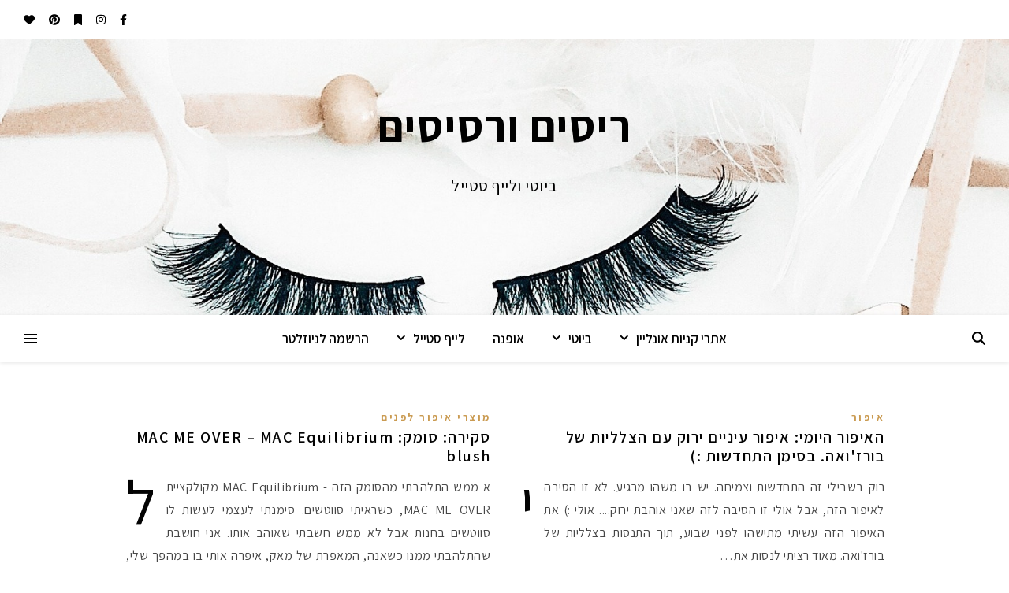

--- FILE ---
content_type: text/html; charset=UTF-8
request_url: https://www.rissim.co.il/tag/mac-equilibrium-blush/
body_size: 26369
content:
<!DOCTYPE html>
<html dir="rtl" lang="he-IL"
 xmlns:og="http://ogp.me/ns#"
 xmlns:fb="http://ogp.me/ns/fb#"
 xmlns:og="http://opengraphprotocol.org/schema/"
 xmlns:fb="http://www.facebook.com/2008/fbml">
<head>
	<meta charset="UTF-8">
	<meta name="viewport" content="width=device-width, initial-scale=1.0, maximum-scale=1.0, user-scalable=no" />

	<title>MAC Equilibrium blush &#8211; ריסים ורסיסים</title>
<link rel='dns-prefetch' href='//fonts.googleapis.com' />
<link rel='dns-prefetch' href='//s.w.org' />
<link rel="alternate" type="application/rss+xml" title="ריסים ורסיסים &laquo; פיד‏" href="https://www.rissim.co.il/feed/" />
<link rel="alternate" type="application/rss+xml" title="ריסים ורסיסים &laquo; פיד תגובות‏" href="https://www.rissim.co.il/comments/feed/" />
<link rel="alternate" type="application/rss+xml" title="ריסים ורסיסים &laquo; פיד מהתגית MAC Equilibrium blush" href="https://www.rissim.co.il/tag/mac-equilibrium-blush/feed/" />
<!-- This site uses the Google Analytics by ExactMetrics plugin v6.3.3 - Using Analytics tracking - https://www.exactmetrics.com/ -->
<script type="text/javascript" data-cfasync="false">
    (window.gaDevIds=window.gaDevIds||[]).push("dNDMyYj");
	var em_version         = '6.3.3';
	var em_track_user      = true;
	var em_no_track_reason = '';
	
	var disableStr = 'ga-disable-UA-15611961-1';

	/* Function to detect opted out users */
	function __gaTrackerIsOptedOut() {
		return document.cookie.indexOf(disableStr + '=true') > -1;
	}

	/* Disable tracking if the opt-out cookie exists. */
	if ( __gaTrackerIsOptedOut() ) {
		window[disableStr] = true;
	}

	/* Opt-out function */
	function __gaTrackerOptout() {
	  document.cookie = disableStr + '=true; expires=Thu, 31 Dec 2099 23:59:59 UTC; path=/';
	  window[disableStr] = true;
	}

	if ( 'undefined' === typeof gaOptout ) {
		function gaOptout() {
			__gaTrackerOptout();
		}
	}
	
	if ( em_track_user ) {
		(function(i,s,o,g,r,a,m){i['GoogleAnalyticsObject']=r;i[r]=i[r]||function(){
			(i[r].q=i[r].q||[]).push(arguments)},i[r].l=1*new Date();a=s.createElement(o),
			m=s.getElementsByTagName(o)[0];a.async=1;a.src=g;m.parentNode.insertBefore(a,m)
		})(window,document,'script','//www.google-analytics.com/analytics.js','__gaTracker');

window.ga = __gaTracker;		__gaTracker('create', 'UA-15611961-1', 'auto');
		__gaTracker('set', 'forceSSL', true);
		__gaTracker('send','pageview');
		__gaTracker( function() { window.ga = __gaTracker; } );
	} else {
		console.log( "" );
		(function() {
			/* https://developers.google.com/analytics/devguides/collection/analyticsjs/ */
			var noopfn = function() {
				return null;
			};
			var noopnullfn = function() {
				return null;
			};
			var Tracker = function() {
				return null;
			};
			var p = Tracker.prototype;
			p.get = noopfn;
			p.set = noopfn;
			p.send = noopfn;
			var __gaTracker = function() {
				var len = arguments.length;
				if ( len === 0 ) {
					return;
				}
				var f = arguments[len-1];
				if ( typeof f !== 'object' || f === null || typeof f.hitCallback !== 'function' ) {
					console.log( 'Not running function __gaTracker(' + arguments[0] + " ....) because you are not being tracked. " + em_no_track_reason );
					return;
				}
				try {
					f.hitCallback();
				} catch (ex) {

				}
			};
			__gaTracker.create = function() {
				return new Tracker();
			};
			__gaTracker.getByName = noopnullfn;
			__gaTracker.getAll = function() {
				return [];
			};
			__gaTracker.remove = noopfn;
			window['__gaTracker'] = __gaTracker;
			window.ga = __gaTracker;		})();
		}
</script>
<!-- / Google Analytics by ExactMetrics -->
		<script type="text/javascript">
			window._wpemojiSettings = {"baseUrl":"https:\/\/s.w.org\/images\/core\/emoji\/13.0.0\/72x72\/","ext":".png","svgUrl":"https:\/\/s.w.org\/images\/core\/emoji\/13.0.0\/svg\/","svgExt":".svg","source":{"concatemoji":"https:\/\/www.rissim.co.il\/wp-includes\/js\/wp-emoji-release.min.js?ver=5.5.17"}};
			!function(e,a,t){var n,r,o,i=a.createElement("canvas"),p=i.getContext&&i.getContext("2d");function s(e,t){var a=String.fromCharCode;p.clearRect(0,0,i.width,i.height),p.fillText(a.apply(this,e),0,0);e=i.toDataURL();return p.clearRect(0,0,i.width,i.height),p.fillText(a.apply(this,t),0,0),e===i.toDataURL()}function c(e){var t=a.createElement("script");t.src=e,t.defer=t.type="text/javascript",a.getElementsByTagName("head")[0].appendChild(t)}for(o=Array("flag","emoji"),t.supports={everything:!0,everythingExceptFlag:!0},r=0;r<o.length;r++)t.supports[o[r]]=function(e){if(!p||!p.fillText)return!1;switch(p.textBaseline="top",p.font="600 32px Arial",e){case"flag":return s([127987,65039,8205,9895,65039],[127987,65039,8203,9895,65039])?!1:!s([55356,56826,55356,56819],[55356,56826,8203,55356,56819])&&!s([55356,57332,56128,56423,56128,56418,56128,56421,56128,56430,56128,56423,56128,56447],[55356,57332,8203,56128,56423,8203,56128,56418,8203,56128,56421,8203,56128,56430,8203,56128,56423,8203,56128,56447]);case"emoji":return!s([55357,56424,8205,55356,57212],[55357,56424,8203,55356,57212])}return!1}(o[r]),t.supports.everything=t.supports.everything&&t.supports[o[r]],"flag"!==o[r]&&(t.supports.everythingExceptFlag=t.supports.everythingExceptFlag&&t.supports[o[r]]);t.supports.everythingExceptFlag=t.supports.everythingExceptFlag&&!t.supports.flag,t.DOMReady=!1,t.readyCallback=function(){t.DOMReady=!0},t.supports.everything||(n=function(){t.readyCallback()},a.addEventListener?(a.addEventListener("DOMContentLoaded",n,!1),e.addEventListener("load",n,!1)):(e.attachEvent("onload",n),a.attachEvent("onreadystatechange",function(){"complete"===a.readyState&&t.readyCallback()})),(n=t.source||{}).concatemoji?c(n.concatemoji):n.wpemoji&&n.twemoji&&(c(n.twemoji),c(n.wpemoji)))}(window,document,window._wpemojiSettings);
		</script>
		<style type="text/css">
img.wp-smiley,
img.emoji {
	display: inline !important;
	border: none !important;
	box-shadow: none !important;
	height: 1em !important;
	width: 1em !important;
	margin: 0 .07em !important;
	vertical-align: -0.1em !important;
	background: none !important;
	padding: 0 !important;
}
</style>
	<link rel='stylesheet' id='sb_instagram_styles-css'  href='https://www.rissim.co.il/wp-content/plugins/instagram-feed/css/sbi-styles.min.css?ver=2.6.2' type='text/css' media='all' />
<link rel='stylesheet' id='wp-block-library-rtl-css'  href='https://www.rissim.co.il/wp-includes/css/dist/block-library/style-rtl.min.css?ver=5.5.17' type='text/css' media='all' />
<link rel='stylesheet' id='feedreading_style-css'  href='https://www.rissim.co.il/wp-content/plugins/feed-reading-blogroll/css/feedreading_blogroll.css?ver=1.5.9.2' type='text/css' media='all' />
<link rel='stylesheet' id='exactmetrics-popular-posts-style-css'  href='https://www.rissim.co.il/wp-content/plugins/google-analytics-dashboard-for-wp/assets/css/frontend.min.css?ver=6.3.3' type='text/css' media='all' />
<link rel='stylesheet' id='ashe-style-css'  href='https://www.rissim.co.il/wp-content/themes/ashe-pro-premium/style.css?ver=3.5.9' type='text/css' media='all' />
<link rel='stylesheet' id='ashe-responsive-css'  href='https://www.rissim.co.il/wp-content/themes/ashe-pro-premium/assets/css/responsive.css?ver=3.5.9' type='text/css' media='all' />
<link rel='stylesheet' id='fontello-css'  href='https://www.rissim.co.il/wp-content/themes/ashe-pro-premium/assets/css/fontello.css?ver=3.5.4' type='text/css' media='all' />
<link rel='stylesheet' id='slick-css'  href='https://www.rissim.co.il/wp-content/themes/ashe-pro-premium/assets/css/slick.css?ver=5.5.17' type='text/css' media='all' />
<link rel='stylesheet' id='scrollbar-css'  href='https://www.rissim.co.il/wp-content/themes/ashe-pro-premium/assets/css/perfect-scrollbar.css?ver=5.5.17' type='text/css' media='all' />
<link rel='stylesheet' id='ashe_enqueue_Assistant-css'  href='https://fonts.googleapis.com/css?family=Assistant%3A100%2C200%2C300%2C400%2C500%2C600%2C700%2C800%2C900&#038;ver=1.0.0' type='text/css' media='all' />
<script type='text/javascript' id='exactmetrics-frontend-script-js-extra'>
/* <![CDATA[ */
var exactmetrics_frontend = {"js_events_tracking":"true","download_extensions":"zip,mp3,mpeg,pdf,docx,pptx,xlsx,rar","inbound_paths":"[{\"path\":\"\\\/go\\\/\",\"label\":\"affiliate\"},{\"path\":\"\\\/recommend\\\/\",\"label\":\"affiliate\"}]","home_url":"https:\/\/www.rissim.co.il","hash_tracking":"false"};
/* ]]> */
</script>
<script type='text/javascript' src='https://www.rissim.co.il/wp-content/plugins/google-analytics-dashboard-for-wp/assets/js/frontend.min.js?ver=6.3.3' id='exactmetrics-frontend-script-js'></script>
<script type='text/javascript' src='https://www.rissim.co.il/wp-includes/js/jquery/jquery.js?ver=1.12.4-wp' id='jquery-core-js'></script>
<script type='text/javascript' src='https://www.rissim.co.il/wp-content/feedreading_blogroll.js?ver=1.5.9.2' id='feedreading_main-js'></script>
<link rel="https://api.w.org/" href="https://www.rissim.co.il/wp-json/" /><link rel="alternate" type="application/json" href="https://www.rissim.co.il/wp-json/wp/v2/tags/1104" /><link rel="EditURI" type="application/rsd+xml" title="RSD" href="https://www.rissim.co.il/xmlrpc.php?rsd" />
<link rel="wlwmanifest" type="application/wlwmanifest+xml" href="https://www.rissim.co.il/wp-includes/wlwmanifest.xml" /> 
<link rel="stylesheet" href="https://www.rissim.co.il/wp-content/themes/ashe-pro-premium/rtl.css" type="text/css" media="screen" /><meta name="generator" content="WordPress 5.5.17" />
<meta property="fb:app_id" content="363508580409449"/><meta property="fb:admins" content="100001058828943" />
<meta property="fb:page_id" content="250695245783" />
<meta property="og:site_name" content="ריסים ורסיסים" />
<meta property="og:type" content="website" />


<!-- Facebook Like Thumbnail (v0.4) -->
<meta property="og:image" content="" />
<!-- using default fallback -->
<!-- Facebook Like Thumbnail (By Ashfame - https://github.com/ashfame/facebook-like-thumbnail) -->

<style id="ashe_dynamic_css">body {background-color: #ffffff;}#top-bar,#top-menu .sub-menu {background-color: #ffffff;}#top-bar a {color: #000000;}#top-menu .sub-menu,#top-menu .sub-menu a {border-color: rgba(0,0,0, 0.05);}#top-bar a:hover,#top-bar li.current-menu-item > a,#top-bar li.current-menu-ancestor > a,#top-bar .sub-menu li.current-menu-item > a,#top-bar .sub-menu li.current-menu-ancestor> a {color: #ca9b52;}.header-logo a,.site-description {color: #000000;}.entry-header {background-color: #ffffff;}#main-nav,#main-menu .sub-menu,#main-nav #s {background-color: #ffffff;}#main-nav a,#main-nav .svg-inline--fa,#main-nav #s,.instagram-title h2 {color: #000000;}.main-nav-sidebar span,.mobile-menu-btn span {background-color: #000000;}#main-nav {box-shadow: 0px 1px 5px rgba(0,0,0, 0.1);}#main-menu .sub-menu,#main-menu .sub-menu a {border-color: rgba(0,0,0, 0.05);}#main-nav #s::-webkit-input-placeholder { /* Chrome/Opera/Safari */color: rgba(0,0,0, 0.7);}#main-nav #s::-moz-placeholder { /* Firefox 19+ */color: rgba(0,0,0, 0.7);}#main-nav #s:-ms-input-placeholder { /* IE 10+ */color: rgba(0,0,0, 0.7);}#main-nav #s:-moz-placeholder { /* Firefox 18- */color: rgba(0,0,0, 0.7);}#main-nav a:hover,#main-nav .svg-inline--fa:hover,#main-nav li.current-menu-item > a,#main-nav li.current-menu-ancestor > a,#main-nav .sub-menu li.current-menu-item > a,#main-nav .sub-menu li.current-menu-ancestor> a {color: #ca9b52;}.main-nav-sidebar:hover span,.mobile-menu-btn:hover span {background-color: #ca9b52;}/* Background */.sidebar-alt,.main-content,.featured-slider-area,#featured-links,.page-content select,.page-content input,.page-content textarea {background-color: #ffffff;}.page-content #featured-links h6,.instagram-title h2 {background-color: rgba(255,255,255, 0.85);}.ashe_promo_box_widget h6 {background-color: #ffffff;}.ashe_promo_box_widget .promo-box:after{border-color: #ffffff;}/* Text */.page-content,.page-content select,.page-content input,.page-content textarea,.page-content .post-author a,.page-content .ashe-widget a,.page-content .comment-author,.page-content #featured-links h6,.ashe_promo_box_widget h6 {color: #464646;}/* Title */.page-content h1,.page-content h2,.page-content h3,.page-content h4,.page-content h5,.page-content h6,.page-content .post-title a,.page-content .author-description h4 a,.page-content .related-posts h4 a,.page-content .blog-pagination .previous-page a,.page-content .blog-pagination .next-page a,blockquote,.page-content .post-share a {color: #030303;}.sidebar-alt-close-btn span {background-color: #030303;}.page-content .post-title a:hover {color: rgba(3,3,3, 0.75);}/* Meta */.page-content .post-date,.page-content .post-comments,.page-content .meta-sep,.page-content .post-author,.page-content [data-layout*="list"] .post-author a,.page-content .related-post-date,.page-content .comment-meta a,.page-content .author-share a,.page-content .post-tags a,.page-content .tagcloud a,.widget_categories li,.widget_archive li,.ashe-subscribe-text p,.rpwwt-post-author,.rpwwt-post-categories,.rpwwt-post-date,.rpwwt-post-comments-number {color: #a1a1a1;}.page-content input::-webkit-input-placeholder { /* Chrome/Opera/Safari */color: #a1a1a1;}.page-content input::-moz-placeholder { /* Firefox 19+ */color: #a1a1a1;}.page-content input:-ms-input-placeholder { /* IE 10+ */color: #a1a1a1;}.page-content input:-moz-placeholder { /* Firefox 18- */color: #a1a1a1;}/* Accent */.page-content a,.post-categories,#page-wrap .ashe-widget.widget_text a,#page-wrap .ashe-widget.ashe_author_widget a {color: #ca9b52;}/* Disable TMP.page-content .elementor a,.page-content .elementor a:hover {color: inherit;}*/.ps-container > .ps-scrollbar-y-rail > .ps-scrollbar-y {background: #ca9b52;}.page-content a:hover {color: rgba(202,155,82, 0.8);}blockquote {border-color: #ca9b52;}.slide-caption {color: #ffffff;background: #ca9b52;}/* Selection */::-moz-selection {color: #ffffff;background: #ca9b52;}::selection {color: #ffffff;background: #ca9b52;}.page-content .wprm-rating-star svg polygon {stroke: #ca9b52;}.page-content .wprm-rating-star-full svg polygon,.page-content .wprm-comment-rating svg path,.page-content .comment-form-wprm-rating svg path{fill: #ca9b52;}/* Border */.page-content .post-footer,[data-layout*="list"] .blog-grid > li,.page-content .author-description,.page-content .related-posts,.page-content .entry-comments,.page-content .ashe-widget li,.page-content #wp-calendar,.page-content #wp-calendar caption,.page-content #wp-calendar tbody td,.page-content .widget_nav_menu li a,.page-content .widget_pages li a,.page-content .tagcloud a,.page-content select,.page-content input,.page-content textarea,.widget-title h2:before,.widget-title h2:after,.post-tags a,.gallery-caption,.wp-caption-text,table tr,table th,table td,pre,.page-content .wprm-recipe-instruction {border-color: #e8e8e8;}.page-content .wprm-recipe {box-shadow: 0 0 3px 1px #e8e8e8;}hr {background-color: #e8e8e8;}.wprm-recipe-details-container,.wprm-recipe-notes-container p {background-color: rgba(232,232,232, 0.4);}/* Buttons */.widget_search .svg-fa-wrap,.widget_search #searchsubmit,.single-navigation i,.page-content input.submit,.page-content .blog-pagination.numeric a,.page-content .blog-pagination.load-more a,.page-content .mc4wp-form-fields input[type="submit"],.page-content .widget_wysija input[type="submit"],.page-content .post-password-form input[type="submit"],.page-content .wpcf7 [type="submit"],.page-content .wprm-recipe-print,.page-content .wprm-jump-to-recipe-shortcode,.page-content .wprm-print-recipe-shortcode {color: #ffffff;background-color: #333333;}.single-navigation i:hover,.page-content input.submit:hover,.ashe-boxed-style .page-content input.submit:hover,.page-content .blog-pagination.numeric a:hover,.ashe-boxed-style .page-content .blog-pagination.numeric a:hover,.page-content .blog-pagination.numeric span,.page-content .blog-pagination.load-more a:hover,.ashe-boxed-style .page-content .blog-pagination.load-more a:hover,.page-content .mc4wp-form-fields input[type="submit"]:hover,.page-content .widget_wysija input[type="submit"]:hover,.page-content .post-password-form input[type="submit"]:hover,.page-content .wpcf7 [type="submit"]:hover,.page-content .wprm-recipe-print:hover,.page-content .wprm-jump-to-recipe-shortcode:hover,.page-content .wprm-print-recipe-shortcode:hover {color: #ffffff;background-color: #ca9b52;}/* Image Overlay */.image-overlay,#infscr-loading,.page-content h4.image-overlay,.image-overlay a,.post-slider .prev-arrow,.post-slider .next-arrow,.header-slider-prev-arrow,.header-slider-next-arrow,.page-content .image-overlay a,#featured-slider .slick-arrow,#featured-slider .slider-dots,.header-slider-dots {color: #ffffff;}.image-overlay,#infscr-loading,.page-content h4.image-overlay {background-color: rgba(73,73,73, 0.3);}/* Background */#page-footer,#page-footer select,#page-footer input,#page-footer textarea {background-color: #f6f6f6;}/* Text */#page-footer,#page-footer a,#page-footer select,#page-footer input,#page-footer textarea {color: #333333;}/* Title */#page-footer h1,#page-footer h2,#page-footer h3,#page-footer h4,#page-footer h5,#page-footer h6 {color: #111111;}/* Accent */#page-footer a:hover {color: #ca9b52;}/* Border */#page-footer a,#page-footer .ashe-widget li,#page-footer #wp-calendar,#page-footer #wp-calendar caption,#page-footer #wp-calendar th,#page-footer #wp-calendar td,#page-footer .widget_nav_menu li a,#page-footer select,#page-footer input,#page-footer textarea,#page-footer .widget-title h2:before,#page-footer .widget-title h2:after,.footer-widgets,.category-description,.tag-description {border-color: #e0dbdb;}#page-footer hr {background-color: #e0dbdb;}.ashe-preloader-wrap {background-color: #333333;}@media screen and ( max-width: 768px ) {.mini-logo a {max-width: 60px !important;} }@media screen and ( max-width: 768px ) {.featured-slider-area {display: none;}}@media screen and ( max-width: 768px ) {#featured-links {display: none;}}.header-logo a {font-family: 'Assistant';font-size: 56px;line-height: 100px;letter-spacing: 1.5px;font-weight: 700;}.site-description {font-family: 'Assistant';}.header-logo .site-description {font-size: 20px;}#top-menu li a {font-family: 'Assistant';font-size: 14px;line-height: 50px;letter-spacing: 0px;font-weight: 600;}.top-bar-socials a {font-size: 14px;line-height: 50px;}#top-bar .mobile-menu-btn {line-height: 50px;}#top-menu .sub-menu > li > a {font-size: 13px;line-height: 3.7;letter-spacing: 0px;}@media screen and ( max-width: 979px ) {.top-bar-socials {float: none !important;}.top-bar-socials a {line-height: 40px !important;}}#main-menu li a,.mobile-menu-btn a {font-family: 'Assistant';font-size: 17px;line-height: 60px;letter-spacing: 0px;font-weight: 600;}#mobile-menu li {font-family: 'Assistant';font-size: 17px;line-height: 3.4;letter-spacing: 0px;font-weight: 600;}.main-nav-search,#main-nav #s,.dark-mode-switcher,.main-nav-socials-trigger {font-size: 17px;line-height: 60px;}#main-nav #s {line-height: 61px;}#main-menu li.menu-item-has-children>a:after {font-size: 17px;}#main-nav {min-height:60px;}.main-nav-sidebar,.mini-logo {height:60px;}#main-menu .sub-menu > li > a,#mobile-menu .sub-menu > li {font-size: 14px;line-height: 3.8;letter-spacing: 0px;}.mobile-menu-btn {font-size: 21px;line-height: 60px;}.main-nav-socials a {font-size: 15px;line-height: 60px;}.post-meta,#wp-calendar thead th,#wp-calendar caption,h1,h2,h3,h4,h5,h6,blockquote p,#reply-title,#reply-title a {font-family: 'Assistant';}/* font size 40px */h1 {font-size: 22px;}/* font size 36px */h2 {font-size: 20px;}/* font size 30px */h3 {font-size: 17px;}/* font size 24px */h4 {font-size: 13px;}/* font size 22px */h5,.page-content .wprm-recipe-name,.page-content .wprm-recipe-header {font-size: 12px;}/* font size 20px */h6 {font-size: 11px;}/* font size 19px */blockquote p {font-size: 16px;}/* font size 18px */.related-posts h4 a {font-size: 16px;}/* font size 16px */.author-description h4,.category-description h4,.tag-description h4,#reply-title,#reply-title a,.comment-title,.widget-title h2,.ashe_author_widget h3 {font-size: 15px;}.post-title,.page-title {line-height: 24px;}/* letter spacing 0.5px */.slider-title,.post-title,.page-title,.related-posts h4 a {letter-spacing: 1.5px;}/* letter spacing 1.5px */.widget-title h2,.author-description h4,.category-description h4,.tag-description h4,.comment-title,#reply-title,#reply-title a,.ashe_author_widget h3 {letter-spacing: 2.5px;}/* letter spacing 2px */.related-posts h3 {letter-spacing: 3px;}/* font weight */h1,h2,h3,h4,h5,h6 {font-weight: 600;}h1,h2,h3,h4,h5,h6 {font-style: normal;}h1,h2,h3,h4,h5,h6 {text-transform: none;}body,.page-404 h2,#featured-links h6,.ashe_promo_box_widget h6,.comment-author,.related-posts h3,.instagram-title h2,input,textarea,select,.no-result-found h1,.ashe-subscribe-text h4,.widget_wysija_cont .updated,.widget_wysija_cont .error,.widget_wysija_cont .xdetailed-errors {font-family: 'Assistant';}body,.page-404 h2,.no-result-found h1 {font-weight: 400;}body,.comment-author {font-size: 16px;}body p,.post-content,.post-content li,.comment-text li {line-height: 29px;}/* letter spacing 0 */body p,.post-content,.comment-author,.widget_recent_comments li,.widget_meta li,.widget_recent_comments li,.widget_pages > ul > li,.widget_archive li,.widget_categories > ul > li,.widget_recent_entries ul li,.widget_nav_menu li,.related-post-date,.post-media .image-overlay a,.post-meta,.rpwwt-post-title {letter-spacing: 0.5px;}/* letter spacing 0.5 + */.post-author,.post-media .image-overlay span,blockquote p {letter-spacing: 1px;}/* letter spacing 1 + */#main-nav #searchform input,#featured-links h6,.ashe_promo_box_widget h6,.instagram-title h2,.ashe-subscribe-text h4,.page-404 p,#wp-calendar caption {letter-spacing: 1.5px;}/* letter spacing 2 + */.comments-area #submit,.tagcloud a,.mc4wp-form-fields input[type='submit'],.widget_wysija input[type='submit'],.slider-read-more a,.post-categories a,.read-more a,.no-result-found h1,.blog-pagination a,.blog-pagination span {letter-spacing: 2.5px;}/* font size 18px */.post-media .image-overlay p,.post-media .image-overlay a {font-size: 19px;}/* font size 16px */.ashe_social_widget .social-icons a {font-size: 17px;}/* font size 14px */.post-author,.post-share,.related-posts h3,input,textarea,select,.comment-reply-link,.wp-caption-text,.author-share a,#featured-links h6,.ashe_promo_box_widget h6,#wp-calendar,.instagram-title h2 {font-size: 14px;}/* font size 13px */.slider-categories,.slider-read-more a,.read-more a,.blog-pagination a,.blog-pagination span,.footer-socials a,.rpwwt-post-author,.rpwwt-post-categories,.rpwwt-post-date,.rpwwt-post-comments-number,.copyright-info,.footer-menu-container {font-size: 13px;}/* font size 12px */.post-categories a,.post-tags a,.widget_recent_entries ul li span,#wp-calendar caption,#wp-calendar tfoot #prev a,#wp-calendar tfoot #next a {font-size: 13px;}/* font size 11px */.related-post-date,.comment-meta,.tagcloud a {font-size: 12px !important;}.boxed-wrapper {max-width: 1024px;}.sidebar-alt {max-width: 340px;left: -340px; padding: 85px 35px 0px;}.sidebar-left,.sidebar-right {width: 307px;}[data-layout*="rsidebar"] .main-container,[data-layout*="lsidebar"] .main-container {float: left;width: calc(100% - 307px);width: -webkit-calc(100% - 307px);}[data-layout*="lrsidebar"] .main-container {width: calc(100% - 614px);width: -webkit-calc(100% - 614px);}[data-layout*="fullwidth"] .main-container {width: 100%;}#top-bar > div,#main-nav > div,#featured-links,.main-content,.page-footer-inner,.featured-slider-area.boxed-wrapper {padding-left: 30px;padding-right: 30px;}@media screen and ( min-width: 640px ) and ( max-width: 980px ) {.blog-grid > li {width: calc((100% - 37px ) / 2) !important;width: -webkit-calc((100% - 37px ) / 2) !important;margin-right: 37px !important;}.blog-grid > li:nth-of-type(2n+1) {margin-right: 0 !important;}}@media screen and ( max-width: 640px ) {.blog-grid > li {width: 100% !important;margin-right: 0 !important;margin-left: 0 !important;}}.ashe-instagram-widget #sb_instagram {max-width: none !important;}.ashe-instagram-widget #sbi_images {display: -webkit-box;display: -ms-flexbox;display: flex;}.ashe-instagram-widget #sbi_images .sbi_photo {height: auto !important;}.ashe-instagram-widget #sbi_images .sbi_photo img {display: block !important;}.ashe-widget #sbi_images .sbi_photo {/*height: auto !important;*/}.ashe-widget #sbi_images .sbi_photo img {display: block !important;}#top-menu {float: right;}.top-bar-socials {float: left;}.entry-header:not(.html-image) {height: 350px;background-size: cover;}.entry-header-slider div {height: 350px;}.entry-header:not(.html-image) {background-position: center center;}.header-logo {padding-top: 60px;}.logo-img {max-width: 500px;}.mini-logo a {max-width: 70px;}@media screen and (max-width: 880px) {.logo-img { max-width: 300px;}}#main-nav {text-align: center;}.main-nav-icons.main-nav-socials-mobile {left: 30px;}.main-nav-socials-trigger {position: absolute;top: 0px;left: 30px;}.main-nav-sidebar + .main-nav-socials-trigger {left: 60px;}.mini-logo + .main-nav-socials-trigger {right: 60px;left: auto;}.main-nav-sidebar {position: absolute;top: 0px;left: 30px;z-index: 1;}.main-nav-icons {position: absolute;top: 0px;right: 30px;z-index: 2;}.mini-logo {position: absolute;left: auto;top: 0;}.main-nav-sidebar ~ .mini-logo {margin-left: 30px;}#featured-slider.boxed-wrapper {max-width: 1024px;}.slider-item-bg {height: 380px;}#featured-links .featured-link {margin-top: 20px;}#featured-links .featured-link {margin-right: 20px;}#featured-links .featured-link:nth-of-type(3n) {margin-right: 0;}#featured-links .featured-link {width: calc( (100% - 40px) / 3 - 1px);width: -webkit-calc( (100% - 40px) / 3 - 1px);}.featured-link:nth-child(2) .cv-inner {display: none;}.featured-link:nth-child(3) .cv-inner {display: none;}.featured-link:nth-child(4) .cv-inner {display: none;}.featured-link:nth-child(5) .cv-inner {display: none;}.featured-link:nth-child(6) .cv-inner {display: none;}.blog-grid > li,.main-container .featured-slider-area {margin-bottom: 30px;}[data-layout*="col2"] .blog-grid > li,[data-layout*="col3"] .blog-grid > li,[data-layout*="col4"] .blog-grid > li {display: inline-block;vertical-align: top;margin-right: 37px;}[data-layout*="col2"] .blog-grid > li:nth-of-type(2n+1),[data-layout*="col3"] .blog-grid > li:nth-of-type(3n+1),[data-layout*="col4"] .blog-grid > li:nth-of-type(4n+1) {margin-right: 0;}[data-layout*="col1"] .blog-grid > li {width: 100%;}[data-layout*="col2"] .blog-grid > li {width: calc((100% - 37px ) / 2 - 1px);width: -webkit-calc((100% - 37px ) / 2 - 1px);}[data-layout*="col3"] .blog-grid > li {width: calc((100% - 2 * 37px ) / 3 - 2px);width: -webkit-calc((100% - 2 * 37px ) / 3 - 2px);}[data-layout*="col4"] .blog-grid > li {width: calc((100% - 3 * 37px ) / 4 - 1px);width: -webkit-calc((100% - 3 * 37px ) / 4 - 1px);}[data-layout*="rsidebar"] .sidebar-right {padding-left: 37px;}[data-layout*="lsidebar"] .sidebar-left {padding-right: 37px;}[data-layout*="lrsidebar"] .sidebar-right {padding-left: 37px;}[data-layout*="lrsidebar"] .sidebar-left {padding-right: 37px;}.blog-grid .post-header,.blog-grid .read-more,[data-layout*="list"] .post-share {text-align: right;}p.has-drop-cap:not(:focus)::first-letter {float: left;margin: 0px 12px 0 0;font-family: 'Assistant';font-size: 80px;line-height: 65px;text-align: center;text-transform: uppercase;color: #030303;}@-moz-document url-prefix() {p.has-drop-cap:not(:focus)::first-letter {margin-top: 10px !important;}}.home .post-content > p:first-of-type:first-letter,.blog .post-content > p:first-of-type:first-letter,.archive .post-content > p:first-of-type:first-letter {float: left;margin: 0px 12px 0 0;font-family: 'Assistant';font-size: 80px;line-height: 65px;text-align: center;text-transform: uppercase;color: #030303;}@-moz-document url-prefix() {.home .post-content > p:first-of-type:first-letter,.blog .post-content > p:first-of-type:first-letter,.archive .post-content > p:first-of-type:first-letter {margin-top: 10px !important;}}.single .post-content > p:first-of-type:first-letter,.single .post-content .elementor-text-editor p:first-of-type:first-letter {float: left;margin: 0px 12px 0 0;font-family: 'Assistant';font-size: 80px;line-height: 65px;text-align: center;text-transform: uppercase;color: #030303;}@-moz-document url-prefix() {.single .post-content p:first-of-type:first-letter {margin-top: 10px !important;}}[data-dropcaps*='yes'] .post-content > p:first-of-type:first-letter {float: left;margin: 0px 12px 0 0;font-family: 'Assistant';font-size: 80px;line-height: 65px;text-align: center;text-transform: uppercase;color: #030303;}@-moz-document url-prefix() {[data-dropcaps*='yes'] .post-content > p:first-of-type:first-letter {margin-top: 10px !important;}}.footer-widgets > .ashe-widget {width: 30%;margin-right: 5%;}.footer-widgets > .ashe-widget:nth-child(3n+3) {margin-right: 0;}.footer-widgets > .ashe-widget:nth-child(3n+4) {clear: both;}.footer-copyright {text-align: center;}.footer-socials {margin-top: 12px;}.footer-menu-container,.copyright-info,.footer-menu-container:after,#footer-menu{display: inline-block;} #footer-menu > li {margin-left: 5px;}.footer-menu-container:after {float: left;margin-left: 1px;}.cssload-container{width:100%;height:44px;text-align:center}.cssload-tube-tunnel{width:44px;height:44px;margin:0 auto;border:3px solid;border-radius:50%;border-color:#ffffff;animation:cssload-scale 1035ms infinite linear;-o-animation:cssload-scale 1035ms infinite linear;-ms-animation:cssload-scale 1035ms infinite linear;-webkit-animation:cssload-scale 1035ms infinite linear;-moz-animation:cssload-scale 1035ms infinite linear}@keyframes cssload-scale{0%{transform:scale(0);transform:scale(0)}90%{transform:scale(0.7);transform:scale(0.7)}100%{transform:scale(1);transform:scale(1)}}@-o-keyframes cssload-scale{0%{-o-transform:scale(0);transform:scale(0)}90%{-o-transform:scale(0.7);transform:scale(0.7)}100%{-o-transform:scale(1);transform:scale(1)}}@-ms-keyframes cssload-scale{0%{-ms-transform:scale(0);transform:scale(0)}90%{-ms-transform:scale(0.7);transform:scale(0.7)}100%{-ms-transform:scale(1);transform:scale(1)}}@-webkit-keyframes cssload-scale{0%{-webkit-transform:scale(0);transform:scale(0)}90%{-webkit-transform:scale(0.7);transform:scale(0.7)}100%{-webkit-transform:scale(1);transform:scale(1)}}@-moz-keyframes cssload-scale{0%{-moz-transform:scale(0);transform:scale(0)}90%{-moz-transform:scale(0.7);transform:scale(0.7)}100%{-moz-transform:scale(1);transform:scale(1)}}</style><style type="text/css">.recentcomments a{display:inline !important;padding:0 !important;margin:0 !important;}</style><link rel="icon" href="https://www.rissim.co.il/wp-content/uploads/2020/03/cropped-FAV-ICON-RISSIM-2-32x32.png" sizes="32x32" />
<link rel="icon" href="https://www.rissim.co.il/wp-content/uploads/2020/03/cropped-FAV-ICON-RISSIM-2-192x192.png" sizes="192x192" />
<link rel="apple-touch-icon" href="https://www.rissim.co.il/wp-content/uploads/2020/03/cropped-FAV-ICON-RISSIM-2-180x180.png" />
<meta name="msapplication-TileImage" content="https://www.rissim.co.il/wp-content/uploads/2020/03/cropped-FAV-ICON-RISSIM-2-270x270.png" />
</head>

<body class="rtl archive tag tag-mac-equilibrium-blush tag-1104 wp-embed-responsive elementor-default elementor-kit-">

	<!-- Preloader -->
	
	<!-- Page Wrapper -->
	<div id="page-wrap">

		<!-- Boxed Wrapper -->
		<div id="page-header" >

		
<!-- Instagram Widget -->

<div id="top-bar" class="clear-fix">
	<div >
		
		
		<div class="top-bar-socials">

			
			<a href="https://www.facebook.com/rissim/" target="_blank" aria-label="facebook-f">
					<i class="fab fa-facebook-f"></i>			</a>
			
							<a href="https://www.instagram.com/corrine.swissa/" target="_blank"  aria-label="instagram">
					<i class="fab fa-instagram"></i>				</a>
			
							<a href="https://www.rissim.co.il/find-a-store-online-by-brands/" target="_blank" aria-label="bookmark">
					<i class="fas fa-bookmark"></i>				</a>
			
							<a href="https://www.pinterest.com/corrineswissa/" target="_blank"  aria-label="pinterest">
					<i class="fab fa-pinterest"></i>				</a>
			
							<a href="https://www.bloglovin.com/blogs/-2167786" target="_blank"  aria-label="heart">
					<i class="fas fa-heart"></i>				</a>
			
			
			
			
		</div>

	
	</div>
</div><!-- #top-bar -->


<div class="entry-header background-image" data-bg-type="image" style="background-image:url(https://www.rissim.co.il/wp-content/uploads/2019/12/בלוג-ריסים-ורסיסים.jpg);" data-video-mp4="" data-video-webm="">
	
	<div class="cvr-container">
		<div class="cvr-outer">
			<div class="cvr-inner">

			
			<div class="header-logo">

				
											<a href="https://www.rissim.co.il/" class="site-title">ריסים ורסיסים</a>
					
				
								
				<p class="site-description">ביוטי ולייף סטייל</p>
				
			</div>
			
			
			</div>
		</div>
	</div>

	

			<a href="https://www.rissim.co.il/" title="ריסים ורסיסים" class="header-image-logo"></a>
		
</div>


<div id="main-nav" class="clear-fix" data-fixed="1" data-close-on-click = "" data-mobile-fixed="1">

	<div >

		<!-- Alt Sidebar Icon -->
				<div class="main-nav-sidebar" aria-label="סרגל צדדי">
			<div>
							<span></span>
				<span></span>
				<span></span>
						</div>
		</div>
		
		<!-- Mini Logo -->
		
		<!-- Social Trigger Icon -->
		
		<!-- Icons -->
		<div class="main-nav-icons">

			
			
						<div class="main-nav-search" aria-label="חיפוש">
				<i class="fa-solid fa-magnifying-glass"></i>
				<i class="fa-solid fa-xmark"></i>
				<form role="search" method="get" id="searchform" class="clear-fix" action="https://www.rissim.co.il/"><input type="search" name="s" id="s" placeholder="Search..." data-placeholder="Type &amp; hit Enter..." value="" /><span class="svg-fa-wrap"><i class="fa-solid fa-magnifying-glass"></i></span><input type="submit" id="searchsubmit" value="st" /></form>			</div>
					</div>

		<nav class="main-menu-container"><ul id="main-menu" class=""><li id="menu-item-19384" class="menu-item menu-item-type-taxonomy menu-item-object-category menu-item-has-children menu-item-19384"><a href="https://www.rissim.co.il/category/%d7%90%d7%aa%d7%a8%d7%99-%d7%a7%d7%a0%d7%99%d7%95%d7%aa-%d7%90%d7%95%d7%a0%d7%9c%d7%99%d7%99%d7%9f/">אתרי קניות אונליין</a>
<ul class="sub-menu">
	<li id="menu-item-19416" class="menu-item menu-item-type-post_type menu-item-object-page menu-item-19416"><a href="https://www.rissim.co.il/find-a-store-online-by-brands/">חנויות אונליין לפי מותגים</a></li>
	<li id="menu-item-19391" class="menu-item menu-item-type-taxonomy menu-item-object-category menu-item-19391"><a title="אתרים לקניית איפור וקוסמטיקה אונליין" href="https://www.rissim.co.il/category/%d7%90%d7%aa%d7%a8%d7%99-%d7%a7%d7%a0%d7%99%d7%95%d7%aa-%d7%90%d7%95%d7%a0%d7%9c%d7%99%d7%99%d7%9f/%d7%a7%d7%a0%d7%99%d7%99%d7%aa-%d7%a7%d7%95%d7%a1%d7%9e%d7%98%d7%99%d7%a7%d7%94-%d7%91%d7%90%d7%99%d7%a0%d7%98%d7%a8%d7%a0%d7%98/">מוצרי ביוטי אונליין</a></li>
	<li id="menu-item-19386" class="menu-item menu-item-type-post_type menu-item-object-page menu-item-19386"><a title="אתרים לקניית בגדים אונליין" href="https://www.rissim.co.il/online-fashion-shopping/">בגדים אונליין</a></li>
	<li id="menu-item-19387" class="menu-item menu-item-type-post_type menu-item-object-page menu-item-19387"><a title="אתרים לקניית נעליים באינטרנט" href="https://www.rissim.co.il/buy-shoes-online/">נעליים אונליין</a></li>
	<li id="menu-item-19388" class="menu-item menu-item-type-post_type menu-item-object-page menu-item-19388"><a title="אתרים לקניית תיקים באינטרנט" href="https://www.rissim.co.il/buy-bags-online/">תיקים אונליין</a></li>
	<li id="menu-item-19389" class="menu-item menu-item-type-post_type menu-item-object-page menu-item-19389"><a title="אתרים לקניית תכשיטים ואקססוריז אונליין" href="https://www.rissim.co.il/buy-accessories-and-jewelry-online/">אקססוריז אונליין</a></li>
	<li id="menu-item-19390" class="menu-item menu-item-type-post_type menu-item-object-post menu-item-19390"><a title="CASH BACK – קאש באק: אתרים שמחזירים כסף על קניות באינטרנט" href="https://www.rissim.co.il/2013/02/18/online-shopping-cash-back/">קאשבאק</a></li>
	<li id="menu-item-19392" class="menu-item menu-item-type-taxonomy menu-item-object-category menu-item-19392"><a href="https://www.rissim.co.il/category/%d7%90%d7%aa%d7%a8%d7%99-%d7%a7%d7%a0%d7%99%d7%95%d7%aa-%d7%90%d7%95%d7%a0%d7%9c%d7%99%d7%99%d7%9f/%d7%9e%d7%91%d7%a6%d7%a2%d7%99%d7%9d-%d7%9c%d7%a8%d7%9b%d7%99%d7%a9%d7%aa-%d7%90%d7%99%d7%a4%d7%95%d7%a8-%d7%90%d7%95%d7%a0%d7%9c%d7%99%d7%99%d7%9f/">מבצעי קוסמטיקה באינטרנט</a></li>
	<li id="menu-item-19395" class="menu-item menu-item-type-taxonomy menu-item-object-category menu-item-19395"><a href="https://www.rissim.co.il/category/%d7%90%d7%aa%d7%a8%d7%99-%d7%a7%d7%a0%d7%99%d7%95%d7%aa-%d7%90%d7%95%d7%a0%d7%9c%d7%99%d7%99%d7%9f/%d7%a4%d7%a8%d7%a1%d7%99%d7%9d-%d7%94%d7%92%d7%a8%d7%9c%d7%95%d7%aa-%d7%95%d7%a4%d7%a2%d7%99%d7%9c%d7%95%d7%99%d7%95%d7%aa/">פרסים, הגרלות ופעילויות</a></li>
</ul>
</li>
<li id="menu-item-19396" class="menu-item menu-item-type-taxonomy menu-item-object-category menu-item-has-children menu-item-19396"><a href="https://www.rissim.co.il/category/%d7%91%d7%99%d7%95%d7%98%d7%99/">ביוטי</a>
<ul class="sub-menu">
	<li id="menu-item-19397" class="menu-item menu-item-type-taxonomy menu-item-object-category menu-item-has-children menu-item-19397"><a href="https://www.rissim.co.il/category/%d7%91%d7%99%d7%95%d7%98%d7%99/%d7%90%d7%99%d7%a4%d7%95%d7%a8/">איפור</a>
	<ul class="sub-menu">
		<li id="menu-item-19398" class="menu-item menu-item-type-taxonomy menu-item-object-category menu-item-19398"><a href="https://www.rissim.co.il/category/%d7%91%d7%99%d7%95%d7%98%d7%99/%d7%90%d7%99%d7%a4%d7%95%d7%a8/%d7%9e%d7%91%d7%a8%d7%a9%d7%95%d7%aa-%d7%90%d7%99%d7%a4%d7%95%d7%a8-%d7%95%d7%90%d7%91%d7%99%d7%96%d7%a8%d7%99%d7%9d-%d7%a0%d7%9c%d7%95%d7%95%d7%99%d7%9d/">מברשות איפור ואביזרים נלווים</a></li>
		<li id="menu-item-19399" class="menu-item menu-item-type-taxonomy menu-item-object-category menu-item-19399"><a href="https://www.rissim.co.il/category/%d7%91%d7%99%d7%95%d7%98%d7%99/%d7%90%d7%99%d7%a4%d7%95%d7%a8/%d7%9e%d7%95%d7%a6%d7%a8%d7%99-%d7%90%d7%99%d7%a4%d7%95%d7%a8-%d7%9c%d7%a4%d7%a0%d7%99%d7%9d/">מוצרי איפור לפנים</a></li>
		<li id="menu-item-19400" class="menu-item menu-item-type-taxonomy menu-item-object-category menu-item-19400"><a href="https://www.rissim.co.il/category/%d7%91%d7%99%d7%95%d7%98%d7%99/%d7%90%d7%99%d7%a4%d7%95%d7%a8/%d7%9e%d7%95%d7%a6%d7%a8%d7%99-%d7%90%d7%99%d7%a4%d7%95%d7%a8-%d7%9c%d7%a2%d7%99%d7%a0%d7%99%d7%99%d7%9d/">מוצרי איפור לעיניים</a></li>
		<li id="menu-item-19401" class="menu-item menu-item-type-taxonomy menu-item-object-category menu-item-19401"><a href="https://www.rissim.co.il/category/%d7%91%d7%99%d7%95%d7%98%d7%99/%d7%90%d7%99%d7%a4%d7%95%d7%a8/%d7%9e%d7%95%d7%a6%d7%a8%d7%99-%d7%90%d7%99%d7%a4%d7%95%d7%a8-%d7%9c%d7%a9%d7%a4%d7%aa%d7%99%d7%99%d7%9d/">מוצרי איפור לשפתיים</a></li>
	</ul>
</li>
	<li id="menu-item-19402" class="menu-item menu-item-type-taxonomy menu-item-object-category menu-item-19402"><a href="https://www.rissim.co.il/category/%d7%91%d7%99%d7%95%d7%98%d7%99/%d7%91%d7%99%d7%a9%d7%95%d7%9d/">בושם | בישום | בשמים</a></li>
	<li id="menu-item-19403" class="menu-item menu-item-type-taxonomy menu-item-object-category menu-item-has-children menu-item-19403"><a href="https://www.rissim.co.il/category/%d7%91%d7%99%d7%95%d7%98%d7%99/%d7%a7%d7%95%d7%a1%d7%9e%d7%98%d7%99%d7%a7%d7%94-%d7%95%d7%98%d7%99%d7%a4%d7%95%d7%97-%d7%94%d7%a4%d7%a0%d7%99%d7%9d/">טיפוח פנים</a>
	<ul class="sub-menu">
		<li id="menu-item-19404" class="menu-item menu-item-type-taxonomy menu-item-object-category menu-item-19404"><a href="https://www.rissim.co.il/category/%d7%91%d7%99%d7%95%d7%98%d7%99/%d7%a7%d7%95%d7%a1%d7%9e%d7%98%d7%99%d7%a7%d7%94-%d7%95%d7%98%d7%99%d7%a4%d7%95%d7%97-%d7%94%d7%a4%d7%a0%d7%99%d7%9d/%d7%9c%d7%97%d7%95%d7%aa-%d7%95%d7%94%d7%96%d7%a0%d7%94-%d7%9c%d7%a4%d7%a0%d7%99%d7%9d/">לחות והזנה לפנים</a></li>
		<li id="menu-item-19405" class="menu-item menu-item-type-taxonomy menu-item-object-category menu-item-19405"><a href="https://www.rissim.co.il/category/%d7%91%d7%99%d7%95%d7%98%d7%99/%d7%a7%d7%95%d7%a1%d7%9e%d7%98%d7%99%d7%a7%d7%94-%d7%95%d7%98%d7%99%d7%a4%d7%95%d7%97-%d7%94%d7%a4%d7%a0%d7%99%d7%9d/%d7%94%d7%a1%d7%a8%d7%aa-%d7%90%d7%99%d7%a4%d7%95%d7%a8-%d7%95%d7%a0%d7%99%d7%a7%d7%95%d7%99/">הסרת איפור וניקוי</a></li>
		<li id="menu-item-19406" class="menu-item menu-item-type-taxonomy menu-item-object-category menu-item-19406"><a href="https://www.rissim.co.il/category/%d7%91%d7%99%d7%95%d7%98%d7%99/%d7%a7%d7%95%d7%a1%d7%9e%d7%98%d7%99%d7%a7%d7%94-%d7%95%d7%98%d7%99%d7%a4%d7%95%d7%97-%d7%94%d7%a4%d7%a0%d7%99%d7%9d/%d7%97%d7%93%d7%a9%d7%95%d7%aa-%d7%98%d7%99%d7%a4%d7%95%d7%97-%d7%9e%d7%95%d7%a6%d7%a8%d7%99-%d7%98%d7%99%d7%a4%d7%95%d7%97-%d7%97%d7%93%d7%a9%d7%99%d7%9d-%d7%a2%d7%9c-%d7%94%d7%9e%d7%93%d7%a3/">חדש על המדף בניקוי וטיפוח</a></li>
		<li id="menu-item-19407" class="menu-item menu-item-type-taxonomy menu-item-object-category menu-item-19407"><a href="https://www.rissim.co.il/category/%d7%91%d7%99%d7%95%d7%98%d7%99/%d7%a7%d7%95%d7%a1%d7%9e%d7%98%d7%99%d7%a7%d7%94-%d7%95%d7%98%d7%99%d7%a4%d7%95%d7%97-%d7%94%d7%a4%d7%a0%d7%99%d7%9d/%d7%98%d7%99%d7%a4%d7%95%d7%97-%d7%94%d7%a9%d7%a4%d7%aa%d7%99%d7%99%d7%9d/">טיפוח השפתיים</a></li>
	</ul>
</li>
	<li id="menu-item-19408" class="menu-item menu-item-type-taxonomy menu-item-object-category menu-item-has-children menu-item-19408"><a href="https://www.rissim.co.il/category/%d7%91%d7%99%d7%95%d7%98%d7%99/%d7%98%d7%99%d7%a4%d7%95%d7%97-%d7%94%d7%92%d7%95%d7%a3/">טיפוח הגוף</a>
	<ul class="sub-menu">
		<li id="menu-item-19409" class="menu-item menu-item-type-taxonomy menu-item-object-category menu-item-19409"><a href="https://www.rissim.co.il/category/%d7%91%d7%99%d7%95%d7%98%d7%99/%d7%98%d7%99%d7%a4%d7%95%d7%97-%d7%94%d7%92%d7%95%d7%a3/%d7%9c%d7%a7-%d7%9c%d7%a7%d7%99%d7%9d/">לק | לקים וטיפוח הציפורן</a></li>
		<li id="menu-item-19410" class="menu-item menu-item-type-taxonomy menu-item-object-category menu-item-19410"><a href="https://www.rissim.co.il/category/%d7%91%d7%99%d7%95%d7%98%d7%99/%d7%98%d7%99%d7%a4%d7%95%d7%97-%d7%94%d7%92%d7%95%d7%a3/%d7%98%d7%99%d7%a4%d7%95%d7%97-%d7%9b%d7%a3-%d7%94%d7%a8%d7%92%d7%9c/">טיפוח כף הרגל</a></li>
	</ul>
</li>
	<li id="menu-item-19411" class="menu-item menu-item-type-taxonomy menu-item-object-category menu-item-19411"><a href="https://www.rissim.co.il/category/%d7%91%d7%99%d7%95%d7%98%d7%99/%d7%98%d7%99%d7%a4%d7%95%d7%97-%d7%94%d7%92%d7%95%d7%a3/%d7%a9%d7%99%d7%96%d7%95%d7%a3-%d7%a2%d7%a6%d7%9e%d7%99-%d7%95%d7%94%d7%92%d7%a0%d7%94-%d7%9e%d7%94%d7%a9%d7%9e%d7%a9/">שיזוף עצמי והגנה מהשמש</a></li>
	<li id="menu-item-19412" class="menu-item menu-item-type-taxonomy menu-item-object-category menu-item-19412"><a href="https://www.rissim.co.il/category/%d7%91%d7%99%d7%95%d7%98%d7%99/%d7%98%d7%99%d7%a4%d7%95%d7%97-%d7%a9%d7%99%d7%a2%d7%a8-2/">טיפוח שיער</a></li>
</ul>
</li>
<li id="menu-item-19413" class="menu-item menu-item-type-taxonomy menu-item-object-category menu-item-19413"><a href="https://www.rissim.co.il/category/%d7%90%d7%95%d7%a4%d7%a0%d7%94/">אופנה</a></li>
<li id="menu-item-19414" class="menu-item menu-item-type-taxonomy menu-item-object-category menu-item-has-children menu-item-19414"><a href="https://www.rissim.co.il/category/%d7%9c%d7%99%d7%99%d7%a3-%d7%a1%d7%98%d7%99%d7%99%d7%9c/">לייף סטייל</a>
<ul class="sub-menu">
	<li id="menu-item-19415" class="menu-item menu-item-type-taxonomy menu-item-object-category menu-item-19415"><a href="https://www.rissim.co.il/category/%d7%9c%d7%99%d7%99%d7%a3-%d7%a1%d7%98%d7%99%d7%99%d7%9c/%d7%9e%d7%95%d7%a6%d7%a8%d7%99-%d7%90%d7%95%d7%95%d7%99%d7%a8%d7%94-%d7%9c%d7%91%d7%99%d7%aa/">מוצרי אווירה לבית</a></li>
</ul>
</li>
<li id="menu-item-19810" class="menu-item menu-item-type-post_type menu-item-object-page menu-item-19810"><a href="https://www.rissim.co.il/rissim-newsletter/">הרשמה לניוזלטר</a></li>
</ul></nav>
		<!-- Mobile Menu Button -->
		<span class="mobile-menu-btn" aria-label="Mobile Menu">
			<div>
			<i class="fas fa-plus"></i>			</div>
		</span>

	</div>

	<nav class="mobile-menu-container"><ul id="mobile-menu" class=""><li class="menu-item menu-item-type-taxonomy menu-item-object-category menu-item-has-children menu-item-19384"><a href="https://www.rissim.co.il/category/%d7%90%d7%aa%d7%a8%d7%99-%d7%a7%d7%a0%d7%99%d7%95%d7%aa-%d7%90%d7%95%d7%a0%d7%9c%d7%99%d7%99%d7%9f/">אתרי קניות אונליין</a>
<ul class="sub-menu">
	<li class="menu-item menu-item-type-post_type menu-item-object-page menu-item-19416"><a href="https://www.rissim.co.il/find-a-store-online-by-brands/">חנויות אונליין לפי מותגים</a></li>
	<li class="menu-item menu-item-type-taxonomy menu-item-object-category menu-item-19391"><a title="אתרים לקניית איפור וקוסמטיקה אונליין" href="https://www.rissim.co.il/category/%d7%90%d7%aa%d7%a8%d7%99-%d7%a7%d7%a0%d7%99%d7%95%d7%aa-%d7%90%d7%95%d7%a0%d7%9c%d7%99%d7%99%d7%9f/%d7%a7%d7%a0%d7%99%d7%99%d7%aa-%d7%a7%d7%95%d7%a1%d7%9e%d7%98%d7%99%d7%a7%d7%94-%d7%91%d7%90%d7%99%d7%a0%d7%98%d7%a8%d7%a0%d7%98/">מוצרי ביוטי אונליין</a></li>
	<li class="menu-item menu-item-type-post_type menu-item-object-page menu-item-19386"><a title="אתרים לקניית בגדים אונליין" href="https://www.rissim.co.il/online-fashion-shopping/">בגדים אונליין</a></li>
	<li class="menu-item menu-item-type-post_type menu-item-object-page menu-item-19387"><a title="אתרים לקניית נעליים באינטרנט" href="https://www.rissim.co.il/buy-shoes-online/">נעליים אונליין</a></li>
	<li class="menu-item menu-item-type-post_type menu-item-object-page menu-item-19388"><a title="אתרים לקניית תיקים באינטרנט" href="https://www.rissim.co.il/buy-bags-online/">תיקים אונליין</a></li>
	<li class="menu-item menu-item-type-post_type menu-item-object-page menu-item-19389"><a title="אתרים לקניית תכשיטים ואקססוריז אונליין" href="https://www.rissim.co.il/buy-accessories-and-jewelry-online/">אקססוריז אונליין</a></li>
	<li class="menu-item menu-item-type-post_type menu-item-object-post menu-item-19390"><a title="CASH BACK – קאש באק: אתרים שמחזירים כסף על קניות באינטרנט" href="https://www.rissim.co.il/2013/02/18/online-shopping-cash-back/">קאשבאק</a></li>
	<li class="menu-item menu-item-type-taxonomy menu-item-object-category menu-item-19392"><a href="https://www.rissim.co.il/category/%d7%90%d7%aa%d7%a8%d7%99-%d7%a7%d7%a0%d7%99%d7%95%d7%aa-%d7%90%d7%95%d7%a0%d7%9c%d7%99%d7%99%d7%9f/%d7%9e%d7%91%d7%a6%d7%a2%d7%99%d7%9d-%d7%9c%d7%a8%d7%9b%d7%99%d7%a9%d7%aa-%d7%90%d7%99%d7%a4%d7%95%d7%a8-%d7%90%d7%95%d7%a0%d7%9c%d7%99%d7%99%d7%9f/">מבצעי קוסמטיקה באינטרנט</a></li>
	<li class="menu-item menu-item-type-taxonomy menu-item-object-category menu-item-19395"><a href="https://www.rissim.co.il/category/%d7%90%d7%aa%d7%a8%d7%99-%d7%a7%d7%a0%d7%99%d7%95%d7%aa-%d7%90%d7%95%d7%a0%d7%9c%d7%99%d7%99%d7%9f/%d7%a4%d7%a8%d7%a1%d7%99%d7%9d-%d7%94%d7%92%d7%a8%d7%9c%d7%95%d7%aa-%d7%95%d7%a4%d7%a2%d7%99%d7%9c%d7%95%d7%99%d7%95%d7%aa/">פרסים, הגרלות ופעילויות</a></li>
</ul>
</li>
<li class="menu-item menu-item-type-taxonomy menu-item-object-category menu-item-has-children menu-item-19396"><a href="https://www.rissim.co.il/category/%d7%91%d7%99%d7%95%d7%98%d7%99/">ביוטי</a>
<ul class="sub-menu">
	<li class="menu-item menu-item-type-taxonomy menu-item-object-category menu-item-has-children menu-item-19397"><a href="https://www.rissim.co.il/category/%d7%91%d7%99%d7%95%d7%98%d7%99/%d7%90%d7%99%d7%a4%d7%95%d7%a8/">איפור</a>
	<ul class="sub-menu">
		<li class="menu-item menu-item-type-taxonomy menu-item-object-category menu-item-19398"><a href="https://www.rissim.co.il/category/%d7%91%d7%99%d7%95%d7%98%d7%99/%d7%90%d7%99%d7%a4%d7%95%d7%a8/%d7%9e%d7%91%d7%a8%d7%a9%d7%95%d7%aa-%d7%90%d7%99%d7%a4%d7%95%d7%a8-%d7%95%d7%90%d7%91%d7%99%d7%96%d7%a8%d7%99%d7%9d-%d7%a0%d7%9c%d7%95%d7%95%d7%99%d7%9d/">מברשות איפור ואביזרים נלווים</a></li>
		<li class="menu-item menu-item-type-taxonomy menu-item-object-category menu-item-19399"><a href="https://www.rissim.co.il/category/%d7%91%d7%99%d7%95%d7%98%d7%99/%d7%90%d7%99%d7%a4%d7%95%d7%a8/%d7%9e%d7%95%d7%a6%d7%a8%d7%99-%d7%90%d7%99%d7%a4%d7%95%d7%a8-%d7%9c%d7%a4%d7%a0%d7%99%d7%9d/">מוצרי איפור לפנים</a></li>
		<li class="menu-item menu-item-type-taxonomy menu-item-object-category menu-item-19400"><a href="https://www.rissim.co.il/category/%d7%91%d7%99%d7%95%d7%98%d7%99/%d7%90%d7%99%d7%a4%d7%95%d7%a8/%d7%9e%d7%95%d7%a6%d7%a8%d7%99-%d7%90%d7%99%d7%a4%d7%95%d7%a8-%d7%9c%d7%a2%d7%99%d7%a0%d7%99%d7%99%d7%9d/">מוצרי איפור לעיניים</a></li>
		<li class="menu-item menu-item-type-taxonomy menu-item-object-category menu-item-19401"><a href="https://www.rissim.co.il/category/%d7%91%d7%99%d7%95%d7%98%d7%99/%d7%90%d7%99%d7%a4%d7%95%d7%a8/%d7%9e%d7%95%d7%a6%d7%a8%d7%99-%d7%90%d7%99%d7%a4%d7%95%d7%a8-%d7%9c%d7%a9%d7%a4%d7%aa%d7%99%d7%99%d7%9d/">מוצרי איפור לשפתיים</a></li>
	</ul>
</li>
	<li class="menu-item menu-item-type-taxonomy menu-item-object-category menu-item-19402"><a href="https://www.rissim.co.il/category/%d7%91%d7%99%d7%95%d7%98%d7%99/%d7%91%d7%99%d7%a9%d7%95%d7%9d/">בושם | בישום | בשמים</a></li>
	<li class="menu-item menu-item-type-taxonomy menu-item-object-category menu-item-has-children menu-item-19403"><a href="https://www.rissim.co.il/category/%d7%91%d7%99%d7%95%d7%98%d7%99/%d7%a7%d7%95%d7%a1%d7%9e%d7%98%d7%99%d7%a7%d7%94-%d7%95%d7%98%d7%99%d7%a4%d7%95%d7%97-%d7%94%d7%a4%d7%a0%d7%99%d7%9d/">טיפוח פנים</a>
	<ul class="sub-menu">
		<li class="menu-item menu-item-type-taxonomy menu-item-object-category menu-item-19404"><a href="https://www.rissim.co.il/category/%d7%91%d7%99%d7%95%d7%98%d7%99/%d7%a7%d7%95%d7%a1%d7%9e%d7%98%d7%99%d7%a7%d7%94-%d7%95%d7%98%d7%99%d7%a4%d7%95%d7%97-%d7%94%d7%a4%d7%a0%d7%99%d7%9d/%d7%9c%d7%97%d7%95%d7%aa-%d7%95%d7%94%d7%96%d7%a0%d7%94-%d7%9c%d7%a4%d7%a0%d7%99%d7%9d/">לחות והזנה לפנים</a></li>
		<li class="menu-item menu-item-type-taxonomy menu-item-object-category menu-item-19405"><a href="https://www.rissim.co.il/category/%d7%91%d7%99%d7%95%d7%98%d7%99/%d7%a7%d7%95%d7%a1%d7%9e%d7%98%d7%99%d7%a7%d7%94-%d7%95%d7%98%d7%99%d7%a4%d7%95%d7%97-%d7%94%d7%a4%d7%a0%d7%99%d7%9d/%d7%94%d7%a1%d7%a8%d7%aa-%d7%90%d7%99%d7%a4%d7%95%d7%a8-%d7%95%d7%a0%d7%99%d7%a7%d7%95%d7%99/">הסרת איפור וניקוי</a></li>
		<li class="menu-item menu-item-type-taxonomy menu-item-object-category menu-item-19406"><a href="https://www.rissim.co.il/category/%d7%91%d7%99%d7%95%d7%98%d7%99/%d7%a7%d7%95%d7%a1%d7%9e%d7%98%d7%99%d7%a7%d7%94-%d7%95%d7%98%d7%99%d7%a4%d7%95%d7%97-%d7%94%d7%a4%d7%a0%d7%99%d7%9d/%d7%97%d7%93%d7%a9%d7%95%d7%aa-%d7%98%d7%99%d7%a4%d7%95%d7%97-%d7%9e%d7%95%d7%a6%d7%a8%d7%99-%d7%98%d7%99%d7%a4%d7%95%d7%97-%d7%97%d7%93%d7%a9%d7%99%d7%9d-%d7%a2%d7%9c-%d7%94%d7%9e%d7%93%d7%a3/">חדש על המדף בניקוי וטיפוח</a></li>
		<li class="menu-item menu-item-type-taxonomy menu-item-object-category menu-item-19407"><a href="https://www.rissim.co.il/category/%d7%91%d7%99%d7%95%d7%98%d7%99/%d7%a7%d7%95%d7%a1%d7%9e%d7%98%d7%99%d7%a7%d7%94-%d7%95%d7%98%d7%99%d7%a4%d7%95%d7%97-%d7%94%d7%a4%d7%a0%d7%99%d7%9d/%d7%98%d7%99%d7%a4%d7%95%d7%97-%d7%94%d7%a9%d7%a4%d7%aa%d7%99%d7%99%d7%9d/">טיפוח השפתיים</a></li>
	</ul>
</li>
	<li class="menu-item menu-item-type-taxonomy menu-item-object-category menu-item-has-children menu-item-19408"><a href="https://www.rissim.co.il/category/%d7%91%d7%99%d7%95%d7%98%d7%99/%d7%98%d7%99%d7%a4%d7%95%d7%97-%d7%94%d7%92%d7%95%d7%a3/">טיפוח הגוף</a>
	<ul class="sub-menu">
		<li class="menu-item menu-item-type-taxonomy menu-item-object-category menu-item-19409"><a href="https://www.rissim.co.il/category/%d7%91%d7%99%d7%95%d7%98%d7%99/%d7%98%d7%99%d7%a4%d7%95%d7%97-%d7%94%d7%92%d7%95%d7%a3/%d7%9c%d7%a7-%d7%9c%d7%a7%d7%99%d7%9d/">לק | לקים וטיפוח הציפורן</a></li>
		<li class="menu-item menu-item-type-taxonomy menu-item-object-category menu-item-19410"><a href="https://www.rissim.co.il/category/%d7%91%d7%99%d7%95%d7%98%d7%99/%d7%98%d7%99%d7%a4%d7%95%d7%97-%d7%94%d7%92%d7%95%d7%a3/%d7%98%d7%99%d7%a4%d7%95%d7%97-%d7%9b%d7%a3-%d7%94%d7%a8%d7%92%d7%9c/">טיפוח כף הרגל</a></li>
	</ul>
</li>
	<li class="menu-item menu-item-type-taxonomy menu-item-object-category menu-item-19411"><a href="https://www.rissim.co.il/category/%d7%91%d7%99%d7%95%d7%98%d7%99/%d7%98%d7%99%d7%a4%d7%95%d7%97-%d7%94%d7%92%d7%95%d7%a3/%d7%a9%d7%99%d7%96%d7%95%d7%a3-%d7%a2%d7%a6%d7%9e%d7%99-%d7%95%d7%94%d7%92%d7%a0%d7%94-%d7%9e%d7%94%d7%a9%d7%9e%d7%a9/">שיזוף עצמי והגנה מהשמש</a></li>
	<li class="menu-item menu-item-type-taxonomy menu-item-object-category menu-item-19412"><a href="https://www.rissim.co.il/category/%d7%91%d7%99%d7%95%d7%98%d7%99/%d7%98%d7%99%d7%a4%d7%95%d7%97-%d7%a9%d7%99%d7%a2%d7%a8-2/">טיפוח שיער</a></li>
</ul>
</li>
<li class="menu-item menu-item-type-taxonomy menu-item-object-category menu-item-19413"><a href="https://www.rissim.co.il/category/%d7%90%d7%95%d7%a4%d7%a0%d7%94/">אופנה</a></li>
<li class="menu-item menu-item-type-taxonomy menu-item-object-category menu-item-has-children menu-item-19414"><a href="https://www.rissim.co.il/category/%d7%9c%d7%99%d7%99%d7%a3-%d7%a1%d7%98%d7%99%d7%99%d7%9c/">לייף סטייל</a>
<ul class="sub-menu">
	<li class="menu-item menu-item-type-taxonomy menu-item-object-category menu-item-19415"><a href="https://www.rissim.co.il/category/%d7%9c%d7%99%d7%99%d7%a3-%d7%a1%d7%98%d7%99%d7%99%d7%9c/%d7%9e%d7%95%d7%a6%d7%a8%d7%99-%d7%90%d7%95%d7%95%d7%99%d7%a8%d7%94-%d7%9c%d7%91%d7%99%d7%aa/">מוצרי אווירה לבית</a></li>
</ul>
</li>
<li class="menu-item menu-item-type-post_type menu-item-object-page menu-item-19810"><a href="https://www.rissim.co.il/rissim-newsletter/">הרשמה לניוזלטר</a></li>
 </ul></nav>	
</div><!-- #main-nav -->

		</div><!-- .boxed-wrapper -->

		<!-- Page Content -->
		<div class="page-content">

			
<div class="sidebar-alt-wrap">
	<div class="sidebar-alt-close image-overlay"></div>
	<aside class="sidebar-alt">

		<div class="sidebar-alt-close-btn">
			<span></span>
			<span></span>
		</div>

		<div id="nav_menu-5" class="ashe-widget widget_nav_menu"><div class="menu-%d7%aa%d7%a4%d7%a8%d7%99%d7%98-%d7%a8%d7%90%d7%a9%d7%99-container"><ul id="menu-%d7%aa%d7%a4%d7%a8%d7%99%d7%98-%d7%a8%d7%90%d7%a9%d7%99" class="menu"><li class="menu-item menu-item-type-taxonomy menu-item-object-category menu-item-has-children menu-item-19384"><a href="https://www.rissim.co.il/category/%d7%90%d7%aa%d7%a8%d7%99-%d7%a7%d7%a0%d7%99%d7%95%d7%aa-%d7%90%d7%95%d7%a0%d7%9c%d7%99%d7%99%d7%9f/">אתרי קניות אונליין</a>
<ul class="sub-menu">
	<li class="menu-item menu-item-type-post_type menu-item-object-page menu-item-19416"><a href="https://www.rissim.co.il/find-a-store-online-by-brands/">חנויות אונליין לפי מותגים</a></li>
	<li class="menu-item menu-item-type-taxonomy menu-item-object-category menu-item-19391"><a title="אתרים לקניית איפור וקוסמטיקה אונליין" href="https://www.rissim.co.il/category/%d7%90%d7%aa%d7%a8%d7%99-%d7%a7%d7%a0%d7%99%d7%95%d7%aa-%d7%90%d7%95%d7%a0%d7%9c%d7%99%d7%99%d7%9f/%d7%a7%d7%a0%d7%99%d7%99%d7%aa-%d7%a7%d7%95%d7%a1%d7%9e%d7%98%d7%99%d7%a7%d7%94-%d7%91%d7%90%d7%99%d7%a0%d7%98%d7%a8%d7%a0%d7%98/">מוצרי ביוטי אונליין</a></li>
	<li class="menu-item menu-item-type-post_type menu-item-object-page menu-item-19386"><a title="אתרים לקניית בגדים אונליין" href="https://www.rissim.co.il/online-fashion-shopping/">בגדים אונליין</a></li>
	<li class="menu-item menu-item-type-post_type menu-item-object-page menu-item-19387"><a title="אתרים לקניית נעליים באינטרנט" href="https://www.rissim.co.il/buy-shoes-online/">נעליים אונליין</a></li>
	<li class="menu-item menu-item-type-post_type menu-item-object-page menu-item-19388"><a title="אתרים לקניית תיקים באינטרנט" href="https://www.rissim.co.il/buy-bags-online/">תיקים אונליין</a></li>
	<li class="menu-item menu-item-type-post_type menu-item-object-page menu-item-19389"><a title="אתרים לקניית תכשיטים ואקססוריז אונליין" href="https://www.rissim.co.il/buy-accessories-and-jewelry-online/">אקססוריז אונליין</a></li>
	<li class="menu-item menu-item-type-post_type menu-item-object-post menu-item-19390"><a title="CASH BACK – קאש באק: אתרים שמחזירים כסף על קניות באינטרנט" href="https://www.rissim.co.il/2013/02/18/online-shopping-cash-back/">קאשבאק</a></li>
	<li class="menu-item menu-item-type-taxonomy menu-item-object-category menu-item-19392"><a href="https://www.rissim.co.il/category/%d7%90%d7%aa%d7%a8%d7%99-%d7%a7%d7%a0%d7%99%d7%95%d7%aa-%d7%90%d7%95%d7%a0%d7%9c%d7%99%d7%99%d7%9f/%d7%9e%d7%91%d7%a6%d7%a2%d7%99%d7%9d-%d7%9c%d7%a8%d7%9b%d7%99%d7%a9%d7%aa-%d7%90%d7%99%d7%a4%d7%95%d7%a8-%d7%90%d7%95%d7%a0%d7%9c%d7%99%d7%99%d7%9f/">מבצעי קוסמטיקה באינטרנט</a></li>
	<li class="menu-item menu-item-type-taxonomy menu-item-object-category menu-item-19395"><a href="https://www.rissim.co.il/category/%d7%90%d7%aa%d7%a8%d7%99-%d7%a7%d7%a0%d7%99%d7%95%d7%aa-%d7%90%d7%95%d7%a0%d7%9c%d7%99%d7%99%d7%9f/%d7%a4%d7%a8%d7%a1%d7%99%d7%9d-%d7%94%d7%92%d7%a8%d7%9c%d7%95%d7%aa-%d7%95%d7%a4%d7%a2%d7%99%d7%9c%d7%95%d7%99%d7%95%d7%aa/">פרסים, הגרלות ופעילויות</a></li>
</ul>
</li>
<li class="menu-item menu-item-type-taxonomy menu-item-object-category menu-item-has-children menu-item-19396"><a href="https://www.rissim.co.il/category/%d7%91%d7%99%d7%95%d7%98%d7%99/">ביוטי</a>
<ul class="sub-menu">
	<li class="menu-item menu-item-type-taxonomy menu-item-object-category menu-item-has-children menu-item-19397"><a href="https://www.rissim.co.il/category/%d7%91%d7%99%d7%95%d7%98%d7%99/%d7%90%d7%99%d7%a4%d7%95%d7%a8/">איפור</a>
	<ul class="sub-menu">
		<li class="menu-item menu-item-type-taxonomy menu-item-object-category menu-item-19398"><a href="https://www.rissim.co.il/category/%d7%91%d7%99%d7%95%d7%98%d7%99/%d7%90%d7%99%d7%a4%d7%95%d7%a8/%d7%9e%d7%91%d7%a8%d7%a9%d7%95%d7%aa-%d7%90%d7%99%d7%a4%d7%95%d7%a8-%d7%95%d7%90%d7%91%d7%99%d7%96%d7%a8%d7%99%d7%9d-%d7%a0%d7%9c%d7%95%d7%95%d7%99%d7%9d/">מברשות איפור ואביזרים נלווים</a></li>
		<li class="menu-item menu-item-type-taxonomy menu-item-object-category menu-item-19399"><a href="https://www.rissim.co.il/category/%d7%91%d7%99%d7%95%d7%98%d7%99/%d7%90%d7%99%d7%a4%d7%95%d7%a8/%d7%9e%d7%95%d7%a6%d7%a8%d7%99-%d7%90%d7%99%d7%a4%d7%95%d7%a8-%d7%9c%d7%a4%d7%a0%d7%99%d7%9d/">מוצרי איפור לפנים</a></li>
		<li class="menu-item menu-item-type-taxonomy menu-item-object-category menu-item-19400"><a href="https://www.rissim.co.il/category/%d7%91%d7%99%d7%95%d7%98%d7%99/%d7%90%d7%99%d7%a4%d7%95%d7%a8/%d7%9e%d7%95%d7%a6%d7%a8%d7%99-%d7%90%d7%99%d7%a4%d7%95%d7%a8-%d7%9c%d7%a2%d7%99%d7%a0%d7%99%d7%99%d7%9d/">מוצרי איפור לעיניים</a></li>
		<li class="menu-item menu-item-type-taxonomy menu-item-object-category menu-item-19401"><a href="https://www.rissim.co.il/category/%d7%91%d7%99%d7%95%d7%98%d7%99/%d7%90%d7%99%d7%a4%d7%95%d7%a8/%d7%9e%d7%95%d7%a6%d7%a8%d7%99-%d7%90%d7%99%d7%a4%d7%95%d7%a8-%d7%9c%d7%a9%d7%a4%d7%aa%d7%99%d7%99%d7%9d/">מוצרי איפור לשפתיים</a></li>
	</ul>
</li>
	<li class="menu-item menu-item-type-taxonomy menu-item-object-category menu-item-19402"><a href="https://www.rissim.co.il/category/%d7%91%d7%99%d7%95%d7%98%d7%99/%d7%91%d7%99%d7%a9%d7%95%d7%9d/">בושם | בישום | בשמים</a></li>
	<li class="menu-item menu-item-type-taxonomy menu-item-object-category menu-item-has-children menu-item-19403"><a href="https://www.rissim.co.il/category/%d7%91%d7%99%d7%95%d7%98%d7%99/%d7%a7%d7%95%d7%a1%d7%9e%d7%98%d7%99%d7%a7%d7%94-%d7%95%d7%98%d7%99%d7%a4%d7%95%d7%97-%d7%94%d7%a4%d7%a0%d7%99%d7%9d/">טיפוח פנים</a>
	<ul class="sub-menu">
		<li class="menu-item menu-item-type-taxonomy menu-item-object-category menu-item-19404"><a href="https://www.rissim.co.il/category/%d7%91%d7%99%d7%95%d7%98%d7%99/%d7%a7%d7%95%d7%a1%d7%9e%d7%98%d7%99%d7%a7%d7%94-%d7%95%d7%98%d7%99%d7%a4%d7%95%d7%97-%d7%94%d7%a4%d7%a0%d7%99%d7%9d/%d7%9c%d7%97%d7%95%d7%aa-%d7%95%d7%94%d7%96%d7%a0%d7%94-%d7%9c%d7%a4%d7%a0%d7%99%d7%9d/">לחות והזנה לפנים</a></li>
		<li class="menu-item menu-item-type-taxonomy menu-item-object-category menu-item-19405"><a href="https://www.rissim.co.il/category/%d7%91%d7%99%d7%95%d7%98%d7%99/%d7%a7%d7%95%d7%a1%d7%9e%d7%98%d7%99%d7%a7%d7%94-%d7%95%d7%98%d7%99%d7%a4%d7%95%d7%97-%d7%94%d7%a4%d7%a0%d7%99%d7%9d/%d7%94%d7%a1%d7%a8%d7%aa-%d7%90%d7%99%d7%a4%d7%95%d7%a8-%d7%95%d7%a0%d7%99%d7%a7%d7%95%d7%99/">הסרת איפור וניקוי</a></li>
		<li class="menu-item menu-item-type-taxonomy menu-item-object-category menu-item-19406"><a href="https://www.rissim.co.il/category/%d7%91%d7%99%d7%95%d7%98%d7%99/%d7%a7%d7%95%d7%a1%d7%9e%d7%98%d7%99%d7%a7%d7%94-%d7%95%d7%98%d7%99%d7%a4%d7%95%d7%97-%d7%94%d7%a4%d7%a0%d7%99%d7%9d/%d7%97%d7%93%d7%a9%d7%95%d7%aa-%d7%98%d7%99%d7%a4%d7%95%d7%97-%d7%9e%d7%95%d7%a6%d7%a8%d7%99-%d7%98%d7%99%d7%a4%d7%95%d7%97-%d7%97%d7%93%d7%a9%d7%99%d7%9d-%d7%a2%d7%9c-%d7%94%d7%9e%d7%93%d7%a3/">חדש על המדף בניקוי וטיפוח</a></li>
		<li class="menu-item menu-item-type-taxonomy menu-item-object-category menu-item-19407"><a href="https://www.rissim.co.il/category/%d7%91%d7%99%d7%95%d7%98%d7%99/%d7%a7%d7%95%d7%a1%d7%9e%d7%98%d7%99%d7%a7%d7%94-%d7%95%d7%98%d7%99%d7%a4%d7%95%d7%97-%d7%94%d7%a4%d7%a0%d7%99%d7%9d/%d7%98%d7%99%d7%a4%d7%95%d7%97-%d7%94%d7%a9%d7%a4%d7%aa%d7%99%d7%99%d7%9d/">טיפוח השפתיים</a></li>
	</ul>
</li>
	<li class="menu-item menu-item-type-taxonomy menu-item-object-category menu-item-has-children menu-item-19408"><a href="https://www.rissim.co.il/category/%d7%91%d7%99%d7%95%d7%98%d7%99/%d7%98%d7%99%d7%a4%d7%95%d7%97-%d7%94%d7%92%d7%95%d7%a3/">טיפוח הגוף</a>
	<ul class="sub-menu">
		<li class="menu-item menu-item-type-taxonomy menu-item-object-category menu-item-19409"><a href="https://www.rissim.co.il/category/%d7%91%d7%99%d7%95%d7%98%d7%99/%d7%98%d7%99%d7%a4%d7%95%d7%97-%d7%94%d7%92%d7%95%d7%a3/%d7%9c%d7%a7-%d7%9c%d7%a7%d7%99%d7%9d/">לק | לקים וטיפוח הציפורן</a></li>
		<li class="menu-item menu-item-type-taxonomy menu-item-object-category menu-item-19410"><a href="https://www.rissim.co.il/category/%d7%91%d7%99%d7%95%d7%98%d7%99/%d7%98%d7%99%d7%a4%d7%95%d7%97-%d7%94%d7%92%d7%95%d7%a3/%d7%98%d7%99%d7%a4%d7%95%d7%97-%d7%9b%d7%a3-%d7%94%d7%a8%d7%92%d7%9c/">טיפוח כף הרגל</a></li>
	</ul>
</li>
	<li class="menu-item menu-item-type-taxonomy menu-item-object-category menu-item-19411"><a href="https://www.rissim.co.il/category/%d7%91%d7%99%d7%95%d7%98%d7%99/%d7%98%d7%99%d7%a4%d7%95%d7%97-%d7%94%d7%92%d7%95%d7%a3/%d7%a9%d7%99%d7%96%d7%95%d7%a3-%d7%a2%d7%a6%d7%9e%d7%99-%d7%95%d7%94%d7%92%d7%a0%d7%94-%d7%9e%d7%94%d7%a9%d7%9e%d7%a9/">שיזוף עצמי והגנה מהשמש</a></li>
	<li class="menu-item menu-item-type-taxonomy menu-item-object-category menu-item-19412"><a href="https://www.rissim.co.il/category/%d7%91%d7%99%d7%95%d7%98%d7%99/%d7%98%d7%99%d7%a4%d7%95%d7%97-%d7%a9%d7%99%d7%a2%d7%a8-2/">טיפוח שיער</a></li>
</ul>
</li>
<li class="menu-item menu-item-type-taxonomy menu-item-object-category menu-item-19413"><a href="https://www.rissim.co.il/category/%d7%90%d7%95%d7%a4%d7%a0%d7%94/">אופנה</a></li>
<li class="menu-item menu-item-type-taxonomy menu-item-object-category menu-item-has-children menu-item-19414"><a href="https://www.rissim.co.il/category/%d7%9c%d7%99%d7%99%d7%a3-%d7%a1%d7%98%d7%99%d7%99%d7%9c/">לייף סטייל</a>
<ul class="sub-menu">
	<li class="menu-item menu-item-type-taxonomy menu-item-object-category menu-item-19415"><a href="https://www.rissim.co.il/category/%d7%9c%d7%99%d7%99%d7%a3-%d7%a1%d7%98%d7%99%d7%99%d7%9c/%d7%9e%d7%95%d7%a6%d7%a8%d7%99-%d7%90%d7%95%d7%95%d7%99%d7%a8%d7%94-%d7%9c%d7%91%d7%99%d7%aa/">מוצרי אווירה לבית</a></li>
</ul>
</li>
<li class="menu-item menu-item-type-post_type menu-item-object-page menu-item-19810"><a href="https://www.rissim.co.il/rissim-newsletter/">הרשמה לניוזלטר</a></li>
</ul></div></div><div id="custom_html-16" class="widget_text ashe-widget widget_custom_html"><div class="widget-title"><h2>INSTAGRAM</h2></div><div class="textwidget custom-html-widget">
<div id="sb_instagram" class="sbi sbi_col_3  sbi_width_resp" style="padding-bottom: 10px;width: 100%;" data-feedid="sbi_17841400287460368#9" data-res="auto" data-cols="3" data-num="9" data-shortcode-atts="{}" >
	<div class="sb_instagram_header  sbi_no_avatar" style="padding: 5px; margin-bottom: 10px;padding-bottom: 0;">
    <a href="https://www.instagram.com/corrine.swissa/" target="_blank" rel="noopener nofollow noreferrer" title="@corrine.swissa" class="sbi_header_link">
        <div class="sbi_header_text sbi_no_bio">
            <h3 >corrine.swissa</h3>
	                </div>
                <div class="sbi_header_img">
            <div class="sbi_header_hashtag_icon"><svg class="sbi_new_logo fa-instagram fa-w-14" aria-hidden="true" data-fa-processed="" aria-label="Instagram" data-prefix="fab" data-icon="instagram" role="img" viewBox="0 0 448 512">
	                <path fill="currentColor" d="M224.1 141c-63.6 0-114.9 51.3-114.9 114.9s51.3 114.9 114.9 114.9S339 319.5 339 255.9 287.7 141 224.1 141zm0 189.6c-41.1 0-74.7-33.5-74.7-74.7s33.5-74.7 74.7-74.7 74.7 33.5 74.7 74.7-33.6 74.7-74.7 74.7zm146.4-194.3c0 14.9-12 26.8-26.8 26.8-14.9 0-26.8-12-26.8-26.8s12-26.8 26.8-26.8 26.8 12 26.8 26.8zm76.1 27.2c-1.7-35.9-9.9-67.7-36.2-93.9-26.2-26.2-58-34.4-93.9-36.2-37-2.1-147.9-2.1-184.9 0-35.8 1.7-67.6 9.9-93.9 36.1s-34.4 58-36.2 93.9c-2.1 37-2.1 147.9 0 184.9 1.7 35.9 9.9 67.7 36.2 93.9s58 34.4 93.9 36.2c37 2.1 147.9 2.1 184.9 0 35.9-1.7 67.7-9.9 93.9-36.2 26.2-26.2 34.4-58 36.2-93.9 2.1-37 2.1-147.8 0-184.8zM398.8 388c-7.8 19.6-22.9 34.7-42.6 42.6-29.5 11.7-99.5 9-132.1 9s-102.7 2.6-132.1-9c-19.6-7.8-34.7-22.9-42.6-42.6-11.7-29.5-9-99.5-9-132.1s-2.6-102.7 9-132.1c7.8-19.6 22.9-34.7 42.6-42.6 29.5-11.7 99.5-9 132.1-9s102.7-2.6 132.1 9c19.6 7.8 34.7 22.9 42.6 42.6 11.7 29.5 9 99.5 9 132.1s2.7 102.7-9 132.1z"></path>
	            </svg></div>
        </div>
        
    </a>
</div>
    <div id="sbi_images" style="padding: 5px;">
		<div class="sbi_item sbi_type_carousel sbi_new sbi_transition" id="sbi_18166602064058578" data-date="1603879474">
    <div class="sbi_photo_wrap">
        <a class="sbi_photo" href="https://www.instagram.com/p/CG4hj5Ul6XF/" target="_blank" rel="noopener nofollow noreferrer" data-full-res="https://scontent-ams4-1.cdninstagram.com/v/t51.29350-15/122764773_4058288430853706_831137977183954478_n.jpg?_nc_cat=100&#038;ccb=2&#038;_nc_sid=8ae9d6&#038;_nc_ohc=vPvkapLsXE4AX957fm8&#038;_nc_ht=scontent-ams4-1.cdninstagram.com&#038;oh=9d2458b2c3f37de19e9665e2707144dc&#038;oe=5FEC9B27" data-img-src-set="{&quot;d&quot;:&quot;https:\/\/scontent-ams4-1.cdninstagram.com\/v\/t51.29350-15\/122764773_4058288430853706_831137977183954478_n.jpg?_nc_cat=100&amp;ccb=2&amp;_nc_sid=8ae9d6&amp;_nc_ohc=vPvkapLsXE4AX957fm8&amp;_nc_ht=scontent-ams4-1.cdninstagram.com&amp;oh=9d2458b2c3f37de19e9665e2707144dc&amp;oe=5FEC9B27&quot;,&quot;150&quot;:&quot;https:\/\/scontent-ams4-1.cdninstagram.com\/v\/t51.29350-15\/122764773_4058288430853706_831137977183954478_n.jpg?_nc_cat=100&amp;ccb=2&amp;_nc_sid=8ae9d6&amp;_nc_ohc=vPvkapLsXE4AX957fm8&amp;_nc_ht=scontent-ams4-1.cdninstagram.com&amp;oh=9d2458b2c3f37de19e9665e2707144dc&amp;oe=5FEC9B27&quot;,&quot;320&quot;:&quot;https:\/\/scontent-ams4-1.cdninstagram.com\/v\/t51.29350-15\/122764773_4058288430853706_831137977183954478_n.jpg?_nc_cat=100&amp;ccb=2&amp;_nc_sid=8ae9d6&amp;_nc_ohc=vPvkapLsXE4AX957fm8&amp;_nc_ht=scontent-ams4-1.cdninstagram.com&amp;oh=9d2458b2c3f37de19e9665e2707144dc&amp;oe=5FEC9B27&quot;,&quot;640&quot;:&quot;https:\/\/scontent-ams4-1.cdninstagram.com\/v\/t51.29350-15\/122764773_4058288430853706_831137977183954478_n.jpg?_nc_cat=100&amp;ccb=2&amp;_nc_sid=8ae9d6&amp;_nc_ohc=vPvkapLsXE4AX957fm8&amp;_nc_ht=scontent-ams4-1.cdninstagram.com&amp;oh=9d2458b2c3f37de19e9665e2707144dc&amp;oe=5FEC9B27&quot;}">
            <span class="sbi-screenreader">איזו אהבתם יותר? הראשונה או </span>
            <svg class="svg-inline--fa fa-clone fa-w-16 sbi_lightbox_carousel_icon" aria-hidden="true" aria-label="Clone" data-fa-proƒcessed="" data-prefix="far" data-icon="clone" role="img" xmlns="http://www.w3.org/2000/svg" viewBox="0 0 512 512">
	                <path fill="currentColor" d="M464 0H144c-26.51 0-48 21.49-48 48v48H48c-26.51 0-48 21.49-48 48v320c0 26.51 21.49 48 48 48h320c26.51 0 48-21.49 48-48v-48h48c26.51 0 48-21.49 48-48V48c0-26.51-21.49-48-48-48zM362 464H54a6 6 0 0 1-6-6V150a6 6 0 0 1 6-6h42v224c0 26.51 21.49 48 48 48h224v42a6 6 0 0 1-6 6zm96-96H150a6 6 0 0 1-6-6V54a6 6 0 0 1 6-6h308a6 6 0 0 1 6 6v308a6 6 0 0 1-6 6z"></path>
	            </svg>	                    <img src="https://www.rissim.co.il/wp-content/plugins/instagram-feed/img/placeholder.png" alt="איזו אהבתם יותר? הראשונה או השניה?
📷
הפעם במסגרת #הסטודיושלקורין - 3 טיפים קצרים לצילום בהשראת 2 התמונות האלו
(התמונות אגב מהפוסט על 10 המוצרים הנבחרים שלי מקיקו, שתוכלו למצוא בקישור בביו בפרופיל).
📷
חשוב לי לציין כאן שמעולם לא למדתי צילום.
כל הצילומים שלי הם ניסוי וטעיה ומדי פעם סרטוני הדרכה קצרים שחיפשתי.
אז אם אני יכולה - גם אתם יכולים!
📷
הטיפ הראשון - זווית הצילום:
טיפ פשוט פשוט, אבל משנה חיים!
כדי לקבל דומיננטיות בגובה של המוצר, ולתת לו עוד עוצמה,
הפכתי את הטלפון (אני מצלמת בנייד), 
כך שהמצלמה מוקמה בחלק התחתון של הפריים (ולא בחלק העליון כפי שבדר&quot;כ).
מאז ניסיתי את דרך הצילום הזו גם על מוצרים שונים, על בניינים ואפילו על לולה, והתוצאות מדהימות.
פשוט שינוי קטן שנותן זווית קצת אחרת לתמונה.
📷
הטיפ השני - טיפות מים:
המייקאפ שמצולם בתמונה הוא מייקאפ לחותי,
רציתי אלמנט שידגיש את הלחות שבו.
במקרה של התמונה הזו בחרתי בטיפות מים.
השתמשתי בבקבוק התרסיס שאני משתמשת בו כדי לרסס את הצמחים שלי, והתזתי בעדינות על הבקבוק.
הוספתי להתיז עד שקיבלתי את התוצאה הרצויה.
📷
הטיפ השלישי - רקע עמיד:
חשוב להשתמש כאן ברקע שלא סופג נוזלים או מתלכלך.
(כשהרקע מלוכלך זה גם לא נראה טוב, וגם לא ידידותי לסביבה. אני בעד מוצרים שאפשר לעשות בהם שימוש חוזר)
במקרה הזה השתמשתי בגיליון מחומר שנקרא סול, שאפשר לקנות בצבעים שונים בכל חנות יצירה,
והחומר לא סופג את הנוזלים.
(הוא כן מתלכלך, אז מים בלבד ולא חומרים אחרים)
📷
אם אהבתם את הטיפים שמרו בדגלון בתחתית התמונה.
אם השתמשתם בטיפים - תייגו אותי! אשמח לראות ❤️
.
.
.
.
.
#טיפיםלצילום #צילוםמוצרים #צילוםמוצר #טיפצילום #טיפצילוםבנייד 
#ii_community #productstyling #productstylingandphotography #productstylingtips 
#beretta_ii">
        </a>
    </div>
</div><div class="sbi_item sbi_type_image sbi_new sbi_transition" id="sbi_17868714791060345" data-date="1603001251">
    <div class="sbi_photo_wrap">
        <a class="sbi_photo" href="https://www.instagram.com/p/CGeWe78FyBL/" target="_blank" rel="noopener nofollow noreferrer" data-full-res="https://scontent-ams4-1.cdninstagram.com/v/t51.29350-15/121997621_379971086518208_8682126189197352595_n.jpg?_nc_cat=103&#038;ccb=2&#038;_nc_sid=8ae9d6&#038;_nc_ohc=FtBJ6hoGntoAX_1uAYJ&#038;_nc_ht=scontent-ams4-1.cdninstagram.com&#038;oh=13b5d72b5a6bd3a163d02a728130ec7f&#038;oe=5FEF5D6F" data-img-src-set="{&quot;d&quot;:&quot;https:\/\/scontent-ams4-1.cdninstagram.com\/v\/t51.29350-15\/121997621_379971086518208_8682126189197352595_n.jpg?_nc_cat=103&amp;ccb=2&amp;_nc_sid=8ae9d6&amp;_nc_ohc=FtBJ6hoGntoAX_1uAYJ&amp;_nc_ht=scontent-ams4-1.cdninstagram.com&amp;oh=13b5d72b5a6bd3a163d02a728130ec7f&amp;oe=5FEF5D6F&quot;,&quot;150&quot;:&quot;https:\/\/scontent-ams4-1.cdninstagram.com\/v\/t51.29350-15\/121997621_379971086518208_8682126189197352595_n.jpg?_nc_cat=103&amp;ccb=2&amp;_nc_sid=8ae9d6&amp;_nc_ohc=FtBJ6hoGntoAX_1uAYJ&amp;_nc_ht=scontent-ams4-1.cdninstagram.com&amp;oh=13b5d72b5a6bd3a163d02a728130ec7f&amp;oe=5FEF5D6F&quot;,&quot;320&quot;:&quot;https:\/\/scontent-ams4-1.cdninstagram.com\/v\/t51.29350-15\/121997621_379971086518208_8682126189197352595_n.jpg?_nc_cat=103&amp;ccb=2&amp;_nc_sid=8ae9d6&amp;_nc_ohc=FtBJ6hoGntoAX_1uAYJ&amp;_nc_ht=scontent-ams4-1.cdninstagram.com&amp;oh=13b5d72b5a6bd3a163d02a728130ec7f&amp;oe=5FEF5D6F&quot;,&quot;640&quot;:&quot;https:\/\/scontent-ams4-1.cdninstagram.com\/v\/t51.29350-15\/121997621_379971086518208_8682126189197352595_n.jpg?_nc_cat=103&amp;ccb=2&amp;_nc_sid=8ae9d6&amp;_nc_ohc=FtBJ6hoGntoAX_1uAYJ&amp;_nc_ht=scontent-ams4-1.cdninstagram.com&amp;oh=13b5d72b5a6bd3a163d02a728130ec7f&amp;oe=5FEF5D6F&quot;}">
            <span class="sbi-screenreader"></span>
            	                    <img src="https://www.rissim.co.il/wp-content/plugins/instagram-feed/img/placeholder.png" alt="גילוי נאות: ״גיהצתי״ את החולצה באפליקציית עריכה, כי אע״פ שפשתן הוא אחד הבדים האהובים עליי, אחרי חצי שעה ברכב הוא כבר לא פוטוגני בעליל 😂
.
אז כבר שבועיים שהאינסטגרם מקפיץ לי זכרונות מניס מסוכות לפני שנתיים, אז החלטתי לזרום עם זה, כי יש מצב שזה הכי קרוב ל״קפיצה קטנה לחו״ל״ ב 2020.
ופרקטית - אין לי תמונות חדשות שלי...
גם לא כאלו עם חולצה מקומטת,
כי המקסימום שלי בחודשים האחרונים זה טישרט. 
.
נקודת התצפית המדהימה הזו נמצאת בדרך לווילפראנש סור מר, אחת מעיירות הנופש בין ניס למונאקו, בערך 20 דקות נסיעה מהעיר עצמה. 
בתגית #CorrinaTravels תוכלו לראות עוד מהמקום היפהפה הזה. 
זו רק אחת מנקודות התצפית בעיירה הזו ששוכנת על גבעה עם הנוף המרהיב הזה. 
שווה ביקור כשנוכל שוב לטוס. 
אני יודעת שאחזור לשם כי יש עוד הרבה מקומות שלא הצלחתי להגיע אליהם בטיול הקודם. 
שבוע נפלא 💙
.
.
.

#wetravelgirls #sheisnotlost #shetravels #israelis_traveling  #ilovenice #frenchrivieraguide  #nissalabella #nicemoments #nicetourisme #ohcotedazur #traversefrance #france_vacations #topnicephoto #niceislove 
#nicemoments #ignice 
#firstrain_ii">
        </a>
    </div>
</div><div class="sbi_item sbi_type_carousel sbi_new sbi_transition" id="sbi_17856107882272119" data-date="1602842526">
    <div class="sbi_photo_wrap">
        <a class="sbi_photo" href="https://www.instagram.com/p/CGZnvVbl-7v/" target="_blank" rel="noopener nofollow noreferrer" data-full-res="https://scontent-amt2-1.cdninstagram.com/v/t51.29350-15/121631828_668372413879051_5786339275386701426_n.jpg?_nc_cat=101&#038;ccb=2&#038;_nc_sid=8ae9d6&#038;_nc_ohc=T5F8xmNBmD4AX9qooqk&#038;_nc_ht=scontent-amt2-1.cdninstagram.com&#038;oh=65e356ae2922c9a21aa1d12646c2fb3a&#038;oe=5FEEAD69" data-img-src-set="{&quot;d&quot;:&quot;https:\/\/scontent-amt2-1.cdninstagram.com\/v\/t51.29350-15\/121631828_668372413879051_5786339275386701426_n.jpg?_nc_cat=101&amp;ccb=2&amp;_nc_sid=8ae9d6&amp;_nc_ohc=T5F8xmNBmD4AX9qooqk&amp;_nc_ht=scontent-amt2-1.cdninstagram.com&amp;oh=65e356ae2922c9a21aa1d12646c2fb3a&amp;oe=5FEEAD69&quot;,&quot;150&quot;:&quot;https:\/\/scontent-amt2-1.cdninstagram.com\/v\/t51.29350-15\/121631828_668372413879051_5786339275386701426_n.jpg?_nc_cat=101&amp;ccb=2&amp;_nc_sid=8ae9d6&amp;_nc_ohc=T5F8xmNBmD4AX9qooqk&amp;_nc_ht=scontent-amt2-1.cdninstagram.com&amp;oh=65e356ae2922c9a21aa1d12646c2fb3a&amp;oe=5FEEAD69&quot;,&quot;320&quot;:&quot;https:\/\/scontent-amt2-1.cdninstagram.com\/v\/t51.29350-15\/121631828_668372413879051_5786339275386701426_n.jpg?_nc_cat=101&amp;ccb=2&amp;_nc_sid=8ae9d6&amp;_nc_ohc=T5F8xmNBmD4AX9qooqk&amp;_nc_ht=scontent-amt2-1.cdninstagram.com&amp;oh=65e356ae2922c9a21aa1d12646c2fb3a&amp;oe=5FEEAD69&quot;,&quot;640&quot;:&quot;https:\/\/scontent-amt2-1.cdninstagram.com\/v\/t51.29350-15\/121631828_668372413879051_5786339275386701426_n.jpg?_nc_cat=101&amp;ccb=2&amp;_nc_sid=8ae9d6&amp;_nc_ohc=T5F8xmNBmD4AX9qooqk&amp;_nc_ht=scontent-amt2-1.cdninstagram.com&amp;oh=65e356ae2922c9a21aa1d12646c2fb3a&amp;oe=5FEEAD69&quot;}">
            <span class="sbi-screenreader">מקדמי הגנה מומלצים - עכשיו ב</span>
            <svg class="svg-inline--fa fa-clone fa-w-16 sbi_lightbox_carousel_icon" aria-hidden="true" aria-label="Clone" data-fa-proƒcessed="" data-prefix="far" data-icon="clone" role="img" xmlns="http://www.w3.org/2000/svg" viewBox="0 0 512 512">
	                <path fill="currentColor" d="M464 0H144c-26.51 0-48 21.49-48 48v48H48c-26.51 0-48 21.49-48 48v320c0 26.51 21.49 48 48 48h320c26.51 0 48-21.49 48-48v-48h48c26.51 0 48-21.49 48-48V48c0-26.51-21.49-48-48-48zM362 464H54a6 6 0 0 1-6-6V150a6 6 0 0 1 6-6h42v224c0 26.51 21.49 48 48 48h224v42a6 6 0 0 1-6 6zm96-96H150a6 6 0 0 1-6-6V54a6 6 0 0 1 6-6h308a6 6 0 0 1 6 6v308a6 6 0 0 1-6 6z"></path>
	            </svg>	                    <img src="https://www.rissim.co.il/wp-content/plugins/instagram-feed/img/placeholder.png" alt="מקדמי הגנה מומלצים - עכשיו בבלוג. 
קישור בביו ⬆️

אם הייתי צריכה להמליץ המלצת טיפוח אחת בלבד לאני הצעירה יותר – זו היתה ההמלצה להשתמש בקרם הגנה מהשמש.

מעבר לחוסר המודעות - לקרמים בעבר היה מרקם סמיך וכבד ולא נוח בעליל. 
מאז התפתחה טכנולוגיית הקוסמטיקה ואפשר למצוא קרמים מצויינים, עם רכיבים טובים שמרגישים מאוד נוח על העור. 

מה איתכם?
מקפידים על קרם הגנה?
יש לכם מומלצים? ספרו בתגובות 🙏

 #CorrinasPortfolio
.
.
#קרםהגנה #קוסמטיקה #ביוטי #קרםהגנהמהשמש #חכמהבשמש 
#fromabove #onmytable #tablesituation #flatlaynation #onthetableproject #flatlayforever #flatlaystyle #flatlayinspiration #flatlaystudio #storyofmytable #flatlaytoday #flatlaydreams #talkthatmakeup #beautycommunity 
#podcorn_ii">
        </a>
    </div>
</div><div class="sbi_item sbi_type_image sbi_new sbi_transition" id="sbi_17842819235441354" data-date="1602253388">
    <div class="sbi_photo_wrap">
        <a class="sbi_photo" href="https://www.instagram.com/p/CGIEDC1lIt0/" target="_blank" rel="noopener nofollow noreferrer" data-full-res="https://scontent-amt2-1.cdninstagram.com/v/t51.29350-15/121079945_624834738200465_344028650145166060_n.jpg?_nc_cat=109&#038;ccb=2&#038;_nc_sid=8ae9d6&#038;_nc_ohc=l3BulGv2s4cAX_cJ844&#038;_nc_ht=scontent-amt2-1.cdninstagram.com&#038;oh=fe975c876c1f0d5cdbd69fc83f0a4cf4&#038;oe=5FEDB056" data-img-src-set="{&quot;d&quot;:&quot;https:\/\/scontent-amt2-1.cdninstagram.com\/v\/t51.29350-15\/121079945_624834738200465_344028650145166060_n.jpg?_nc_cat=109&amp;ccb=2&amp;_nc_sid=8ae9d6&amp;_nc_ohc=l3BulGv2s4cAX_cJ844&amp;_nc_ht=scontent-amt2-1.cdninstagram.com&amp;oh=fe975c876c1f0d5cdbd69fc83f0a4cf4&amp;oe=5FEDB056&quot;,&quot;150&quot;:&quot;https:\/\/scontent-amt2-1.cdninstagram.com\/v\/t51.29350-15\/121079945_624834738200465_344028650145166060_n.jpg?_nc_cat=109&amp;ccb=2&amp;_nc_sid=8ae9d6&amp;_nc_ohc=l3BulGv2s4cAX_cJ844&amp;_nc_ht=scontent-amt2-1.cdninstagram.com&amp;oh=fe975c876c1f0d5cdbd69fc83f0a4cf4&amp;oe=5FEDB056&quot;,&quot;320&quot;:&quot;https:\/\/scontent-amt2-1.cdninstagram.com\/v\/t51.29350-15\/121079945_624834738200465_344028650145166060_n.jpg?_nc_cat=109&amp;ccb=2&amp;_nc_sid=8ae9d6&amp;_nc_ohc=l3BulGv2s4cAX_cJ844&amp;_nc_ht=scontent-amt2-1.cdninstagram.com&amp;oh=fe975c876c1f0d5cdbd69fc83f0a4cf4&amp;oe=5FEDB056&quot;,&quot;640&quot;:&quot;https:\/\/scontent-amt2-1.cdninstagram.com\/v\/t51.29350-15\/121079945_624834738200465_344028650145166060_n.jpg?_nc_cat=109&amp;ccb=2&amp;_nc_sid=8ae9d6&amp;_nc_ohc=l3BulGv2s4cAX_cJ844&amp;_nc_ht=scontent-amt2-1.cdninstagram.com&amp;oh=fe975c876c1f0d5cdbd69fc83f0a4cf4&amp;oe=5FEDB056&quot;}">
            <span class="sbi-screenreader"></span>
            	                    <img src="https://www.rissim.co.il/wp-content/plugins/instagram-feed/img/placeholder.png" alt="Lunch with a view 💙
במקום שבו צולמה התמונה אכלתי ארוחת צהריים מאוחרת. 
דמיינו לכם ארוחה עם הנוף הזה מול העיניים. הכל הרבה יותר טעים 😉
🙏המלצה בסוף הפוסט🙏
💙
את ההשראה לבחירת התמונה היום קיבלתי מ @blogalit
לפני יומיים היא העלתה תמונה מרגיעה של פרח בודד על רקע הרים מדהימים. 
וכתבה שם, בתרגום חופשי - עצמו את העיניים, פתחו את הלב, ופשוט נשמו. 
ולטקסט הזה עם התמונה הזו היה אפקט כל כך מרגיע עליי. 
.
עם המסכה אני מרגישה שאני לא נושמת נשימות מספיק עמוקות. 
שתמיד חסר לי אוויר. 
אני גם מפהקת המון מתוך מטרה להחזיר לי את האוויר שחסר לי. 
(מי מזדהה? )
וכשאני לא עם המסכה, אני מתרגלת נשימה נכונה, שאוכל לנשום טוב כשאני עם המסכה 🤷🏻‍♀️
.
ואז נתקלתי בתמונה הזו של גלית, עצמתי עיניים, דמיינתי את ההרים המטורפים האלו, וממש יכולתי להריח אותם ולנשום עמוק. 
.
וזה מה שאני מקווה שהתמונה הזו תעשה עבורכם. 
שתוכלו להסתכל בה בעיניים,
להטביע את הנופים והמרחבים במחשבה,
לעצום עיניים, ולתת למחשבה שלכם לקחת אתכם לשם. עם כל החושים.
לאוויר הפתוח, למרחבים, לריח של יער, לקול קרוב רחוק של ים,
ולנשום את כל אלו פנימה
💙 
ואי אפשר בלי המלצה: התמונה צולמה במסעדה בשם Zeus Throne בכפר Afionas בקורפו. 
המסעדה הזו לקחה את הביטוי ״לוקיישן, לוקיישן, לוקיישן״ ממש ברצינות, עם נוף מרהיב ומהפנט למפרץ סנט ג׳ורג׳.
האוכל יווני, טרי, טעים, די בסיסי אבל נהניתי מהארוחה הזו מאוד. 
.
.
.
.

#corfu #corfuisland #travelgreece #corfugreece #greececapture #mygreece #perfect_greece  #discovergreece #travel_greece #wu_greece
#greece_moments #greece_vacations #greeceliver_gr #super_greece #iamtb #visit_greece #greek_islands #instagreece #greekbeaches #beautifulgreece #visitgreece #ilovegreece #borntotravel #travelcommunity #israelis_traveling  #tayarutisrael 
#travelanddestinations 
#corrinatravels">
        </a>
    </div>
</div><div class="sbi_item sbi_type_image sbi_new sbi_transition" id="sbi_17852479265299725" data-date="1602111077">
    <div class="sbi_photo_wrap">
        <a class="sbi_photo" href="https://www.instagram.com/p/CGD0nMKF4Oy/" target="_blank" rel="noopener nofollow noreferrer" data-full-res="https://scontent-ams4-1.cdninstagram.com/v/t51.29350-15/120852091_1280594642289095_6390278527908505778_n.jpg?_nc_cat=100&#038;ccb=2&#038;_nc_sid=8ae9d6&#038;_nc_ohc=W3M76zpdZwIAX_JpjPe&#038;_nc_ht=scontent-ams4-1.cdninstagram.com&#038;oh=486da44118f80129c39b989263bc44ae&#038;oe=5FEC01C2" data-img-src-set="{&quot;d&quot;:&quot;https:\/\/scontent-ams4-1.cdninstagram.com\/v\/t51.29350-15\/120852091_1280594642289095_6390278527908505778_n.jpg?_nc_cat=100&amp;ccb=2&amp;_nc_sid=8ae9d6&amp;_nc_ohc=W3M76zpdZwIAX_JpjPe&amp;_nc_ht=scontent-ams4-1.cdninstagram.com&amp;oh=486da44118f80129c39b989263bc44ae&amp;oe=5FEC01C2&quot;,&quot;150&quot;:&quot;https:\/\/scontent-ams4-1.cdninstagram.com\/v\/t51.29350-15\/120852091_1280594642289095_6390278527908505778_n.jpg?_nc_cat=100&amp;ccb=2&amp;_nc_sid=8ae9d6&amp;_nc_ohc=W3M76zpdZwIAX_JpjPe&amp;_nc_ht=scontent-ams4-1.cdninstagram.com&amp;oh=486da44118f80129c39b989263bc44ae&amp;oe=5FEC01C2&quot;,&quot;320&quot;:&quot;https:\/\/scontent-ams4-1.cdninstagram.com\/v\/t51.29350-15\/120852091_1280594642289095_6390278527908505778_n.jpg?_nc_cat=100&amp;ccb=2&amp;_nc_sid=8ae9d6&amp;_nc_ohc=W3M76zpdZwIAX_JpjPe&amp;_nc_ht=scontent-ams4-1.cdninstagram.com&amp;oh=486da44118f80129c39b989263bc44ae&amp;oe=5FEC01C2&quot;,&quot;640&quot;:&quot;https:\/\/scontent-ams4-1.cdninstagram.com\/v\/t51.29350-15\/120852091_1280594642289095_6390278527908505778_n.jpg?_nc_cat=100&amp;ccb=2&amp;_nc_sid=8ae9d6&amp;_nc_ohc=W3M76zpdZwIAX_JpjPe&amp;_nc_ht=scontent-ams4-1.cdninstagram.com&amp;oh=486da44118f80129c39b989263bc44ae&amp;oe=5FEC01C2&quot;}">
            <span class="sbi-screenreader">פעילות ממש מגניבה עכשיו בפי</span>
            	                    <img src="https://www.rissim.co.il/wp-content/plugins/instagram-feed/img/placeholder.png" alt="פעילות ממש מגניבה עכשיו בפייסבוק שלי (קישור בפרופיל) - עם קיט מוצרים מהממים מקיקו מילאנו. 
אם מעניין אתכם לכו להשתתף...
הפעילות מסתיימת היום (חמישי). 
📷
משמחה לשמחה - תרצו שאעלה מאחורי הקלעים לתמונה הזו במסגרת #הסטודיושלקורין ?
בפינה הזו אני מעלה טיפים לצילום מאחורי הקלעים של הצילומים שלי. 
אם כן - כתבו לי בתגובות
 ⬇️
חמישי שמח, אע״פ שהוא זהה לרביעי, שלישי, שני... 😉
.
.
.
.
#Kfironitta_ii

 #CorrinasPortfolio #fromabove #onmytable #tablesituation #flatlaynation #onthetableproject #flatlayforever #flatlaystyle #flatlayinspiration #flatlaystudio #mywhitetable #storyofmytable #flatlaytoday #flatlaydreams #צילוםמוצא #talkthatmakeup #beautycommunity #ii_community">
        </a>
    </div>
</div><div class="sbi_item sbi_type_image sbi_new sbi_transition" id="sbi_17955389590363841" data-date="1601966628">
    <div class="sbi_photo_wrap">
        <a class="sbi_photo" href="https://www.instagram.com/p/CF_hGP1FEkh/" target="_blank" rel="noopener nofollow noreferrer" data-full-res="https://scontent-amt2-1.cdninstagram.com/v/t51.29350-15/120792068_357993768894142_7516966280998481048_n.jpg?_nc_cat=109&#038;ccb=2&#038;_nc_sid=8ae9d6&#038;_nc_ohc=RbD6qOF1cAgAX8QGYyM&#038;_nc_ht=scontent-amt2-1.cdninstagram.com&#038;oh=357737fc62f87320968c1223879c73f5&#038;oe=5FEEB7C0" data-img-src-set="{&quot;d&quot;:&quot;https:\/\/scontent-amt2-1.cdninstagram.com\/v\/t51.29350-15\/120792068_357993768894142_7516966280998481048_n.jpg?_nc_cat=109&amp;ccb=2&amp;_nc_sid=8ae9d6&amp;_nc_ohc=RbD6qOF1cAgAX8QGYyM&amp;_nc_ht=scontent-amt2-1.cdninstagram.com&amp;oh=357737fc62f87320968c1223879c73f5&amp;oe=5FEEB7C0&quot;,&quot;150&quot;:&quot;https:\/\/scontent-amt2-1.cdninstagram.com\/v\/t51.29350-15\/120792068_357993768894142_7516966280998481048_n.jpg?_nc_cat=109&amp;ccb=2&amp;_nc_sid=8ae9d6&amp;_nc_ohc=RbD6qOF1cAgAX8QGYyM&amp;_nc_ht=scontent-amt2-1.cdninstagram.com&amp;oh=357737fc62f87320968c1223879c73f5&amp;oe=5FEEB7C0&quot;,&quot;320&quot;:&quot;https:\/\/scontent-amt2-1.cdninstagram.com\/v\/t51.29350-15\/120792068_357993768894142_7516966280998481048_n.jpg?_nc_cat=109&amp;ccb=2&amp;_nc_sid=8ae9d6&amp;_nc_ohc=RbD6qOF1cAgAX8QGYyM&amp;_nc_ht=scontent-amt2-1.cdninstagram.com&amp;oh=357737fc62f87320968c1223879c73f5&amp;oe=5FEEB7C0&quot;,&quot;640&quot;:&quot;https:\/\/scontent-amt2-1.cdninstagram.com\/v\/t51.29350-15\/120792068_357993768894142_7516966280998481048_n.jpg?_nc_cat=109&amp;ccb=2&amp;_nc_sid=8ae9d6&amp;_nc_ohc=RbD6qOF1cAgAX8QGYyM&amp;_nc_ht=scontent-amt2-1.cdninstagram.com&amp;oh=357737fc62f87320968c1223879c73f5&amp;oe=5FEEB7C0&quot;}">
            <span class="sbi-screenreader">אומרים שאם מצמידים קונכיה מ</span>
            	                    <img src="https://www.rissim.co.il/wp-content/plugins/instagram-feed/img/placeholder.png" alt="אומרים שאם מצמידים קונכיה ממש צמוד לאוזן אפשר לשמוע את הים...
ואחרי הים בא השקט. 
ורק בשקט אפשר להקשיב באמת...
.
.
.
.
.
#reutlev_ii 

#ig_israel
#igersisrael  #insta_global #israeli_frame #instagram_israel #tmunot_israel #igourisrael
#il_instagram #e_srael #ii_community #צילומיאווירה #צילוםמוצר #צילוםבאורטבעי">
        </a>
    </div>
</div><div class="sbi_item sbi_type_image sbi_new sbi_transition" id="sbi_18155640346070485" data-date="1601739293">
    <div class="sbi_photo_wrap">
        <a class="sbi_photo" href="https://www.instagram.com/p/CF4vfaVFBnl/" target="_blank" rel="noopener nofollow noreferrer" data-full-res="https://scontent-amt2-1.cdninstagram.com/v/t51.29350-15/120258685_339081667308796_8967817992769557259_n.jpg?_nc_cat=109&#038;ccb=2&#038;_nc_sid=8ae9d6&#038;_nc_ohc=S7ffM9XZAXUAX9HLdb5&#038;_nc_ht=scontent-amt2-1.cdninstagram.com&#038;oh=98b901d325a51aec619d394d34274c0d&#038;oe=5FEF178F" data-img-src-set="{&quot;d&quot;:&quot;https:\/\/scontent-amt2-1.cdninstagram.com\/v\/t51.29350-15\/120258685_339081667308796_8967817992769557259_n.jpg?_nc_cat=109&amp;ccb=2&amp;_nc_sid=8ae9d6&amp;_nc_ohc=S7ffM9XZAXUAX9HLdb5&amp;_nc_ht=scontent-amt2-1.cdninstagram.com&amp;oh=98b901d325a51aec619d394d34274c0d&amp;oe=5FEF178F&quot;,&quot;150&quot;:&quot;https:\/\/scontent-amt2-1.cdninstagram.com\/v\/t51.29350-15\/120258685_339081667308796_8967817992769557259_n.jpg?_nc_cat=109&amp;ccb=2&amp;_nc_sid=8ae9d6&amp;_nc_ohc=S7ffM9XZAXUAX9HLdb5&amp;_nc_ht=scontent-amt2-1.cdninstagram.com&amp;oh=98b901d325a51aec619d394d34274c0d&amp;oe=5FEF178F&quot;,&quot;320&quot;:&quot;https:\/\/scontent-amt2-1.cdninstagram.com\/v\/t51.29350-15\/120258685_339081667308796_8967817992769557259_n.jpg?_nc_cat=109&amp;ccb=2&amp;_nc_sid=8ae9d6&amp;_nc_ohc=S7ffM9XZAXUAX9HLdb5&amp;_nc_ht=scontent-amt2-1.cdninstagram.com&amp;oh=98b901d325a51aec619d394d34274c0d&amp;oe=5FEF178F&quot;,&quot;640&quot;:&quot;https:\/\/scontent-amt2-1.cdninstagram.com\/v\/t51.29350-15\/120258685_339081667308796_8967817992769557259_n.jpg?_nc_cat=109&amp;ccb=2&amp;_nc_sid=8ae9d6&amp;_nc_ohc=S7ffM9XZAXUAX9HLdb5&amp;_nc_ht=scontent-amt2-1.cdninstagram.com&amp;oh=98b901d325a51aec619d394d34274c0d&amp;oe=5FEF178F&quot;}">
            <span class="sbi-screenreader">מישהו שיסתכל עליי ככה 😉
.
.
.</span>
            	                    <img src="https://www.rissim.co.il/wp-content/plugins/instagram-feed/img/placeholder.png" alt="מישהו שיסתכל עליי ככה 😉
.
.
.
.
.

#adorablepuppy #ilovemypuppy #puppyfun #barkhappy #dogsforlife #pupfluencer #thewoofdaily #il_instagram #insta_israel #ig_israel
 #insta_global #instagram_israel #girlswithdogs #dogmom #dogsmom #dogsmoments 
#il_instagram #e_srael #ii_community  #ii_communityfaces
#ואזבאהלולה">
        </a>
    </div>
</div><div class="sbi_item sbi_type_image sbi_new sbi_transition" id="sbi_18163799485056745" data-date="1601566716">
    <div class="sbi_photo_wrap">
        <a class="sbi_photo" href="https://www.instagram.com/p/CFzmUySlBOG/" target="_blank" rel="noopener nofollow noreferrer" data-full-res="https://scontent-ams4-1.cdninstagram.com/v/t51.29350-15/120457185_422647805387531_4842472521597259329_n.jpg?_nc_cat=100&#038;ccb=2&#038;_nc_sid=8ae9d6&#038;_nc_ohc=RwBMehDkphAAX8yUn9X&#038;_nc_ht=scontent-ams4-1.cdninstagram.com&#038;oh=f9705cb4745d17f4669eee470ef8d205&#038;oe=5FEC7959" data-img-src-set="{&quot;d&quot;:&quot;https:\/\/scontent-ams4-1.cdninstagram.com\/v\/t51.29350-15\/120457185_422647805387531_4842472521597259329_n.jpg?_nc_cat=100&amp;ccb=2&amp;_nc_sid=8ae9d6&amp;_nc_ohc=RwBMehDkphAAX8yUn9X&amp;_nc_ht=scontent-ams4-1.cdninstagram.com&amp;oh=f9705cb4745d17f4669eee470ef8d205&amp;oe=5FEC7959&quot;,&quot;150&quot;:&quot;https:\/\/scontent-ams4-1.cdninstagram.com\/v\/t51.29350-15\/120457185_422647805387531_4842472521597259329_n.jpg?_nc_cat=100&amp;ccb=2&amp;_nc_sid=8ae9d6&amp;_nc_ohc=RwBMehDkphAAX8yUn9X&amp;_nc_ht=scontent-ams4-1.cdninstagram.com&amp;oh=f9705cb4745d17f4669eee470ef8d205&amp;oe=5FEC7959&quot;,&quot;320&quot;:&quot;https:\/\/scontent-ams4-1.cdninstagram.com\/v\/t51.29350-15\/120457185_422647805387531_4842472521597259329_n.jpg?_nc_cat=100&amp;ccb=2&amp;_nc_sid=8ae9d6&amp;_nc_ohc=RwBMehDkphAAX8yUn9X&amp;_nc_ht=scontent-ams4-1.cdninstagram.com&amp;oh=f9705cb4745d17f4669eee470ef8d205&amp;oe=5FEC7959&quot;,&quot;640&quot;:&quot;https:\/\/scontent-ams4-1.cdninstagram.com\/v\/t51.29350-15\/120457185_422647805387531_4842472521597259329_n.jpg?_nc_cat=100&amp;ccb=2&amp;_nc_sid=8ae9d6&amp;_nc_ohc=RwBMehDkphAAX8yUn9X&amp;_nc_ht=scontent-ams4-1.cdninstagram.com&amp;oh=f9705cb4745d17f4669eee470ef8d205&amp;oe=5FEC7959&quot;}">
            <span class="sbi-screenreader"></span>
            	                    <img src="https://www.rissim.co.il/wp-content/plugins/instagram-feed/img/placeholder.png" alt="#precovid19 
במסגרת התמיכה בעסקים ישראלים, תמכתי אתמול ברופא השיניים שלי שהחליט בספונטניות לעשות לי עקירה כירורגית.
(שידעתי שאני אמורה לעשות, אבל לא בתור הספציפי הזה...!!!)
אבל אני בחורה ספונטנית, אז סורפרייז 
😉
זו הסיבה שאני לא חיונית (תרתי משמע) למשק ביומיים האחרונים, ויכולה לחפור לכם בסטורי. 
וזו הסיבה שאני לא רק יכולה, אלא אף מומלץ לי, לאכול כמה גלידה שאני רוצה 🙌🙌
🍦 
התמונה מימים שבהם המושג חיוני היה בשימוש פעם בחודש או חודשיים (אם בכלל)... 
🙏
התמונה היא מאזור המפרצים בקורפו. בעיניי אחד האזורים שהם מאסט בביקור שם!
כתבתי על האזור הזה בעבר, אפשר לדפדף בתגית #CorrinaTravels. 
הלכתי לאכול גלידה 🍦
.
.
.
.

#corfu #corfuisland #travelgreece #corfugreece #greececapture #mygreece #perfect_greece  #discovergreece #travel_greece #wu_greece
#greece_moments #greece_vacations #greeceliver_gr #super_greece #iamtb #visit_greece #greek_islands #instagreece #greekbeaches #beautifulgreece #visitgreece #ilovegreece #borntotravel #travelcommunity #israelis_traveling  #tayarutisrael 
#travelanddestinations">
        </a>
    </div>
</div><div class="sbi_item sbi_type_carousel sbi_new sbi_transition" id="sbi_18071972704227502" data-date="1601480434">
    <div class="sbi_photo_wrap">
        <a class="sbi_photo" href="https://www.instagram.com/p/CFxBwYnleg0/" target="_blank" rel="noopener nofollow noreferrer" data-full-res="https://scontent-amt2-1.cdninstagram.com/v/t51.29350-15/120345161_126677825544408_2249446145085759965_n.jpg?_nc_cat=101&#038;ccb=2&#038;_nc_sid=8ae9d6&#038;_nc_ohc=dWTgJlVblUkAX_qMKiT&#038;_nc_ht=scontent-amt2-1.cdninstagram.com&#038;oh=395afefeb40bbd78dcdc04d48aa85768&#038;oe=5FEBDB13" data-img-src-set="{&quot;d&quot;:&quot;https:\/\/scontent-amt2-1.cdninstagram.com\/v\/t51.29350-15\/120345161_126677825544408_2249446145085759965_n.jpg?_nc_cat=101&amp;ccb=2&amp;_nc_sid=8ae9d6&amp;_nc_ohc=dWTgJlVblUkAX_qMKiT&amp;_nc_ht=scontent-amt2-1.cdninstagram.com&amp;oh=395afefeb40bbd78dcdc04d48aa85768&amp;oe=5FEBDB13&quot;,&quot;150&quot;:&quot;https:\/\/scontent-amt2-1.cdninstagram.com\/v\/t51.29350-15\/120345161_126677825544408_2249446145085759965_n.jpg?_nc_cat=101&amp;ccb=2&amp;_nc_sid=8ae9d6&amp;_nc_ohc=dWTgJlVblUkAX_qMKiT&amp;_nc_ht=scontent-amt2-1.cdninstagram.com&amp;oh=395afefeb40bbd78dcdc04d48aa85768&amp;oe=5FEBDB13&quot;,&quot;320&quot;:&quot;https:\/\/scontent-amt2-1.cdninstagram.com\/v\/t51.29350-15\/120345161_126677825544408_2249446145085759965_n.jpg?_nc_cat=101&amp;ccb=2&amp;_nc_sid=8ae9d6&amp;_nc_ohc=dWTgJlVblUkAX_qMKiT&amp;_nc_ht=scontent-amt2-1.cdninstagram.com&amp;oh=395afefeb40bbd78dcdc04d48aa85768&amp;oe=5FEBDB13&quot;,&quot;640&quot;:&quot;https:\/\/scontent-amt2-1.cdninstagram.com\/v\/t51.29350-15\/120345161_126677825544408_2249446145085759965_n.jpg?_nc_cat=101&amp;ccb=2&amp;_nc_sid=8ae9d6&amp;_nc_ohc=dWTgJlVblUkAX_qMKiT&amp;_nc_ht=scontent-amt2-1.cdninstagram.com&amp;oh=395afefeb40bbd78dcdc04d48aa85768&amp;oe=5FEBDB13&quot;}">
            <span class="sbi-screenreader">#הסטודיושלקורין - פינה חדשה </span>
            <svg class="svg-inline--fa fa-clone fa-w-16 sbi_lightbox_carousel_icon" aria-hidden="true" aria-label="Clone" data-fa-proƒcessed="" data-prefix="far" data-icon="clone" role="img" xmlns="http://www.w3.org/2000/svg" viewBox="0 0 512 512">
	                <path fill="currentColor" d="M464 0H144c-26.51 0-48 21.49-48 48v48H48c-26.51 0-48 21.49-48 48v320c0 26.51 21.49 48 48 48h320c26.51 0 48-21.49 48-48v-48h48c26.51 0 48-21.49 48-48V48c0-26.51-21.49-48-48-48zM362 464H54a6 6 0 0 1-6-6V150a6 6 0 0 1 6-6h42v224c0 26.51 21.49 48 48 48h224v42a6 6 0 0 1-6 6zm96-96H150a6 6 0 0 1-6-6V54a6 6 0 0 1 6-6h308a6 6 0 0 1 6 6v308a6 6 0 0 1-6 6z"></path>
	            </svg>	                    <img src="https://www.rissim.co.il/wp-content/plugins/instagram-feed/img/placeholder.png" alt="#הסטודיושלקורין - פינה חדשה לטיפים לצילום 🙌 בעיקר #צילוםמוצר אבל לא רק.
כי כל הזמן שואלים אותי ומתייעצים בפרטי, אז אני עונה באופן גורף לכולם, ואולי עוד אנשים ימצאו את המידע שימושי עבורם. הטיפים מיד אחרי חפירה קצרה, בנוהל 😉
📷 
 הצילומים האלו הם מתוך סט צילומים שעשיתי לקמפיין של @bebyshufersal ו @esteelauder
בסט הזה יצאתי מ״איזור הנוחות״ שלי, של הסגנון המוכר שלי - הרקע הבהיר, הרבה מאוד פריטי רקע (שאפשר אגב לראות בתגית #corrinasportfolio בפיד וגם בהיילייטס) וממש נהניתי מכל רגע ואני מאוד גאה בתוצאות! 
(מאז כבר הספקתי להתנסות עוד ועוד ב״סגנון החדש״ הזה ואני מדייקת אותו עבור כל מוצר שאני מצלמת).
📷
קיבלתי גם הרבה תגובות לגבי הצילומים האלו (חלק אעלה בסטורי), אם אלו תמונות שנשלחו אליי מהמותג (מאוד מחמיא ואני מרימה לעצמי כאן), או אם אני צילמתי. אז התשובה היא שכן - אני צילמתי. 
זו מהות המדיה הזו שנקראת אינסטגרם בעיניי. 
ה-מקום ליצירתיות ויזואלית. 
וחלק מההתפתחות האישית שלי בתחום הצילום תהיה לחפש עוד השראות, ולנסות עוד סגנונות ולאתגר את עצמי במה שפחות מוכר לי ו״בטוח״ לי. 
📷
ולטיפים שלי, ספציפית לסט הזה:
💡 
הוא צולם בגינה של הבניין, ממש בספונטניות (והנה מצאתי לכם תעסוקה לסגר. צאו לגינה של הבניין 😉)
עשיתי בייביסיטר לאחיינית שלי שרצתה להיות בחוץ, אבל לי היה דד ליין לצלם את המוצרים האלו, ואם כבר אני בחוץ - אז למה לא לנצל משחקים של שמש וצל ואת הצמחיה הטבעית שצומחת שם? 
💡
ב-3 התמונות האחרונות השארתי את ״רעשי הרקע״ שמראים קצת איך צולמה התמונה. 
💡
מאחר ולא הייתי בתוך הבית הייתי צריכה משטח להניח עליו את הרקע והמוצרים.
השתמשתי בארגז, שהנחתי על שולחן, כדי להגביה את המוצרים ולהגיע לגובה של עלי עץ הבננה שרציתי שישתלבו בצילום (אחרת היה כאן רק גזע עץ, ועד כמה שגזע עץ בננה הוא באמת יפהפה, הוא פחות התאים למראה שרציתי ליצור).
💡
מצאתי את החלק בגינה שבו השמש נמצאת במלואה, ואת משחקי הצל קיבלתי מהצמחיה עצמה. 
אח״כ זה כבר ניסוי וטעיה. 
💡
חשוב לצלם מהכיוון שבו לא נופל הצל שלכם על המוצרים. 
אם צילמתם והצל שלכם או של היד מחזיקה במצלמה מופיע בתמונה - עברו לכיוון הנגדי. 
💡
לגבי סידור המוצרים על המשטח כך שתהיה קומפוזיציה מעניינת אעלה פוסט בנפרד. אני מודה שעבורי החלק הזה הוא יותר אינטואיטיבי ופחות מחושב, אבל אנסה לייצר איזשהו מערך טיפים גם בנושא.
💡 
מקווה שיהיה לכם שימושי. 
מוזמנים ללחוץ על כפתור הסימניה לשמור לעת הצורך, לשאול שאלות או לתייג אותי אם ניצלתם את המידע לתמונות משלכם ❤️">
        </a>
    </div>
</div>    </div>

	<div id="sbi_load">

	
	    <span class="sbi_follow_btn sbi_custom">
        <a href="https://www.instagram.com/corrine.swissa/" style="background: rgb(255,255,255);color: rgb(221,174,104);" target="_blank" rel="noopener nofollow noreferrer"><svg class="svg-inline--fa fa-instagram fa-w-14" aria-hidden="true" data-fa-processed="" aria-label="Instagram" data-prefix="fab" data-icon="instagram" role="img" viewBox="0 0 448 512">
	                <path fill="currentColor" d="M224.1 141c-63.6 0-114.9 51.3-114.9 114.9s51.3 114.9 114.9 114.9S339 319.5 339 255.9 287.7 141 224.1 141zm0 189.6c-41.1 0-74.7-33.5-74.7-74.7s33.5-74.7 74.7-74.7 74.7 33.5 74.7 74.7-33.6 74.7-74.7 74.7zm146.4-194.3c0 14.9-12 26.8-26.8 26.8-14.9 0-26.8-12-26.8-26.8s12-26.8 26.8-26.8 26.8 12 26.8 26.8zm76.1 27.2c-1.7-35.9-9.9-67.7-36.2-93.9-26.2-26.2-58-34.4-93.9-36.2-37-2.1-147.9-2.1-184.9 0-35.8 1.7-67.6 9.9-93.9 36.1s-34.4 58-36.2 93.9c-2.1 37-2.1 147.9 0 184.9 1.7 35.9 9.9 67.7 36.2 93.9s58 34.4 93.9 36.2c37 2.1 147.9 2.1 184.9 0 35.9-1.7 67.7-9.9 93.9-36.2 26.2-26.2 34.4-58 36.2-93.9 2.1-37 2.1-147.8 0-184.8zM398.8 388c-7.8 19.6-22.9 34.7-42.6 42.6-29.5 11.7-99.5 9-132.1 9s-102.7 2.6-132.1-9c-19.6-7.8-34.7-22.9-42.6-42.6-11.7-29.5-9-99.5-9-132.1s-2.6-102.7 9-132.1c7.8-19.6 22.9-34.7 42.6-42.6 29.5-11.7 99.5-9 132.1-9s102.7-2.6 132.1 9c19.6 7.8 34.7 22.9 42.6 42.6 11.7 29.5 9 99.5 9 132.1s2.7 102.7-9 132.1z"></path>
	            </svg>Follow on Instagram</a>
    </span>
	
</div>
	    <span class="sbi_resized_image_data" data-feed-id="sbi_17841400287460368#9" data-resized="{&quot;18071972704227502&quot;:{&quot;id&quot;:&quot;120345161_126677825544408_2249446145085759965_n&quot;,&quot;ratio&quot;:&quot;0.80&quot;,&quot;sizes&quot;:{&quot;full&quot;:640,&quot;low&quot;:320}},&quot;18163799485056745&quot;:{&quot;id&quot;:&quot;120457185_422647805387531_4842472521597259329_n&quot;,&quot;ratio&quot;:&quot;0.80&quot;,&quot;sizes&quot;:{&quot;full&quot;:640,&quot;low&quot;:320}},&quot;18155640346070485&quot;:{&quot;id&quot;:&quot;120258685_339081667308796_8967817992769557259_n&quot;,&quot;ratio&quot;:&quot;0.80&quot;,&quot;sizes&quot;:{&quot;full&quot;:640,&quot;low&quot;:320}},&quot;17955389590363841&quot;:{&quot;id&quot;:&quot;120792068_357993768894142_7516966280998481048_n&quot;,&quot;ratio&quot;:&quot;0.80&quot;,&quot;sizes&quot;:{&quot;full&quot;:640,&quot;low&quot;:320}},&quot;17852479265299725&quot;:{&quot;id&quot;:&quot;120852091_1280594642289095_6390278527908505778_n&quot;,&quot;ratio&quot;:&quot;0.80&quot;,&quot;sizes&quot;:{&quot;full&quot;:640,&quot;low&quot;:320}},&quot;17842819235441354&quot;:{&quot;id&quot;:&quot;121079945_624834738200465_344028650145166060_n&quot;,&quot;ratio&quot;:&quot;0.80&quot;,&quot;sizes&quot;:{&quot;full&quot;:640,&quot;low&quot;:320}},&quot;17856107882272119&quot;:{&quot;id&quot;:&quot;121631828_668372413879051_5786339275386701426_n&quot;,&quot;ratio&quot;:&quot;0.80&quot;,&quot;sizes&quot;:{&quot;full&quot;:640,&quot;low&quot;:320}},&quot;17868714791060345&quot;:{&quot;id&quot;:&quot;121997621_379971086518208_8682126189197352595_n&quot;,&quot;ratio&quot;:&quot;0.80&quot;,&quot;sizes&quot;:{&quot;full&quot;:640,&quot;low&quot;:320}},&quot;18166602064058578&quot;:{&quot;id&quot;:&quot;122764773_4058288430853706_831137977183954478_n&quot;,&quot;ratio&quot;:&quot;0.80&quot;,&quot;sizes&quot;:{&quot;full&quot;:640,&quot;low&quot;:320}}}">
	</span>
	        <div id="sbi_mod_error">
            <span>This error message is only visible to WordPress admins</span><br />
        <p><b>Error: API requests are being delayed. New posts will not be retrieved for at least 5 minutes.</b></p>        </div>
        </div>

</div></div><div id="custom_html-2" class="widget_text ashe-widget widget_custom_html"><div class="widget-title"><h2>אתרי קניות לאיפור וקוסמטיקה</h2></div><div class="textwidget custom-html-widget"><span style="color: #333333;">(</span><span style="color: #333333;">מחפשים חנויות שמחזיקות מותג ספיציפי? לכו לרשימה המלאה של </span><a href="https://www.rissim.co.il/find-a-store-online-by-brands/" target="_blank" rel="noopener noreferrer">אתרים לפי מותגים</a><span style="color: #333333;">)</span>

&nbsp;

<a href="http://www.guilty.co.il/?greferral=rissim" target="_blank" rel="noopener noreferrer"><img class="alignnone wp-image-18871 size-full" src="https://www.rissim.co.il/wp-content/uploads/2018/11/גילטי-אונליין.jpg" alt="" width="250" height="250" /></a>

<a href="http://bit.ly/CultBeautyonline" target="_blank" rel="noopener noreferrer"><img class="alignnone wp-image-18876 size-full" src="https://www.rissim.co.il/wp-content/uploads/2018/11/קאלט-ביוטי-הודה-ביוטי.jpg" alt="" width="250" height="250" /></a>

<a href="https://bit.ly/3kCzV80" target="_blank" rel="noopener noreferrer"><img class="alignnone size-full wp-image-20224" src="https://www.rissim.co.il/wp-content/uploads/2020/10/kiko.jpg" alt="" width="250" height="156" /></a>

<a href="https://bit.ly/2X45dMq" target="_blank" rel="noopener noreferrer"><img class="alignnone size-full wp-image-20225" src="https://www.rissim.co.il/wp-content/uploads/2020/10/מאק-אונליין.jpg" alt="" width="250" height="250" /></a>

<a href="http://bit.ly/2XWNEfE" target="_blank" rel="noopener noreferrer"><img class="alignnone size-full wp-image-20226" src="https://www.rissim.co.il/wp-content/uploads/2020/10/אסתי-לאודר-אונליין.jpg" alt="" width="250" height="250" /></a>

<a href="http://bit.ly/ASOS-online" target="_blank" rel="noopener noreferrer"><img class="alignnone wp-image-18874 size-full" src="https://www.rissim.co.il/wp-content/uploads/2018/11/אסוס-אונליין_250.jpg" alt="" width="250" height="248" /></a>

<a href="http://www.iherb.com/?rcode=umu627" target="_blank" rel="noopener noreferrer"><img class="alignnone size-full wp-image-16009" src="https://www.rissim.co.il/wp-content/uploads/2015/09/iHerb.jpg" alt="iHerb" width="260" height="65" /></a>

<a href="http://bit.ly/2Fp2whe" target="_blank" rel="noopener noreferrer"><img class="alignnone size-full wp-image-18877" src="https://www.rissim.co.il/wp-content/uploads/2018/11/אליאקספרס.png" alt="" width="250" height="250" /></a>

&nbsp;

<a href="http://bit.ly/BEAUTY_BAY_ONLINE" target="_blank" rel="noopener noreferrer"><img class="alignnone size-full wp-image-15992" src="https://www.rissim.co.il/wp-content/uploads/2015/09/ביוטי-ביי.jpg" alt="ביוטי ביי" width="260" height="65" /></a>

<a href="https://www.glambot.com/?affid=1oeh4mbfc" target="_blank" rel="noopener noreferrer"><img class="alignnone size-full wp-image-17087" src="https://www.rissim.co.il/wp-content/uploads/2016/10/GLAMBOT-pink.jpg" alt="glambot-pink" width="260" height="91" /></a>

&nbsp;

<a href="http://sigma-beauty.7eer.net/c/103452/146780/2835" target="_blank" rel="noopener noreferrer"><img class="alignnone size-full wp-image-16011" src="https://www.rissim.co.il/wp-content/uploads/2015/09/sigma.jpg" alt="sigma" width="260" height="65" /></a>

<a href="http://ilen.strawberrynet.com/main.aspx?src_affiliate=4489" target="_blank" rel="noopener noreferrer"><img class="alignnone wp-image-15990 size-full" src="https://www.rissim.co.il/wp-content/uploads/2015/09/סטרוברי.jpg" alt="סטרוברי" width="260" height="65" /></a>

<a href="http://www.tkqlhce.com/click-3941448-10504463" target="_blank" rel="noopener noreferrer"><img class="alignnone size-full wp-image-16021" src="https://www.rissim.co.il/wp-content/uploads/2015/09/FragranceX.jpg" alt="FragranceX" width="260" height="65" /></a>

<a href="http://bit.ly/BHcosmetics-online-makeup" target="_blank" rel="noopener noreferrer"><img class="alignnone size-full wp-image-17979" src="https://www.rissim.co.il/wp-content/uploads/2018/01/bh-cosmetics1.jpg" alt="" width="260" height="113" /></a>

&nbsp;

<a href="https://www.awin1.com/awclick.php?mid=3337&amp;id=110973" target="_blank" rel="noopener noreferrer"><img class="alignnone size-full wp-image-15999" src="https://www.rissim.co.il/wp-content/uploads/2015/09/HQhair.jpg" alt="HQhair" width="260" height="65" /></a>

&nbsp;

<a href="http://www.jdoqocy.com/click-3941448-10415059" target="_blank" rel="noopener noreferrer"><img class="alignnone size-full wp-image-16014" src="https://www.rissim.co.il/wp-content/uploads/2015/09/beauty-bridge.jpg" alt="beauty bridge" width="260" height="35" /></a>

&nbsp;

<a href="https://www.awin1.com/awclick.php?mid=2082&amp;id=110973" target="_blank" rel="noopener noreferrer"><img class="alignnone size-full wp-image-16010" src="https://www.rissim.co.il/wp-content/uploads/2015/09/lookfantastic.jpg" alt="lookfantastic" width="260" height="65" /></a>

<a href="https://www.awin1.com/awclick.php?mid=2068&amp;id=110973" target="_blank" rel="noopener noreferrer"><img class="alignnone size-full wp-image-16008" src="https://www.rissim.co.il/wp-content/uploads/2015/09/life-and-looks.jpg" alt="life and looks" width="260" height="65" /></a>

<a href="https://www.awin1.com/awclick.php?mid=2991&amp;id=110973" target="_blank" rel="noopener noreferrer"><img class="alignnone size-full wp-image-16020" src="https://www.rissim.co.il/wp-content/uploads/2015/09/Escentual.jpg" alt="Escentual" width="260" height="65" /></a>

<a href="https://www.awin1.com/awclick.php?mid=988&amp;id=110973" target="_blank" rel="noopener noreferrer"><img class="alignnone size-full wp-image-16015" src="https://www.rissim.co.il/wp-content/uploads/2015/09/ביוטי-אקספרט.jpg" alt="ביוטי אקספרט" width="259" height="65" /></a>

<a href="https://www.awin1.com/awclick.php?mid=911&amp;id=110973" target="_blank" rel="noopener noreferrer"><img class="alignnone size-full wp-image-16012" src="https://www.rissim.co.il/wp-content/uploads/2015/09/all-beauty.jpg" alt="all beauty" width="260" height="65" /></a>

<a href="http://www.jdoqocy.com/click-3941448-10606236" target="_blank" rel="noopener noreferrer"><img class="alignnone size-full wp-image-16018" src="https://www.rissim.co.il/wp-content/uploads/2015/09/COSME-DE.jpg" alt="COSME DE" width="260" height="65" /></a>

<a href="http://www.anrdoezrs.net/click-3941448-11148174" target="_blank" rel="noopener noreferrer"><img class="alignnone size-full wp-image-16022" src="https://www.rissim.co.il/wp-content/uploads/2015/09/skinstore.jpg" alt="skinstore" width="260" height="65" /></a></div></div><div id="custom_html-6" class="widget_text ashe-widget widget_custom_html"><div class="widget-title"><h2>אתרי קאש באק על קניות</h2></div><div class="textwidget custom-html-widget"><figure id="attachment_12708" aria-describedby="caption-attachment-12708" style="width: 260px" class="wp-caption alignnone"><a title="cash back - אתרים שמחזירים כסף על קניות אונליין" href="https://www.rissim.co.il/2013/02/18/online-shopping-cash-back/" target="_blank" rel="noopener noreferrer"><img class="size-full wp-image-12708" title="cashback3" src="https://www.rissim.co.il/wp-content/uploads/2013/03/cashback3.jpg" alt="" width="260" height="196" /></a><figcaption id="caption-attachment-12708" class="wp-caption-text">לחצו על התמונה לרשימת האתרים שמחזירים כסף על קניות אונליין</figcaption></figure></div></div>		
	</aside>
</div>
<div class="main-content clear-fix boxed-wrapper" data-layout="col2-fullwidth" data-sidebar-sticky="1" data-sidebar-width="270">
	
	
	<div class="main-container">
				<ul class="blog-grid">

		<li>
<article id="post-6259" class="blog-post clear-fix ashe-dropcaps post-6259 post type-post status-publish format-standard hentry category-32 tag-benefit-hoola tag-bourjois tag-diorskin-forever tag-green-eyes-makeup tag-guerlain-meteorites-perles-illuminating-powder tag-mac-equilibrium-blush tag-46 tag-292 tag-1059 tag-1109 tag-204">

		<div class="post-media">
		<a href="https://www.rissim.co.il/2011/10/03/%d7%94%d7%90%d7%99%d7%a4%d7%95%d7%a8-%d7%94%d7%99%d7%95%d7%9e%d7%99-%d7%90%d7%99%d7%a4%d7%95%d7%a8-%d7%a2%d7%99%d7%a0%d7%99%d7%99%d7%9d-%d7%99%d7%a8%d7%95%d7%a7-%d7%91%d7%a1%d7%99%d7%9e%d7%9f-%d7%94/" target="_self"></a>	</div>
	
	<header class="post-header">

 		<div class="post-categories"><a href="https://www.rissim.co.il/category/%d7%91%d7%99%d7%95%d7%98%d7%99/%d7%90%d7%99%d7%a4%d7%95%d7%a8/" rel="category tag">איפור</a> </div>
				<h2 class="post-title">
			<a href="https://www.rissim.co.il/2011/10/03/%d7%94%d7%90%d7%99%d7%a4%d7%95%d7%a8-%d7%94%d7%99%d7%95%d7%9e%d7%99-%d7%90%d7%99%d7%a4%d7%95%d7%a8-%d7%a2%d7%99%d7%a0%d7%99%d7%99%d7%9d-%d7%99%d7%a8%d7%95%d7%a7-%d7%91%d7%a1%d7%99%d7%9e%d7%9f-%d7%94/" target="_self">האיפור היומי: איפור עיניים ירוק עם הצלליות של בורז'ואה. בסימן התחדשות :)</a>
		</h2>
		
				
	</header>

	
	
	<div class="post-content">
		<p>ירוק בשבילי זה התחדשות וצמיחה. יש בו משהו מרגיע. לא זו הסיבה לאיפור הזה, אבל אולי זו הסיבה לזה שאני אוהבת ירוק.... אולי :) את האיפור הזה עשיתי מתישהו לפני שבוע, תוך התנסות בצלליות של בורז'ואה. מאוד רציתי לנסות את&hellip;</p>	</div>

	
	<div class="read-more">
		<a href="https://www.rissim.co.il/2011/10/03/%d7%94%d7%90%d7%99%d7%a4%d7%95%d7%a8-%d7%94%d7%99%d7%95%d7%9e%d7%99-%d7%90%d7%99%d7%a4%d7%95%d7%a8-%d7%a2%d7%99%d7%a0%d7%99%d7%99%d7%9d-%d7%99%d7%a8%d7%95%d7%a7-%d7%91%d7%a1%d7%99%d7%9e%d7%9f-%d7%94/" target="_self">להמשך קריאה...</a>
	</div>
	
		<footer class="post-footer">

				<span class="post-author">
			<a href="https://www.rissim.co.il/author/admin/">
				<img alt='' src='https://secure.gravatar.com/avatar/6a86001f83829afe80d010f3308deb73?s=30&#038;d=mm&#038;r=g' srcset='https://secure.gravatar.com/avatar/6a86001f83829afe80d010f3308deb73?s=60&#038;d=mm&#038;r=g 2x' class='avatar avatar-30 photo' height='30' width='30' loading='lazy'/>			</a>
			<a href="https://www.rissim.co.il/author/admin/" title="פוסטים מאת קורין" rel="author">קורין</a>	
		</span>
		
			
	      <div class="post-share">

		    		    <a class="facebook-share" target="_blank" href="https://www.facebook.com/sharer/sharer.php?u=https://www.rissim.co.il/2011/10/03/%d7%94%d7%90%d7%99%d7%a4%d7%95%d7%a8-%d7%94%d7%99%d7%95%d7%9e%d7%99-%d7%90%d7%99%d7%a4%d7%95%d7%a8-%d7%a2%d7%99%d7%a0%d7%99%d7%99%d7%9d-%d7%99%d7%a8%d7%95%d7%a7-%d7%91%d7%a1%d7%99%d7%9e%d7%9f-%d7%94/">
			<i class="fab fa-facebook-f"></i>
		</a>
		
				<a class="twitter-share" target="_blank" href="https://twitter.com/intent/tweet?url=https://www.rissim.co.il/2011/10/03/%d7%94%d7%90%d7%99%d7%a4%d7%95%d7%a8-%d7%94%d7%99%d7%95%d7%9e%d7%99-%d7%90%d7%99%d7%a4%d7%95%d7%a8-%d7%a2%d7%99%d7%a0%d7%99%d7%99%d7%9d-%d7%99%d7%a8%d7%95%d7%a7-%d7%91%d7%a1%d7%99%d7%9e%d7%9f-%d7%94/">
			<i class="fab fa-x-twitter"></i>
		</a>
		
				<a class="pinterest-share" target="_blank" href="https://pinterest.com/pin/create/button/?url=https://www.rissim.co.il/2011/10/03/%d7%94%d7%90%d7%99%d7%a4%d7%95%d7%a8-%d7%94%d7%99%d7%95%d7%9e%d7%99-%d7%90%d7%99%d7%a4%d7%95%d7%a8-%d7%a2%d7%99%d7%a0%d7%99%d7%99%d7%9d-%d7%99%d7%a8%d7%95%d7%a7-%d7%91%d7%a1%d7%99%d7%9e%d7%9f-%d7%94/&#038;media=&#038;description=האיפור%20היומי:%20איפור%20עיניים%20ירוק%20עם%20הצלליות%20של%20בורז&#039;ואה.%20בסימן%20התחדשות%20:)">
			<i class="fab fa-pinterest"></i>
		</a>
		
				<a class="whatsapp-share" target="_blank" href="https://api.whatsapp.com/send?text=*האיפור%20היומי:%20איפור%20עיניים%20ירוק%20עם%20הצלליות%20של%20בורז&#039;ואה.%20בסימן%20התחדשות%20:)*nירוק%20בשבילי%20זה%20התחדשות%20וצמיחה.%20יש%20בו%20משהו%20מרגיע.%20לא%20זו%20הסיבה%20לאיפור%20הזה,%20אבל%20אולי%20זו%20הסיבה%20לזה%20שאני%20אוהבת%20ירוק....%20אולי%20:)את%20האיפור%20הזה%20עשיתי%20מתישהו%20לפני%20שבוע,%20תוך%20התנסות%20בצלליות%20של%20בורז&#039;ואה.מאוד%20רציתי%20לנסות%20את%20צללית%20מס&#039;%2001%20-%20בגוון%20ירוק%20פיסטוק%20מקסים,%20ובחרתי%20לשלב%20אותה%20עם%20צללית%20מס&#039;%2007%20-%20ירוק%20בקבוק%20מעושן,%20וצללית%20מס&#039;%2094%20-%20צללית%20בהירה%20בגוון%20צהבהב%20לימוני%20עדין.אהבתי%20את%20התוצאה...nhttps://www.rissim.co.il/2011/10/03/%d7%94%d7%90%d7%99%d7%a4%d7%95%d7%a8-%d7%94%d7%99%d7%95%d7%9e%d7%99-%d7%90%d7%99%d7%a4%d7%95%d7%a8-%d7%a2%d7%99%d7%a0%d7%99%d7%99%d7%9d-%d7%99%d7%a8%d7%95%d7%a7-%d7%91%d7%a1%d7%99%d7%9e%d7%9f-%d7%94/">
			<i class="fa-brands fa-square-whatsapp"></i>
		</a>										
		
		
		
		
	</div>
	
	</footer>
	
	<!-- Related Posts -->
	
</article></li><li>
<article id="post-6103" class="blog-post clear-fix ashe-dropcaps post-6103 post type-post status-publish format-standard hentry category-1022 tag-bourjois-volume-glamour-max tag-diorskin-nude tag-guerlain-meteorites-perles-illuminating-powder tag-guerlain-terracotta-skin tag-laura-mercier-secret-camouflage tag-mac tag-mac-equilibrium-blush tag-mac-good-times-lipglass tag-mac-me-over tag-mac-smolder tag-photo-finish-foundation-primer tag-1176 tag-394 tag-242 tag-1072 tag-469 tag-138 tag-1579 tag-1097 tag-1096 tag-1101">

		<div class="post-media">
		<a href="https://www.rissim.co.il/2011/09/25/%d7%a1%d7%a7%d7%99%d7%a8%d7%94-%d7%a1%d7%95%d7%9e%d7%a7-mac-me-over-mac-equilibrium-blush/" target="_self"></a>	</div>
	
	<header class="post-header">

 		<div class="post-categories"><a href="https://www.rissim.co.il/category/%d7%91%d7%99%d7%95%d7%98%d7%99/%d7%90%d7%99%d7%a4%d7%95%d7%a8/%d7%9e%d7%95%d7%a6%d7%a8%d7%99-%d7%90%d7%99%d7%a4%d7%95%d7%a8-%d7%9c%d7%a4%d7%a0%d7%99%d7%9d/" rel="category tag">מוצרי איפור לפנים</a> </div>
				<h2 class="post-title">
			<a href="https://www.rissim.co.il/2011/09/25/%d7%a1%d7%a7%d7%99%d7%a8%d7%94-%d7%a1%d7%95%d7%9e%d7%a7-mac-me-over-mac-equilibrium-blush/" target="_self">סקירה: סומק: MAC ME OVER &#8211; MAC Equilibrium blush</a>
		</h2>
		
				
	</header>

	
	
	<div class="post-content">
		<p>לא ממש התלהבתי מהסומק הזה - MAC Equilibrium מקולקציית MAC ME OVER, כשראיתי סווטשים. סימנתי לעצמי לעשות לו סווטשים בחנות אבל לא ממש חשבתי שאוהב אותו. אני חושבת שהתלהבתי ממנו כשאנה, המאפרת של מאק, איפרה אותי בו במהפך שלי, וראיתי&hellip;</p>	</div>

	
	<div class="read-more">
		<a href="https://www.rissim.co.il/2011/09/25/%d7%a1%d7%a7%d7%99%d7%a8%d7%94-%d7%a1%d7%95%d7%9e%d7%a7-mac-me-over-mac-equilibrium-blush/" target="_self">להמשך קריאה...</a>
	</div>
	
		<footer class="post-footer">

				<span class="post-author">
			<a href="https://www.rissim.co.il/author/admin/">
				<img alt='' src='https://secure.gravatar.com/avatar/6a86001f83829afe80d010f3308deb73?s=30&#038;d=mm&#038;r=g' srcset='https://secure.gravatar.com/avatar/6a86001f83829afe80d010f3308deb73?s=60&#038;d=mm&#038;r=g 2x' class='avatar avatar-30 photo' height='30' width='30' loading='lazy'/>			</a>
			<a href="https://www.rissim.co.il/author/admin/" title="פוסטים מאת קורין" rel="author">קורין</a>	
		</span>
		
			
	      <div class="post-share">

		    		    <a class="facebook-share" target="_blank" href="https://www.facebook.com/sharer/sharer.php?u=https://www.rissim.co.il/2011/09/25/%d7%a1%d7%a7%d7%99%d7%a8%d7%94-%d7%a1%d7%95%d7%9e%d7%a7-mac-me-over-mac-equilibrium-blush/">
			<i class="fab fa-facebook-f"></i>
		</a>
		
				<a class="twitter-share" target="_blank" href="https://twitter.com/intent/tweet?url=https://www.rissim.co.il/2011/09/25/%d7%a1%d7%a7%d7%99%d7%a8%d7%94-%d7%a1%d7%95%d7%9e%d7%a7-mac-me-over-mac-equilibrium-blush/">
			<i class="fab fa-x-twitter"></i>
		</a>
		
				<a class="pinterest-share" target="_blank" href="https://pinterest.com/pin/create/button/?url=https://www.rissim.co.il/2011/09/25/%d7%a1%d7%a7%d7%99%d7%a8%d7%94-%d7%a1%d7%95%d7%9e%d7%a7-mac-me-over-mac-equilibrium-blush/&#038;media=&#038;description=סקירה:%20סומק:%20MAC%20ME%20OVER%20&#8211;%20MAC%20Equilibrium%20blush">
			<i class="fab fa-pinterest"></i>
		</a>
		
				<a class="whatsapp-share" target="_blank" href="https://api.whatsapp.com/send?text=*סקירה:%20סומק:%20MAC%20ME%20OVER%20&#8211;%20MAC%20Equilibrium%20blush*nלא%20ממש%20התלהבתי%20מהסומק%20הזה%20-%20MAC%20Equilibrium%20מקולקציית%20MAC%20ME%20OVER,%20כשראיתי%20סווטשים.%20סימנתי%20לעצמי%20לעשות%20לו%20סווטשים%20בחנות%20אבל%20לא%20ממש%20חשבתי%20שאוהב%20אותו.אני%20חושבת%20שהתלהבתי%20ממנו%20כשאנה,%20המאפרת%20של%20מאק,%20איפרה%20אותי%20בו%20במהפך%20שלי,%20וראיתי%20איך%20הוא%20מתקבל%20על%20הפנים.ב%20MAC%20מתארים%20את%20הגוון%20של%20הסומק%20הזה%20כסומק%20ברונזה%20בהיר%20בגימור%20satin%20(טיפה%20שימרי).הגוון%20שלו%20נייטרלי,%20כזה%20שמשתלב%20בהרמוניה%20עם%20כלל%20האיפור%20והוא%20אחד%20הגוונים%20המושלמים%20לאיפור%20מעושן%20של%20עיניים%20תחומות%20וחזקות%20מאוד,%20ושפתיים%20ניודיות.תמונות,%20סווטשים%20וגם%20תמונות%20איפור%20מעושן%20עם%20הצלליות%20של%20בורז&#039;ואה%20בתוך%20הפוסט.nhttps://www.rissim.co.il/2011/09/25/%d7%a1%d7%a7%d7%99%d7%a8%d7%94-%d7%a1%d7%95%d7%9e%d7%a7-mac-me-over-mac-equilibrium-blush/">
			<i class="fa-brands fa-square-whatsapp"></i>
		</a>										
		
		
		
		
	</div>
	
	</footer>
	
	<!-- Related Posts -->
	
</article></li>
		</ul>

		
	</div><!-- .main-container -->

	
</div>

		</div><!-- .page-content -->

		<!-- Page Footer -->
		<footer id="page-footer" class="clear-fix">
			
			<!-- Scroll Top Button -->
						<span class="scrolltop icon-angle-up"></span>
			
			<!-- Instagram Widget -->
			<div class="footer-instagram-widget">
	<div id="custom_html-14" class="widget_text ashe-instagram-widget widget_custom_html"><div class="instagram-title"><h2>INSTAGRAM @corrine.swissa</h2></div><div class="textwidget custom-html-widget">
<div id="sb_instagram" class="sbi sbi_col_1  sbi_width_resp" style="padding-bottom: 10px;width: 100%;" data-feedid="sbi_17841400287460368#5" data-res="full" data-cols="1" data-num="5" data-shortcode-atts="{&quot;num&quot;:&quot;5&quot;,&quot;cols&quot;:&quot;1&quot;,&quot;imageres&quot;:&quot;full&quot;}" >
	
    <div id="sbi_images" style="padding: 5px;">
		<div class="sbi_item sbi_type_carousel sbi_new sbi_transition" id="sbi_18113864311170282" data-date="1609072744">
    <div class="sbi_photo_wrap">
        <a class="sbi_photo" href="https://www.instagram.com/p/CJTS8AzFXah/" target="_blank" rel="noopener nofollow noreferrer" data-full-res="https://scontent-amt2-1.cdninstagram.com/v/t51.29350-15/133197758_1187726471628901_4906957128440189934_n.jpg?_nc_cat=105&#038;ccb=1-3&#038;_nc_sid=8ae9d6&#038;_nc_ohc=vSS6aGnjBnMAX-GZhud&#038;_nc_ht=scontent-amt2-1.cdninstagram.com&#038;oh=0eefa9166f66da491f6fab3a7d7f1405&#038;oe=607E6E79" data-img-src-set="{&quot;d&quot;:&quot;https:\/\/scontent-amt2-1.cdninstagram.com\/v\/t51.29350-15\/133197758_1187726471628901_4906957128440189934_n.jpg?_nc_cat=105&amp;ccb=1-3&amp;_nc_sid=8ae9d6&amp;_nc_ohc=vSS6aGnjBnMAX-GZhud&amp;_nc_ht=scontent-amt2-1.cdninstagram.com&amp;oh=0eefa9166f66da491f6fab3a7d7f1405&amp;oe=607E6E79&quot;,&quot;150&quot;:&quot;https:\/\/scontent-amt2-1.cdninstagram.com\/v\/t51.29350-15\/133197758_1187726471628901_4906957128440189934_n.jpg?_nc_cat=105&amp;ccb=1-3&amp;_nc_sid=8ae9d6&amp;_nc_ohc=vSS6aGnjBnMAX-GZhud&amp;_nc_ht=scontent-amt2-1.cdninstagram.com&amp;oh=0eefa9166f66da491f6fab3a7d7f1405&amp;oe=607E6E79&quot;,&quot;320&quot;:&quot;https:\/\/www.rissim.co.il\/wp-content\/uploads\/sb-instagram-feed-images\/133197758_1187726471628901_4906957128440189934_nlow.jpg&quot;,&quot;640&quot;:&quot;https:\/\/www.rissim.co.il\/wp-content\/uploads\/sb-instagram-feed-images\/133197758_1187726471628901_4906957128440189934_nfull.jpg&quot;}">
            <span class="sbi-screenreader">בשנה האחרונה ניסיתי הרבה מא</span>
            <svg class="svg-inline--fa fa-clone fa-w-16 sbi_lightbox_carousel_icon" aria-hidden="true" aria-label="Clone" data-fa-proƒcessed="" data-prefix="far" data-icon="clone" role="img" xmlns="http://www.w3.org/2000/svg" viewBox="0 0 512 512">
	                <path fill="currentColor" d="M464 0H144c-26.51 0-48 21.49-48 48v48H48c-26.51 0-48 21.49-48 48v320c0 26.51 21.49 48 48 48h320c26.51 0 48-21.49 48-48v-48h48c26.51 0 48-21.49 48-48V48c0-26.51-21.49-48-48-48zM362 464H54a6 6 0 0 1-6-6V150a6 6 0 0 1 6-6h42v224c0 26.51 21.49 48 48 48h224v42a6 6 0 0 1-6 6zm96-96H150a6 6 0 0 1-6-6V54a6 6 0 0 1 6-6h308a6 6 0 0 1 6 6v308a6 6 0 0 1-6 6z"></path>
	            </svg>	                    <img src="https://www.rissim.co.il/wp-content/plugins/instagram-feed/img/placeholder.png" alt="בשנה האחרונה ניסיתי הרבה מאוד מוצרים של מותג הקוסמטיקה הבינלאומי הישראלי (גאווה!) @srcosmetics10 
🌱
שגרת הטיפוח שלי כיום מבוססת בעיקר על מוצרי SR, אבל ה-מוצר שעשה לי את השנה הוא ללא ספק סרום הרטינול מסדרת Ever Cure - סדרת רוקחות המבוססת על צמחים מיערות האמזונס. 
🌱
מדובר ברטינול בריכוז גבוה (5%. לצורך ההשוואה - הריכוז הכי גבוה שנתקלתי בו במוצרי מדף הוא 1% וגם זה יוצא דופן).
🌱
זו הפעם הראשונה שאני משתמשת ברטינול טהור ולכן אני מערבבת את הסרום עם קרם לחות אחר - אני אוהבת את ה Scar Cure מאותה סדרה, או את ה-DMAE. 
על שניהם תוכלו למצוא פירוט בהיילייט שנקרא Sr Cosmetics. 
🌱
בהתמדה בשימוש הסרום הרטינול אפשר לראות תוצאות - העור אחיד יותר, גמיש יוצר ובריא יותר. 
פוסט בבלוג על כל סדרת האמזונס, טיפים לשימוש והרגלה של העור - תוכלו למצוא בקישור בפרופיל!
🌱
ניסיתם רטינול? אשמח לשמוע חוויות והמלצות 🙏
.
.
#ad 
#srcosmetics #evercure #retinol #טיפוח #ביוטי #קוסמטיקה #קוסמטיקהמקצועית #yourking_ii">
        </a>
    </div>
</div><div class="sbi_item sbi_type_image sbi_new sbi_transition" id="sbi_17881542796987103" data-date="1608990935">
    <div class="sbi_photo_wrap">
        <a class="sbi_photo" href="https://www.instagram.com/p/CJQ25gOl73E/" target="_blank" rel="noopener nofollow noreferrer" data-full-res="https://scontent-amt2-1.cdninstagram.com/v/t51.29350-15/132594685_2898223273766667_5393319799535696954_n.jpg?_nc_cat=105&#038;ccb=1-3&#038;_nc_sid=8ae9d6&#038;_nc_ohc=BGWAcYjki9YAX_Rg6jl&#038;_nc_ht=scontent-amt2-1.cdninstagram.com&#038;oh=24344ba11cccbb57aa17a8644294508f&#038;oe=607E1FDC" data-img-src-set="{&quot;d&quot;:&quot;https:\/\/scontent-amt2-1.cdninstagram.com\/v\/t51.29350-15\/132594685_2898223273766667_5393319799535696954_n.jpg?_nc_cat=105&amp;ccb=1-3&amp;_nc_sid=8ae9d6&amp;_nc_ohc=BGWAcYjki9YAX_Rg6jl&amp;_nc_ht=scontent-amt2-1.cdninstagram.com&amp;oh=24344ba11cccbb57aa17a8644294508f&amp;oe=607E1FDC&quot;,&quot;150&quot;:&quot;https:\/\/scontent-amt2-1.cdninstagram.com\/v\/t51.29350-15\/132594685_2898223273766667_5393319799535696954_n.jpg?_nc_cat=105&amp;ccb=1-3&amp;_nc_sid=8ae9d6&amp;_nc_ohc=BGWAcYjki9YAX_Rg6jl&amp;_nc_ht=scontent-amt2-1.cdninstagram.com&amp;oh=24344ba11cccbb57aa17a8644294508f&amp;oe=607E1FDC&quot;,&quot;320&quot;:&quot;https:\/\/www.rissim.co.il\/wp-content\/uploads\/sb-instagram-feed-images\/132594685_2898223273766667_5393319799535696954_nlow.jpg&quot;,&quot;640&quot;:&quot;https:\/\/www.rissim.co.il\/wp-content\/uploads\/sb-instagram-feed-images\/132594685_2898223273766667_5393319799535696954_nfull.jpg&quot;}">
            <span class="sbi-screenreader">לא העליתי תמונה כבר חודשיים</span>
            	                    <img src="https://www.rissim.co.il/wp-content/plugins/instagram-feed/img/placeholder.png" alt="לא העליתי תמונה כבר חודשיים אז אני מנצלת את מכונת הלייקים המשומנת שנקראית לולה 😉
#שבתשלום 
#ואזבאהלולה">
        </a>
    </div>
</div><div class="sbi_item sbi_type_carousel sbi_new sbi_transition" id="sbi_18166602064058578" data-date="1603879474">
    <div class="sbi_photo_wrap">
        <a class="sbi_photo" href="https://www.instagram.com/p/CG4hj5Ul6XF/" target="_blank" rel="noopener nofollow noreferrer" data-full-res="https://scontent-ams4-1.cdninstagram.com/v/t51.29350-15/122764773_4058288430853706_831137977183954478_n.jpg?_nc_cat=100&#038;ccb=1-3&#038;_nc_sid=8ae9d6&#038;_nc_ohc=v_MALoo5QpwAX-PstNC&#038;_nc_ht=scontent-ams4-1.cdninstagram.com&#038;oh=1a2fafad20cdf85b32eb2bc174cbca14&#038;oe=607EF1A7" data-img-src-set="{&quot;d&quot;:&quot;https:\/\/scontent-ams4-1.cdninstagram.com\/v\/t51.29350-15\/122764773_4058288430853706_831137977183954478_n.jpg?_nc_cat=100&amp;ccb=1-3&amp;_nc_sid=8ae9d6&amp;_nc_ohc=v_MALoo5QpwAX-PstNC&amp;_nc_ht=scontent-ams4-1.cdninstagram.com&amp;oh=1a2fafad20cdf85b32eb2bc174cbca14&amp;oe=607EF1A7&quot;,&quot;150&quot;:&quot;https:\/\/scontent-ams4-1.cdninstagram.com\/v\/t51.29350-15\/122764773_4058288430853706_831137977183954478_n.jpg?_nc_cat=100&amp;ccb=1-3&amp;_nc_sid=8ae9d6&amp;_nc_ohc=v_MALoo5QpwAX-PstNC&amp;_nc_ht=scontent-ams4-1.cdninstagram.com&amp;oh=1a2fafad20cdf85b32eb2bc174cbca14&amp;oe=607EF1A7&quot;,&quot;320&quot;:&quot;https:\/\/www.rissim.co.il\/wp-content\/uploads\/sb-instagram-feed-images\/122764773_4058288430853706_831137977183954478_nlow.jpg&quot;,&quot;640&quot;:&quot;https:\/\/www.rissim.co.il\/wp-content\/uploads\/sb-instagram-feed-images\/122764773_4058288430853706_831137977183954478_nfull.jpg&quot;}">
            <span class="sbi-screenreader">איזו אהבתם יותר? הראשונה או </span>
            <svg class="svg-inline--fa fa-clone fa-w-16 sbi_lightbox_carousel_icon" aria-hidden="true" aria-label="Clone" data-fa-proƒcessed="" data-prefix="far" data-icon="clone" role="img" xmlns="http://www.w3.org/2000/svg" viewBox="0 0 512 512">
	                <path fill="currentColor" d="M464 0H144c-26.51 0-48 21.49-48 48v48H48c-26.51 0-48 21.49-48 48v320c0 26.51 21.49 48 48 48h320c26.51 0 48-21.49 48-48v-48h48c26.51 0 48-21.49 48-48V48c0-26.51-21.49-48-48-48zM362 464H54a6 6 0 0 1-6-6V150a6 6 0 0 1 6-6h42v224c0 26.51 21.49 48 48 48h224v42a6 6 0 0 1-6 6zm96-96H150a6 6 0 0 1-6-6V54a6 6 0 0 1 6-6h308a6 6 0 0 1 6 6v308a6 6 0 0 1-6 6z"></path>
	            </svg>	                    <img src="https://www.rissim.co.il/wp-content/plugins/instagram-feed/img/placeholder.png" alt="איזו אהבתם יותר? הראשונה או השניה?
📷
הפעם במסגרת #הסטודיושלקורין - 3 טיפים קצרים לצילום בהשראת 2 התמונות האלו
(התמונות אגב מהפוסט על 10 המוצרים הנבחרים שלי מקיקו, שתוכלו למצוא בקישור בביו בפרופיל).
📷
חשוב לי לציין כאן שמעולם לא למדתי צילום.
כל הצילומים שלי הם ניסוי וטעיה ומדי פעם סרטוני הדרכה קצרים שחיפשתי.
אז אם אני יכולה - גם אתם יכולים!
📷
הטיפ הראשון - זווית הצילום:
טיפ פשוט פשוט, אבל משנה חיים!
כדי לקבל דומיננטיות בגובה של המוצר, ולתת לו עוד עוצמה,
הפכתי את הטלפון (אני מצלמת בנייד), 
כך שהמצלמה מוקמה בחלק התחתון של הפריים (ולא בחלק העליון כפי שבדר&quot;כ).
מאז ניסיתי את דרך הצילום הזו גם על מוצרים שונים, על בניינים ואפילו על לולה, והתוצאות מדהימות.
פשוט שינוי קטן שנותן זווית קצת אחרת לתמונה.
📷
הטיפ השני - טיפות מים:
המייקאפ שמצולם בתמונה הוא מייקאפ לחותי,
רציתי אלמנט שידגיש את הלחות שבו.
במקרה של התמונה הזו בחרתי בטיפות מים.
השתמשתי בבקבוק התרסיס שאני משתמשת בו כדי לרסס את הצמחים שלי, והתזתי בעדינות על הבקבוק.
הוספתי להתיז עד שקיבלתי את התוצאה הרצויה.
📷
הטיפ השלישי - רקע עמיד:
חשוב להשתמש כאן ברקע שלא סופג נוזלים או מתלכלך.
(כשהרקע מלוכלך זה גם לא נראה טוב, וגם לא ידידותי לסביבה. אני בעד מוצרים שאפשר לעשות בהם שימוש חוזר)
במקרה הזה השתמשתי בגיליון מחומר שנקרא סול, שאפשר לקנות בצבעים שונים בכל חנות יצירה,
והחומר לא סופג את הנוזלים.
(הוא כן מתלכלך, אז מים בלבד ולא חומרים אחרים)
📷
אם אהבתם את הטיפים שמרו בדגלון בתחתית התמונה.
אם השתמשתם בטיפים - תייגו אותי! אשמח לראות ❤️
.
.
.
.
.
#טיפיםלצילום #צילוםמוצרים #צילוםמוצר #טיפצילום #טיפצילוםבנייד 
#ii_community #productstyling #productstylingandphotography #productstylingtips 
#beretta_ii">
        </a>
    </div>
</div><div class="sbi_item sbi_type_image sbi_new sbi_transition" id="sbi_17868714791060345" data-date="1603001251">
    <div class="sbi_photo_wrap">
        <a class="sbi_photo" href="https://www.instagram.com/p/CGeWe78FyBL/" target="_blank" rel="noopener nofollow noreferrer" data-full-res="https://scontent-ams4-1.cdninstagram.com/v/t51.29350-15/121997621_379971086518208_8682126189197352595_n.jpg?_nc_cat=103&#038;ccb=1-3&#038;_nc_sid=8ae9d6&#038;_nc_ohc=66LjVnipcf8AX-CJXbr&#038;_nc_ht=scontent-ams4-1.cdninstagram.com&#038;oh=22fa05f366494074c5918343612060bd&#038;oe=607DBF6F" data-img-src-set="{&quot;d&quot;:&quot;https:\/\/scontent-ams4-1.cdninstagram.com\/v\/t51.29350-15\/121997621_379971086518208_8682126189197352595_n.jpg?_nc_cat=103&amp;ccb=1-3&amp;_nc_sid=8ae9d6&amp;_nc_ohc=66LjVnipcf8AX-CJXbr&amp;_nc_ht=scontent-ams4-1.cdninstagram.com&amp;oh=22fa05f366494074c5918343612060bd&amp;oe=607DBF6F&quot;,&quot;150&quot;:&quot;https:\/\/scontent-ams4-1.cdninstagram.com\/v\/t51.29350-15\/121997621_379971086518208_8682126189197352595_n.jpg?_nc_cat=103&amp;ccb=1-3&amp;_nc_sid=8ae9d6&amp;_nc_ohc=66LjVnipcf8AX-CJXbr&amp;_nc_ht=scontent-ams4-1.cdninstagram.com&amp;oh=22fa05f366494074c5918343612060bd&amp;oe=607DBF6F&quot;,&quot;320&quot;:&quot;https:\/\/www.rissim.co.il\/wp-content\/uploads\/sb-instagram-feed-images\/121997621_379971086518208_8682126189197352595_nlow.jpg&quot;,&quot;640&quot;:&quot;https:\/\/www.rissim.co.il\/wp-content\/uploads\/sb-instagram-feed-images\/121997621_379971086518208_8682126189197352595_nfull.jpg&quot;}">
            <span class="sbi-screenreader"></span>
            	                    <img src="https://www.rissim.co.il/wp-content/plugins/instagram-feed/img/placeholder.png" alt="גילוי נאות: ״גיהצתי״ את החולצה באפליקציית עריכה, כי אע״פ שפשתן הוא אחד הבדים האהובים עליי, אחרי חצי שעה ברכב הוא כבר לא פוטוגני בעליל 😂
.
אז כבר שבועיים שהאינסטגרם מקפיץ לי זכרונות מניס מסוכות לפני שנתיים, אז החלטתי לזרום עם זה, כי יש מצב שזה הכי קרוב ל״קפיצה קטנה לחו״ל״ ב 2020.
ופרקטית - אין לי תמונות חדשות שלי...
גם לא כאלו עם חולצה מקומטת,
כי המקסימום שלי בחודשים האחרונים זה טישרט. 
.
נקודת התצפית המדהימה הזו נמצאת בדרך לווילפראנש סור מר, אחת מעיירות הנופש בין ניס למונאקו, בערך 20 דקות נסיעה מהעיר עצמה. 
בתגית #CorrinaTravels תוכלו לראות עוד מהמקום היפהפה הזה. 
זו רק אחת מנקודות התצפית בעיירה הזו ששוכנת על גבעה עם הנוף המרהיב הזה. 
שווה ביקור כשנוכל שוב לטוס. 
אני יודעת שאחזור לשם כי יש עוד הרבה מקומות שלא הצלחתי להגיע אליהם בטיול הקודם. 
שבוע נפלא 💙
.
.
.

#wetravelgirls #sheisnotlost #shetravels #israelis_traveling  #ilovenice #frenchrivieraguide  #nissalabella #nicemoments #nicetourisme #ohcotedazur #traversefrance #france_vacations #topnicephoto #niceislove 
#nicemoments #ignice 
#firstrain_ii">
        </a>
    </div>
</div><div class="sbi_item sbi_type_carousel sbi_new sbi_transition" id="sbi_17856107882272119" data-date="1602842526">
    <div class="sbi_photo_wrap">
        <a class="sbi_photo" href="https://www.instagram.com/p/CGZnvVbl-7v/" target="_blank" rel="noopener nofollow noreferrer" data-full-res="https://scontent-amt2-1.cdninstagram.com/v/t51.29350-15/121631828_668372413879051_5786339275386701426_n.jpg?_nc_cat=101&#038;ccb=1-3&#038;_nc_sid=8ae9d6&#038;_nc_ohc=9N_q8eqFzxIAX_m0uug&#038;_nc_ht=scontent-amt2-1.cdninstagram.com&#038;oh=06e8dca38cd00f4ee1ef0d5306081670&#038;oe=607D0F69" data-img-src-set="{&quot;d&quot;:&quot;https:\/\/scontent-amt2-1.cdninstagram.com\/v\/t51.29350-15\/121631828_668372413879051_5786339275386701426_n.jpg?_nc_cat=101&amp;ccb=1-3&amp;_nc_sid=8ae9d6&amp;_nc_ohc=9N_q8eqFzxIAX_m0uug&amp;_nc_ht=scontent-amt2-1.cdninstagram.com&amp;oh=06e8dca38cd00f4ee1ef0d5306081670&amp;oe=607D0F69&quot;,&quot;150&quot;:&quot;https:\/\/scontent-amt2-1.cdninstagram.com\/v\/t51.29350-15\/121631828_668372413879051_5786339275386701426_n.jpg?_nc_cat=101&amp;ccb=1-3&amp;_nc_sid=8ae9d6&amp;_nc_ohc=9N_q8eqFzxIAX_m0uug&amp;_nc_ht=scontent-amt2-1.cdninstagram.com&amp;oh=06e8dca38cd00f4ee1ef0d5306081670&amp;oe=607D0F69&quot;,&quot;320&quot;:&quot;https:\/\/www.rissim.co.il\/wp-content\/uploads\/sb-instagram-feed-images\/121631828_668372413879051_5786339275386701426_nlow.jpg&quot;,&quot;640&quot;:&quot;https:\/\/www.rissim.co.il\/wp-content\/uploads\/sb-instagram-feed-images\/121631828_668372413879051_5786339275386701426_nfull.jpg&quot;}">
            <span class="sbi-screenreader">מקדמי הגנה מומלצים - עכשיו ב</span>
            <svg class="svg-inline--fa fa-clone fa-w-16 sbi_lightbox_carousel_icon" aria-hidden="true" aria-label="Clone" data-fa-proƒcessed="" data-prefix="far" data-icon="clone" role="img" xmlns="http://www.w3.org/2000/svg" viewBox="0 0 512 512">
	                <path fill="currentColor" d="M464 0H144c-26.51 0-48 21.49-48 48v48H48c-26.51 0-48 21.49-48 48v320c0 26.51 21.49 48 48 48h320c26.51 0 48-21.49 48-48v-48h48c26.51 0 48-21.49 48-48V48c0-26.51-21.49-48-48-48zM362 464H54a6 6 0 0 1-6-6V150a6 6 0 0 1 6-6h42v224c0 26.51 21.49 48 48 48h224v42a6 6 0 0 1-6 6zm96-96H150a6 6 0 0 1-6-6V54a6 6 0 0 1 6-6h308a6 6 0 0 1 6 6v308a6 6 0 0 1-6 6z"></path>
	            </svg>	                    <img src="https://www.rissim.co.il/wp-content/plugins/instagram-feed/img/placeholder.png" alt="מקדמי הגנה מומלצים - עכשיו בבלוג. 
קישור בביו ⬆️

אם הייתי צריכה להמליץ המלצת טיפוח אחת בלבד לאני הצעירה יותר – זו היתה ההמלצה להשתמש בקרם הגנה מהשמש.

מעבר לחוסר המודעות - לקרמים בעבר היה מרקם סמיך וכבד ולא נוח בעליל. 
מאז התפתחה טכנולוגיית הקוסמטיקה ואפשר למצוא קרמים מצויינים, עם רכיבים טובים שמרגישים מאוד נוח על העור. 

מה איתכם?
מקפידים על קרם הגנה?
יש לכם מומלצים? ספרו בתגובות 🙏

 #CorrinasPortfolio
.
.
#קרםהגנה #קוסמטיקה #ביוטי #קרםהגנהמהשמש #חכמהבשמש 
#fromabove #onmytable #tablesituation #flatlaynation #onthetableproject #flatlayforever #flatlaystyle #flatlayinspiration #flatlaystudio #storyofmytable #flatlaytoday #flatlaydreams #talkthatmakeup #beautycommunity 
#podcorn_ii">
        </a>
    </div>
</div>    </div>

	<div id="sbi_load">

	
	    <span class="sbi_follow_btn sbi_custom">
        <a href="https://www.instagram.com/corrine.swissa/" style="background: rgb(255,255,255);color: rgb(221,174,104);" target="_blank" rel="noopener nofollow noreferrer"><svg class="svg-inline--fa fa-instagram fa-w-14" aria-hidden="true" data-fa-processed="" aria-label="Instagram" data-prefix="fab" data-icon="instagram" role="img" viewBox="0 0 448 512">
	                <path fill="currentColor" d="M224.1 141c-63.6 0-114.9 51.3-114.9 114.9s51.3 114.9 114.9 114.9S339 319.5 339 255.9 287.7 141 224.1 141zm0 189.6c-41.1 0-74.7-33.5-74.7-74.7s33.5-74.7 74.7-74.7 74.7 33.5 74.7 74.7-33.6 74.7-74.7 74.7zm146.4-194.3c0 14.9-12 26.8-26.8 26.8-14.9 0-26.8-12-26.8-26.8s12-26.8 26.8-26.8 26.8 12 26.8 26.8zm76.1 27.2c-1.7-35.9-9.9-67.7-36.2-93.9-26.2-26.2-58-34.4-93.9-36.2-37-2.1-147.9-2.1-184.9 0-35.8 1.7-67.6 9.9-93.9 36.1s-34.4 58-36.2 93.9c-2.1 37-2.1 147.9 0 184.9 1.7 35.9 9.9 67.7 36.2 93.9s58 34.4 93.9 36.2c37 2.1 147.9 2.1 184.9 0 35.9-1.7 67.7-9.9 93.9-36.2 26.2-26.2 34.4-58 36.2-93.9 2.1-37 2.1-147.8 0-184.8zM398.8 388c-7.8 19.6-22.9 34.7-42.6 42.6-29.5 11.7-99.5 9-132.1 9s-102.7 2.6-132.1-9c-19.6-7.8-34.7-22.9-42.6-42.6-11.7-29.5-9-99.5-9-132.1s-2.6-102.7 9-132.1c7.8-19.6 22.9-34.7 42.6-42.6 29.5-11.7 99.5-9 132.1-9s102.7-2.6 132.1 9c19.6 7.8 34.7 22.9 42.6 42.6 11.7 29.5 9 99.5 9 132.1s2.7 102.7-9 132.1z"></path>
	            </svg>Follow on Instagram</a>
    </span>
	
</div>
	    <span class="sbi_resized_image_data" data-feed-id="sbi_17841400287460368#5" data-resized="{&quot;17856107882272119&quot;:{&quot;id&quot;:&quot;121631828_668372413879051_5786339275386701426_n&quot;,&quot;ratio&quot;:&quot;0.80&quot;,&quot;sizes&quot;:{&quot;full&quot;:640,&quot;low&quot;:320}},&quot;17868714791060345&quot;:{&quot;id&quot;:&quot;121997621_379971086518208_8682126189197352595_n&quot;,&quot;ratio&quot;:&quot;0.80&quot;,&quot;sizes&quot;:{&quot;full&quot;:640,&quot;low&quot;:320}},&quot;18166602064058578&quot;:{&quot;id&quot;:&quot;122764773_4058288430853706_831137977183954478_n&quot;,&quot;ratio&quot;:&quot;0.80&quot;,&quot;sizes&quot;:{&quot;full&quot;:640,&quot;low&quot;:320}},&quot;17881542796987103&quot;:{&quot;id&quot;:&quot;132594685_2898223273766667_5393319799535696954_n&quot;,&quot;ratio&quot;:&quot;0.80&quot;,&quot;sizes&quot;:{&quot;full&quot;:640,&quot;low&quot;:320}},&quot;18113864311170282&quot;:{&quot;id&quot;:&quot;133197758_1187726471628901_4906957128440189934_n&quot;,&quot;ratio&quot;:&quot;0.80&quot;,&quot;sizes&quot;:{&quot;full&quot;:640,&quot;low&quot;:320}}}">
	</span>
	        <div id="sbi_mod_error">
            <span>This error message is only visible to WordPress admins</span><br />
        <p><b>Error: API requests are being delayed. New posts will not be retrieved for at least 5 minutes.</b></p>        </div>
        </div>

</div></div></div>
			<div class="page-footer-inner boxed-wrapper">

			<!-- Footer Widgets -->
			
			<div class="footer-copyright">
								
				<div class="copyright-info">rissim.co.il 2010 - 2026 &copy; כל הזכויות שמורות לריסים ורסיסים</div>	
				
				
		<div class="footer-socials">

			
			<a href="https://www.facebook.com/rissim/" target="_blank" aria-label="facebook-f">
					<i class="fab fa-facebook-f"></i>			</a>
			
							<a href="https://www.instagram.com/corrine.swissa/" target="_blank"  aria-label="instagram">
					<i class="fab fa-instagram"></i>				</a>
			
							<a href="https://www.rissim.co.il/find-a-store-online-by-brands/" target="_blank" aria-label="bookmark">
					<i class="fas fa-bookmark"></i>				</a>
			
							<a href="https://www.pinterest.com/corrineswissa/" target="_blank"  aria-label="pinterest">
					<i class="fab fa-pinterest"></i>				</a>
			
							<a href="https://www.bloglovin.com/blogs/-2167786" target="_blank"  aria-label="heart">
					<i class="fas fa-heart"></i>				</a>
			
			
			
			
		</div>

				</div>

			</div><!-- .boxed-wrapper -->

		</footer><!-- #page-footer -->

	</div><!-- #page-wrap -->

<!-- Instagram Feed JS -->
<script type="text/javascript">
var sbiajaxurl = "https://www.rissim.co.il/wp-admin/admin-ajax.php";
</script>
<script type='text/javascript' src='https://www.rissim.co.il/wp-content/themes/ashe-pro-premium/assets/js/custom-plugins.js?ver=3.5.9.7' id='ashe-plugins-js'></script>
<script type='text/javascript' src='https://www.rissim.co.il/wp-content/themes/ashe-pro-premium/assets/js/custom-scripts.js?ver=3.5.9.8' id='ashe-custom-scripts-js'></script>
<script type='text/javascript' src='https://www.rissim.co.il/wp-content/plugins/wp-gallery-custom-links/wp-gallery-custom-links.js?ver=1.1' id='wp-gallery-custom-links-js-js'></script>
<script type='text/javascript' src='https://www.rissim.co.il/wp-includes/js/wp-embed.min.js?ver=5.5.17' id='wp-embed-js'></script>
<script type='text/javascript' id='sb_instagram_scripts-js-extra'>
/* <![CDATA[ */
var sb_instagram_js_options = {"font_method":"svg","resized_url":"https:\/\/www.rissim.co.il\/wp-content\/uploads\/sb-instagram-feed-images\/","placeholder":"https:\/\/www.rissim.co.il\/wp-content\/plugins\/instagram-feed\/img\/placeholder.png"};
/* ]]> */
</script>
<script type='text/javascript' src='https://www.rissim.co.il/wp-content/plugins/instagram-feed/js/sbi-scripts.min.js?ver=2.6.2' id='sb_instagram_scripts-js'></script>
<!-- Facebook Comments Plugin for WordPress: http://peadig.com/wordpress-plugins/facebook-comments/ -->
<div id="fb-root"></div>
<script>(function(d, s, id) {
  var js, fjs = d.getElementsByTagName(s)[0];
  if (d.getElementById(id)) return;
  js = d.createElement(s); js.id = id;
  js.src = "//connect.facebook.net/en_US/sdk.js#xfbml=1&appId=363508580409449&version=v2.3";
  fjs.parentNode.insertBefore(js, fjs);
}(document, 'script', 'facebook-jssdk'));</script>

<script defer src="https://static.cloudflareinsights.com/beacon.min.js/vcd15cbe7772f49c399c6a5babf22c1241717689176015" integrity="sha512-ZpsOmlRQV6y907TI0dKBHq9Md29nnaEIPlkf84rnaERnq6zvWvPUqr2ft8M1aS28oN72PdrCzSjY4U6VaAw1EQ==" data-cf-beacon='{"version":"2024.11.0","token":"3a9d6f32e5d7452e8dbd0e165453b4ba","r":1,"server_timing":{"name":{"cfCacheStatus":true,"cfEdge":true,"cfExtPri":true,"cfL4":true,"cfOrigin":true,"cfSpeedBrain":true},"location_startswith":null}}' crossorigin="anonymous"></script>
</body>
</html>

--- FILE ---
content_type: text/css
request_url: https://www.rissim.co.il/wp-content/themes/ashe-pro-premium/rtl.css
body_size: 1252
content:
/*
Theme Name: Ashe Pro

Adding support for languages written in a Right To Left (RTL) direction is easy,
it's just a matter of overwriting all the horizontal positioning attributes
of your CSS stylesheet in a separate stylesheet file named rtl.css.

https://codex.wordpress.org/Right-to-Left_Language_Support

*/

/* Reset */
body {
	direction: rtl;
	unicode-bidi: embed;
}


/* Accessibility */
.screen-reader-text:focus {
	left: auto;
	right: 5px;
}

blockquote {
  border-left: none;
  padding-left: 15px;
  border-right-width: 3px;
  border-right-style: solid;
  padding-right: 15px;
}

.post-content ul {
  padding-left: 0;
  padding-right: 15px;
}

.post-content ol {
  padding-left: 0;
  padding-right: 25px;
}

table tr,
table th,
table td {
  text-align: right;
}


/* Header */
.top-bar-socials a:first-child,
.main-nav-icons a:first-child {
	margin-left: 15px;
}

.top-bar-socials a:last-child,
.main-nav-icons a:last-child {
	margin-left: 0;
}

#top-menu .sub-menu,
#main-menu .sub-menu {
	text-align: right;
}

#top-menu ul ul,
#main-menu ul ul {
	right: 100%;
}

#top-menu > li:first-child > a {
  padding-left: 5px !important;
  padding-right: 0px;
}

#top-menu > li:last-child > a {
  padding-left: 0px;
  padding-right: 5px !important;
}


#main-menu > li:first-child > a {
  padding-left: 16px !important;
  padding-right: 0px;
}

#main-menu > li:last-child > a {
  padding-left: 0px;
  padding-right: 16px !important;
}

#main-menu li.menu-item-has-children>a:after {
	float: left;
	margin-left: 0;
	margin-right: 10px;
}

#main-menu ul li.menu-item-has-children>a:after {
	float: left;
	content: "\f104";
}

#main-menu ul li.menu-item-has-children > a:after {
	left: 15px !important;
	right: auto;
}


/* Slider */
.slider-dots li:last-child,
.header-slider-dots li:last-child {
	margin-right: 10px;
}

.slider-dots li:first-child,
.header-slider-dots li:first-child {
	margin-right: 0;
}


/* Content */
body:not(.rtl) .post-content > p:first-of-type:first-letter,
p.has-drop-cap:not(:focus)::first-letter {
	float: right !important;
	margin: 0px 0 0 12px !important;
}

/* Viewport Size 640px */
@media screen and ( max-width: 640px ) {
 .post-content > p:first-of-type:first-letter,
 p.has-drop-cap:not(:focus)::first-letter {
    font-family: inherit !important;
    float: none !important;
    margin: 0 !important;
    font-size: inherit !important;
    line-height: inherit !important;
    text-align: inherit !important;
    text-transform: inherit !important;
    color: inherit !important;
  }
}

.post-author {
	float: right;
}

.post-share {
	float: left;
}

.post-share a:last-child {
	margin-right: 10px;
}

.post-share a:first-child {
	margin-right: 0;
}

.post-author a img {
	margin-right: 0;
	margin-left: 3px;
}

.post-tags {
	text-align: right;
}

.blog-pagination.default .previous-page {
	float: right;
}

.blog-pagination.default .next-page {
	float: left;
}

.blog-pagination.numeric .numeric-prev-page {
	right: 0;
	left: auto;
}

.blog-pagination.numeric .numeric-next-page {
	left: 0;
	right: auto;
}

.blog-pagination .numeric-next-page svg,
.blog-pagination .numeric-prev-page svg,
.blog-pagination.default .previous-page svg,
.blog-pagination.default .next-page svg {
	-ms-transform: rotate(180deg);
	-webkit-transform: rotate(180deg);
	transform: rotate(180deg);
}

.single-post .previous-post {
	right: 0;
	left: auto;
}

.single-post .next-post {
	left: 0;
	right: auto;
}

.author-share a:last-child {
	margin-right: 10px;
}

.author-share a:first-child {
	margin-right: 0;
}

.single-post .previous-post img {
  	right:-100px;
	left: auto;
}

.single-post .next-post img {
  	left: -100px;
	right: auto;
}

.single-post .previous-post:hover img {
    right: 25px;
	left: auto;
}

.single-post .next-post:hover img {
    right: auto;
	left: 25px;
}

.single-post .next-post .icon-angle-right:before {
    content: "\f104";
}

.single-post .previous-post .icon-angle-left:before {
    content: "\f105";
}


.comment-avatar {
  float: right;
  margin-right: 0;
  margin-left: 17px;
}

.comment-reply-link {
	float: left;
}

.ashe-widget .sub-menu,
.ashe-widget .children {
  padding-left: 0;
  padding-right: 10px;
}

.widget_search .svg-fa-wrap, 
.widget_search #searchsubmit {
	right: auto;
	left: 0;
}

.widget_categories ul li,
.widget_archive ul li {
  float: right;
  text-align: left;
}

.widget_categories ul li a,
.widget_archive ul li a {
  float: right;
}

.widget_categories .children li {
  padding-left: 0;
  padding-right: 10px;
}

.ashe_social_widget .social-icons a:last-child {
	margin-right: 8.5%;
}

.ashe_social_widget .social-icons a:first-child {
	margin-right: 0;
}


/* Footer */
.footer-socials a:last-child {
	margin-right: 17px;
}

.footer-socials a:first-child {
	margin-right: 0;
}

.scrolltop {
	right: auto;
	left: 80px;
}


/* Shop */
.woocommerce span.onsale {
	left: auto !important;
	right: 7px !important;
}

.woocommerce ul.products li.last,
.woocommerce-page ul.products li.last {
    margin-right: 2% !important;
}

.woocommerce ul.products li.first,
.woocommerce-page ul.products li.first {
    margin-right: 0 !important;
}

.woocommerce div.product .woocommerce-tabs ul.tabs {
    padding-left: 0;
    padding-right: 5px;
}

.widget_product_search input[type="submit"] {
	right: auto;
	left: 0;
}

.woocommerce ul.products li.product .star-rating span,
.woocommerce ul.products li.product .star-rating::before {
    left: auto;
    right: 8px;
}

.woocommerce .woocommerce-checkout-review-order table.shop_table {
    float: right;
}

.woocommerce-checkout-review-order .woocommerce-checkout-payment {
    float: left;
}

.woocommerce #reviews #comments ol.commentlist li .comment-text {
	margin-left: 0;
	margin-right: 77px;
}

.woocommerce .widget_layered_nav ul li,
.woocommerce .widget_product_categories ul li {
    float: right;
    text-align: left;
}

.woocommerce .widget_layered_nav ul li a,
.woocommerce .widget_product_categories ul li a {
    float: right;
}

.woocommerce .widget_layered_nav .children li {
    padding-left: 0;
    padding-right: 10px;
}

.woocommerce .widget_rating_filter ul li {
  text-align: left;
}

.woocommerce .widget_rating_filter ul li .star-rating {
  float: right;
}

.woocommerce .widget_shopping_cart .buttons a, .woocommerce.widget_shopping_cart .buttons a {
  margin-right: 0;
  margin-left: 10px;
}

.gallery-item {
	margin-right: 0;
	margin-left: 5px;
}

/* Wp def gallery */
@media screen and ( min-width: 950px ) {

	.gallery-columns-2 .gallery-item:nth-child(2n+2),
	.gallery-columns-3 .gallery-item:nth-child(3n+3),
	.gallery-columns-4 .gallery-item:nth-child(4n+4),
	.gallery-columns-5 .gallery-item:nth-child(5n+5),
	.gallery-columns-6 .gallery-item:nth-child(6n+6),
	.gallery-columns-7 .gallery-item:nth-child(7n+7),
	.gallery-columns-8 .gallery-item:nth-child(8n+8),
	.gallery-columns-9 .gallery-item:nth-child(9n+9) {
		margin-left: 0 !important;
	}

}

@media screen and ( max-width: 950px ) {

	.gallery-item:nth-child(2n+2) {
		margin-left: 0 !important;
	}

}

/* Viewport Size 320px */
@media screen and ( max-width: 320px ) {
  
  .post-content {
    text-align: right;
  }

}

--- FILE ---
content_type: text/javascript
request_url: https://www.rissim.co.il/wp-content/feedreading_blogroll.js?ver=1.5.9.2
body_size: 14448
content:

jQuery(function($){if($('.feedreading_blogroll_bookmarklist').length>0){$.getScript("http://www.google.com/jsapi?key=ABQIAAAABTdh7D3dDl2SJAXX7GDVExRo4FR786llb7ZwGU5GqT_E7CXSRBSiafZjXp2LJzGuPDxFkIrPm9WtFg",function(){google.load("feeds","1",{"callback":initializeBR});});}
function sprintf(){if(sprintf.arguments.length<2){return;}
var data=sprintf.arguments[0];for(var k=1;k<sprintf.arguments.length;++k){switch(typeof(sprintf.arguments[k])){case'string':data=data.replace(/%s/,sprintf.arguments[k]);break;case'number':data=data.replace(/%d/,sprintf.arguments[k]);break;case'boolean':data=data.replace(/%b/,sprintf.arguments[k]?'true':'false');break;default:break;}}
return(data);}
if(!String.sprintf){String.sprintf=sprintf;}
function getAge(days,hours){if(days>1){return String.sprintf("לפני %d ימים",days);}else if(days==1){return"אתמול ";}else if(days<1&&hours>1){return String.sprintf("לפני %d שעות",hours);}else if(days<1&&hours==1){return"בשעה האחרונה";}else if(days<1&&hours<1){return"ממש לאחרונה";}}
function addAge(feed,bookmark,anchor,divID,previewtoggle,last_posttitle){var $li=$(bookmark),$a=$(anchor),$toggle=$(previewtoggle),$title=$(last_posttitle),now=(new Date()).getTime(),then=(new Date()).getTime(),ageInDays,ageInHours,randomAge,ageMsg=[],$snippet,entry,author="";entry=feed.entries[0];try{then=new Date(entry.publishedDate).getTime();}catch(dateException){}
if(!(entry.author===null||entry.author=="")){author=entry.author;}else{if(!(feed.author===null||feed.author=="")){author=feed.author;}}
ageInDays=Math.floor((now-then)/(1000*60*60*24)),ageInHours=Math.floor((now-then)%(1000*60*60*24)/3600000);try{$entryTitle=$("<p></p>");$a.attr({title:$entryTitle.html()});}catch(titleException){$a.attr({title:""});}
if(!isNaN(then)){$li.attr({age:then});}else{randomAge=Math.floor(Math.random()*1000001);$li.attr({age:randomAge});}
if(!(isNaN(ageInDays)||isNaN(ageInHours))){ageMsg.push(getAge(ageInDays,ageInHours));if(author!=""){ageMsg.push(" מאת ");ageMsg.push(author);}
$toggle.html(ageMsg.join('')).attr({feedurl:feed.link});}
$title.html(entry.title);$title.attr({href:entry.link,title:$("<p></p>").html(entry.contentSnippet).html(),rel:"external",rev:"bookmark"});return false;}
function addZeroAge(zeroAgeBookmark){var $zali=$(zeroAgeBookmark),randomAge=Math.floor(Math.random()*10000001);if($zali!==null){$zali.attr({age:randomAge});}
return false;}
function addFeedControl(preview,feed,name){var feedControl=new google.feeds.FeedControl();feedControl.addFeed(feed,name);feedControl.draw($(preview).get(0));return false;}
function feedreading_limit_display(){var
liArray208=$("#feedreading_blogroll_208 > li"),liArraySingle_2=$("#single-2_feedreading_blogroll_ > li");for(var i=0;i<liArray208.length;i++){if(i>-1){$(liArray208[i]).css("display","none");}}
for(var i=0;i<liArraySingle_2.length;i++){if(i>-1){$(liArraySingle_2[i]).css("display","none");}}return false;}
function feedreading_automatic_sort(){var $allCompleted,$hasCompleteAge208=true,isComplete208=false,$liSortArray208=$("#feedreading_blogroll_208>li"),$hasCompleteAgeSingle2=true,isCompleteSingle2=false,$liSortSingleArray2=$("#single-2_feedreading_blogroll_ > li");for(var i=0;i<$liSortArray208.length;i++){var $age208=$($liSortArray208[i]).attr("age");if($age208===null||$age208==""||isNaN($age208)){$hasCompleteAge208=false;}}
if($hasCompleteAge208&&!isComplete208){try{$("#feedreading_blogroll_208>li").frbrsort(sortAlpha).appendTo("#feedreading_blogroll_208");isComplete208=true;}catch(e){}}
for(var i=0;i<$liSortSingleArray2.length;i++){var $age2=$($liSortSingleArray2[i]).attr("age");if($age2===null||$age2==""||isNaN($age2)){$hasCompleteAgeSingle2=false;}}
if($hasCompleteAgeSingle2&&!isCompleteSingle2){try{$("#single-2_feedreading_blogroll_ > li").frbrsort(sortAlpha).appendTo("#single-2_feedreading_blogroll_");isCompleteSingle2=true;}catch(e){}}
$allCompleted=isComplete208&&isCompleteSingle2;if($allCompleted){clearInterval(myInterval);}
return false;}
function feedreading_rolling(){var
$blogroll_208=$('#feedreading_blogroll_208'),$blogroll_208_size=$blogroll_208.find('li').size(),$blogroll_208_limit=($blogroll_208_size>5)?(5):($blogroll_208_size-1),$single_blogroll_2=$('#single-2_feedreading_blogroll_'),$single_blogroll_2_size=$single_blogroll_2.find('li').size(),$single_blogroll_2_limit=($single_blogroll_2_size>5)?(5):($single_blogroll_2_size-1);if($blogroll_208_size>1){$("#feedreading_blogroll_208 > li").css("display","none");$blogroll_208.feedReadingBlogrollSpy($blogroll_208_limit,4000);}
if($single_blogroll_2_size>1){$("#single-2_feedreading_blogroll_ > li").css("display","none");$single_blogroll_2.feedReadingBlogrollSpy($single_blogroll_2_limit,4000);}
return false;}
function feedreading_category_observer(){$("ul.feedreading_blogroll_bookmarklist").bind("mouseenter",function(event){var $eventTarget=$(event.target);$eventTarget.parents(".feedreading_blogroll_bookmarklist").addClass("mouseover");});$("ul.feedreading_blogroll_bookmarklist").bind("mouseleave",function(event){var $eventTarget=$(event.target);$eventTarget.parents(".feedreading_blogroll_bookmarklist").removeClass("mouseover");});return false;}
var myInterval=window.setInterval(function(){feedreading_automatic_sort();},1000);window.setTimeout(function(a,b){clearInterval(myInterval);},20000);function initializeBR(){var feed9=new google.feeds.Feed("http://feeds.feedburner.com/TheBeautyNews"),feed34=new google.feeds.Feed("http://feeds.feedburner.com/ThereIsBeautyInAllOfUs"),feed16=new google.feeds.Feed("http://blogipur.adimas.co.il/?feed=rss2"),feed_single29=new google.feeds.Feed("http://feeds.feedburner.com/TheBeautyNews"),feed_single234=new google.feeds.Feed("http://feeds.feedburner.com/ThereIsBeautyInAllOfUs"),feed_single216=new google.feeds.Feed("http://blogipur.adimas.co.il/?feed=rss2");if($("#feedreading_bookmark_126").length>0){google.feeds.lookupFeed("http://peacha-allmyhobbies.blogspot.com/",function(){var url126=this.url,feed126=new google.feeds.Feed(this.url);feed126.setNumEntries(1);feed126.load(function(result_126){if(!result_126.error){addAge(result_126.feed,"#feedreading_bookmark_126","#feedreading_anchor_126","#feedreading_info_126","#feedreading_previewtoggle_126","#frbl_last_posttitle_126");}else{addZeroAge("#feedreading_bookmark_126");}});});}
if($("#feedreading_bookmark_161").length>0){google.feeds.lookupFeed("http://talp.co.il/%D7%91%D7%9C%D7%95%D7%92-%D7%90%D7%99%D7%A4%D7%95%D7%A8/",function(){var url161=this.url,feed161=new google.feeds.Feed(this.url);feed161.setNumEntries(1);feed161.load(function(result_161){if(!result_161.error){addAge(result_161.feed,"#feedreading_bookmark_161","#feedreading_anchor_161","#feedreading_info_161","#feedreading_previewtoggle_161","#frbl_last_posttitle_161");}else{addZeroAge("#feedreading_bookmark_161");}});});}
if($("#feedreading_bookmark_293").length>0){google.feeds.lookupFeed("http://maryjennifer.blogspot.co.il/",function(){var url293=this.url,feed293=new google.feeds.Feed(this.url);feed293.setNumEntries(1);feed293.load(function(result_293){if(!result_293.error){addAge(result_293.feed,"#feedreading_bookmark_293","#feedreading_anchor_293","#feedreading_info_293","#feedreading_previewtoggle_293","#frbl_last_posttitle_293");}else{addZeroAge("#feedreading_bookmark_293");}});});}
if($("#feedreading_bookmark_8").length>0){google.feeds.lookupFeed("http://bbeauty.co.il/",function(){var url8=this.url,feed8=new google.feeds.Feed(this.url);feed8.setNumEntries(1);feed8.load(function(result_8){if(!result_8.error){addAge(result_8.feed,"#feedreading_bookmark_8","#feedreading_anchor_8","#feedreading_info_8","#feedreading_previewtoggle_8","#frbl_last_posttitle_8");}else{addZeroAge("#feedreading_bookmark_8");}});});}
if($("#feedreading_bookmark_295").length>0){google.feeds.lookupFeed("http://beautyinbetweenpage.blogspot.co.il/",function(){var url295=this.url,feed295=new google.feeds.Feed(this.url);feed295.setNumEntries(1);feed295.load(function(result_295){if(!result_295.error){addAge(result_295.feed,"#feedreading_bookmark_295","#feedreading_anchor_295","#feedreading_info_295","#feedreading_previewtoggle_295","#frbl_last_posttitle_295");}else{addZeroAge("#feedreading_bookmark_295");}});});}
if($("#feedreading_bookmark_145").length>0){google.feeds.lookupFeed("http://mybeautyinbloom.blogspot.com/",function(){var url145=this.url,feed145=new google.feeds.Feed(this.url);feed145.setNumEntries(1);feed145.load(function(result_145){if(!result_145.error){addAge(result_145.feed,"#feedreading_bookmark_145","#feedreading_anchor_145","#feedreading_info_145","#feedreading_previewtoggle_145","#frbl_last_posttitle_145");}else{addZeroAge("#feedreading_bookmark_145");}});});}
if($("#feedreading_bookmark_287").length>0){google.feeds.lookupFeed("http://catsnsparkles.blogspot.co.il/",function(){var url287=this.url,feed287=new google.feeds.Feed(this.url);feed287.setNumEntries(1);feed287.load(function(result_287){if(!result_287.error){addAge(result_287.feed,"#feedreading_bookmark_287","#feedreading_anchor_287","#feedreading_info_287","#feedreading_previewtoggle_287","#frbl_last_posttitle_287");}else{addZeroAge("#feedreading_bookmark_287");}});});}
if($("#feedreading_bookmark_290").length>0){google.feeds.lookupFeed("http://itschicandsweet.blogspot.co.il/",function(){var url290=this.url,feed290=new google.feeds.Feed(this.url);feed290.setNumEntries(1);feed290.load(function(result_290){if(!result_290.error){addAge(result_290.feed,"#feedreading_bookmark_290","#feedreading_anchor_290","#feedreading_info_290","#feedreading_previewtoggle_290","#frbl_last_posttitle_290");}else{addZeroAge("#feedreading_bookmark_290");}});});}
if($("#feedreading_bookmark_32").length>0){google.feeds.lookupFeed("http://danrasvault.blogspot.com/",function(){var url32=this.url,feed32=new google.feeds.Feed(this.url);feed32.setNumEntries(1);feed32.load(function(result_32){if(!result_32.error){addAge(result_32.feed,"#feedreading_bookmark_32","#feedreading_anchor_32","#feedreading_info_32","#feedreading_previewtoggle_32","#frbl_last_posttitle_32");}else{addZeroAge("#feedreading_bookmark_32");}});});}
if($("#feedreading_bookmark_113").length>0){google.feeds.lookupFeed("http://as-deep-as-shallow.blogspot.com/",function(){var url113=this.url,feed113=new google.feeds.Feed(this.url);feed113.setNumEntries(1);feed113.load(function(result_113){if(!result_113.error){addAge(result_113.feed,"#feedreading_bookmark_113","#feedreading_anchor_113","#feedreading_info_113","#feedreading_previewtoggle_113","#frbl_last_posttitle_113");}else{addZeroAge("#feedreading_bookmark_113");}});});}
if($("#feedreading_bookmark_144").length>0){google.feeds.lookupFeed("http://edenable.blogspot.com/",function(){var url144=this.url,feed144=new google.feeds.Feed(this.url);feed144.setNumEntries(1);feed144.load(function(result_144){if(!result_144.error){addAge(result_144.feed,"#feedreading_bookmark_144","#feedreading_anchor_144","#feedreading_info_144","#feedreading_previewtoggle_144","#frbl_last_posttitle_144");}else{addZeroAge("#feedreading_bookmark_144");}});});}
if($("#feedreading_bookmark_82").length>0){google.feeds.lookupFeed("http://falafelfashion.blogspot.com/",function(){var url82=this.url,feed82=new google.feeds.Feed(this.url);feed82.setNumEntries(1);feed82.load(function(result_82){if(!result_82.error){addAge(result_82.feed,"#feedreading_bookmark_82","#feedreading_anchor_82","#feedreading_info_82","#feedreading_previewtoggle_82","#frbl_last_posttitle_82");}else{addZeroAge("#feedreading_bookmark_82");}});});}
if($("#feedreading_bookmark_156").length>0){google.feeds.lookupFeed("http://fashion-tails.blogspot.com/",function(){var url156=this.url,feed156=new google.feeds.Feed(this.url);feed156.setNumEntries(1);feed156.load(function(result_156){if(!result_156.error){addAge(result_156.feed,"#feedreading_bookmark_156","#feedreading_anchor_156","#feedreading_info_156","#feedreading_previewtoggle_156","#frbl_last_posttitle_156");}else{addZeroAge("#feedreading_bookmark_156");}});});}
if($("#feedreading_bookmark_266").length>0){google.feeds.lookupFeed("http://freyjasdream.wordpress.com/",function(){var url266=this.url,feed266=new google.feeds.Feed(this.url);feed266.setNumEntries(1);feed266.load(function(result_266){if(!result_266.error){addAge(result_266.feed,"#feedreading_bookmark_266","#feedreading_anchor_266","#feedreading_info_266","#feedreading_previewtoggle_266","#frbl_last_posttitle_266");}else{addZeroAge("#feedreading_bookmark_266");}});});}
if($("#feedreading_bookmark_277").length>0){google.feeds.lookupFeed("http://glossberry.blogspot.co.il/",function(){var url277=this.url,feed277=new google.feeds.Feed(this.url);feed277.setNumEntries(1);feed277.load(function(result_277){if(!result_277.error){addAge(result_277.feed,"#feedreading_bookmark_277","#feedreading_anchor_277","#feedreading_info_277","#feedreading_previewtoggle_277","#frbl_last_posttitle_277");}else{addZeroAge("#feedreading_bookmark_277");}});});}
if($("#feedreading_bookmark_292").length>0){google.feeds.lookupFeed("http://holylipstick.com/",function(){var url292=this.url,feed292=new google.feeds.Feed(this.url);feed292.setNumEntries(1);feed292.load(function(result_292){if(!result_292.error){addAge(result_292.feed,"#feedreading_bookmark_292","#feedreading_anchor_292","#feedreading_info_292","#feedreading_previewtoggle_292","#frbl_last_posttitle_292");}else{addZeroAge("#feedreading_bookmark_292");}});});}
if($("#feedreading_bookmark_257").length>0){google.feeds.lookupFeed("http://olgloss.blogspot.co.il/",function(){var url257=this.url,feed257=new google.feeds.Feed(this.url);feed257.setNumEntries(1);feed257.load(function(result_257){if(!result_257.error){addAge(result_257.feed,"#feedreading_bookmark_257","#feedreading_anchor_257","#feedreading_info_257","#feedreading_previewtoggle_257","#frbl_last_posttitle_257");}else{addZeroAge("#feedreading_bookmark_257");}});});}
if($("#feedreading_bookmark_105").length>0){google.feeds.lookupFeed("http://iefrati.blogspot.com/",function(){var url105=this.url,feed105=new google.feeds.Feed(this.url);feed105.setNumEntries(1);feed105.load(function(result_105){if(!result_105.error){addAge(result_105.feed,"#feedreading_bookmark_105","#feedreading_anchor_105","#feedreading_info_105","#feedreading_previewtoggle_105","#frbl_last_posttitle_105");}else{addZeroAge("#feedreading_bookmark_105");}});});}
if($("#feedreading_bookmark_77").length>0){google.feeds.lookupFeed("http://ksyustyle.blogspot.com/",function(){var url77=this.url,feed77=new google.feeds.Feed(this.url);feed77.setNumEntries(1);feed77.load(function(result_77){if(!result_77.error){addAge(result_77.feed,"#feedreading_bookmark_77","#feedreading_anchor_77","#feedreading_info_77","#feedreading_previewtoggle_77","#frbl_last_posttitle_77");}else{addZeroAge("#feedreading_bookmark_77");}});});}
if($("#feedreading_bookmark_270").length>0){google.feeds.lookupFeed("http://laceandchiffonblog.blogspot.co.il/",function(){var url270=this.url,feed270=new google.feeds.Feed(this.url);feed270.setNumEntries(1);feed270.load(function(result_270){if(!result_270.error){addAge(result_270.feed,"#feedreading_bookmark_270","#feedreading_anchor_270","#feedreading_info_270","#feedreading_previewtoggle_270","#frbl_last_posttitle_270");}else{addZeroAge("#feedreading_bookmark_270");}});});}
if($("#feedreading_bookmark_165").length>0){google.feeds.lookupFeed("http://makeup-land.blogspot.com/",function(){var url165=this.url,feed165=new google.feeds.Feed(this.url);feed165.setNumEntries(1);feed165.load(function(result_165){if(!result_165.error){addAge(result_165.feed,"#feedreading_bookmark_165","#feedreading_anchor_165","#feedreading_info_165","#feedreading_previewtoggle_165","#frbl_last_posttitle_165");}else{addZeroAge("#feedreading_bookmark_165");}});});}
if($("#feedreading_bookmark_174").length>0){google.feeds.lookupFeed("http://matryoshkachic.blogspot.com/",function(){var url174=this.url,feed174=new google.feeds.Feed(this.url);feed174.setNumEntries(1);feed174.load(function(result_174){if(!result_174.error){addAge(result_174.feed,"#feedreading_bookmark_174","#feedreading_anchor_174","#feedreading_info_174","#feedreading_previewtoggle_174","#frbl_last_posttitle_174");}else{addZeroAge("#feedreading_bookmark_174");}});});}
if($("#feedreading_bookmark_301").length>0){google.feeds.lookupFeed("http://meitalxo.blogspot.co.il/",function(){var url301=this.url,feed301=new google.feeds.Feed(this.url);feed301.setNumEntries(1);feed301.load(function(result_301){if(!result_301.error){addAge(result_301.feed,"#feedreading_bookmark_301","#feedreading_anchor_301","#feedreading_info_301","#feedreading_previewtoggle_301","#frbl_last_posttitle_301");}else{addZeroAge("#feedreading_bookmark_301");}});});}
if($("#feedreading_bookmark_248").length>0){google.feeds.lookupFeed("http://missbeautylishes.blogspot.co.il/",function(){var url248=this.url,feed248=new google.feeds.Feed(this.url);feed248.setNumEntries(1);feed248.load(function(result_248){if(!result_248.error){addAge(result_248.feed,"#feedreading_bookmark_248","#feedreading_anchor_248","#feedreading_info_248","#feedreading_previewtoggle_248","#frbl_last_posttitle_248");}else{addZeroAge("#feedreading_bookmark_248");}});});}
if($("#feedreading_bookmark_291").length>0){google.feeds.lookupFeed("http://missglitters.blogspot.co.il/",function(){var url291=this.url,feed291=new google.feeds.Feed(this.url);feed291.setNumEntries(1);feed291.load(function(result_291){if(!result_291.error){addAge(result_291.feed,"#feedreading_bookmark_291","#feedreading_anchor_291","#feedreading_info_291","#feedreading_previewtoggle_291","#frbl_last_posttitle_291");}else{addZeroAge("#feedreading_bookmark_291");}});});}
if($("#feedreading_bookmark_175").length>0){google.feeds.lookupFeed("http://mor-e-beauty.blogspot.com/",function(){var url175=this.url,feed175=new google.feeds.Feed(this.url);feed175.setNumEntries(1);feed175.load(function(result_175){if(!result_175.error){addAge(result_175.feed,"#feedreading_bookmark_175","#feedreading_anchor_175","#feedreading_info_175","#feedreading_previewtoggle_175","#frbl_last_posttitle_175");}else{addZeroAge("#feedreading_bookmark_175");}});});}
if($("#feedreading_bookmark_252").length>0){google.feeds.lookupFeed("http://nailzcraze.blogspot.co.il",function(){var url252=this.url,feed252=new google.feeds.Feed(this.url);feed252.setNumEntries(1);feed252.load(function(result_252){if(!result_252.error){addAge(result_252.feed,"#feedreading_bookmark_252","#feedreading_anchor_252","#feedreading_info_252","#feedreading_previewtoggle_252","#frbl_last_posttitle_252");}else{addZeroAge("#feedreading_bookmark_252");}});});}
if($("#feedreading_bookmark_289").length>0){google.feeds.lookupFeed("http://noysjoy.blogspot.co.il/",function(){var url289=this.url,feed289=new google.feeds.Feed(this.url);feed289.setNumEntries(1);feed289.load(function(result_289){if(!result_289.error){addAge(result_289.feed,"#feedreading_bookmark_289","#feedreading_anchor_289","#feedreading_info_289","#feedreading_previewtoggle_289","#frbl_last_posttitle_289");}else{addZeroAge("#feedreading_bookmark_289");}});});}
if($("#feedreading_bookmark_162").length>0){google.feeds.lookupFeed("http://off-na.blogspot.com/",function(){var url162=this.url,feed162=new google.feeds.Feed(this.url);feed162.setNumEntries(1);feed162.load(function(result_162){if(!result_162.error){addAge(result_162.feed,"#feedreading_bookmark_162","#feedreading_anchor_162","#feedreading_info_162","#feedreading_previewtoggle_162","#frbl_last_posttitle_162");}else{addZeroAge("#feedreading_bookmark_162");}});});}
if($("#feedreading_bookmark_164").length>0){google.feeds.lookupFeed("http://katomania.blogspot.com/",function(){var url164=this.url,feed164=new google.feeds.Feed(this.url);feed164.setNumEntries(1);feed164.load(function(result_164){if(!result_164.error){addAge(result_164.feed,"#feedreading_bookmark_164","#feedreading_anchor_164","#feedreading_info_164","#feedreading_previewtoggle_164","#frbl_last_posttitle_164");}else{addZeroAge("#feedreading_bookmark_164");}});});}
if($("#feedreading_bookmark_284").length>0){google.feeds.lookupFeed("http://peachplz.blogspot.co.il/",function(){var url284=this.url,feed284=new google.feeds.Feed(this.url);feed284.setNumEntries(1);feed284.load(function(result_284){if(!result_284.error){addAge(result_284.feed,"#feedreading_bookmark_284","#feedreading_anchor_284","#feedreading_info_284","#feedreading_previewtoggle_284","#frbl_last_posttitle_284");}else{addZeroAge("#feedreading_bookmark_284");}});});}
if($("#feedreading_bookmark_258").length>0){google.feeds.lookupFeed("http://phoenixblackandwhite.blogspot.co.il/",function(){var url258=this.url,feed258=new google.feeds.Feed(this.url);feed258.setNumEntries(1);feed258.load(function(result_258){if(!result_258.error){addAge(result_258.feed,"#feedreading_bookmark_258","#feedreading_anchor_258","#feedreading_info_258","#feedreading_previewtoggle_258","#frbl_last_posttitle_258");}else{addZeroAge("#feedreading_bookmark_258");}});});}
if($("#feedreading_bookmark_285").length>0){google.feeds.lookupFeed("http://redheadsmuse.blogspot.co.il/",function(){var url285=this.url,feed285=new google.feeds.Feed(this.url);feed285.setNumEntries(1);feed285.load(function(result_285){if(!result_285.error){addAge(result_285.feed,"#feedreading_bookmark_285","#feedreading_anchor_285","#feedreading_info_285","#feedreading_previewtoggle_285","#frbl_last_posttitle_285");}else{addZeroAge("#feedreading_bookmark_285");}});});}
if($("#feedreading_bookmark_286").length>0){google.feeds.lookupFeed("http://scarletskisses.blogspot.de/",function(){var url286=this.url,feed286=new google.feeds.Feed(this.url);feed286.setNumEntries(1);feed286.load(function(result_286){if(!result_286.error){addAge(result_286.feed,"#feedreading_bookmark_286","#feedreading_anchor_286","#feedreading_info_286","#feedreading_previewtoggle_286","#frbl_last_posttitle_286");}else{addZeroAge("#feedreading_bookmark_286");}});});}
if($("#feedreading_bookmark_26").length>0){google.feeds.lookupFeed("http://standingovation.co.il/",function(){var url26=this.url,feed26=new google.feeds.Feed(this.url);feed26.setNumEntries(1);feed26.load(function(result_26){if(!result_26.error){addAge(result_26.feed,"#feedreading_bookmark_26","#feedreading_anchor_26","#feedreading_info_26","#feedreading_previewtoggle_26","#frbl_last_posttitle_26");}else{addZeroAge("#feedreading_bookmark_26");}});});}
if($("#feedreading_bookmark_14").length>0){google.feeds.lookupFeed("http://talpromakeup.blogspot.com/",function(){var url14=this.url,feed14=new google.feeds.Feed(this.url);feed14.setNumEntries(1);feed14.load(function(result_14){if(!result_14.error){addAge(result_14.feed,"#feedreading_bookmark_14","#feedreading_anchor_14","#feedreading_info_14","#feedreading_previewtoggle_14","#frbl_last_posttitle_14");}else{addZeroAge("#feedreading_bookmark_14");}});});}
if($("#feedreading_bookmark_146").length>0){google.feeds.lookupFeed("http://mybeautyandmakeupworld.blogspot.com",function(){var url146=this.url,feed146=new google.feeds.Feed(this.url);feed146.setNumEntries(1);feed146.load(function(result_146){if(!result_146.error){addAge(result_146.feed,"#feedreading_bookmark_146","#feedreading_anchor_146","#feedreading_info_146","#feedreading_previewtoggle_146","#frbl_last_posttitle_146");}else{addZeroAge("#feedreading_bookmark_146");}});});}
if($("#feedreading_bookmark_9").length>0){feed9.setNumEntries(1);feed9.load(function(result_9){if(!result_9.error){addAge(result_9.feed,"#feedreading_bookmark_9","#feedreading_anchor_9","#feedreading_info_9","#feedreading_previewtoggle_9","#frbl_last_posttitle_9");}else{addZeroAge("#feedreading_bookmark_9");}});}
if($("#feedreading_bookmark_269").length>0){google.feeds.lookupFeed("http://the-funny-bunny.blogspot.co.il",function(){var url269=this.url,feed269=new google.feeds.Feed(this.url);feed269.setNumEntries(1);feed269.load(function(result_269){if(!result_269.error){addAge(result_269.feed,"#feedreading_bookmark_269","#feedreading_anchor_269","#feedreading_info_269","#feedreading_previewtoggle_269","#frbl_last_posttitle_269");}else{addZeroAge("#feedreading_bookmark_269");}});});}
if($("#feedreading_bookmark_288").length>0){google.feeds.lookupFeed("http://hadashmakeup.blogspot.co.il/2015/09/nars-vs-mac.html",function(){var url288=this.url,feed288=new google.feeds.Feed(this.url);feed288.setNumEntries(1);feed288.load(function(result_288){if(!result_288.error){addAge(result_288.feed,"#feedreading_bookmark_288","#feedreading_anchor_288","#feedreading_info_288","#feedreading_previewtoggle_288","#frbl_last_posttitle_288");}else{addZeroAge("#feedreading_bookmark_288");}});});}
if($("#feedreading_bookmark_163").length>0){google.feeds.lookupFeed("http://thelibrarian007.blogspot.com/",function(){var url163=this.url,feed163=new google.feeds.Feed(this.url);feed163.setNumEntries(1);feed163.load(function(result_163){if(!result_163.error){addAge(result_163.feed,"#feedreading_bookmark_163","#feedreading_anchor_163","#feedreading_info_163","#feedreading_previewtoggle_163","#frbl_last_posttitle_163");}else{addZeroAge("#feedreading_bookmark_163");}});});}
if($("#feedreading_bookmark_34").length>0){feed34.setNumEntries(1);feed34.load(function(result_34){if(!result_34.error){addAge(result_34.feed,"#feedreading_bookmark_34","#feedreading_anchor_34","#feedreading_info_34","#feedreading_previewtoggle_34","#frbl_last_posttitle_34");}else{addZeroAge("#feedreading_bookmark_34");}});}
if($("#feedreading_bookmark_29").length>0){google.feeds.lookupFeed("http://tulinail.blogspot.com/",function(){var url29=this.url,feed29=new google.feeds.Feed(this.url);feed29.setNumEntries(1);feed29.load(function(result_29){if(!result_29.error){addAge(result_29.feed,"#feedreading_bookmark_29","#feedreading_anchor_29","#feedreading_info_29","#feedreading_previewtoggle_29","#frbl_last_posttitle_29");}else{addZeroAge("#feedreading_bookmark_29");}});});}
if($("#feedreading_bookmark_294").length>0){google.feeds.lookupFeed("http://kerenaran.blogspot.co.il/",function(){var url294=this.url,feed294=new google.feeds.Feed(this.url);feed294.setNumEntries(1);feed294.load(function(result_294){if(!result_294.error){addAge(result_294.feed,"#feedreading_bookmark_294","#feedreading_anchor_294","#feedreading_info_294","#feedreading_previewtoggle_294","#frbl_last_posttitle_294");}else{addZeroAge("#feedreading_bookmark_294");}});});}
if($("#feedreading_bookmark_176").length>0){google.feeds.lookupFeed("http://www.youtube.com/user/vanillasky3010/feed",function(){var url176=this.url,feed176=new google.feeds.Feed(this.url);feed176.setNumEntries(1);feed176.load(function(result_176){if(!result_176.error){addAge(result_176.feed,"#feedreading_bookmark_176","#feedreading_anchor_176","#feedreading_info_176","#feedreading_previewtoggle_176","#frbl_last_posttitle_176");}else{addZeroAge("#feedreading_bookmark_176");}});});}
if($("#feedreading_bookmark_268").length>0){google.feeds.lookupFeed("http://www.veredstyle.com",function(){var url268=this.url,feed268=new google.feeds.Feed(this.url);feed268.setNumEntries(1);feed268.load(function(result_268){if(!result_268.error){addAge(result_268.feed,"#feedreading_bookmark_268","#feedreading_anchor_268","#feedreading_info_268","#feedreading_previewtoggle_268","#frbl_last_posttitle_268");}else{addZeroAge("#feedreading_bookmark_268");}});});}
if($("#feedreading_bookmark_10").length>0){google.feeds.lookupFeed("http://yafutoo.blogspot.com/",function(){var url10=this.url,feed10=new google.feeds.Feed(this.url);feed10.setNumEntries(1);feed10.load(function(result_10){if(!result_10.error){addAge(result_10.feed,"#feedreading_bookmark_10","#feedreading_anchor_10","#feedreading_info_10","#feedreading_previewtoggle_10","#frbl_last_posttitle_10");}else{addZeroAge("#feedreading_bookmark_10");}});});}
if($("#feedreading_bookmark_240").length>0){google.feeds.lookupFeed("http://ipuromania.blogspot.ca/",function(){var url240=this.url,feed240=new google.feeds.Feed(this.url);feed240.setNumEntries(1);feed240.load(function(result_240){if(!result_240.error){addAge(result_240.feed,"#feedreading_bookmark_240","#feedreading_anchor_240","#feedreading_info_240","#feedreading_previewtoggle_240","#frbl_last_posttitle_240");}else{addZeroAge("#feedreading_bookmark_240");}});});}
if($("#feedreading_bookmark_110").length>0){google.feeds.lookupFeed("http://giveret-kaufman.blogspot.com/",function(){var url110=this.url,feed110=new google.feeds.Feed(this.url);feed110.setNumEntries(1);feed110.load(function(result_110){if(!result_110.error){addAge(result_110.feed,"#feedreading_bookmark_110","#feedreading_anchor_110","#feedreading_info_110","#feedreading_previewtoggle_110","#frbl_last_posttitle_110");}else{addZeroAge("#feedreading_bookmark_110");}});});}
if($("#feedreading_bookmark_22").length>0){google.feeds.lookupFeed("http://bosmologit.blogspot.com/",function(){var url22=this.url,feed22=new google.feeds.Feed(this.url);feed22.setNumEntries(1);feed22.load(function(result_22){if(!result_22.error){addAge(result_22.feed,"#feedreading_bookmark_22","#feedreading_anchor_22","#feedreading_info_22","#feedreading_previewtoggle_22","#frbl_last_posttitle_22");}else{addZeroAge("#feedreading_bookmark_22");}});});}
if($("#feedreading_bookmark_125").length>0){google.feeds.lookupFeed("http://sharonlustig.blogspot.com/",function(){var url125=this.url,feed125=new google.feeds.Feed(this.url);feed125.setNumEntries(1);feed125.load(function(result_125){if(!result_125.error){addAge(result_125.feed,"#feedreading_bookmark_125","#feedreading_anchor_125","#feedreading_info_125","#feedreading_previewtoggle_125","#frbl_last_posttitle_125");}else{addZeroAge("#feedreading_bookmark_125");}});});}
if($("#feedreading_bookmark_16").length>0){feed16.setNumEntries(1);feed16.load(function(result_16){if(!result_16.error){addAge(result_16.feed,"#feedreading_bookmark_16","#feedreading_anchor_16","#feedreading_info_16","#feedreading_previewtoggle_16","#frbl_last_posttitle_16");}else{addZeroAge("#feedreading_bookmark_16");}});}
if($("#feedreading_bookmark_79").length>0){google.feeds.lookupFeed("http://www.tapuz.co.il/blog/userBlog.asp?FolderName=mayane&amp;passok=ok",function(){var url79=this.url,feed79=new google.feeds.Feed(this.url);feed79.setNumEntries(1);feed79.load(function(result_79){if(!result_79.error){addAge(result_79.feed,"#feedreading_bookmark_79","#feedreading_anchor_79","#feedreading_info_79","#feedreading_previewtoggle_79","#frbl_last_posttitle_79");}else{addZeroAge("#feedreading_bookmark_79");}});});}
if($("#feedreading_bookmark_67").length>0){google.feeds.lookupFeed("http://haboleshet.blogspot.com/",function(){var url67=this.url,feed67=new google.feeds.Feed(this.url);feed67.setNumEntries(1);feed67.load(function(result_67){if(!result_67.error){addAge(result_67.feed,"#feedreading_bookmark_67","#feedreading_anchor_67","#feedreading_info_67","#feedreading_previewtoggle_67","#frbl_last_posttitle_67");}else{addZeroAge("#feedreading_bookmark_67");}});});}
if($("#feedreading_bookmark_282").length>0){google.feeds.lookupFeed("http://kerchiefgirl.blogspot.co.il/",function(){var url282=this.url,feed282=new google.feeds.Feed(this.url);feed282.setNumEntries(1);feed282.load(function(result_282){if(!result_282.error){addAge(result_282.feed,"#feedreading_bookmark_282","#feedreading_anchor_282","#feedreading_info_282","#feedreading_previewtoggle_282","#frbl_last_posttitle_282");}else{addZeroAge("#feedreading_bookmark_282");}});});}
if($("#feedreading_bookmark_15").length>0){google.feeds.lookupFeed("http://tamimargalit.blogspot.com/",function(){var url15=this.url,feed15=new google.feeds.Feed(this.url);feed15.setNumEntries(1);feed15.load(function(result_15){if(!result_15.error){addAge(result_15.feed,"#feedreading_bookmark_15","#feedreading_anchor_15","#feedreading_info_15","#feedreading_previewtoggle_15","#frbl_last_posttitle_15");}else{addZeroAge("#feedreading_bookmark_15");}});});}
if($("#feedreading_bookmark_78").length>0){google.feeds.lookupFeed("http://hamaabada.com/",function(){var url78=this.url,feed78=new google.feeds.Feed(this.url);feed78.setNumEntries(1);feed78.load(function(result_78){if(!result_78.error){addAge(result_78.feed,"#feedreading_bookmark_78","#feedreading_anchor_78","#feedreading_info_78","#feedreading_previewtoggle_78","#frbl_last_posttitle_78");}else{addZeroAge("#feedreading_bookmark_78");}});});}
if($("#feedreading_bookmark_283").length>0){google.feeds.lookupFeed("http://chic-sa.blogspot.co.il/",function(){var url283=this.url,feed283=new google.feeds.Feed(this.url);feed283.setNumEntries(1);feed283.load(function(result_283){if(!result_283.error){addAge(result_283.feed,"#feedreading_bookmark_283","#feedreading_anchor_283","#feedreading_info_283","#feedreading_previewtoggle_283","#frbl_last_posttitle_283");}else{addZeroAge("#feedreading_bookmark_283");}});});}
if($("#feedreading_bookmark_18").length>0){google.feeds.lookupFeed("http://harmonyr.blogspot.co.il/",function(){var url18=this.url,feed18=new google.feeds.Feed(this.url);feed18.setNumEntries(1);feed18.load(function(result_18){if(!result_18.error){addAge(result_18.feed,"#feedreading_bookmark_18","#feedreading_anchor_18","#feedreading_info_18","#feedreading_previewtoggle_18","#frbl_last_posttitle_18");}else{addZeroAge("#feedreading_bookmark_18");}});});}
if($("#feedreading_bookmark_166").length>0){google.feeds.lookupFeed("http://kalabekalut.blogspot.com/",function(){var url166=this.url,feed166=new google.feeds.Feed(this.url);feed166.setNumEntries(1);feed166.load(function(result_166){if(!result_166.error){addAge(result_166.feed,"#feedreading_bookmark_166","#feedreading_anchor_166","#feedreading_info_166","#feedreading_previewtoggle_166","#frbl_last_posttitle_166");}else{addZeroAge("#feedreading_bookmark_166");}});});}
if($("#feedreading_bookmark_267").length>0){google.feeds.lookupFeed("http://morantarasov.com/blog",function(){var url267=this.url,feed267=new google.feeds.Feed(this.url);feed267.setNumEntries(1);feed267.load(function(result_267){if(!result_267.error){addAge(result_267.feed,"#feedreading_bookmark_267","#feedreading_anchor_267","#feedreading_info_267","#feedreading_previewtoggle_267","#frbl_last_posttitle_267");}else{addZeroAge("#feedreading_bookmark_267");}});});}
if($("#feedreading_bookmark_159").length>0){google.feeds.lookupFeed("http://alteregobeautyblog.blogspot.co.il/",function(){var url159=this.url,feed159=new google.feeds.Feed(this.url);feed159.setNumEntries(1);feed159.load(function(result_159){if(!result_159.error){addAge(result_159.feed,"#feedreading_bookmark_159","#feedreading_anchor_159","#feedreading_info_159","#feedreading_previewtoggle_159","#frbl_last_posttitle_159");}else{addZeroAge("#feedreading_bookmark_159");}});});}
if($("#feedreading_bookmark_239").length>0){google.feeds.lookupFeed("http://metukteket.co.il/",function(){var url239=this.url,feed239=new google.feeds.Feed(this.url);feed239.setNumEntries(1);feed239.load(function(result_239){if(!result_239.error){addAge(result_239.feed,"#feedreading_bookmark_239","#feedreading_anchor_239","#feedreading_info_239","#feedreading_previewtoggle_239","#frbl_last_posttitle_239");}else{addZeroAge("#feedreading_bookmark_239");}});});}
if($("#feedreading_bookmark_21").length>0){google.feeds.lookupFeed("http://www.nalula.co.il/",function(){var url21=this.url,feed21=new google.feeds.Feed(this.url);feed21.setNumEntries(1);feed21.load(function(result_21){if(!result_21.error){addAge(result_21.feed,"#feedreading_bookmark_21","#feedreading_anchor_21","#feedreading_info_21","#feedreading_previewtoggle_21","#frbl_last_posttitle_21");}else{addZeroAge("#feedreading_bookmark_21");}});});}
if($("#feedreading_bookmark_107").length>0){google.feeds.lookupFeed("http://rokemet-dreams.blogspot.com/",function(){var url107=this.url,feed107=new google.feeds.Feed(this.url);feed107.setNumEntries(1);feed107.load(function(result_107){if(!result_107.error){addAge(result_107.feed,"#feedreading_bookmark_107","#feedreading_anchor_107","#feedreading_info_107","#feedreading_previewtoggle_107","#frbl_last_posttitle_107");}else{addZeroAge("#feedreading_bookmark_107");}});});}
if($("#feedreading_bookmark_149").length>0){google.feeds.lookupFeed("http://www.shgiot.com/",function(){var url149=this.url,feed149=new google.feeds.Feed(this.url);feed149.setNumEntries(1);feed149.load(function(result_149){if(!result_149.error){addAge(result_149.feed,"#feedreading_bookmark_149","#feedreading_anchor_149","#feedreading_info_149","#feedreading_previewtoggle_149","#frbl_last_posttitle_149");}else{addZeroAge("#feedreading_bookmark_149");}});});}
if($("#feedreading_bookmark_170").length>0){google.feeds.lookupFeed("http://shahargafny.wordpress.com/makeup-blog-shahar-gafny/",function(){var url170=this.url,feed170=new google.feeds.Feed(this.url);feed170.setNumEntries(1);feed170.load(function(result_170){if(!result_170.error){addAge(result_170.feed,"#feedreading_bookmark_170","#feedreading_anchor_170","#feedreading_info_170","#feedreading_previewtoggle_170","#frbl_last_posttitle_170");}else{addZeroAge("#feedreading_bookmark_170");}});});}
if($("#feedreading_bookmark_147").length>0){google.feeds.lookupFeed("http://gotaneye.blogspot.com/",function(){var url147=this.url,feed147=new google.feeds.Feed(this.url);feed147.setNumEntries(1);feed147.load(function(result_147){if(!result_147.error){addAge(result_147.feed,"#feedreading_bookmark_147","#feedreading_anchor_147","#feedreading_info_147","#feedreading_previewtoggle_147","#frbl_last_posttitle_147");}else{addZeroAge("#feedreading_bookmark_147");}});});}
if($("#feedreading_bookmark_119").length>0){google.feeds.lookupFeed("http://israelmakeup.blogspot.com/",function(){var url119=this.url,feed119=new google.feeds.Feed(this.url);feed119.setNumEntries(1);feed119.load(function(result_119){if(!result_119.error){addAge(result_119.feed,"#feedreading_bookmark_119","#feedreading_anchor_119","#feedreading_info_119","#feedreading_previewtoggle_119","#frbl_last_posttitle_119");}else{addZeroAge("#feedreading_bookmark_119");}});});}
if($("#feedreading_bookmark_148").length>0){google.feeds.lookupFeed("http://sharonabaaron.blogspot.com/",function(){var url148=this.url,feed148=new google.feeds.Feed(this.url);feed148.setNumEntries(1);feed148.load(function(result_148){if(!result_148.error){addAge(result_148.feed,"#feedreading_bookmark_148","#feedreading_anchor_148","#feedreading_info_148","#feedreading_previewtoggle_148","#frbl_last_posttitle_148");}else{addZeroAge("#feedreading_bookmark_148");}});});}
if($("#single-2_feedreading_bookmark_318").length>0){google.feeds.lookupFeed("http://www.rissim.co.il/tag/aesop/",function(){var url_single_2318=this.url,feed_single_2318=new google.feeds.Feed(this.url);feed_single_2318.setNumEntries(1);feed_single_2318.load(function(result_single_2318){if(!result_single_2318.error){addAge(result_single_2318.feed,"#single-2_feedreading_bookmark_318","#single-2_feedreading_anchor_318","#single-2_feedreading_info_318","#single-2_feedreading_previewtoggle_318","#single-2_frbl_last_posttitle_318");}else{addZeroAge("#single-2_feedreading_bookmark_318");}});});}
if($("#single-2_feedreading_bookmark_256").length>0){google.feeds.lookupFeed("http://www.rissim.co.il/tag/ahava/",function(){var url_single_2256=this.url,feed_single_2256=new google.feeds.Feed(this.url);feed_single_2256.setNumEntries(1);feed_single_2256.load(function(result_single_2256){if(!result_single_2256.error){addAge(result_single_2256.feed,"#single-2_feedreading_bookmark_256","#single-2_feedreading_anchor_256","#single-2_feedreading_info_256","#single-2_feedreading_previewtoggle_256","#single-2_frbl_last_posttitle_256");}else{addZeroAge("#single-2_feedreading_bookmark_256");}});});}
if($("#single-2_feedreading_bookmark_126").length>0){google.feeds.lookupFeed("http://peacha-allmyhobbies.blogspot.com/",function(){var url_single_2126=this.url,feed_single_2126=new google.feeds.Feed(this.url);feed_single_2126.setNumEntries(1);feed_single_2126.load(function(result_single_2126){if(!result_single_2126.error){addAge(result_single_2126.feed,"#single-2_feedreading_bookmark_126","#single-2_feedreading_anchor_126","#single-2_feedreading_info_126","#single-2_feedreading_previewtoggle_126","#single-2_frbl_last_posttitle_126");}else{addZeroAge("#single-2_feedreading_bookmark_126");}});});}
if($("#single-2_feedreading_bookmark_161").length>0){google.feeds.lookupFeed("http://talp.co.il/%D7%91%D7%9C%D7%95%D7%92-%D7%90%D7%99%D7%A4%D7%95%D7%A8/",function(){var url_single_2161=this.url,feed_single_2161=new google.feeds.Feed(this.url);feed_single_2161.setNumEntries(1);feed_single_2161.load(function(result_single_2161){if(!result_single_2161.error){addAge(result_single_2161.feed,"#single-2_feedreading_bookmark_161","#single-2_feedreading_anchor_161","#single-2_feedreading_info_161","#single-2_feedreading_previewtoggle_161","#single-2_frbl_last_posttitle_161");}else{addZeroAge("#single-2_feedreading_bookmark_161");}});});}
if($("#single-2_feedreading_bookmark_293").length>0){google.feeds.lookupFeed("http://maryjennifer.blogspot.co.il/",function(){var url_single_2293=this.url,feed_single_2293=new google.feeds.Feed(this.url);feed_single_2293.setNumEntries(1);feed_single_2293.load(function(result_single_2293){if(!result_single_2293.error){addAge(result_single_2293.feed,"#single-2_feedreading_bookmark_293","#single-2_feedreading_anchor_293","#single-2_feedreading_info_293","#single-2_feedreading_previewtoggle_293","#single-2_frbl_last_posttitle_293");}else{addZeroAge("#single-2_feedreading_bookmark_293");}});});}
if($("#single-2_feedreading_bookmark_8").length>0){google.feeds.lookupFeed("http://bbeauty.co.il/",function(){var url_single_28=this.url,feed_single_28=new google.feeds.Feed(this.url);feed_single_28.setNumEntries(1);feed_single_28.load(function(result_single_28){if(!result_single_28.error){addAge(result_single_28.feed,"#single-2_feedreading_bookmark_8","#single-2_feedreading_anchor_8","#single-2_feedreading_info_8","#single-2_feedreading_previewtoggle_8","#single-2_frbl_last_posttitle_8");}else{addZeroAge("#single-2_feedreading_bookmark_8");}});});}
if($("#single-2_feedreading_bookmark_295").length>0){google.feeds.lookupFeed("http://beautyinbetweenpage.blogspot.co.il/",function(){var url_single_2295=this.url,feed_single_2295=new google.feeds.Feed(this.url);feed_single_2295.setNumEntries(1);feed_single_2295.load(function(result_single_2295){if(!result_single_2295.error){addAge(result_single_2295.feed,"#single-2_feedreading_bookmark_295","#single-2_feedreading_anchor_295","#single-2_feedreading_info_295","#single-2_feedreading_previewtoggle_295","#single-2_frbl_last_posttitle_295");}else{addZeroAge("#single-2_feedreading_bookmark_295");}});});}
if($("#single-2_feedreading_bookmark_145").length>0){google.feeds.lookupFeed("http://mybeautyinbloom.blogspot.com/",function(){var url_single_2145=this.url,feed_single_2145=new google.feeds.Feed(this.url);feed_single_2145.setNumEntries(1);feed_single_2145.load(function(result_single_2145){if(!result_single_2145.error){addAge(result_single_2145.feed,"#single-2_feedreading_bookmark_145","#single-2_feedreading_anchor_145","#single-2_feedreading_info_145","#single-2_feedreading_previewtoggle_145","#single-2_frbl_last_posttitle_145");}else{addZeroAge("#single-2_feedreading_bookmark_145");}});});}
if($("#single-2_feedreading_bookmark_137").length>0){google.feeds.lookupFeed("http://www.rissim.co.il/tag/benefit/",function(){var url_single_2137=this.url,feed_single_2137=new google.feeds.Feed(this.url);feed_single_2137.setNumEntries(1);feed_single_2137.load(function(result_single_2137){if(!result_single_2137.error){addAge(result_single_2137.feed,"#single-2_feedreading_bookmark_137","#single-2_feedreading_anchor_137","#single-2_feedreading_info_137","#single-2_feedreading_previewtoggle_137","#single-2_frbl_last_posttitle_137");}else{addZeroAge("#single-2_feedreading_bookmark_137");}});});}
if($("#single-2_feedreading_bookmark_297").length>0){google.feeds.lookupFeed("http://www.rissim.co.il/tag/bioderma/",function(){var url_single_2297=this.url,feed_single_2297=new google.feeds.Feed(this.url);feed_single_2297.setNumEntries(1);feed_single_2297.load(function(result_single_2297){if(!result_single_2297.error){addAge(result_single_2297.feed,"#single-2_feedreading_bookmark_297","#single-2_feedreading_anchor_297","#single-2_feedreading_info_297","#single-2_feedreading_previewtoggle_297","#single-2_frbl_last_posttitle_297");}else{addZeroAge("#single-2_feedreading_bookmark_297");}});});}
if($("#single-2_feedreading_bookmark_180").length>0){google.feeds.lookupFeed("http://www.rissim.co.il/tag/bobbi-brown/",function(){var url_single_2180=this.url,feed_single_2180=new google.feeds.Feed(this.url);feed_single_2180.setNumEntries(1);feed_single_2180.load(function(result_single_2180){if(!result_single_2180.error){addAge(result_single_2180.feed,"#single-2_feedreading_bookmark_180","#single-2_feedreading_anchor_180","#single-2_feedreading_info_180","#single-2_feedreading_previewtoggle_180","#single-2_frbl_last_posttitle_180");}else{addZeroAge("#single-2_feedreading_bookmark_180");}});});}
if($("#single-2_feedreading_bookmark_116").length>0){google.feeds.lookupFeed("http://www.rissim.co.il/tag/body-shop/",function(){var url_single_2116=this.url,feed_single_2116=new google.feeds.Feed(this.url);feed_single_2116.setNumEntries(1);feed_single_2116.load(function(result_single_2116){if(!result_single_2116.error){addAge(result_single_2116.feed,"#single-2_feedreading_bookmark_116","#single-2_feedreading_anchor_116","#single-2_feedreading_info_116","#single-2_feedreading_previewtoggle_116","#single-2_frbl_last_posttitle_116");}else{addZeroAge("#single-2_feedreading_bookmark_116");}});});}
if($("#single-2_feedreading_bookmark_130").length>0){google.feeds.lookupFeed("http://www.rissim.co.il/tag/bourjois/",function(){var url_single_2130=this.url,feed_single_2130=new google.feeds.Feed(this.url);feed_single_2130.setNumEntries(1);feed_single_2130.load(function(result_single_2130){if(!result_single_2130.error){addAge(result_single_2130.feed,"#single-2_feedreading_bookmark_130","#single-2_feedreading_anchor_130","#single-2_feedreading_info_130","#single-2_feedreading_previewtoggle_130","#single-2_frbl_last_posttitle_130");}else{addZeroAge("#single-2_feedreading_bookmark_130");}});});}
if($("#single-2_feedreading_bookmark_202").length>0){google.feeds.lookupFeed("http://www.rissim.co.il/tag/burts-bees/",function(){var url_single_2202=this.url,feed_single_2202=new google.feeds.Feed(this.url);feed_single_2202.setNumEntries(1);feed_single_2202.load(function(result_single_2202){if(!result_single_2202.error){addAge(result_single_2202.feed,"#single-2_feedreading_bookmark_202","#single-2_feedreading_anchor_202","#single-2_feedreading_info_202","#single-2_feedreading_previewtoggle_202","#single-2_frbl_last_posttitle_202");}else{addZeroAge("#single-2_feedreading_bookmark_202");}});});}
if($("#single-2_feedreading_bookmark_230").length>0){google.feeds.lookupFeed("http://www.rissim.co.il/tag/bvlgari/",function(){var url_single_2230=this.url,feed_single_2230=new google.feeds.Feed(this.url);feed_single_2230.setNumEntries(1);feed_single_2230.load(function(result_single_2230){if(!result_single_2230.error){addAge(result_single_2230.feed,"#single-2_feedreading_bookmark_230","#single-2_feedreading_anchor_230","#single-2_feedreading_info_230","#single-2_feedreading_previewtoggle_230","#single-2_frbl_last_posttitle_230");}else{addZeroAge("#single-2_feedreading_bookmark_230");}});});}
if($("#single-2_feedreading_bookmark_263").length>0){google.feeds.lookupFeed("http://www.rissim.co.il/tag/calvin-klein/",function(){var url_single_2263=this.url,feed_single_2263=new google.feeds.Feed(this.url);feed_single_2263.setNumEntries(1);feed_single_2263.load(function(result_single_2263){if(!result_single_2263.error){addAge(result_single_2263.feed,"#single-2_feedreading_bookmark_263","#single-2_feedreading_anchor_263","#single-2_feedreading_info_263","#single-2_feedreading_previewtoggle_263","#single-2_frbl_last_posttitle_263");}else{addZeroAge("#single-2_feedreading_bookmark_263");}});});}
if($("#single-2_feedreading_bookmark_200").length>0){google.feeds.lookupFeed("http://www.rissim.co.il/tag/careline/",function(){var url_single_2200=this.url,feed_single_2200=new google.feeds.Feed(this.url);feed_single_2200.setNumEntries(1);feed_single_2200.load(function(result_single_2200){if(!result_single_2200.error){addAge(result_single_2200.feed,"#single-2_feedreading_bookmark_200","#single-2_feedreading_anchor_200","#single-2_feedreading_info_200","#single-2_feedreading_previewtoggle_200","#single-2_frbl_last_posttitle_200");}else{addZeroAge("#single-2_feedreading_bookmark_200");}});});}
if($("#single-2_feedreading_bookmark_287").length>0){google.feeds.lookupFeed("http://catsnsparkles.blogspot.co.il/",function(){var url_single_2287=this.url,feed_single_2287=new google.feeds.Feed(this.url);feed_single_2287.setNumEntries(1);feed_single_2287.load(function(result_single_2287){if(!result_single_2287.error){addAge(result_single_2287.feed,"#single-2_feedreading_bookmark_287","#single-2_feedreading_anchor_287","#single-2_feedreading_info_287","#single-2_feedreading_previewtoggle_287","#single-2_frbl_last_posttitle_287");}else{addZeroAge("#single-2_feedreading_bookmark_287");}});});}
if($("#single-2_feedreading_bookmark_254").length>0){google.feeds.lookupFeed("http://www.rissim.co.il/tag/caudalie/",function(){var url_single_2254=this.url,feed_single_2254=new google.feeds.Feed(this.url);feed_single_2254.setNumEntries(1);feed_single_2254.load(function(result_single_2254){if(!result_single_2254.error){addAge(result_single_2254.feed,"#single-2_feedreading_bookmark_254","#single-2_feedreading_anchor_254","#single-2_feedreading_info_254","#single-2_feedreading_previewtoggle_254","#single-2_frbl_last_posttitle_254");}else{addZeroAge("#single-2_feedreading_bookmark_254");}});});}
if($("#single-2_feedreading_bookmark_142").length>0){google.feeds.lookupFeed("http://www.rissim.co.il/tag/chanel/",function(){var url_single_2142=this.url,feed_single_2142=new google.feeds.Feed(this.url);feed_single_2142.setNumEntries(1);feed_single_2142.load(function(result_single_2142){if(!result_single_2142.error){addAge(result_single_2142.feed,"#single-2_feedreading_bookmark_142","#single-2_feedreading_anchor_142","#single-2_feedreading_info_142","#single-2_feedreading_previewtoggle_142","#single-2_frbl_last_posttitle_142");}else{addZeroAge("#single-2_feedreading_bookmark_142");}});});}
if($("#single-2_feedreading_bookmark_290").length>0){google.feeds.lookupFeed("http://itschicandsweet.blogspot.co.il/",function(){var url_single_2290=this.url,feed_single_2290=new google.feeds.Feed(this.url);feed_single_2290.setNumEntries(1);feed_single_2290.load(function(result_single_2290){if(!result_single_2290.error){addAge(result_single_2290.feed,"#single-2_feedreading_bookmark_290","#single-2_feedreading_anchor_290","#single-2_feedreading_info_290","#single-2_feedreading_previewtoggle_290","#single-2_frbl_last_posttitle_290");}else{addZeroAge("#single-2_feedreading_bookmark_290");}});});}
if($("#single-2_feedreading_bookmark_178").length>0){google.feeds.lookupFeed("http://www.rissim.co.il/tag/china-glaze/",function(){var url_single_2178=this.url,feed_single_2178=new google.feeds.Feed(this.url);feed_single_2178.setNumEntries(1);feed_single_2178.load(function(result_single_2178){if(!result_single_2178.error){addAge(result_single_2178.feed,"#single-2_feedreading_bookmark_178","#single-2_feedreading_anchor_178","#single-2_feedreading_info_178","#single-2_feedreading_previewtoggle_178","#single-2_frbl_last_posttitle_178");}else{addZeroAge("#single-2_feedreading_bookmark_178");}});});}
if($("#single-2_feedreading_bookmark_245").length>0){google.feeds.lookupFeed("http://www.rissim.co.il/tag/ciate/",function(){var url_single_2245=this.url,feed_single_2245=new google.feeds.Feed(this.url);feed_single_2245.setNumEntries(1);feed_single_2245.load(function(result_single_2245){if(!result_single_2245.error){addAge(result_single_2245.feed,"#single-2_feedreading_bookmark_245","#single-2_feedreading_anchor_245","#single-2_feedreading_info_245","#single-2_feedreading_previewtoggle_245","#single-2_frbl_last_posttitle_245");}else{addZeroAge("#single-2_feedreading_bookmark_245");}});});}
if($("#single-2_feedreading_bookmark_197").length>0){google.feeds.lookupFeed("http://www.rissim.co.il/tag/clarins/",function(){var url_single_2197=this.url,feed_single_2197=new google.feeds.Feed(this.url);feed_single_2197.setNumEntries(1);feed_single_2197.load(function(result_single_2197){if(!result_single_2197.error){addAge(result_single_2197.feed,"#single-2_feedreading_bookmark_197","#single-2_feedreading_anchor_197","#single-2_feedreading_info_197","#single-2_feedreading_previewtoggle_197","#single-2_frbl_last_posttitle_197");}else{addZeroAge("#single-2_feedreading_bookmark_197");}});});}
if($("#single-2_feedreading_bookmark_199").length>0){google.feeds.lookupFeed("http://www.rissim.co.il/tag/clinique/",function(){var url_single_2199=this.url,feed_single_2199=new google.feeds.Feed(this.url);feed_single_2199.setNumEntries(1);feed_single_2199.load(function(result_single_2199){if(!result_single_2199.error){addAge(result_single_2199.feed,"#single-2_feedreading_bookmark_199","#single-2_feedreading_anchor_199","#single-2_feedreading_info_199","#single-2_feedreading_previewtoggle_199","#single-2_frbl_last_posttitle_199");}else{addZeroAge("#single-2_feedreading_bookmark_199");}});});}
if($("#single-2_feedreading_bookmark_32").length>0){google.feeds.lookupFeed("http://danrasvault.blogspot.com/",function(){var url_single_232=this.url,feed_single_232=new google.feeds.Feed(this.url);feed_single_232.setNumEntries(1);feed_single_232.load(function(result_single_232){if(!result_single_232.error){addAge(result_single_232.feed,"#single-2_feedreading_bookmark_32","#single-2_feedreading_anchor_32","#single-2_feedreading_info_32","#single-2_feedreading_previewtoggle_32","#single-2_frbl_last_posttitle_32");}else{addZeroAge("#single-2_feedreading_bookmark_32");}});});}
if($("#single-2_feedreading_bookmark_204").length>0){google.feeds.lookupFeed("http://www.rissim.co.il/tag/decleor/",function(){var url_single_2204=this.url,feed_single_2204=new google.feeds.Feed(this.url);feed_single_2204.setNumEntries(1);feed_single_2204.load(function(result_single_2204){if(!result_single_2204.error){addAge(result_single_2204.feed,"#single-2_feedreading_bookmark_204","#single-2_feedreading_anchor_204","#single-2_feedreading_info_204","#single-2_feedreading_previewtoggle_204","#single-2_frbl_last_posttitle_204");}else{addZeroAge("#single-2_feedreading_bookmark_204");}});});}
if($("#single-2_feedreading_bookmark_113").length>0){google.feeds.lookupFeed("http://as-deep-as-shallow.blogspot.com/",function(){var url_single_2113=this.url,feed_single_2113=new google.feeds.Feed(this.url);feed_single_2113.setNumEntries(1);feed_single_2113.load(function(result_single_2113){if(!result_single_2113.error){addAge(result_single_2113.feed,"#single-2_feedreading_bookmark_113","#single-2_feedreading_anchor_113","#single-2_feedreading_info_113","#single-2_feedreading_previewtoggle_113","#single-2_frbl_last_posttitle_113");}else{addZeroAge("#single-2_feedreading_bookmark_113");}});});}
if($("#single-2_feedreading_bookmark_134").length>0){google.feeds.lookupFeed("http://www.rissim.co.il/tag/dermalogica/",function(){var url_single_2134=this.url,feed_single_2134=new google.feeds.Feed(this.url);feed_single_2134.setNumEntries(1);feed_single_2134.load(function(result_single_2134){if(!result_single_2134.error){addAge(result_single_2134.feed,"#single-2_feedreading_bookmark_134","#single-2_feedreading_anchor_134","#single-2_feedreading_info_134","#single-2_feedreading_previewtoggle_134","#single-2_frbl_last_posttitle_134");}else{addZeroAge("#single-2_feedreading_bookmark_134");}});});}
if($("#single-2_feedreading_bookmark_261").length>0){google.feeds.lookupFeed("http://www.rissim.co.il/tag/diesel/",function(){var url_single_2261=this.url,feed_single_2261=new google.feeds.Feed(this.url);feed_single_2261.setNumEntries(1);feed_single_2261.load(function(result_single_2261){if(!result_single_2261.error){addAge(result_single_2261.feed,"#single-2_feedreading_bookmark_261","#single-2_feedreading_anchor_261","#single-2_feedreading_info_261","#single-2_feedreading_previewtoggle_261","#single-2_frbl_last_posttitle_261");}else{addZeroAge("#single-2_feedreading_bookmark_261");}});});}
if($("#single-2_feedreading_bookmark_182").length>0){google.feeds.lookupFeed("http://www.rissim.co.il/tag/dior/",function(){var url_single_2182=this.url,feed_single_2182=new google.feeds.Feed(this.url);feed_single_2182.setNumEntries(1);feed_single_2182.load(function(result_single_2182){if(!result_single_2182.error){addAge(result_single_2182.feed,"#single-2_feedreading_bookmark_182","#single-2_feedreading_anchor_182","#single-2_feedreading_info_182","#single-2_feedreading_previewtoggle_182","#single-2_frbl_last_posttitle_182");}else{addZeroAge("#single-2_feedreading_bookmark_182");}});});}
if($("#single-2_feedreading_bookmark_274").length>0){google.feeds.lookupFeed("http://www.rissim.co.il/tag/dr-or/",function(){var url_single_2274=this.url,feed_single_2274=new google.feeds.Feed(this.url);feed_single_2274.setNumEntries(1);feed_single_2274.load(function(result_single_2274){if(!result_single_2274.error){addAge(result_single_2274.feed,"#single-2_feedreading_bookmark_274","#single-2_feedreading_anchor_274","#single-2_feedreading_info_274","#single-2_feedreading_previewtoggle_274","#single-2_frbl_last_posttitle_274");}else{addZeroAge("#single-2_feedreading_bookmark_274");}});});}
if($("#single-2_feedreading_bookmark_144").length>0){google.feeds.lookupFeed("http://edenable.blogspot.com/",function(){var url_single_2144=this.url,feed_single_2144=new google.feeds.Feed(this.url);feed_single_2144.setNumEntries(1);feed_single_2144.load(function(result_single_2144){if(!result_single_2144.error){addAge(result_single_2144.feed,"#single-2_feedreading_bookmark_144","#single-2_feedreading_anchor_144","#single-2_feedreading_info_144","#single-2_feedreading_previewtoggle_144","#single-2_frbl_last_posttitle_144");}else{addZeroAge("#single-2_feedreading_bookmark_144");}});});}
if($("#single-2_feedreading_bookmark_233").length>0){google.feeds.lookupFeed("http://www.rissim.co.il/tag/elizabeth-arden/",function(){var url_single_2233=this.url,feed_single_2233=new google.feeds.Feed(this.url);feed_single_2233.setNumEntries(1);feed_single_2233.load(function(result_single_2233){if(!result_single_2233.error){addAge(result_single_2233.feed,"#single-2_feedreading_bookmark_233","#single-2_feedreading_anchor_233","#single-2_feedreading_info_233","#single-2_feedreading_previewtoggle_233","#single-2_frbl_last_posttitle_233");}else{addZeroAge("#single-2_feedreading_bookmark_233");}});});}
if($("#single-2_feedreading_bookmark_120").length>0){google.feeds.lookupFeed("http://www.rissim.co.il/tag/essie/",function(){var url_single_2120=this.url,feed_single_2120=new google.feeds.Feed(this.url);feed_single_2120.setNumEntries(1);feed_single_2120.load(function(result_single_2120){if(!result_single_2120.error){addAge(result_single_2120.feed,"#single-2_feedreading_bookmark_120","#single-2_feedreading_anchor_120","#single-2_feedreading_info_120","#single-2_feedreading_previewtoggle_120","#single-2_frbl_last_posttitle_120");}else{addZeroAge("#single-2_feedreading_bookmark_120");}});});}
if($("#single-2_feedreading_bookmark_179").length>0){google.feeds.lookupFeed("http://www.rissim.co.il/tag/estee-lauder/",function(){var url_single_2179=this.url,feed_single_2179=new google.feeds.Feed(this.url);feed_single_2179.setNumEntries(1);feed_single_2179.load(function(result_single_2179){if(!result_single_2179.error){addAge(result_single_2179.feed,"#single-2_feedreading_bookmark_179","#single-2_feedreading_anchor_179","#single-2_feedreading_info_179","#single-2_feedreading_previewtoggle_179","#single-2_frbl_last_posttitle_179");}else{addZeroAge("#single-2_feedreading_bookmark_179");}});});}
if($("#single-2_feedreading_bookmark_82").length>0){google.feeds.lookupFeed("http://falafelfashion.blogspot.com/",function(){var url_single_282=this.url,feed_single_282=new google.feeds.Feed(this.url);feed_single_282.setNumEntries(1);feed_single_282.load(function(result_single_282){if(!result_single_282.error){addAge(result_single_282.feed,"#single-2_feedreading_bookmark_82","#single-2_feedreading_anchor_82","#single-2_feedreading_info_82","#single-2_feedreading_previewtoggle_82","#single-2_frbl_last_posttitle_82");}else{addZeroAge("#single-2_feedreading_bookmark_82");}});});}
if($("#single-2_feedreading_bookmark_156").length>0){google.feeds.lookupFeed("http://fashion-tails.blogspot.com/",function(){var url_single_2156=this.url,feed_single_2156=new google.feeds.Feed(this.url);feed_single_2156.setNumEntries(1);feed_single_2156.load(function(result_single_2156){if(!result_single_2156.error){addAge(result_single_2156.feed,"#single-2_feedreading_bookmark_156","#single-2_feedreading_anchor_156","#single-2_feedreading_info_156","#single-2_feedreading_previewtoggle_156","#single-2_frbl_last_posttitle_156");}else{addZeroAge("#single-2_feedreading_bookmark_156");}});});}
if($("#single-2_feedreading_bookmark_279").length>0){google.feeds.lookupFeed("http://www.rissim.co.il/tag/flormar/",function(){var url_single_2279=this.url,feed_single_2279=new google.feeds.Feed(this.url);feed_single_2279.setNumEntries(1);feed_single_2279.load(function(result_single_2279){if(!result_single_2279.error){addAge(result_single_2279.feed,"#single-2_feedreading_bookmark_279","#single-2_feedreading_anchor_279","#single-2_feedreading_info_279","#single-2_feedreading_previewtoggle_279","#single-2_frbl_last_posttitle_279");}else{addZeroAge("#single-2_feedreading_bookmark_279");}});});}
if($("#single-2_feedreading_bookmark_266").length>0){google.feeds.lookupFeed("http://freyjasdream.wordpress.com/",function(){var url_single_2266=this.url,feed_single_2266=new google.feeds.Feed(this.url);feed_single_2266.setNumEntries(1);feed_single_2266.load(function(result_single_2266){if(!result_single_2266.error){addAge(result_single_2266.feed,"#single-2_feedreading_bookmark_266","#single-2_feedreading_anchor_266","#single-2_feedreading_info_266","#single-2_feedreading_previewtoggle_266","#single-2_frbl_last_posttitle_266");}else{addZeroAge("#single-2_feedreading_bookmark_266");}});});}
if($("#single-2_feedreading_bookmark_208").length>0){google.feeds.lookupFeed("http://www.rissim.co.il/tag/garnier/",function(){var url_single_2208=this.url,feed_single_2208=new google.feeds.Feed(this.url);feed_single_2208.setNumEntries(1);feed_single_2208.load(function(result_single_2208){if(!result_single_2208.error){addAge(result_single_2208.feed,"#single-2_feedreading_bookmark_208","#single-2_feedreading_anchor_208","#single-2_feedreading_info_208","#single-2_feedreading_previewtoggle_208","#single-2_frbl_last_posttitle_208");}else{addZeroAge("#single-2_feedreading_bookmark_208");}});});}
if($("#single-2_feedreading_bookmark_281").length>0){google.feeds.lookupFeed("http://www.rissim.co.il/tag/gernetic/",function(){var url_single_2281=this.url,feed_single_2281=new google.feeds.Feed(this.url);feed_single_2281.setNumEntries(1);feed_single_2281.load(function(result_single_2281){if(!result_single_2281.error){addAge(result_single_2281.feed,"#single-2_feedreading_bookmark_281","#single-2_feedreading_anchor_281","#single-2_feedreading_info_281","#single-2_feedreading_previewtoggle_281","#single-2_frbl_last_posttitle_281");}else{addZeroAge("#single-2_feedreading_bookmark_281");}});});}
if($("#single-2_feedreading_bookmark_300").length>0){google.feeds.lookupFeed("http://www.rissim.co.il/tag/givenchy/",function(){var url_single_2300=this.url,feed_single_2300=new google.feeds.Feed(this.url);feed_single_2300.setNumEntries(1);feed_single_2300.load(function(result_single_2300){if(!result_single_2300.error){addAge(result_single_2300.feed,"#single-2_feedreading_bookmark_300","#single-2_feedreading_anchor_300","#single-2_feedreading_info_300","#single-2_feedreading_previewtoggle_300","#single-2_frbl_last_posttitle_300");}else{addZeroAge("#single-2_feedreading_bookmark_300");}});});}
if($("#single-2_feedreading_bookmark_277").length>0){google.feeds.lookupFeed("http://glossberry.blogspot.co.il/",function(){var url_single_2277=this.url,feed_single_2277=new google.feeds.Feed(this.url);feed_single_2277.setNumEntries(1);feed_single_2277.load(function(result_single_2277){if(!result_single_2277.error){addAge(result_single_2277.feed,"#single-2_feedreading_bookmark_277","#single-2_feedreading_anchor_277","#single-2_feedreading_info_277","#single-2_feedreading_previewtoggle_277","#single-2_frbl_last_posttitle_277");}else{addZeroAge("#single-2_feedreading_bookmark_277");}});});}
if($("#single-2_feedreading_bookmark_224").length>0){google.feeds.lookupFeed("http://www.rissim.co.il/tag/glossybox/",function(){var url_single_2224=this.url,feed_single_2224=new google.feeds.Feed(this.url);feed_single_2224.setNumEntries(1);feed_single_2224.load(function(result_single_2224){if(!result_single_2224.error){addAge(result_single_2224.feed,"#single-2_feedreading_bookmark_224","#single-2_feedreading_anchor_224","#single-2_feedreading_info_224","#single-2_feedreading_previewtoggle_224","#single-2_frbl_last_posttitle_224");}else{addZeroAge("#single-2_feedreading_bookmark_224");}});});}
if($("#single-2_feedreading_bookmark_181").length>0){google.feeds.lookupFeed("http://www.rissim.co.il/tag/guerlain/",function(){var url_single_2181=this.url,feed_single_2181=new google.feeds.Feed(this.url);feed_single_2181.setNumEntries(1);feed_single_2181.load(function(result_single_2181){if(!result_single_2181.error){addAge(result_single_2181.feed,"#single-2_feedreading_bookmark_181","#single-2_feedreading_anchor_181","#single-2_feedreading_info_181","#single-2_feedreading_previewtoggle_181","#single-2_frbl_last_posttitle_181");}else{addZeroAge("#single-2_feedreading_bookmark_181");}});});}
if($("#single-2_feedreading_bookmark_311").length>0){google.feeds.lookupFeed("http://www.rissim.co.il/tag/guilty/",function(){var url_single_2311=this.url,feed_single_2311=new google.feeds.Feed(this.url);feed_single_2311.setNumEntries(1);feed_single_2311.load(function(result_single_2311){if(!result_single_2311.error){addAge(result_single_2311.feed,"#single-2_feedreading_bookmark_311","#single-2_feedreading_anchor_311","#single-2_feedreading_info_311","#single-2_feedreading_previewtoggle_311","#single-2_frbl_last_posttitle_311");}else{addZeroAge("#single-2_feedreading_bookmark_311");}});});}
if($("#single-2_feedreading_bookmark_292").length>0){google.feeds.lookupFeed("http://holylipstick.com/",function(){var url_single_2292=this.url,feed_single_2292=new google.feeds.Feed(this.url);feed_single_2292.setNumEntries(1);feed_single_2292.load(function(result_single_2292){if(!result_single_2292.error){addAge(result_single_2292.feed,"#single-2_feedreading_bookmark_292","#single-2_feedreading_anchor_292","#single-2_feedreading_info_292","#single-2_feedreading_previewtoggle_292","#single-2_frbl_last_posttitle_292");}else{addZeroAge("#single-2_feedreading_bookmark_292");}});});}
if($("#single-2_feedreading_bookmark_320").length>0){google.feeds.lookupFeed("http://www.rissim.co.il/tag/hourglass/",function(){var url_single_2320=this.url,feed_single_2320=new google.feeds.Feed(this.url);feed_single_2320.setNumEntries(1);feed_single_2320.load(function(result_single_2320){if(!result_single_2320.error){addAge(result_single_2320.feed,"#single-2_feedreading_bookmark_320","#single-2_feedreading_anchor_320","#single-2_feedreading_info_320","#single-2_feedreading_previewtoggle_320","#single-2_frbl_last_posttitle_320");}else{addZeroAge("#single-2_feedreading_bookmark_320");}});});}
if($("#single-2_feedreading_bookmark_305").length>0){google.feeds.lookupFeed("http://www.rissim.co.il/tag/il-makiage/",function(){var url_single_2305=this.url,feed_single_2305=new google.feeds.Feed(this.url);feed_single_2305.setNumEntries(1);feed_single_2305.load(function(result_single_2305){if(!result_single_2305.error){addAge(result_single_2305.feed,"#single-2_feedreading_bookmark_305","#single-2_feedreading_anchor_305","#single-2_feedreading_info_305","#single-2_feedreading_previewtoggle_305","#single-2_frbl_last_posttitle_305");}else{addZeroAge("#single-2_feedreading_bookmark_305");}});});}
if($("#single-2_feedreading_bookmark_257").length>0){google.feeds.lookupFeed("http://olgloss.blogspot.co.il/",function(){var url_single_2257=this.url,feed_single_2257=new google.feeds.Feed(this.url);feed_single_2257.setNumEntries(1);feed_single_2257.load(function(result_single_2257){if(!result_single_2257.error){addAge(result_single_2257.feed,"#single-2_feedreading_bookmark_257","#single-2_feedreading_anchor_257","#single-2_feedreading_info_257","#single-2_feedreading_previewtoggle_257","#single-2_frbl_last_posttitle_257");}else{addZeroAge("#single-2_feedreading_bookmark_257");}});});}
if($("#single-2_feedreading_bookmark_131").length>0){google.feeds.lookupFeed("http://www.rissim.co.il/tag/jade/",function(){var url_single_2131=this.url,feed_single_2131=new google.feeds.Feed(this.url);feed_single_2131.setNumEntries(1);feed_single_2131.load(function(result_single_2131){if(!result_single_2131.error){addAge(result_single_2131.feed,"#single-2_feedreading_bookmark_131","#single-2_feedreading_anchor_131","#single-2_feedreading_info_131","#single-2_feedreading_previewtoggle_131","#single-2_frbl_last_posttitle_131");}else{addZeroAge("#single-2_feedreading_bookmark_131");}});});}
if($("#single-2_feedreading_bookmark_237").length>0){google.feeds.lookupFeed("http://www.rissim.co.il/tag/jimmy-choo/",function(){var url_single_2237=this.url,feed_single_2237=new google.feeds.Feed(this.url);feed_single_2237.setNumEntries(1);feed_single_2237.load(function(result_single_2237){if(!result_single_2237.error){addAge(result_single_2237.feed,"#single-2_feedreading_bookmark_237","#single-2_feedreading_anchor_237","#single-2_feedreading_info_237","#single-2_feedreading_previewtoggle_237","#single-2_frbl_last_posttitle_237");}else{addZeroAge("#single-2_feedreading_bookmark_237");}});});}
if($("#single-2_feedreading_bookmark_105").length>0){google.feeds.lookupFeed("http://iefrati.blogspot.com/",function(){var url_single_2105=this.url,feed_single_2105=new google.feeds.Feed(this.url);feed_single_2105.setNumEntries(1);feed_single_2105.load(function(result_single_2105){if(!result_single_2105.error){addAge(result_single_2105.feed,"#single-2_feedreading_bookmark_105","#single-2_feedreading_anchor_105","#single-2_feedreading_info_105","#single-2_feedreading_previewtoggle_105","#single-2_frbl_last_posttitle_105");}else{addZeroAge("#single-2_feedreading_bookmark_105");}});});}
if($("#single-2_feedreading_bookmark_139").length>0){google.feeds.lookupFeed("http://www.rissim.co.il/tag/kerastase/",function(){var url_single_2139=this.url,feed_single_2139=new google.feeds.Feed(this.url);feed_single_2139.setNumEntries(1);feed_single_2139.load(function(result_single_2139){if(!result_single_2139.error){addAge(result_single_2139.feed,"#single-2_feedreading_bookmark_139","#single-2_feedreading_anchor_139","#single-2_feedreading_info_139","#single-2_feedreading_previewtoggle_139","#single-2_frbl_last_posttitle_139");}else{addZeroAge("#single-2_feedreading_bookmark_139");}});});}
if($("#single-2_feedreading_bookmark_308").length>0){google.feeds.lookupFeed("http://www.rissim.co.il/tag/kihels/",function(){var url_single_2308=this.url,feed_single_2308=new google.feeds.Feed(this.url);feed_single_2308.setNumEntries(1);feed_single_2308.load(function(result_single_2308){if(!result_single_2308.error){addAge(result_single_2308.feed,"#single-2_feedreading_bookmark_308","#single-2_feedreading_anchor_308","#single-2_feedreading_info_308","#single-2_feedreading_previewtoggle_308","#single-2_frbl_last_posttitle_308");}else{addZeroAge("#single-2_feedreading_bookmark_308");}});});}
if($("#single-2_feedreading_bookmark_323").length>0){google.feeds.lookupFeed("https://www.rissim.co.il/tag/kiko-milano/",function(){var url_single_2323=this.url,feed_single_2323=new google.feeds.Feed(this.url);feed_single_2323.setNumEntries(1);feed_single_2323.load(function(result_single_2323){if(!result_single_2323.error){addAge(result_single_2323.feed,"#single-2_feedreading_bookmark_323","#single-2_feedreading_anchor_323","#single-2_feedreading_info_323","#single-2_feedreading_previewtoggle_323","#single-2_frbl_last_posttitle_323");}else{addZeroAge("#single-2_feedreading_bookmark_323");}});});}
if($("#single-2_feedreading_bookmark_77").length>0){google.feeds.lookupFeed("http://ksyustyle.blogspot.com/",function(){var url_single_277=this.url,feed_single_277=new google.feeds.Feed(this.url);feed_single_277.setNumEntries(1);feed_single_277.load(function(result_single_277){if(!result_single_277.error){addAge(result_single_277.feed,"#single-2_feedreading_bookmark_77","#single-2_feedreading_anchor_77","#single-2_feedreading_info_77","#single-2_feedreading_previewtoggle_77","#single-2_frbl_last_posttitle_77");}else{addZeroAge("#single-2_feedreading_bookmark_77");}});});}
if($("#single-2_feedreading_bookmark_214").length>0){google.feeds.lookupFeed("http://www.rissim.co.il/tag/loccitane/",function(){var url_single_2214=this.url,feed_single_2214=new google.feeds.Feed(this.url);feed_single_2214.setNumEntries(1);feed_single_2214.load(function(result_single_2214){if(!result_single_2214.error){addAge(result_single_2214.feed,"#single-2_feedreading_bookmark_214","#single-2_feedreading_anchor_214","#single-2_feedreading_info_214","#single-2_feedreading_previewtoggle_214","#single-2_frbl_last_posttitle_214");}else{addZeroAge("#single-2_feedreading_bookmark_214");}});});}
if($("#single-2_feedreading_bookmark_185").length>0){google.feeds.lookupFeed("http://www.rissim.co.il/tag/loreal/",function(){var url_single_2185=this.url,feed_single_2185=new google.feeds.Feed(this.url);feed_single_2185.setNumEntries(1);feed_single_2185.load(function(result_single_2185){if(!result_single_2185.error){addAge(result_single_2185.feed,"#single-2_feedreading_bookmark_185","#single-2_feedreading_anchor_185","#single-2_feedreading_info_185","#single-2_feedreading_previewtoggle_185","#single-2_frbl_last_posttitle_185");}else{addZeroAge("#single-2_feedreading_bookmark_185");}});});}
if($("#single-2_feedreading_bookmark_187").length>0){google.feeds.lookupFeed("http://www.rissim.co.il/tag/loreal-professionnel/",function(){var url_single_2187=this.url,feed_single_2187=new google.feeds.Feed(this.url);feed_single_2187.setNumEntries(1);feed_single_2187.load(function(result_single_2187){if(!result_single_2187.error){addAge(result_single_2187.feed,"#single-2_feedreading_bookmark_187","#single-2_feedreading_anchor_187","#single-2_feedreading_info_187","#single-2_feedreading_previewtoggle_187","#single-2_frbl_last_posttitle_187");}else{addZeroAge("#single-2_feedreading_bookmark_187");}});});}
if($("#single-2_feedreading_bookmark_183").length>0){google.feeds.lookupFeed("http://www.rissim.co.il/tag/la-roche-posay/",function(){var url_single_2183=this.url,feed_single_2183=new google.feeds.Feed(this.url);feed_single_2183.setNumEntries(1);feed_single_2183.load(function(result_single_2183){if(!result_single_2183.error){addAge(result_single_2183.feed,"#single-2_feedreading_bookmark_183","#single-2_feedreading_anchor_183","#single-2_feedreading_info_183","#single-2_feedreading_previewtoggle_183","#single-2_frbl_last_posttitle_183");}else{addZeroAge("#single-2_feedreading_bookmark_183");}});});}
if($("#single-2_feedreading_bookmark_270").length>0){google.feeds.lookupFeed("http://laceandchiffonblog.blogspot.co.il/",function(){var url_single_2270=this.url,feed_single_2270=new google.feeds.Feed(this.url);feed_single_2270.setNumEntries(1);feed_single_2270.load(function(result_single_2270){if(!result_single_2270.error){addAge(result_single_2270.feed,"#single-2_feedreading_bookmark_270","#single-2_feedreading_anchor_270","#single-2_feedreading_info_270","#single-2_feedreading_previewtoggle_270","#single-2_frbl_last_posttitle_270");}else{addZeroAge("#single-2_feedreading_bookmark_270");}});});}
if($("#single-2_feedreading_bookmark_186").length>0){google.feeds.lookupFeed("http://www.rissim.co.il/tag/laline/",function(){var url_single_2186=this.url,feed_single_2186=new google.feeds.Feed(this.url);feed_single_2186.setNumEntries(1);feed_single_2186.load(function(result_single_2186){if(!result_single_2186.error){addAge(result_single_2186.feed,"#single-2_feedreading_bookmark_186","#single-2_feedreading_anchor_186","#single-2_feedreading_info_186","#single-2_feedreading_previewtoggle_186","#single-2_frbl_last_posttitle_186");}else{addZeroAge("#single-2_feedreading_bookmark_186");}});});}
if($("#single-2_feedreading_bookmark_206").length>0){google.feeds.lookupFeed("http://www.rissim.co.il/tag/lancaster/",function(){var url_single_2206=this.url,feed_single_2206=new google.feeds.Feed(this.url);feed_single_2206.setNumEntries(1);feed_single_2206.load(function(result_single_2206){if(!result_single_2206.error){addAge(result_single_2206.feed,"#single-2_feedreading_bookmark_206","#single-2_feedreading_anchor_206","#single-2_feedreading_info_206","#single-2_feedreading_previewtoggle_206","#single-2_frbl_last_posttitle_206");}else{addZeroAge("#single-2_feedreading_bookmark_206");}});});}
if($("#single-2_feedreading_bookmark_189").length>0){google.feeds.lookupFeed("http://www.rissim.co.il/tag/lancome/",function(){var url_single_2189=this.url,feed_single_2189=new google.feeds.Feed(this.url);feed_single_2189.setNumEntries(1);feed_single_2189.load(function(result_single_2189){if(!result_single_2189.error){addAge(result_single_2189.feed,"#single-2_feedreading_bookmark_189","#single-2_feedreading_anchor_189","#single-2_feedreading_info_189","#single-2_feedreading_previewtoggle_189","#single-2_frbl_last_posttitle_189");}else{addZeroAge("#single-2_feedreading_bookmark_189");}});});}
if($("#single-2_feedreading_bookmark_153").length>0){google.feeds.lookupFeed("http://www.rissim.co.il/tag/laura-mercier/",function(){var url_single_2153=this.url,feed_single_2153=new google.feeds.Feed(this.url);feed_single_2153.setNumEntries(1);feed_single_2153.load(function(result_single_2153){if(!result_single_2153.error){addAge(result_single_2153.feed,"#single-2_feedreading_bookmark_153","#single-2_feedreading_anchor_153","#single-2_feedreading_info_153","#single-2_feedreading_previewtoggle_153","#single-2_frbl_last_posttitle_153");}else{addZeroAge("#single-2_feedreading_bookmark_153");}});});}
if($("#single-2_feedreading_bookmark_184").length>0){google.feeds.lookupFeed("http://www.rissim.co.il/tag/life/",function(){var url_single_2184=this.url,feed_single_2184=new google.feeds.Feed(this.url);feed_single_2184.setNumEntries(1);feed_single_2184.load(function(result_single_2184){if(!result_single_2184.error){addAge(result_single_2184.feed,"#single-2_feedreading_bookmark_184","#single-2_feedreading_anchor_184","#single-2_feedreading_info_184","#single-2_feedreading_previewtoggle_184","#single-2_frbl_last_posttitle_184");}else{addZeroAge("#single-2_feedreading_bookmark_184");}});});}
if($("#single-2_feedreading_bookmark_272").length>0){google.feeds.lookupFeed("http://www.rissim.co.il/tag/Lime-Crime/",function(){var url_single_2272=this.url,feed_single_2272=new google.feeds.Feed(this.url);feed_single_2272.setNumEntries(1);feed_single_2272.load(function(result_single_2272){if(!result_single_2272.error){addAge(result_single_2272.feed,"#single-2_feedreading_bookmark_272","#single-2_feedreading_anchor_272","#single-2_feedreading_info_272","#single-2_feedreading_previewtoggle_272","#single-2_frbl_last_posttitle_272");}else{addZeroAge("#single-2_feedreading_bookmark_272");}});});}
if($("#single-2_feedreading_bookmark_190").length>0){google.feeds.lookupFeed("http://www.rissim.co.il/tag/mac/",function(){var url_single_2190=this.url,feed_single_2190=new google.feeds.Feed(this.url);feed_single_2190.setNumEntries(1);feed_single_2190.load(function(result_single_2190){if(!result_single_2190.error){addAge(result_single_2190.feed,"#single-2_feedreading_bookmark_190","#single-2_feedreading_anchor_190","#single-2_feedreading_info_190","#single-2_feedreading_previewtoggle_190","#single-2_frbl_last_posttitle_190");}else{addZeroAge("#single-2_feedreading_bookmark_190");}});});}
if($("#single-2_feedreading_bookmark_191").length>0){google.feeds.lookupFeed("http://www.rissim.co.il/tag/make-up-for-ever/",function(){var url_single_2191=this.url,feed_single_2191=new google.feeds.Feed(this.url);feed_single_2191.setNumEntries(1);feed_single_2191.load(function(result_single_2191){if(!result_single_2191.error){addAge(result_single_2191.feed,"#single-2_feedreading_bookmark_191","#single-2_feedreading_anchor_191","#single-2_feedreading_info_191","#single-2_feedreading_previewtoggle_191","#single-2_frbl_last_posttitle_191");}else{addZeroAge("#single-2_feedreading_bookmark_191");}});});}
if($("#single-2_feedreading_bookmark_165").length>0){google.feeds.lookupFeed("http://makeup-land.blogspot.com/",function(){var url_single_2165=this.url,feed_single_2165=new google.feeds.Feed(this.url);feed_single_2165.setNumEntries(1);feed_single_2165.load(function(result_single_2165){if(!result_single_2165.error){addAge(result_single_2165.feed,"#single-2_feedreading_bookmark_165","#single-2_feedreading_anchor_165","#single-2_feedreading_info_165","#single-2_feedreading_previewtoggle_165","#single-2_frbl_last_posttitle_165");}else{addZeroAge("#single-2_feedreading_bookmark_165");}});});}
if($("#single-2_feedreading_bookmark_228").length>0){google.feeds.lookupFeed("http://www.rissim.co.il/tag/marc-jacobs/",function(){var url_single_2228=this.url,feed_single_2228=new google.feeds.Feed(this.url);feed_single_2228.setNumEntries(1);feed_single_2228.load(function(result_single_2228){if(!result_single_2228.error){addAge(result_single_2228.feed,"#single-2_feedreading_bookmark_228","#single-2_feedreading_anchor_228","#single-2_feedreading_info_228","#single-2_feedreading_previewtoggle_228","#single-2_frbl_last_posttitle_228");}else{addZeroAge("#single-2_feedreading_bookmark_228");}});});}
if($("#single-2_feedreading_bookmark_174").length>0){google.feeds.lookupFeed("http://matryoshkachic.blogspot.com/",function(){var url_single_2174=this.url,feed_single_2174=new google.feeds.Feed(this.url);feed_single_2174.setNumEntries(1);feed_single_2174.load(function(result_single_2174){if(!result_single_2174.error){addAge(result_single_2174.feed,"#single-2_feedreading_bookmark_174","#single-2_feedreading_anchor_174","#single-2_feedreading_info_174","#single-2_feedreading_previewtoggle_174","#single-2_frbl_last_posttitle_174");}else{addZeroAge("#single-2_feedreading_bookmark_174");}});});}
if($("#single-2_feedreading_bookmark_141").length>0){google.feeds.lookupFeed("http://www.rissim.co.il/tag/maybelline-new-york/",function(){var url_single_2141=this.url,feed_single_2141=new google.feeds.Feed(this.url);feed_single_2141.setNumEntries(1);feed_single_2141.load(function(result_single_2141){if(!result_single_2141.error){addAge(result_single_2141.feed,"#single-2_feedreading_bookmark_141","#single-2_feedreading_anchor_141","#single-2_feedreading_info_141","#single-2_feedreading_previewtoggle_141","#single-2_frbl_last_posttitle_141");}else{addZeroAge("#single-2_feedreading_bookmark_141");}});});}
if($("#single-2_feedreading_bookmark_301").length>0){google.feeds.lookupFeed("http://meitalxo.blogspot.co.il/",function(){var url_single_2301=this.url,feed_single_2301=new google.feeds.Feed(this.url);feed_single_2301.setNumEntries(1);feed_single_2301.load(function(result_single_2301){if(!result_single_2301.error){addAge(result_single_2301.feed,"#single-2_feedreading_bookmark_301","#single-2_feedreading_anchor_301","#single-2_feedreading_info_301","#single-2_feedreading_previewtoggle_301","#single-2_frbl_last_posttitle_301");}else{addZeroAge("#single-2_feedreading_bookmark_301");}});});}
if($("#single-2_feedreading_bookmark_194").length>0){google.feeds.lookupFeed("http://www.rissim.co.il/tag/mineralz/",function(){var url_single_2194=this.url,feed_single_2194=new google.feeds.Feed(this.url);feed_single_2194.setNumEntries(1);feed_single_2194.load(function(result_single_2194){if(!result_single_2194.error){addAge(result_single_2194.feed,"#single-2_feedreading_bookmark_194","#single-2_feedreading_anchor_194","#single-2_feedreading_info_194","#single-2_feedreading_previewtoggle_194","#single-2_frbl_last_posttitle_194");}else{addZeroAge("#single-2_feedreading_bookmark_194");}});});}
if($("#single-2_feedreading_bookmark_248").length>0){google.feeds.lookupFeed("http://missbeautylishes.blogspot.co.il/",function(){var url_single_2248=this.url,feed_single_2248=new google.feeds.Feed(this.url);feed_single_2248.setNumEntries(1);feed_single_2248.load(function(result_single_2248){if(!result_single_2248.error){addAge(result_single_2248.feed,"#single-2_feedreading_bookmark_248","#single-2_feedreading_anchor_248","#single-2_feedreading_info_248","#single-2_feedreading_previewtoggle_248","#single-2_frbl_last_posttitle_248");}else{addZeroAge("#single-2_feedreading_bookmark_248");}});});}
if($("#single-2_feedreading_bookmark_291").length>0){google.feeds.lookupFeed("http://missglitters.blogspot.co.il/",function(){var url_single_2291=this.url,feed_single_2291=new google.feeds.Feed(this.url);feed_single_2291.setNumEntries(1);feed_single_2291.load(function(result_single_2291){if(!result_single_2291.error){addAge(result_single_2291.feed,"#single-2_feedreading_bookmark_291","#single-2_feedreading_anchor_291","#single-2_feedreading_info_291","#single-2_feedreading_previewtoggle_291","#single-2_frbl_last_posttitle_291");}else{addZeroAge("#single-2_feedreading_bookmark_291");}});});}
if($("#single-2_feedreading_bookmark_316").length>0){google.feeds.lookupFeed("http://www.rissim.co.il/tag/miss-reine/",function(){var url_single_2316=this.url,feed_single_2316=new google.feeds.Feed(this.url);feed_single_2316.setNumEntries(1);feed_single_2316.load(function(result_single_2316){if(!result_single_2316.error){addAge(result_single_2316.feed,"#single-2_feedreading_bookmark_316","#single-2_feedreading_anchor_316","#single-2_feedreading_info_316","#single-2_feedreading_previewtoggle_316","#single-2_frbl_last_posttitle_316");}else{addZeroAge("#single-2_feedreading_bookmark_316");}});});}
if($("#single-2_feedreading_bookmark_175").length>0){google.feeds.lookupFeed("http://mor-e-beauty.blogspot.com/",function(){var url_single_2175=this.url,feed_single_2175=new google.feeds.Feed(this.url);feed_single_2175.setNumEntries(1);feed_single_2175.load(function(result_single_2175){if(!result_single_2175.error){addAge(result_single_2175.feed,"#single-2_feedreading_bookmark_175","#single-2_feedreading_anchor_175","#single-2_feedreading_info_175","#single-2_feedreading_previewtoggle_175","#single-2_frbl_last_posttitle_175");}else{addZeroAge("#single-2_feedreading_bookmark_175");}});});}
if($("#single-2_feedreading_bookmark_252").length>0){google.feeds.lookupFeed("http://nailzcraze.blogspot.co.il",function(){var url_single_2252=this.url,feed_single_2252=new google.feeds.Feed(this.url);feed_single_2252.setNumEntries(1);feed_single_2252.load(function(result_single_2252){if(!result_single_2252.error){addAge(result_single_2252.feed,"#single-2_feedreading_bookmark_252","#single-2_feedreading_anchor_252","#single-2_feedreading_info_252","#single-2_feedreading_previewtoggle_252","#single-2_frbl_last_posttitle_252");}else{addZeroAge("#single-2_feedreading_bookmark_252");}});});}
if($("#single-2_feedreading_bookmark_226").length>0){google.feeds.lookupFeed("http://www.rissim.co.il/tag/narciso-rodriguez/",function(){var url_single_2226=this.url,feed_single_2226=new google.feeds.Feed(this.url);feed_single_2226.setNumEntries(1);feed_single_2226.load(function(result_single_2226){if(!result_single_2226.error){addAge(result_single_2226.feed,"#single-2_feedreading_bookmark_226","#single-2_feedreading_anchor_226","#single-2_feedreading_info_226","#single-2_feedreading_previewtoggle_226","#single-2_frbl_last_posttitle_226");}else{addZeroAge("#single-2_feedreading_bookmark_226");}});});}
if($("#single-2_feedreading_bookmark_154").length>0){google.feeds.lookupFeed("http://www.rissim.co.il/tag/nars/",function(){var url_single_2154=this.url,feed_single_2154=new google.feeds.Feed(this.url);feed_single_2154.setNumEntries(1);feed_single_2154.load(function(result_single_2154){if(!result_single_2154.error){addAge(result_single_2154.feed,"#single-2_feedreading_bookmark_154","#single-2_feedreading_anchor_154","#single-2_feedreading_info_154","#single-2_feedreading_previewtoggle_154","#single-2_frbl_last_posttitle_154");}else{addZeroAge("#single-2_feedreading_bookmark_154");}});});}
if($("#single-2_feedreading_bookmark_192").length>0){google.feeds.lookupFeed("http://www.rissim.co.il/tag/neutrogena/",function(){var url_single_2192=this.url,feed_single_2192=new google.feeds.Feed(this.url);feed_single_2192.setNumEntries(1);feed_single_2192.load(function(result_single_2192){if(!result_single_2192.error){addAge(result_single_2192.feed,"#single-2_feedreading_bookmark_192","#single-2_feedreading_anchor_192","#single-2_feedreading_info_192","#single-2_feedreading_previewtoggle_192","#single-2_frbl_last_posttitle_192");}else{addZeroAge("#single-2_feedreading_bookmark_192");}});});}
if($("#single-2_feedreading_bookmark_289").length>0){google.feeds.lookupFeed("http://noysjoy.blogspot.co.il/",function(){var url_single_2289=this.url,feed_single_2289=new google.feeds.Feed(this.url);feed_single_2289.setNumEntries(1);feed_single_2289.load(function(result_single_2289){if(!result_single_2289.error){addAge(result_single_2289.feed,"#single-2_feedreading_bookmark_289","#single-2_feedreading_anchor_289","#single-2_feedreading_info_289","#single-2_feedreading_previewtoggle_289","#single-2_frbl_last_posttitle_289");}else{addZeroAge("#single-2_feedreading_bookmark_289");}});});}
if($("#single-2_feedreading_bookmark_276").length>0){google.feeds.lookupFeed("http://www.rissim.co.il/tag/nuxe/",function(){var url_single_2276=this.url,feed_single_2276=new google.feeds.Feed(this.url);feed_single_2276.setNumEntries(1);feed_single_2276.load(function(result_single_2276){if(!result_single_2276.error){addAge(result_single_2276.feed,"#single-2_feedreading_bookmark_276","#single-2_feedreading_anchor_276","#single-2_feedreading_info_276","#single-2_feedreading_previewtoggle_276","#single-2_frbl_last_posttitle_276");}else{addZeroAge("#single-2_feedreading_bookmark_276");}});});}
if($("#single-2_feedreading_bookmark_60").length>0){google.feeds.lookupFeed("http://www.rissim.co.il/tag/nyx/",function(){var url_single_260=this.url,feed_single_260=new google.feeds.Feed(this.url);feed_single_260.setNumEntries(1);feed_single_260.load(function(result_single_260){if(!result_single_260.error){addAge(result_single_260.feed,"#single-2_feedreading_bookmark_60","#single-2_feedreading_anchor_60","#single-2_feedreading_info_60","#single-2_feedreading_previewtoggle_60","#single-2_frbl_last_posttitle_60");}else{addZeroAge("#single-2_feedreading_bookmark_60");}});});}
if($("#single-2_feedreading_bookmark_162").length>0){google.feeds.lookupFeed("http://off-na.blogspot.com/",function(){var url_single_2162=this.url,feed_single_2162=new google.feeds.Feed(this.url);feed_single_2162.setNumEntries(1);feed_single_2162.load(function(result_single_2162){if(!result_single_2162.error){addAge(result_single_2162.feed,"#single-2_feedreading_bookmark_162","#single-2_feedreading_anchor_162","#single-2_feedreading_info_162","#single-2_feedreading_previewtoggle_162","#single-2_frbl_last_posttitle_162");}else{addZeroAge("#single-2_feedreading_bookmark_162");}});});}
if($("#single-2_feedreading_bookmark_264").length>0){google.feeds.lookupFeed("http://www.rissim.co.il/tag/ofra/",function(){var url_single_2264=this.url,feed_single_2264=new google.feeds.Feed(this.url);feed_single_2264.setNumEntries(1);feed_single_2264.load(function(result_single_2264){if(!result_single_2264.error){addAge(result_single_2264.feed,"#single-2_feedreading_bookmark_264","#single-2_feedreading_anchor_264","#single-2_feedreading_info_264","#single-2_feedreading_previewtoggle_264","#single-2_frbl_last_posttitle_264");}else{addZeroAge("#single-2_feedreading_bookmark_264");}});});}
if($("#single-2_feedreading_bookmark_164").length>0){google.feeds.lookupFeed("http://katomania.blogspot.com/",function(){var url_single_2164=this.url,feed_single_2164=new google.feeds.Feed(this.url);feed_single_2164.setNumEntries(1);feed_single_2164.load(function(result_single_2164){if(!result_single_2164.error){addAge(result_single_2164.feed,"#single-2_feedreading_bookmark_164","#single-2_feedreading_anchor_164","#single-2_feedreading_info_164","#single-2_feedreading_previewtoggle_164","#single-2_frbl_last_posttitle_164");}else{addZeroAge("#single-2_feedreading_bookmark_164");}});});}
if($("#single-2_feedreading_bookmark_235").length>0){google.feeds.lookupFeed("http://www.rissim.co.il/tag/paul-joe/",function(){var url_single_2235=this.url,feed_single_2235=new google.feeds.Feed(this.url);feed_single_2235.setNumEntries(1);feed_single_2235.load(function(result_single_2235){if(!result_single_2235.error){addAge(result_single_2235.feed,"#single-2_feedreading_bookmark_235","#single-2_feedreading_anchor_235","#single-2_feedreading_info_235","#single-2_feedreading_previewtoggle_235","#single-2_frbl_last_posttitle_235");}else{addZeroAge("#single-2_feedreading_bookmark_235");}});});}
if($("#single-2_feedreading_bookmark_284").length>0){google.feeds.lookupFeed("http://peachplz.blogspot.co.il/",function(){var url_single_2284=this.url,feed_single_2284=new google.feeds.Feed(this.url);feed_single_2284.setNumEntries(1);feed_single_2284.load(function(result_single_2284){if(!result_single_2284.error){addAge(result_single_2284.feed,"#single-2_feedreading_bookmark_284","#single-2_feedreading_anchor_284","#single-2_feedreading_info_284","#single-2_feedreading_previewtoggle_284","#single-2_frbl_last_posttitle_284");}else{addZeroAge("#single-2_feedreading_bookmark_284");}});});}
if($("#single-2_feedreading_bookmark_246").length>0){google.feeds.lookupFeed("http://www.rissim.co.il/tag/pevonia-botanica/",function(){var url_single_2246=this.url,feed_single_2246=new google.feeds.Feed(this.url);feed_single_2246.setNumEntries(1);feed_single_2246.load(function(result_single_2246){if(!result_single_2246.error){addAge(result_single_2246.feed,"#single-2_feedreading_bookmark_246","#single-2_feedreading_anchor_246","#single-2_feedreading_info_246","#single-2_feedreading_previewtoggle_246","#single-2_frbl_last_posttitle_246");}else{addZeroAge("#single-2_feedreading_bookmark_246");}});});}
if($("#single-2_feedreading_bookmark_258").length>0){google.feeds.lookupFeed("http://phoenixblackandwhite.blogspot.co.il/",function(){var url_single_2258=this.url,feed_single_2258=new google.feeds.Feed(this.url);feed_single_2258.setNumEntries(1);feed_single_2258.load(function(result_single_2258){if(!result_single_2258.error){addAge(result_single_2258.feed,"#single-2_feedreading_bookmark_258","#single-2_feedreading_anchor_258","#single-2_feedreading_info_258","#single-2_feedreading_previewtoggle_258","#single-2_frbl_last_posttitle_258");}else{addZeroAge("#single-2_feedreading_bookmark_258");}});});}
if($("#single-2_feedreading_bookmark_198").length>0){google.feeds.lookupFeed("http://www.rissim.co.il/tag/pupa/",function(){var url_single_2198=this.url,feed_single_2198=new google.feeds.Feed(this.url);feed_single_2198.setNumEntries(1);feed_single_2198.load(function(result_single_2198){if(!result_single_2198.error){addAge(result_single_2198.feed,"#single-2_feedreading_bookmark_198","#single-2_feedreading_anchor_198","#single-2_feedreading_info_198","#single-2_feedreading_previewtoggle_198","#single-2_frbl_last_posttitle_198");}else{addZeroAge("#single-2_feedreading_bookmark_198");}});});}
if($("#single-2_feedreading_bookmark_285").length>0){google.feeds.lookupFeed("http://redheadsmuse.blogspot.co.il/",function(){var url_single_2285=this.url,feed_single_2285=new google.feeds.Feed(this.url);feed_single_2285.setNumEntries(1);feed_single_2285.load(function(result_single_2285){if(!result_single_2285.error){addAge(result_single_2285.feed,"#single-2_feedreading_bookmark_285","#single-2_feedreading_anchor_285","#single-2_feedreading_info_285","#single-2_feedreading_previewtoggle_285","#single-2_frbl_last_posttitle_285");}else{addZeroAge("#single-2_feedreading_bookmark_285");}});});}
if($("#single-2_feedreading_bookmark_151").length>0){google.feeds.lookupFeed("http://www.rissim.co.il/tag/revlon/",function(){var url_single_2151=this.url,feed_single_2151=new google.feeds.Feed(this.url);feed_single_2151.setNumEntries(1);feed_single_2151.load(function(result_single_2151){if(!result_single_2151.error){addAge(result_single_2151.feed,"#single-2_feedreading_bookmark_151","#single-2_feedreading_anchor_151","#single-2_feedreading_info_151","#single-2_feedreading_previewtoggle_151","#single-2_frbl_last_posttitle_151");}else{addZeroAge("#single-2_feedreading_bookmark_151");}});});}
if($("#single-2_feedreading_bookmark_250").length>0){google.feeds.lookupFeed("http://www.rissim.co.il/tag/rimmel/",function(){var url_single_2250=this.url,feed_single_2250=new google.feeds.Feed(this.url);feed_single_2250.setNumEntries(1);feed_single_2250.load(function(result_single_2250){if(!result_single_2250.error){addAge(result_single_2250.feed,"#single-2_feedreading_bookmark_250","#single-2_feedreading_anchor_250","#single-2_feedreading_info_250","#single-2_feedreading_previewtoggle_250","#single-2_frbl_last_posttitle_250");}else{addZeroAge("#single-2_feedreading_bookmark_250");}});});}
if($("#single-2_feedreading_bookmark_143").length>0){google.feeds.lookupFeed("http://www.rissim.co.il/tag/roc/",function(){var url_single_2143=this.url,feed_single_2143=new google.feeds.Feed(this.url);feed_single_2143.setNumEntries(1);feed_single_2143.load(function(result_single_2143){if(!result_single_2143.error){addAge(result_single_2143.feed,"#single-2_feedreading_bookmark_143","#single-2_feedreading_anchor_143","#single-2_feedreading_info_143","#single-2_feedreading_previewtoggle_143","#single-2_frbl_last_posttitle_143");}else{addZeroAge("#single-2_feedreading_bookmark_143");}});});}
if($("#single-2_feedreading_bookmark_211").length>0){google.feeds.lookupFeed("http://www.rissim.co.il/tag/sabon/",function(){var url_single_2211=this.url,feed_single_2211=new google.feeds.Feed(this.url);feed_single_2211.setNumEntries(1);feed_single_2211.load(function(result_single_2211){if(!result_single_2211.error){addAge(result_single_2211.feed,"#single-2_feedreading_bookmark_211","#single-2_feedreading_anchor_211","#single-2_feedreading_info_211","#single-2_feedreading_previewtoggle_211","#single-2_frbl_last_posttitle_211");}else{addZeroAge("#single-2_feedreading_bookmark_211");}});});}
if($("#single-2_feedreading_bookmark_123").length>0){google.feeds.lookupFeed("http://www.rissim.co.il/tag/sally-hansen/",function(){var url_single_2123=this.url,feed_single_2123=new google.feeds.Feed(this.url);feed_single_2123.setNumEntries(1);feed_single_2123.load(function(result_single_2123){if(!result_single_2123.error){addAge(result_single_2123.feed,"#single-2_feedreading_bookmark_123","#single-2_feedreading_anchor_123","#single-2_feedreading_info_123","#single-2_feedreading_previewtoggle_123","#single-2_frbl_last_posttitle_123");}else{addZeroAge("#single-2_feedreading_bookmark_123");}});});}
if($("#single-2_feedreading_bookmark_286").length>0){google.feeds.lookupFeed("http://scarletskisses.blogspot.de/",function(){var url_single_2286=this.url,feed_single_2286=new google.feeds.Feed(this.url);feed_single_2286.setNumEntries(1);feed_single_2286.load(function(result_single_2286){if(!result_single_2286.error){addAge(result_single_2286.feed,"#single-2_feedreading_bookmark_286","#single-2_feedreading_anchor_286","#single-2_feedreading_info_286","#single-2_feedreading_previewtoggle_286","#single-2_frbl_last_posttitle_286");}else{addZeroAge("#single-2_feedreading_bookmark_286");}});});}
if($("#single-2_feedreading_bookmark_195").length>0){google.feeds.lookupFeed("http://www.rissim.co.il/tag/sigma/",function(){var url_single_2195=this.url,feed_single_2195=new google.feeds.Feed(this.url);feed_single_2195.setNumEntries(1);feed_single_2195.load(function(result_single_2195){if(!result_single_2195.error){addAge(result_single_2195.feed,"#single-2_feedreading_bookmark_195","#single-2_feedreading_anchor_195","#single-2_feedreading_info_195","#single-2_feedreading_previewtoggle_195","#single-2_frbl_last_posttitle_195");}else{addZeroAge("#single-2_feedreading_bookmark_195");}});});}
if($("#single-2_feedreading_bookmark_152").length>0){google.feeds.lookupFeed("http://www.rissim.co.il/tag/sisley/",function(){var url_single_2152=this.url,feed_single_2152=new google.feeds.Feed(this.url);feed_single_2152.setNumEntries(1);feed_single_2152.load(function(result_single_2152){if(!result_single_2152.error){addAge(result_single_2152.feed,"#single-2_feedreading_bookmark_152","#single-2_feedreading_anchor_152","#single-2_feedreading_info_152","#single-2_feedreading_previewtoggle_152","#single-2_frbl_last_posttitle_152");}else{addZeroAge("#single-2_feedreading_bookmark_152");}});});}
if($("#single-2_feedreading_bookmark_196").length>0){google.feeds.lookupFeed("http://www.rissim.co.il/tag/smashbox/",function(){var url_single_2196=this.url,feed_single_2196=new google.feeds.Feed(this.url);feed_single_2196.setNumEntries(1);feed_single_2196.load(function(result_single_2196){if(!result_single_2196.error){addAge(result_single_2196.feed,"#single-2_feedreading_bookmark_196","#single-2_feedreading_anchor_196","#single-2_feedreading_info_196","#single-2_feedreading_previewtoggle_196","#single-2_frbl_last_posttitle_196");}else{addZeroAge("#single-2_feedreading_bookmark_196");}});});}
if($("#single-2_feedreading_bookmark_173").length>0){google.feeds.lookupFeed("http://www.rissim.co.il/tag/soft-touch/",function(){var url_single_2173=this.url,feed_single_2173=new google.feeds.Feed(this.url);feed_single_2173.setNumEntries(1);feed_single_2173.load(function(result_single_2173){if(!result_single_2173.error){addAge(result_single_2173.feed,"#single-2_feedreading_bookmark_173","#single-2_feedreading_anchor_173","#single-2_feedreading_info_173","#single-2_feedreading_previewtoggle_173","#single-2_frbl_last_posttitle_173");}else{addZeroAge("#single-2_feedreading_bookmark_173");}});});}
if($("#single-2_feedreading_bookmark_193").length>0){google.feeds.lookupFeed("http://www.rissim.co.il/tag/sonia-kashuk/",function(){var url_single_2193=this.url,feed_single_2193=new google.feeds.Feed(this.url);feed_single_2193.setNumEntries(1);feed_single_2193.load(function(result_single_2193){if(!result_single_2193.error){addAge(result_single_2193.feed,"#single-2_feedreading_bookmark_193","#single-2_feedreading_anchor_193","#single-2_feedreading_info_193","#single-2_feedreading_previewtoggle_193","#single-2_frbl_last_posttitle_193");}else{addZeroAge("#single-2_feedreading_bookmark_193");}});});}
if($("#single-2_feedreading_bookmark_313").length>0){google.feeds.lookupFeed("http://www.rissim.co.il/tag/spring-perfume/",function(){var url_single_2313=this.url,feed_single_2313=new google.feeds.Feed(this.url);feed_single_2313.setNumEntries(1);feed_single_2313.load(function(result_single_2313){if(!result_single_2313.error){addAge(result_single_2313.feed,"#single-2_feedreading_bookmark_313","#single-2_feedreading_anchor_313","#single-2_feedreading_info_313","#single-2_feedreading_previewtoggle_313","#single-2_frbl_last_posttitle_313");}else{addZeroAge("#single-2_feedreading_bookmark_313");}});});}
if($("#single-2_feedreading_bookmark_322").length>0){google.feeds.lookupFeed("http://www.rissim.co.il/tag/st-tropez/",function(){var url_single_2322=this.url,feed_single_2322=new google.feeds.Feed(this.url);feed_single_2322.setNumEntries(1);feed_single_2322.load(function(result_single_2322){if(!result_single_2322.error){addAge(result_single_2322.feed,"#single-2_feedreading_bookmark_322","#single-2_feedreading_anchor_322","#single-2_feedreading_info_322","#single-2_feedreading_previewtoggle_322","#single-2_frbl_last_posttitle_322");}else{addZeroAge("#single-2_feedreading_bookmark_322");}});});}
if($("#single-2_feedreading_bookmark_26").length>0){google.feeds.lookupFeed("http://standingovation.co.il/",function(){var url_single_226=this.url,feed_single_226=new google.feeds.Feed(this.url);feed_single_226.setNumEntries(1);feed_single_226.load(function(result_single_226){if(!result_single_226.error){addAge(result_single_226.feed,"#single-2_feedreading_bookmark_26","#single-2_feedreading_anchor_26","#single-2_feedreading_info_26","#single-2_feedreading_previewtoggle_26","#single-2_frbl_last_posttitle_26");}else{addZeroAge("#single-2_feedreading_bookmark_26");}});});}
if($("#single-2_feedreading_bookmark_14").length>0){google.feeds.lookupFeed("http://talpromakeup.blogspot.com/",function(){var url_single_214=this.url,feed_single_214=new google.feeds.Feed(this.url);feed_single_214.setNumEntries(1);feed_single_214.load(function(result_single_214){if(!result_single_214.error){addAge(result_single_214.feed,"#single-2_feedreading_bookmark_14","#single-2_feedreading_anchor_14","#single-2_feedreading_info_14","#single-2_feedreading_previewtoggle_14","#single-2_frbl_last_posttitle_14");}else{addZeroAge("#single-2_feedreading_bookmark_14");}});});}
if($("#single-2_feedreading_bookmark_146").length>0){google.feeds.lookupFeed("http://mybeautyandmakeupworld.blogspot.com",function(){var url_single_2146=this.url,feed_single_2146=new google.feeds.Feed(this.url);feed_single_2146.setNumEntries(1);feed_single_2146.load(function(result_single_2146){if(!result_single_2146.error){addAge(result_single_2146.feed,"#single-2_feedreading_bookmark_146","#single-2_feedreading_anchor_146","#single-2_feedreading_info_146","#single-2_feedreading_previewtoggle_146","#single-2_frbl_last_posttitle_146");}else{addZeroAge("#single-2_feedreading_bookmark_146");}});});}
if($("#single-2_feedreading_bookmark_9").length>0){feed_single29.setNumEntries(1);feed_single29.load(function(result_single_29){if(!result_single_29.error){addAge(result_single_29.feed,"#single-2_feedreading_bookmark_9","#single-2_feedreading_anchor_9","#single-2_feedreading_info_9","#single-2_feedreading_previewtoggle_9","#single-2_frbl_last_posttitle_9");}else{addZeroAge("#single-2_feedreading_bookmark_9");}});}
if($("#single-2_feedreading_bookmark_269").length>0){google.feeds.lookupFeed("http://the-funny-bunny.blogspot.co.il",function(){var url_single_2269=this.url,feed_single_2269=new google.feeds.Feed(this.url);feed_single_2269.setNumEntries(1);feed_single_2269.load(function(result_single_2269){if(!result_single_2269.error){addAge(result_single_2269.feed,"#single-2_feedreading_bookmark_269","#single-2_feedreading_anchor_269","#single-2_feedreading_info_269","#single-2_feedreading_previewtoggle_269","#single-2_frbl_last_posttitle_269");}else{addZeroAge("#single-2_feedreading_bookmark_269");}});});}
if($("#single-2_feedreading_bookmark_288").length>0){google.feeds.lookupFeed("http://hadashmakeup.blogspot.co.il/2015/09/nars-vs-mac.html",function(){var url_single_2288=this.url,feed_single_2288=new google.feeds.Feed(this.url);feed_single_2288.setNumEntries(1);feed_single_2288.load(function(result_single_2288){if(!result_single_2288.error){addAge(result_single_2288.feed,"#single-2_feedreading_bookmark_288","#single-2_feedreading_anchor_288","#single-2_feedreading_info_288","#single-2_feedreading_previewtoggle_288","#single-2_frbl_last_posttitle_288");}else{addZeroAge("#single-2_feedreading_bookmark_288");}});});}
if($("#single-2_feedreading_bookmark_163").length>0){google.feeds.lookupFeed("http://thelibrarian007.blogspot.com/",function(){var url_single_2163=this.url,feed_single_2163=new google.feeds.Feed(this.url);feed_single_2163.setNumEntries(1);feed_single_2163.load(function(result_single_2163){if(!result_single_2163.error){addAge(result_single_2163.feed,"#single-2_feedreading_bookmark_163","#single-2_feedreading_anchor_163","#single-2_feedreading_info_163","#single-2_feedreading_previewtoggle_163","#single-2_frbl_last_posttitle_163");}else{addZeroAge("#single-2_feedreading_bookmark_163");}});});}
if($("#single-2_feedreading_bookmark_307").length>0){google.feeds.lookupFeed("http://www.rissim.co.il/tag/the-ordinary/",function(){var url_single_2307=this.url,feed_single_2307=new google.feeds.Feed(this.url);feed_single_2307.setNumEntries(1);feed_single_2307.load(function(result_single_2307){if(!result_single_2307.error){addAge(result_single_2307.feed,"#single-2_feedreading_bookmark_307","#single-2_feedreading_anchor_307","#single-2_feedreading_info_307","#single-2_feedreading_previewtoggle_307","#single-2_frbl_last_posttitle_307");}else{addZeroAge("#single-2_feedreading_bookmark_307");}});});}
if($("#single-2_feedreading_bookmark_210").length>0){google.feeds.lookupFeed("http://www.rissim.co.il/tag/thebalm/",function(){var url_single_2210=this.url,feed_single_2210=new google.feeds.Feed(this.url);feed_single_2210.setNumEntries(1);feed_single_2210.load(function(result_single_2210){if(!result_single_2210.error){addAge(result_single_2210.feed,"#single-2_feedreading_bookmark_210","#single-2_feedreading_anchor_210","#single-2_feedreading_info_210","#single-2_feedreading_previewtoggle_210","#single-2_frbl_last_posttitle_210");}else{addZeroAge("#single-2_feedreading_bookmark_210");}});});}
if($("#single-2_feedreading_bookmark_34").length>0){feed_single234.setNumEntries(1);feed_single234.load(function(result_single_234){if(!result_single_234.error){addAge(result_single_234.feed,"#single-2_feedreading_bookmark_34","#single-2_feedreading_anchor_34","#single-2_feedreading_info_34","#single-2_feedreading_previewtoggle_34","#single-2_frbl_last_posttitle_34");}else{addZeroAge("#single-2_feedreading_bookmark_34");}});}
if($("#single-2_feedreading_bookmark_303").length>0){google.feeds.lookupFeed("http://www.rissim.co.il/tag/tom-ford/",function(){var url_single_2303=this.url,feed_single_2303=new google.feeds.Feed(this.url);feed_single_2303.setNumEntries(1);feed_single_2303.load(function(result_single_2303){if(!result_single_2303.error){addAge(result_single_2303.feed,"#single-2_feedreading_bookmark_303","#single-2_feedreading_anchor_303","#single-2_feedreading_info_303","#single-2_feedreading_previewtoggle_303","#single-2_frbl_last_posttitle_303");}else{addZeroAge("#single-2_feedreading_bookmark_303");}});});}
if($("#single-2_feedreading_bookmark_136").length>0){google.feeds.lookupFeed("http://www.rissim.co.il/tag/too-faced/",function(){var url_single_2136=this.url,feed_single_2136=new google.feeds.Feed(this.url);feed_single_2136.setNumEntries(1);feed_single_2136.load(function(result_single_2136){if(!result_single_2136.error){addAge(result_single_2136.feed,"#single-2_feedreading_bookmark_136","#single-2_feedreading_anchor_136","#single-2_feedreading_info_136","#single-2_feedreading_previewtoggle_136","#single-2_frbl_last_posttitle_136");}else{addZeroAge("#single-2_feedreading_bookmark_136");}});});}
if($("#single-2_feedreading_bookmark_29").length>0){google.feeds.lookupFeed("http://tulinail.blogspot.com/",function(){var url_single_229=this.url,feed_single_229=new google.feeds.Feed(this.url);feed_single_229.setNumEntries(1);feed_single_229.load(function(result_single_229){if(!result_single_229.error){addAge(result_single_229.feed,"#single-2_feedreading_bookmark_29","#single-2_feedreading_anchor_29","#single-2_feedreading_info_29","#single-2_feedreading_previewtoggle_29","#single-2_frbl_last_posttitle_29");}else{addZeroAge("#single-2_feedreading_bookmark_29");}});});}
if($("#single-2_feedreading_bookmark_294").length>0){google.feeds.lookupFeed("http://kerenaran.blogspot.co.il/",function(){var url_single_2294=this.url,feed_single_2294=new google.feeds.Feed(this.url);feed_single_2294.setNumEntries(1);feed_single_2294.load(function(result_single_2294){if(!result_single_2294.error){addAge(result_single_2294.feed,"#single-2_feedreading_bookmark_294","#single-2_feedreading_anchor_294","#single-2_feedreading_info_294","#single-2_feedreading_previewtoggle_294","#single-2_frbl_last_posttitle_294");}else{addZeroAge("#single-2_feedreading_bookmark_294");}});});}
if($("#single-2_feedreading_bookmark_132").length>0){google.feeds.lookupFeed("http://www.rissim.co.il/tag/urban-decay/",function(){var url_single_2132=this.url,feed_single_2132=new google.feeds.Feed(this.url);feed_single_2132.setNumEntries(1);feed_single_2132.load(function(result_single_2132){if(!result_single_2132.error){addAge(result_single_2132.feed,"#single-2_feedreading_bookmark_132","#single-2_feedreading_anchor_132","#single-2_feedreading_info_132","#single-2_feedreading_previewtoggle_132","#single-2_frbl_last_posttitle_132");}else{addZeroAge("#single-2_feedreading_bookmark_132");}});});}
if($("#single-2_feedreading_bookmark_176").length>0){google.feeds.lookupFeed("http://www.youtube.com/user/vanillasky3010/feed",function(){var url_single_2176=this.url,feed_single_2176=new google.feeds.Feed(this.url);feed_single_2176.setNumEntries(1);feed_single_2176.load(function(result_single_2176){if(!result_single_2176.error){addAge(result_single_2176.feed,"#single-2_feedreading_bookmark_176","#single-2_feedreading_anchor_176","#single-2_feedreading_info_176","#single-2_feedreading_previewtoggle_176","#single-2_frbl_last_posttitle_176");}else{addZeroAge("#single-2_feedreading_bookmark_176");}});});}
if($("#single-2_feedreading_bookmark_268").length>0){google.feeds.lookupFeed("http://www.veredstyle.com",function(){var url_single_2268=this.url,feed_single_2268=new google.feeds.Feed(this.url);feed_single_2268.setNumEntries(1);feed_single_2268.load(function(result_single_2268){if(!result_single_2268.error){addAge(result_single_2268.feed,"#single-2_feedreading_bookmark_268","#single-2_feedreading_anchor_268","#single-2_feedreading_info_268","#single-2_feedreading_previewtoggle_268","#single-2_frbl_last_posttitle_268");}else{addZeroAge("#single-2_feedreading_bookmark_268");}});});}
if($("#single-2_feedreading_bookmark_243").length>0){google.feeds.lookupFeed("http://www.rissim.co.il/tag/victorias-secret/",function(){var url_single_2243=this.url,feed_single_2243=new google.feeds.Feed(this.url);feed_single_2243.setNumEntries(1);feed_single_2243.load(function(result_single_2243){if(!result_single_2243.error){addAge(result_single_2243.feed,"#single-2_feedreading_bookmark_243","#single-2_feedreading_anchor_243","#single-2_feedreading_info_243","#single-2_feedreading_previewtoggle_243","#single-2_frbl_last_posttitle_243");}else{addZeroAge("#single-2_feedreading_bookmark_243");}});});}
if($("#single-2_feedreading_bookmark_10").length>0){google.feeds.lookupFeed("http://yafutoo.blogspot.com/",function(){var url_single_210=this.url,feed_single_210=new google.feeds.Feed(this.url);feed_single_210.setNumEntries(1);feed_single_210.load(function(result_single_210){if(!result_single_210.error){addAge(result_single_210.feed,"#single-2_feedreading_bookmark_10","#single-2_feedreading_anchor_10","#single-2_feedreading_info_10","#single-2_feedreading_previewtoggle_10","#single-2_frbl_last_posttitle_10");}else{addZeroAge("#single-2_feedreading_bookmark_10");}});});}
if($("#single-2_feedreading_bookmark_317").length>0){google.feeds.lookupFeed("http://www.rissim.co.il/tag/yana-proviz-beauty/",function(){var url_single_2317=this.url,feed_single_2317=new google.feeds.Feed(this.url);feed_single_2317.setNumEntries(1);feed_single_2317.load(function(result_single_2317){if(!result_single_2317.error){addAge(result_single_2317.feed,"#single-2_feedreading_bookmark_317","#single-2_feedreading_anchor_317","#single-2_feedreading_info_317","#single-2_feedreading_previewtoggle_317","#single-2_frbl_last_posttitle_317");}else{addZeroAge("#single-2_feedreading_bookmark_317");}});});}
if($("#single-2_feedreading_bookmark_133").length>0){google.feeds.lookupFeed("http://www.rissim.co.il/tag/ysl/",function(){var url_single_2133=this.url,feed_single_2133=new google.feeds.Feed(this.url);feed_single_2133.setNumEntries(1);feed_single_2133.load(function(result_single_2133){if(!result_single_2133.error){addAge(result_single_2133.feed,"#single-2_feedreading_bookmark_133","#single-2_feedreading_anchor_133","#single-2_feedreading_info_133","#single-2_feedreading_previewtoggle_133","#single-2_frbl_last_posttitle_133");}else{addZeroAge("#single-2_feedreading_bookmark_133");}});});}
if($("#single-2_feedreading_bookmark_255").length>0){google.feeds.lookupFeed("http://www.rissim.co.il/tag/%D7%90%D7%94%D7%91%D7%94/",function(){var url_single_2255=this.url,feed_single_2255=new google.feeds.Feed(this.url);feed_single_2255.setNumEntries(1);feed_single_2255.load(function(result_single_2255){if(!result_single_2255.error){addAge(result_single_2255.feed,"#single-2_feedreading_bookmark_255","#single-2_feedreading_anchor_255","#single-2_feedreading_info_255","#single-2_feedreading_previewtoggle_255","#single-2_frbl_last_posttitle_255");}else{addZeroAge("#single-2_feedreading_bookmark_255");}});});}
if($("#single-2_feedreading_bookmark_64").length>0){google.feeds.lookupFeed("http://www.rissim.co.il/tag/%D7%90%D7%95%D7%A8%D7%91%D7%9F-%D7%93%D7%99%D7%A7%D7%99%D7%99/",function(){var url_single_264=this.url,feed_single_264=new google.feeds.Feed(this.url);feed_single_264.setNumEntries(1);feed_single_264.load(function(result_single_264){if(!result_single_264.error){addAge(result_single_264.feed,"#single-2_feedreading_bookmark_64","#single-2_feedreading_anchor_64","#single-2_feedreading_info_64","#single-2_feedreading_previewtoggle_64","#single-2_frbl_last_posttitle_64");}else{addZeroAge("#single-2_feedreading_bookmark_64");}});});}
if($("#single-2_feedreading_bookmark_36").length>0){google.feeds.lookupFeed("http://www.rissim.co.il/tag/%D7%90%D7%99%D7%91-%D7%A1%D7%9F-%D7%9C%D7%95%D7%A8%D7%9F/",function(){var url_single_236=this.url,feed_single_236=new google.feeds.Feed(this.url);feed_single_236.setNumEntries(1);feed_single_236.load(function(result_single_236){if(!result_single_236.error){addAge(result_single_236.feed,"#single-2_feedreading_bookmark_36","#single-2_feedreading_anchor_36","#single-2_feedreading_info_36","#single-2_feedreading_previewtoggle_36","#single-2_frbl_last_posttitle_36");}else{addZeroAge("#single-2_feedreading_bookmark_36");}});});}
if($("#single-2_feedreading_bookmark_96").length>0){google.feeds.lookupFeed("http://www.rissim.co.il/tag/%D7%90%D7%99%D7%99%D7%9C%D7%99%D7%99%D7%A0%D7%A8/",function(){var url_single_296=this.url,feed_single_296=new google.feeds.Feed(this.url);feed_single_296.setNumEntries(1);feed_single_296.load(function(result_single_296){if(!result_single_296.error){addAge(result_single_296.feed,"#single-2_feedreading_bookmark_96","#single-2_feedreading_anchor_96","#single-2_feedreading_info_96","#single-2_feedreading_previewtoggle_96","#single-2_frbl_last_posttitle_96");}else{addZeroAge("#single-2_feedreading_bookmark_96");}});});}
if($("#single-2_feedreading_bookmark_304").length>0){google.feeds.lookupFeed("http://www.rissim.co.il/tag/%D7%90%D7%99%D7%9C-%D7%9E%D7%A7%D7%99%D7%90%D7%92/",function(){var url_single_2304=this.url,feed_single_2304=new google.feeds.Feed(this.url);feed_single_2304.setNumEntries(1);feed_single_2304.load(function(result_single_2304){if(!result_single_2304.error){addAge(result_single_2304.feed,"#single-2_feedreading_bookmark_304","#single-2_feedreading_anchor_304","#single-2_feedreading_info_304","#single-2_feedreading_previewtoggle_304","#single-2_frbl_last_posttitle_304");}else{addZeroAge("#single-2_feedreading_bookmark_304");}});});}
if($("#single-2_feedreading_bookmark_240").length>0){google.feeds.lookupFeed("http://ipuromania.blogspot.ca/",function(){var url_single_2240=this.url,feed_single_2240=new google.feeds.Feed(this.url);feed_single_2240.setNumEntries(1);feed_single_2240.load(function(result_single_2240){if(!result_single_2240.error){addAge(result_single_2240.feed,"#single-2_feedreading_bookmark_240","#single-2_feedreading_anchor_240","#single-2_feedreading_info_240","#single-2_feedreading_previewtoggle_240","#single-2_frbl_last_posttitle_240");}else{addZeroAge("#single-2_feedreading_bookmark_240");}});});}
if($("#single-2_feedreading_bookmark_232").length>0){google.feeds.lookupFeed("http://www.rissim.co.il/tag/%D7%90%D7%9C%D7%99%D7%96%D7%91%D7%AA-%D7%90%D7%A8%D7%93%D7%9F/",function(){var url_single_2232=this.url,feed_single_2232=new google.feeds.Feed(this.url);feed_single_2232.setNumEntries(1);feed_single_2232.load(function(result_single_2232){if(!result_single_2232.error){addAge(result_single_2232.feed,"#single-2_feedreading_bookmark_232","#single-2_feedreading_anchor_232","#single-2_feedreading_info_232","#single-2_feedreading_previewtoggle_232","#single-2_frbl_last_posttitle_232");}else{addZeroAge("#single-2_feedreading_bookmark_232");}});});}
if($("#single-2_feedreading_bookmark_80").length>0){google.feeds.lookupFeed("http://www.rissim.co.il/tag/essie/",function(){var url_single_280=this.url,feed_single_280=new google.feeds.Feed(this.url);feed_single_280.setNumEntries(1);feed_single_280.load(function(result_single_280){if(!result_single_280.error){addAge(result_single_280.feed,"#single-2_feedreading_bookmark_80","#single-2_feedreading_anchor_80","#single-2_feedreading_info_80","#single-2_feedreading_previewtoggle_80","#single-2_frbl_last_posttitle_80");}else{addZeroAge("#single-2_feedreading_bookmark_80");}});});}
if($("#single-2_feedreading_bookmark_59").length>0){google.feeds.lookupFeed("http://www.rissim.co.il/tag/%D7%90%D7%A1%D7%AA%D7%99-%D7%9C%D7%90%D7%95%D7%93%D7%A8/",function(){var url_single_259=this.url,feed_single_259=new google.feeds.Feed(this.url);feed_single_259.setNumEntries(1);feed_single_259.load(function(result_single_259){if(!result_single_259.error){addAge(result_single_259.feed,"#single-2_feedreading_bookmark_59","#single-2_feedreading_anchor_59","#single-2_feedreading_info_59","#single-2_feedreading_previewtoggle_59","#single-2_frbl_last_posttitle_59");}else{addZeroAge("#single-2_feedreading_bookmark_59");}});});}
if($("#single-2_feedreading_bookmark_110").length>0){google.feeds.lookupFeed("http://giveret-kaufman.blogspot.com/",function(){var url_single_2110=this.url,feed_single_2110=new google.feeds.Feed(this.url);feed_single_2110.setNumEntries(1);feed_single_2110.load(function(result_single_2110){if(!result_single_2110.error){addAge(result_single_2110.feed,"#single-2_feedreading_bookmark_110","#single-2_feedreading_anchor_110","#single-2_feedreading_info_110","#single-2_feedreading_previewtoggle_110","#single-2_frbl_last_posttitle_110");}else{addZeroAge("#single-2_feedreading_bookmark_110");}});});}
if($("#single-2_feedreading_bookmark_73").length>0){google.feeds.lookupFeed("http://www.rissim.co.il/tag/%D7%91%D7%95%D7%91%D7%99-%D7%91%D7%A8%D7%90%D7%95%D7%9F/",function(){var url_single_273=this.url,feed_single_273=new google.feeds.Feed(this.url);feed_single_273.setNumEntries(1);feed_single_273.load(function(result_single_273){if(!result_single_273.error){addAge(result_single_273.feed,"#single-2_feedreading_bookmark_73","#single-2_feedreading_anchor_73","#single-2_feedreading_info_73","#single-2_feedreading_previewtoggle_73","#single-2_frbl_last_posttitle_73");}else{addZeroAge("#single-2_feedreading_bookmark_73");}});});}
if($("#single-2_feedreading_bookmark_115").length>0){google.feeds.lookupFeed("http://www.rissim.co.il/tag/%D7%91%D7%95%D7%93%D7%99-%D7%A9%D7%95%D7%A4/",function(){var url_single_2115=this.url,feed_single_2115=new google.feeds.Feed(this.url);feed_single_2115.setNumEntries(1);feed_single_2115.load(function(result_single_2115){if(!result_single_2115.error){addAge(result_single_2115.feed,"#single-2_feedreading_bookmark_115","#single-2_feedreading_anchor_115","#single-2_feedreading_info_115","#single-2_feedreading_previewtoggle_115","#single-2_frbl_last_posttitle_115");}else{addZeroAge("#single-2_feedreading_bookmark_115");}});});}
if($("#single-2_feedreading_bookmark_229").length>0){google.feeds.lookupFeed("http://www.rissim.co.il/tag/%D7%91%D7%95%D7%9C%D7%92%D7%A8%D7%99/",function(){var url_single_2229=this.url,feed_single_2229=new google.feeds.Feed(this.url);feed_single_2229.setNumEntries(1);feed_single_2229.load(function(result_single_2229){if(!result_single_2229.error){addAge(result_single_2229.feed,"#single-2_feedreading_bookmark_229","#single-2_feedreading_anchor_229","#single-2_feedreading_info_229","#single-2_feedreading_previewtoggle_229","#single-2_frbl_last_posttitle_229");}else{addZeroAge("#single-2_feedreading_bookmark_229");}});});}
if($("#single-2_feedreading_bookmark_129").length>0){google.feeds.lookupFeed("http://www.rissim.co.il/tag/%D7%91%D7%95%D7%A8%D7%96%D7%95%D7%90%D7%94/",function(){var url_single_2129=this.url,feed_single_2129=new google.feeds.Feed(this.url);feed_single_2129.setNumEntries(1);feed_single_2129.load(function(result_single_2129){if(!result_single_2129.error){addAge(result_single_2129.feed,"#single-2_feedreading_bookmark_129","#single-2_feedreading_anchor_129","#single-2_feedreading_info_129","#single-2_feedreading_previewtoggle_129","#single-2_frbl_last_posttitle_129");}else{addZeroAge("#single-2_feedreading_bookmark_129");}});});}
if($("#single-2_feedreading_bookmark_95").length>0){google.feeds.lookupFeed("http://www.rissim.co.il/tag/%D7%91%D7%95%D7%A9%D7%9D/",function(){var url_single_295=this.url,feed_single_295=new google.feeds.Feed(this.url);feed_single_295.setNumEntries(1);feed_single_295.load(function(result_single_295){if(!result_single_295.error){addAge(result_single_295.feed,"#single-2_feedreading_bookmark_95","#single-2_feedreading_anchor_95","#single-2_feedreading_info_95","#single-2_feedreading_previewtoggle_95","#single-2_frbl_last_posttitle_95");}else{addZeroAge("#single-2_feedreading_bookmark_95");}});});}
if($("#single-2_feedreading_bookmark_22").length>0){google.feeds.lookupFeed("http://bosmologit.blogspot.com/",function(){var url_single_222=this.url,feed_single_222=new google.feeds.Feed(this.url);feed_single_222.setNumEntries(1);feed_single_222.load(function(result_single_222){if(!result_single_222.error){addAge(result_single_222.feed,"#single-2_feedreading_bookmark_22","#single-2_feedreading_anchor_22","#single-2_feedreading_info_22","#single-2_feedreading_previewtoggle_22","#single-2_frbl_last_posttitle_22");}else{addZeroAge("#single-2_feedreading_bookmark_22");}});});}
if($("#single-2_feedreading_bookmark_298").length>0){google.feeds.lookupFeed("http://www.rissim.co.il/tag/%D7%91%D7%99%D7%91%D7%99-%D7%A7%D7%A8%D7%99%D7%9D/",function(){var url_single_2298=this.url,feed_single_2298=new google.feeds.Feed(this.url);feed_single_2298.setNumEntries(1);feed_single_2298.load(function(result_single_2298){if(!result_single_2298.error){addAge(result_single_2298.feed,"#single-2_feedreading_bookmark_298","#single-2_feedreading_anchor_298","#single-2_feedreading_info_298","#single-2_feedreading_previewtoggle_298","#single-2_frbl_last_posttitle_298");}else{addZeroAge("#single-2_feedreading_bookmark_298");}});});}
if($("#single-2_feedreading_bookmark_296").length>0){google.feeds.lookupFeed("http://www.rissim.co.il/tag/%D7%91%D7%99%D7%95%D7%93%D7%A8%D7%9E%D7%94/",function(){var url_single_2296=this.url,feed_single_2296=new google.feeds.Feed(this.url);feed_single_2296.setNumEntries(1);feed_single_2296.load(function(result_single_2296){if(!result_single_2296.error){addAge(result_single_2296.feed,"#single-2_feedreading_bookmark_296","#single-2_feedreading_anchor_296","#single-2_feedreading_info_296","#single-2_feedreading_previewtoggle_296","#single-2_frbl_last_posttitle_296");}else{addZeroAge("#single-2_feedreading_bookmark_296");}});});}
if($("#single-2_feedreading_bookmark_125").length>0){google.feeds.lookupFeed("http://sharonlustig.blogspot.com/",function(){var url_single_2125=this.url,feed_single_2125=new google.feeds.Feed(this.url);feed_single_2125.setNumEntries(1);feed_single_2125.load(function(result_single_2125){if(!result_single_2125.error){addAge(result_single_2125.feed,"#single-2_feedreading_bookmark_125","#single-2_feedreading_anchor_125","#single-2_feedreading_info_125","#single-2_feedreading_previewtoggle_125","#single-2_frbl_last_posttitle_125");}else{addZeroAge("#single-2_feedreading_bookmark_125");}});});}
if($("#single-2_feedreading_bookmark_16").length>0){feed_single216.setNumEntries(1);feed_single216.load(function(result_single_216){if(!result_single_216.error){addAge(result_single_216.feed,"#single-2_feedreading_bookmark_16","#single-2_feedreading_anchor_16","#single-2_feedreading_info_16","#single-2_feedreading_previewtoggle_16","#single-2_frbl_last_posttitle_16");}else{addZeroAge("#single-2_feedreading_bookmark_16");}});}
if($("#single-2_feedreading_bookmark_37").length>0){google.feeds.lookupFeed("http://www.rissim.co.il/tag/%D7%91%D7%A0%D7%A4%D7%99%D7%98/",function(){var url_single_237=this.url,feed_single_237=new google.feeds.Feed(this.url);feed_single_237.setNumEntries(1);feed_single_237.load(function(result_single_237){if(!result_single_237.error){addAge(result_single_237.feed,"#single-2_feedreading_bookmark_37","#single-2_feedreading_anchor_37","#single-2_feedreading_info_37","#single-2_feedreading_previewtoggle_37","#single-2_frbl_last_posttitle_37");}else{addZeroAge("#single-2_feedreading_bookmark_37");}});});}
if($("#single-2_feedreading_bookmark_90").length>0){google.feeds.lookupFeed("http://www.rissim.co.il/tag/%D7%91%D7%A8%D7%95%D7%A0%D7%96%D7%A8/",function(){var url_single_290=this.url,feed_single_290=new google.feeds.Feed(this.url);feed_single_290.setNumEntries(1);feed_single_290.load(function(result_single_290){if(!result_single_290.error){addAge(result_single_290.feed,"#single-2_feedreading_bookmark_90","#single-2_feedreading_anchor_90","#single-2_feedreading_info_90","#single-2_feedreading_previewtoggle_90","#single-2_frbl_last_posttitle_90");}else{addZeroAge("#single-2_feedreading_bookmark_90");}});});}
if($("#single-2_feedreading_bookmark_201").length>0){google.feeds.lookupFeed("http://www.rissim.co.il/tag/%D7%91%D7%A8%D7%98%D7%A1-%D7%91%D7%99%D7%96/",function(){var url_single_2201=this.url,feed_single_2201=new google.feeds.Feed(this.url);feed_single_2201.setNumEntries(1);feed_single_2201.load(function(result_single_2201){if(!result_single_2201.error){addAge(result_single_2201.feed,"#single-2_feedreading_bookmark_201","#single-2_feedreading_anchor_201","#single-2_feedreading_info_201","#single-2_feedreading_previewtoggle_201","#single-2_frbl_last_posttitle_201");}else{addZeroAge("#single-2_feedreading_bookmark_201");}});});}
if($("#single-2_feedreading_bookmark_299").length>0){google.feeds.lookupFeed("http://www.rissim.co.il/tag/%D7%92%D7%99%D7%91%D7%A0%D7%A9%D7%99/",function(){var url_single_2299=this.url,feed_single_2299=new google.feeds.Feed(this.url);feed_single_2299.setNumEntries(1);feed_single_2299.load(function(result_single_2299){if(!result_single_2299.error){addAge(result_single_2299.feed,"#single-2_feedreading_bookmark_299","#single-2_feedreading_anchor_299","#single-2_feedreading_info_299","#single-2_feedreading_previewtoggle_299","#single-2_frbl_last_posttitle_299");}else{addZeroAge("#single-2_feedreading_bookmark_299");}});});}
if($("#single-2_feedreading_bookmark_236").length>0){google.feeds.lookupFeed("http://www.rissim.co.il/tag/%D7%92%D7%99%D7%9E%D7%99-%D7%A6%D7%95/",function(){var url_single_2236=this.url,feed_single_2236=new google.feeds.Feed(this.url);feed_single_2236.setNumEntries(1);feed_single_2236.load(function(result_single_2236){if(!result_single_2236.error){addAge(result_single_2236.feed,"#single-2_feedreading_bookmark_236","#single-2_feedreading_anchor_236","#single-2_feedreading_info_236","#single-2_feedreading_previewtoggle_236","#single-2_frbl_last_posttitle_236");}else{addZeroAge("#single-2_feedreading_bookmark_236");}});});}
if($("#single-2_feedreading_bookmark_280").length>0){google.feeds.lookupFeed("http://www.rissim.co.il/tag/%D7%92%D7%A8%D7%A0%D7%98%D7%99%D7%A7/",function(){var url_single_2280=this.url,feed_single_2280=new google.feeds.Feed(this.url);feed_single_2280.setNumEntries(1);feed_single_2280.load(function(result_single_2280){if(!result_single_2280.error){addAge(result_single_2280.feed,"#single-2_feedreading_bookmark_280","#single-2_feedreading_anchor_280","#single-2_feedreading_info_280","#single-2_feedreading_previewtoggle_280","#single-2_frbl_last_posttitle_280");}else{addZeroAge("#single-2_feedreading_bookmark_280");}});});}
if($("#single-2_feedreading_bookmark_38").length>0){google.feeds.lookupFeed("http://www.rissim.co.il/tag/%D7%92%D7%99%D7%99%D7%93/",function(){var url_single_238=this.url,feed_single_238=new google.feeds.Feed(this.url);feed_single_238.setNumEntries(1);feed_single_238.load(function(result_single_238){if(!result_single_238.error){addAge(result_single_238.feed,"#single-2_feedreading_bookmark_38","#single-2_feedreading_anchor_38","#single-2_feedreading_info_38","#single-2_feedreading_previewtoggle_38","#single-2_frbl_last_posttitle_38");}else{addZeroAge("#single-2_feedreading_bookmark_38");}});});}
if($("#single-2_feedreading_bookmark_310").length>0){google.feeds.lookupFeed("http://www.rissim.co.il/tag/%D7%92%D7%99%D7%9C%D7%98%D7%99/",function(){var url_single_2310=this.url,feed_single_2310=new google.feeds.Feed(this.url);feed_single_2310.setNumEntries(1);feed_single_2310.load(function(result_single_2310){if(!result_single_2310.error){addAge(result_single_2310.feed,"#single-2_feedreading_bookmark_310","#single-2_feedreading_anchor_310","#single-2_feedreading_info_310","#single-2_feedreading_previewtoggle_310","#single-2_frbl_last_posttitle_310");}else{addZeroAge("#single-2_feedreading_bookmark_310");}});});}
if($("#single-2_feedreading_bookmark_223").length>0){google.feeds.lookupFeed("http://www.rissim.co.il/tag/%D7%92%D7%9C%D7%95%D7%A1%D7%99%D7%91%D7%95%D7%A7%D7%A1/",function(){var url_single_2223=this.url,feed_single_2223=new google.feeds.Feed(this.url);feed_single_2223.setNumEntries(1);feed_single_2223.load(function(result_single_2223){if(!result_single_2223.error){addAge(result_single_2223.feed,"#single-2_feedreading_bookmark_223","#single-2_feedreading_anchor_223","#single-2_feedreading_info_223","#single-2_feedreading_previewtoggle_223","#single-2_frbl_last_posttitle_223");}else{addZeroAge("#single-2_feedreading_bookmark_223");}});});}
if($("#single-2_feedreading_bookmark_39").length>0){google.feeds.lookupFeed("http://www.rissim.co.il/tag/%D7%92%D7%A8%D7%9C%D7%9F/",function(){var url_single_239=this.url,feed_single_239=new google.feeds.Feed(this.url);feed_single_239.setNumEntries(1);feed_single_239.load(function(result_single_239){if(!result_single_239.error){addAge(result_single_239.feed,"#single-2_feedreading_bookmark_39","#single-2_feedreading_anchor_39","#single-2_feedreading_info_39","#single-2_feedreading_previewtoggle_39","#single-2_frbl_last_posttitle_39");}else{addZeroAge("#single-2_feedreading_bookmark_39");}});});}
if($("#single-2_feedreading_bookmark_207").length>0){google.feeds.lookupFeed("http://www.rissim.co.il/tag/%D7%92%D7%A8%D7%A0%D7%99%D7%99%D7%94/",function(){var url_single_2207=this.url,feed_single_2207=new google.feeds.Feed(this.url);feed_single_2207.setNumEntries(1);feed_single_2207.load(function(result_single_2207){if(!result_single_2207.error){addAge(result_single_2207.feed,"#single-2_feedreading_bookmark_207","#single-2_feedreading_anchor_207","#single-2_feedreading_info_207","#single-2_feedreading_previewtoggle_207","#single-2_frbl_last_posttitle_207");}else{addZeroAge("#single-2_feedreading_bookmark_207");}});});}
if($("#single-2_feedreading_bookmark_273").length>0){google.feeds.lookupFeed("http://www.rissim.co.il/tag/%D7%93%D7%A8-%D7%A2%D7%95%D7%A8/",function(){var url_single_2273=this.url,feed_single_2273=new google.feeds.Feed(this.url);feed_single_2273.setNumEntries(1);feed_single_2273.load(function(result_single_2273){if(!result_single_2273.error){addAge(result_single_2273.feed,"#single-2_feedreading_bookmark_273","#single-2_feedreading_anchor_273","#single-2_feedreading_info_273","#single-2_feedreading_previewtoggle_273","#single-2_frbl_last_posttitle_273");}else{addZeroAge("#single-2_feedreading_bookmark_273");}});});}
if($("#single-2_feedreading_bookmark_306").length>0){google.feeds.lookupFeed("http://www.rissim.co.il/tag/%D7%93%D7%94-%D7%90%D7%95%D7%A8%D7%93%D7%99%D7%A0%D7%A8%D7%99/",function(){var url_single_2306=this.url,feed_single_2306=new google.feeds.Feed(this.url);feed_single_2306.setNumEntries(1);feed_single_2306.load(function(result_single_2306){if(!result_single_2306.error){addAge(result_single_2306.feed,"#single-2_feedreading_bookmark_306","#single-2_feedreading_anchor_306","#single-2_feedreading_info_306","#single-2_feedreading_previewtoggle_306","#single-2_frbl_last_posttitle_306");}else{addZeroAge("#single-2_feedreading_bookmark_306");}});});}
if($("#single-2_feedreading_bookmark_209").length>0){google.feeds.lookupFeed("http://www.rissim.co.il/tag/%D7%93%D7%94-%D7%91%D7%90%D7%9C%D7%9D/",function(){var url_single_2209=this.url,feed_single_2209=new google.feeds.Feed(this.url);feed_single_2209.setNumEntries(1);feed_single_2209.load(function(result_single_2209){if(!result_single_2209.error){addAge(result_single_2209.feed,"#single-2_feedreading_bookmark_209","#single-2_feedreading_anchor_209","#single-2_feedreading_info_209","#single-2_feedreading_previewtoggle_209","#single-2_frbl_last_posttitle_209");}else{addZeroAge("#single-2_feedreading_bookmark_209");}});});}
if($("#single-2_feedreading_bookmark_40").length>0){google.feeds.lookupFeed("http://www.rissim.co.il/tag/%D7%93%D7%99%D7%95%D7%A8/",function(){var url_single_240=this.url,feed_single_240=new google.feeds.Feed(this.url);feed_single_240.setNumEntries(1);feed_single_240.load(function(result_single_240){if(!result_single_240.error){addAge(result_single_240.feed,"#single-2_feedreading_bookmark_40","#single-2_feedreading_anchor_40","#single-2_feedreading_info_40","#single-2_feedreading_previewtoggle_40","#single-2_frbl_last_posttitle_40");}else{addZeroAge("#single-2_feedreading_bookmark_40");}});});}
if($("#single-2_feedreading_bookmark_260").length>0){google.feeds.lookupFeed("http://www.rissim.co.il/tag/%D7%93%D7%99%D7%96%D7%9C/",function(){var url_single_2260=this.url,feed_single_2260=new google.feeds.Feed(this.url);feed_single_2260.setNumEntries(1);feed_single_2260.load(function(result_single_2260){if(!result_single_2260.error){addAge(result_single_2260.feed,"#single-2_feedreading_bookmark_260","#single-2_feedreading_anchor_260","#single-2_feedreading_info_260","#single-2_feedreading_previewtoggle_260","#single-2_frbl_last_posttitle_260");}else{addZeroAge("#single-2_feedreading_bookmark_260");}});});}
if($("#single-2_feedreading_bookmark_203").length>0){google.feeds.lookupFeed("http://www.rissim.co.il/tag/%D7%93%D7%A7%D7%9C%D7%90%D7%95%D7%A8/",function(){var url_single_2203=this.url,feed_single_2203=new google.feeds.Feed(this.url);feed_single_2203.setNumEntries(1);feed_single_2203.load(function(result_single_2203){if(!result_single_2203.error){addAge(result_single_2203.feed,"#single-2_feedreading_bookmark_203","#single-2_feedreading_anchor_203","#single-2_feedreading_info_203","#single-2_feedreading_previewtoggle_203","#single-2_frbl_last_posttitle_203");}else{addZeroAge("#single-2_feedreading_bookmark_203");}});});}
if($("#single-2_feedreading_bookmark_65").length>0){google.feeds.lookupFeed("http://www.rissim.co.il/tag/%D7%93%D7%A8%D7%9E%D7%9C%D7%95%D7%92%D7%99%D7%A7%D7%94/",function(){var url_single_265=this.url,feed_single_265=new google.feeds.Feed(this.url);feed_single_265.setNumEntries(1);feed_single_265.load(function(result_single_265){if(!result_single_265.error){addAge(result_single_265.feed,"#single-2_feedreading_bookmark_65","#single-2_feedreading_anchor_65","#single-2_feedreading_info_65","#single-2_feedreading_previewtoggle_65","#single-2_frbl_last_posttitle_65");}else{addZeroAge("#single-2_feedreading_bookmark_65");}});});}
if($("#single-2_feedreading_bookmark_79").length>0){google.feeds.lookupFeed("http://www.tapuz.co.il/blog/userBlog.asp?FolderName=mayane&amp;passok=ok",function(){var url_single_279=this.url,feed_single_279=new google.feeds.Feed(this.url);feed_single_279.setNumEntries(1);feed_single_279.load(function(result_single_279){if(!result_single_279.error){addAge(result_single_279.feed,"#single-2_feedreading_bookmark_79","#single-2_feedreading_anchor_79","#single-2_feedreading_info_79","#single-2_feedreading_previewtoggle_79","#single-2_frbl_last_posttitle_79");}else{addZeroAge("#single-2_feedreading_bookmark_79");}});});}
if($("#single-2_feedreading_bookmark_319").length>0){google.feeds.lookupFeed("http://www.rissim.co.il/tag/%D7%94%D7%90%D7%95%D7%A8%D7%92%D7%9C%D7%A1/",function(){var url_single_2319=this.url,feed_single_2319=new google.feeds.Feed(this.url);feed_single_2319.setNumEntries(1);feed_single_2319.load(function(result_single_2319){if(!result_single_2319.error){addAge(result_single_2319.feed,"#single-2_feedreading_bookmark_319","#single-2_feedreading_anchor_319","#single-2_feedreading_info_319","#single-2_feedreading_previewtoggle_319","#single-2_frbl_last_posttitle_319");}else{addZeroAge("#single-2_feedreading_bookmark_319");}});});}
if($("#single-2_feedreading_bookmark_67").length>0){google.feeds.lookupFeed("http://haboleshet.blogspot.com/",function(){var url_single_267=this.url,feed_single_267=new google.feeds.Feed(this.url);feed_single_267.setNumEntries(1);feed_single_267.load(function(result_single_267){if(!result_single_267.error){addAge(result_single_267.feed,"#single-2_feedreading_bookmark_67","#single-2_feedreading_anchor_67","#single-2_feedreading_info_67","#single-2_feedreading_previewtoggle_67","#single-2_frbl_last_posttitle_67");}else{addZeroAge("#single-2_feedreading_bookmark_67");}});});}
if($("#single-2_feedreading_bookmark_282").length>0){google.feeds.lookupFeed("http://kerchiefgirl.blogspot.co.il/",function(){var url_single_2282=this.url,feed_single_2282=new google.feeds.Feed(this.url);feed_single_2282.setNumEntries(1);feed_single_2282.load(function(result_single_2282){if(!result_single_2282.error){addAge(result_single_2282.feed,"#single-2_feedreading_bookmark_282","#single-2_feedreading_anchor_282","#single-2_feedreading_info_282","#single-2_feedreading_previewtoggle_282","#single-2_frbl_last_posttitle_282");}else{addZeroAge("#single-2_feedreading_bookmark_282");}});});}
if($("#single-2_feedreading_bookmark_15").length>0){google.feeds.lookupFeed("http://tamimargalit.blogspot.com/",function(){var url_single_215=this.url,feed_single_215=new google.feeds.Feed(this.url);feed_single_215.setNumEntries(1);feed_single_215.load(function(result_single_215){if(!result_single_215.error){addAge(result_single_215.feed,"#single-2_feedreading_bookmark_15","#single-2_feedreading_anchor_15","#single-2_feedreading_info_15","#single-2_feedreading_previewtoggle_15","#single-2_frbl_last_posttitle_15");}else{addZeroAge("#single-2_feedreading_bookmark_15");}});});}
if($("#single-2_feedreading_bookmark_114").length>0){google.feeds.lookupFeed("http://www.rissim.co.il/tag/%D7%94%D7%99%D7%99%D7%9C%D7%99%D7%99%D7%98%D7%A8/",function(){var url_single_2114=this.url,feed_single_2114=new google.feeds.Feed(this.url);feed_single_2114.setNumEntries(1);feed_single_2114.load(function(result_single_2114){if(!result_single_2114.error){addAge(result_single_2114.feed,"#single-2_feedreading_bookmark_114","#single-2_feedreading_anchor_114","#single-2_feedreading_info_114","#single-2_feedreading_previewtoggle_114","#single-2_frbl_last_posttitle_114");}else{addZeroAge("#single-2_feedreading_bookmark_114");}});});}
if($("#single-2_feedreading_bookmark_76").length>0){google.feeds.lookupFeed("http://www.rissim.co.il/tag/%D7%94%D7%9C%D7%A0%D7%94-%D7%A8%D7%95%D7%91%D7%99%D7%A0%D7%A9%D7%98%D7%99%D7%99%D7%9F/",function(){var url_single_276=this.url,feed_single_276=new google.feeds.Feed(this.url);feed_single_276.setNumEntries(1);feed_single_276.load(function(result_single_276){if(!result_single_276.error){addAge(result_single_276.feed,"#single-2_feedreading_bookmark_76","#single-2_feedreading_anchor_76","#single-2_feedreading_info_76","#single-2_feedreading_previewtoggle_76","#single-2_frbl_last_posttitle_76");}else{addZeroAge("#single-2_feedreading_bookmark_76");}});});}
if($("#single-2_feedreading_bookmark_78").length>0){google.feeds.lookupFeed("http://hamaabada.com/",function(){var url_single_278=this.url,feed_single_278=new google.feeds.Feed(this.url);feed_single_278.setNumEntries(1);feed_single_278.load(function(result_single_278){if(!result_single_278.error){addAge(result_single_278.feed,"#single-2_feedreading_bookmark_78","#single-2_feedreading_anchor_78","#single-2_feedreading_info_78","#single-2_feedreading_previewtoggle_78","#single-2_frbl_last_posttitle_78");}else{addZeroAge("#single-2_feedreading_bookmark_78");}});});}
if($("#single-2_feedreading_bookmark_283").length>0){google.feeds.lookupFeed("http://chic-sa.blogspot.co.il/",function(){var url_single_2283=this.url,feed_single_2283=new google.feeds.Feed(this.url);feed_single_2283.setNumEntries(1);feed_single_2283.load(function(result_single_2283){if(!result_single_2283.error){addAge(result_single_2283.feed,"#single-2_feedreading_bookmark_283","#single-2_feedreading_anchor_283","#single-2_feedreading_info_283","#single-2_feedreading_previewtoggle_283","#single-2_frbl_last_posttitle_283");}else{addZeroAge("#single-2_feedreading_bookmark_283");}});});}
if($("#single-2_feedreading_bookmark_242").length>0){google.feeds.lookupFeed("http://www.rissim.co.il/tag/%D7%95%D7%99%D7%A7%D7%98%D7%95%D7%A8%D7%99%D7%94-%D7%A1%D7%99%D7%A7%D7%A8%D7%98/",function(){var url_single_2242=this.url,feed_single_2242=new google.feeds.Feed(this.url);feed_single_2242.setNumEntries(1);feed_single_2242.load(function(result_single_2242){if(!result_single_2242.error){addAge(result_single_2242.feed,"#single-2_feedreading_bookmark_242","#single-2_feedreading_anchor_242","#single-2_feedreading_info_242","#single-2_feedreading_previewtoggle_242","#single-2_frbl_last_posttitle_242");}else{addZeroAge("#single-2_feedreading_bookmark_242");}});});}
if($("#single-2_feedreading_bookmark_128").length>0){google.feeds.lookupFeed("http://www.rissim.co.il/tag/%D7%96%D7%90%D7%9F-%D7%A4%D7%95%D7%9C-%D7%92%D7%95%D7%98%D7%99%D7%94/",function(){var url_single_2128=this.url,feed_single_2128=new google.feeds.Feed(this.url);feed_single_2128.setNumEntries(1);feed_single_2128.load(function(result_single_2128){if(!result_single_2128.error){addAge(result_single_2128.feed,"#single-2_feedreading_bookmark_128","#single-2_feedreading_anchor_128","#single-2_feedreading_info_128","#single-2_feedreading_previewtoggle_128","#single-2_frbl_last_posttitle_128");}else{addZeroAge("#single-2_feedreading_bookmark_128");}});});}
if($("#single-2_feedreading_bookmark_69").length>0){google.feeds.lookupFeed("http://www.rissim.co.il/tag/%D7%98%D7%95-%D7%A4%D7%99%D7%99%D7%A1%D7%93/",function(){var url_single_269=this.url,feed_single_269=new google.feeds.Feed(this.url);feed_single_269.setNumEntries(1);feed_single_269.load(function(result_single_269){if(!result_single_269.error){addAge(result_single_269.feed,"#single-2_feedreading_bookmark_69","#single-2_feedreading_anchor_69","#single-2_feedreading_info_69","#single-2_feedreading_previewtoggle_69","#single-2_frbl_last_posttitle_69");}else{addZeroAge("#single-2_feedreading_bookmark_69");}});});}
if($("#single-2_feedreading_bookmark_302").length>0){google.feeds.lookupFeed("http://www.rissim.co.il/tag/%D7%98%D7%95%D7%9D-%D7%A4%D7%95%D7%A8%D7%93/",function(){var url_single_2302=this.url,feed_single_2302=new google.feeds.Feed(this.url);feed_single_2302.setNumEntries(1);feed_single_2302.load(function(result_single_2302){if(!result_single_2302.error){addAge(result_single_2302.feed,"#single-2_feedreading_bookmark_302","#single-2_feedreading_anchor_302","#single-2_feedreading_info_302","#single-2_feedreading_previewtoggle_302","#single-2_frbl_last_posttitle_302");}else{addZeroAge("#single-2_feedreading_bookmark_302");}});});}
if($("#single-2_feedreading_bookmark_75").length>0){google.feeds.lookupFeed("http://www.rissim.co.il/tag/%D7%98%D7%99%D7%99%D7%A8%D7%99-%D7%9E%D7%95%D7%92%D7%9C%D7%A8/",function(){var url_single_275=this.url,feed_single_275=new google.feeds.Feed(this.url);feed_single_275.setNumEntries(1);feed_single_275.load(function(result_single_275){if(!result_single_275.error){addAge(result_single_275.feed,"#single-2_feedreading_bookmark_75","#single-2_feedreading_anchor_75","#single-2_feedreading_info_75","#single-2_feedreading_previewtoggle_75","#single-2_frbl_last_posttitle_75");}else{addZeroAge("#single-2_feedreading_bookmark_75");}});});}
if($("#single-2_feedreading_bookmark_315").length>0){google.feeds.lookupFeed("http://www.rissim.co.il/tag/%D7%99%D7%90%D7%A0%D7%94-%D7%A4%D7%A8%D7%95%D7%91%D7%99%D7%96-%D7%91%D7%99%D7%95%D7%98%D7%99/",function(){var url_single_2315=this.url,feed_single_2315=new google.feeds.Feed(this.url);feed_single_2315.setNumEntries(1);feed_single_2315.load(function(result_single_2315){if(!result_single_2315.error){addAge(result_single_2315.feed,"#single-2_feedreading_bookmark_315","#single-2_feedreading_anchor_315","#single-2_feedreading_info_315","#single-2_feedreading_previewtoggle_315","#single-2_frbl_last_posttitle_315");}else{addZeroAge("#single-2_feedreading_bookmark_315");}});});}
if($("#single-2_feedreading_bookmark_18").length>0){google.feeds.lookupFeed("http://harmonyr.blogspot.co.il/",function(){var url_single_218=this.url,feed_single_218=new google.feeds.Feed(this.url);feed_single_218.setNumEntries(1);feed_single_218.load(function(result_single_218){if(!result_single_218.error){addAge(result_single_218.feed,"#single-2_feedreading_bookmark_18","#single-2_feedreading_anchor_18","#single-2_feedreading_info_18","#single-2_feedreading_previewtoggle_18","#single-2_frbl_last_posttitle_18");}else{addZeroAge("#single-2_feedreading_bookmark_18");}});});}
if($("#single-2_feedreading_bookmark_166").length>0){google.feeds.lookupFeed("http://kalabekalut.blogspot.com/",function(){var url_single_2166=this.url,feed_single_2166=new google.feeds.Feed(this.url);feed_single_2166.setNumEntries(1);feed_single_2166.load(function(result_single_2166){if(!result_single_2166.error){addAge(result_single_2166.feed,"#single-2_feedreading_bookmark_166","#single-2_feedreading_anchor_166","#single-2_feedreading_info_166","#single-2_feedreading_previewtoggle_166","#single-2_frbl_last_posttitle_166");}else{addZeroAge("#single-2_feedreading_bookmark_166");}});});}
if($("#single-2_feedreading_bookmark_213").length>0){google.feeds.lookupFeed("http://www.rissim.co.il/tag/%D7%9C%D7%90%D7%95%D7%A7%D7%A1%D7%99%D7%98%D7%9F/",function(){var url_single_2213=this.url,feed_single_2213=new google.feeds.Feed(this.url);feed_single_2213.setNumEntries(1);feed_single_2213.load(function(result_single_2213){if(!result_single_2213.error){addAge(result_single_2213.feed,"#single-2_feedreading_bookmark_213","#single-2_feedreading_anchor_213","#single-2_feedreading_info_213","#single-2_feedreading_previewtoggle_213","#single-2_frbl_last_posttitle_213");}else{addZeroAge("#single-2_feedreading_bookmark_213");}});});}
if($("#single-2_feedreading_bookmark_41").length>0){google.feeds.lookupFeed("http://www.rissim.co.il/tag/%D7%9C%D7%94-%D7%A8%D7%95%D7%A9-%D7%A4%D7%95%D7%96%D7%94/",function(){var url_single_241=this.url,feed_single_241=new google.feeds.Feed(this.url);feed_single_241.setNumEntries(1);feed_single_241.load(function(result_single_241){if(!result_single_241.error){addAge(result_single_241.feed,"#single-2_feedreading_bookmark_41","#single-2_feedreading_anchor_41","#single-2_feedreading_info_41","#single-2_feedreading_previewtoggle_41","#single-2_frbl_last_posttitle_41");}else{addZeroAge("#single-2_feedreading_bookmark_41");}});});}
if($("#single-2_feedreading_bookmark_106").length>0){google.feeds.lookupFeed("http://www.rissim.co.il/tag/%D7%9C%D7%95%D7%A8%D7%94-%D7%9E%D7%A8%D7%A1%D7%99%D7%94/",function(){var url_single_2106=this.url,feed_single_2106=new google.feeds.Feed(this.url);feed_single_2106.setNumEntries(1);feed_single_2106.load(function(result_single_2106){if(!result_single_2106.error){addAge(result_single_2106.feed,"#single-2_feedreading_bookmark_106","#single-2_feedreading_anchor_106","#single-2_feedreading_info_106","#single-2_feedreading_previewtoggle_106","#single-2_frbl_last_posttitle_106");}else{addZeroAge("#single-2_feedreading_bookmark_106");}});});}
if($("#single-2_feedreading_bookmark_42").length>0){google.feeds.lookupFeed("http://www.rissim.co.il/tag/%D7%9C%D7%95%D7%A8%D7%99%D7%90%D7%9C/",function(){var url_single_242=this.url,feed_single_242=new google.feeds.Feed(this.url);feed_single_242.setNumEntries(1);feed_single_242.load(function(result_single_242){if(!result_single_242.error){addAge(result_single_242.feed,"#single-2_feedreading_bookmark_42","#single-2_feedreading_anchor_42","#single-2_feedreading_info_42","#single-2_feedreading_previewtoggle_42","#single-2_frbl_last_posttitle_42");}else{addZeroAge("#single-2_feedreading_bookmark_42");}});});}
if($("#single-2_feedreading_bookmark_188").length>0){google.feeds.lookupFeed("http://www.rissim.co.il/tag/%D7%9C%D7%95%D7%A8%D7%99%D7%90%D7%9C-%D7%A4%D7%A8%D7%95%D7%A4%D7%A9%D7%99%D7%95%D7%A0%D7%9C/",function(){var url_single_2188=this.url,feed_single_2188=new google.feeds.Feed(this.url);feed_single_2188.setNumEntries(1);feed_single_2188.load(function(result_single_2188){if(!result_single_2188.error){addAge(result_single_2188.feed,"#single-2_feedreading_bookmark_188","#single-2_feedreading_anchor_188","#single-2_feedreading_info_188","#single-2_feedreading_previewtoggle_188","#single-2_frbl_last_posttitle_188");}else{addZeroAge("#single-2_feedreading_bookmark_188");}});});}
if($("#single-2_feedreading_bookmark_271").length>0){google.feeds.lookupFeed("http://www.rissim.co.il/tag/%D7%9C%D7%99%D7%99%D7%9D-%D7%A7%D7%A8%D7%99%D7%99%D7%9D/",function(){var url_single_2271=this.url,feed_single_2271=new google.feeds.Feed(this.url);feed_single_2271.setNumEntries(1);feed_single_2271.load(function(result_single_2271){if(!result_single_2271.error){addAge(result_single_2271.feed,"#single-2_feedreading_bookmark_271","#single-2_feedreading_anchor_271","#single-2_feedreading_info_271","#single-2_feedreading_previewtoggle_271","#single-2_frbl_last_posttitle_271");}else{addZeroAge("#single-2_feedreading_bookmark_271");}});});}
if($("#single-2_feedreading_bookmark_71").length>0){google.feeds.lookupFeed("http://www.rissim.co.il/tag/%D7%9C%D7%99%D7%99%D7%A3/",function(){var url_single_271=this.url,feed_single_271=new google.feeds.Feed(this.url);feed_single_271.setNumEntries(1);feed_single_271.load(function(result_single_271){if(!result_single_271.error){addAge(result_single_271.feed,"#single-2_feedreading_bookmark_71","#single-2_feedreading_anchor_71","#single-2_feedreading_info_71","#single-2_feedreading_previewtoggle_71","#single-2_frbl_last_posttitle_71");}else{addZeroAge("#single-2_feedreading_bookmark_71");}});});}
if($("#single-2_feedreading_bookmark_91").length>0){google.feeds.lookupFeed("http://www.rissim.co.il/tag/%D7%9C%D7%99%D7%A4%D7%92%D7%9C%D7%95%D7%A1/",function(){var url_single_291=this.url,feed_single_291=new google.feeds.Feed(this.url);feed_single_291.setNumEntries(1);feed_single_291.load(function(result_single_291){if(!result_single_291.error){addAge(result_single_291.feed,"#single-2_feedreading_bookmark_91","#single-2_feedreading_anchor_91","#single-2_feedreading_info_91","#single-2_feedreading_previewtoggle_91","#single-2_frbl_last_posttitle_91");}else{addZeroAge("#single-2_feedreading_bookmark_91");}});});}
if($("#single-2_feedreading_bookmark_74").length>0){google.feeds.lookupFeed("http://www.rissim.co.il/tag/%D7%9C%D7%9C%D7%99%D7%9F/",function(){var url_single_274=this.url,feed_single_274=new google.feeds.Feed(this.url);feed_single_274.setNumEntries(1);feed_single_274.load(function(result_single_274){if(!result_single_274.error){addAge(result_single_274.feed,"#single-2_feedreading_bookmark_74","#single-2_feedreading_anchor_74","#single-2_feedreading_info_74","#single-2_feedreading_previewtoggle_74","#single-2_frbl_last_posttitle_74");}else{addZeroAge("#single-2_feedreading_bookmark_74");}});});}
if($("#single-2_feedreading_bookmark_43").length>0){google.feeds.lookupFeed("http://www.rissim.co.il/tag/%D7%9C%D7%A0%D7%A7%D7%95%D7%9D/",function(){var url_single_243=this.url,feed_single_243=new google.feeds.Feed(this.url);feed_single_243.setNumEntries(1);feed_single_243.load(function(result_single_243){if(!result_single_243.error){addAge(result_single_243.feed,"#single-2_feedreading_bookmark_43","#single-2_feedreading_anchor_43","#single-2_feedreading_info_43","#single-2_feedreading_previewtoggle_43","#single-2_frbl_last_posttitle_43");}else{addZeroAge("#single-2_feedreading_bookmark_43");}});});}
if($("#single-2_feedreading_bookmark_205").length>0){google.feeds.lookupFeed("http://www.rissim.co.il/tag/%D7%9C%D7%A0%D7%A7%D7%A1%D7%98%D7%A8/",function(){var url_single_2205=this.url,feed_single_2205=new google.feeds.Feed(this.url);feed_single_2205.setNumEntries(1);feed_single_2205.load(function(result_single_2205){if(!result_single_2205.error){addAge(result_single_2205.feed,"#single-2_feedreading_bookmark_205","#single-2_feedreading_anchor_205","#single-2_feedreading_info_205","#single-2_feedreading_previewtoggle_205","#single-2_frbl_last_posttitle_205");}else{addZeroAge("#single-2_feedreading_bookmark_205");}});});}
if($("#single-2_feedreading_bookmark_93").length>0){google.feeds.lookupFeed("http://www.rissim.co.il/tag/%D7%9C%D7%A7/",function(){var url_single_293=this.url,feed_single_293=new google.feeds.Feed(this.url);feed_single_293.setNumEntries(1);feed_single_293.load(function(result_single_293){if(!result_single_293.error){addAge(result_single_293.feed,"#single-2_feedreading_bookmark_93","#single-2_feedreading_anchor_93","#single-2_feedreading_info_93","#single-2_feedreading_previewtoggle_93","#single-2_frbl_last_posttitle_93");}else{addZeroAge("#single-2_feedreading_bookmark_93");}});});}
if($("#single-2_feedreading_bookmark_44").length>0){google.feeds.lookupFeed("http://www.rissim.co.il/tag/%D7%9E%D7%90%D7%A7/",function(){var url_single_244=this.url,feed_single_244=new google.feeds.Feed(this.url);feed_single_244.setNumEntries(1);feed_single_244.load(function(result_single_244){if(!result_single_244.error){addAge(result_single_244.feed,"#single-2_feedreading_bookmark_44","#single-2_feedreading_anchor_44","#single-2_feedreading_info_44","#single-2_feedreading_previewtoggle_44","#single-2_frbl_last_posttitle_44");}else{addZeroAge("#single-2_feedreading_bookmark_44");}});});}
if($("#single-2_feedreading_bookmark_227").length>0){google.feeds.lookupFeed("http://www.rissim.co.il/tag/%D7%9E%D7%90%D7%A8%D7%A7-%D7%92%D7%99%D7%99%D7%A7%D7%95%D7%91%D7%A1/",function(){var url_single_2227=this.url,feed_single_2227=new google.feeds.Feed(this.url);feed_single_2227.setNumEntries(1);feed_single_2227.load(function(result_single_2227){if(!result_single_2227.error){addAge(result_single_2227.feed,"#single-2_feedreading_bookmark_227","#single-2_feedreading_anchor_227","#single-2_feedreading_info_227","#single-2_feedreading_previewtoggle_227","#single-2_frbl_last_posttitle_227");}else{addZeroAge("#single-2_feedreading_bookmark_227");}});});}
if($("#single-2_feedreading_bookmark_94").length>0){google.feeds.lookupFeed("http://www.rissim.co.il/tag/%D7%9E%D7%91%D7%A8%D7%A9%D7%95%D7%AA-%D7%90%D7%99%D7%A4%D7%95%D7%A8/",function(){var url_single_294=this.url,feed_single_294=new google.feeds.Feed(this.url);feed_single_294.setNumEntries(1);feed_single_294.load(function(result_single_294){if(!result_single_294.error){addAge(result_single_294.feed,"#single-2_feedreading_bookmark_94","#single-2_feedreading_anchor_94","#single-2_feedreading_info_94","#single-2_feedreading_previewtoggle_94","#single-2_frbl_last_posttitle_94");}else{addZeroAge("#single-2_feedreading_bookmark_94");}});});}
if($("#single-2_feedreading_bookmark_103").length>0){google.feeds.lookupFeed("http://www.rissim.co.il/tag/%D7%9E%D7%92%D7%91%D7%95%D7%A0%D7%99%D7%9D-%D7%9C%D7%94%D7%A1%D7%A8%D7%AA-%D7%90%D7%99%D7%A4%D7%95%D7%A8/",function(){var url_single_2103=this.url,feed_single_2103=new google.feeds.Feed(this.url);feed_single_2103.setNumEntries(1);feed_single_2103.load(function(result_single_2103){if(!result_single_2103.error){addAge(result_single_2103.feed,"#single-2_feedreading_bookmark_103","#single-2_feedreading_anchor_103","#single-2_feedreading_info_103","#single-2_feedreading_previewtoggle_103","#single-2_frbl_last_posttitle_103");}else{addZeroAge("#single-2_feedreading_bookmark_103");}});});}
if($("#single-2_feedreading_bookmark_45").length>0){google.feeds.lookupFeed("http://www.rissim.co.il/tag/%D7%9E%D7%93%D7%99%D7%A0%D7%94-%D7%9E%D7%99%D7%9C%D7%90%D7%A0%D7%95/",function(){var url_single_245=this.url,feed_single_245=new google.feeds.Feed(this.url);feed_single_245.setNumEntries(1);feed_single_245.load(function(result_single_245){if(!result_single_245.error){addAge(result_single_245.feed,"#single-2_feedreading_bookmark_45","#single-2_feedreading_anchor_45","#single-2_feedreading_info_45","#single-2_feedreading_previewtoggle_45","#single-2_frbl_last_posttitle_45");}else{addZeroAge("#single-2_feedreading_bookmark_45");}});});}
if($("#single-2_feedreading_bookmark_267").length>0){google.feeds.lookupFeed("http://morantarasov.com/blog",function(){var url_single_2267=this.url,feed_single_2267=new google.feeds.Feed(this.url);feed_single_2267.setNumEntries(1);feed_single_2267.load(function(result_single_2267){if(!result_single_2267.error){addAge(result_single_2267.feed,"#single-2_feedreading_bookmark_267","#single-2_feedreading_anchor_267","#single-2_feedreading_info_267","#single-2_feedreading_previewtoggle_267","#single-2_frbl_last_posttitle_267");}else{addZeroAge("#single-2_feedreading_bookmark_267");}});});}
if($("#single-2_feedreading_bookmark_159").length>0){google.feeds.lookupFeed("http://alteregobeautyblog.blogspot.co.il/",function(){var url_single_2159=this.url,feed_single_2159=new google.feeds.Feed(this.url);feed_single_2159.setNumEntries(1);feed_single_2159.load(function(result_single_2159){if(!result_single_2159.error){addAge(result_single_2159.feed,"#single-2_feedreading_bookmark_159","#single-2_feedreading_anchor_159","#single-2_feedreading_info_159","#single-2_feedreading_previewtoggle_159","#single-2_frbl_last_posttitle_159");}else{addZeroAge("#single-2_feedreading_bookmark_159");}});});}
if($("#single-2_feedreading_bookmark_111").length>0){google.feeds.lookupFeed("http://www.rissim.co.il/tag/%D7%9E%D7%99-%D7%A4%D7%A0%D7%99%D7%9D/",function(){var url_single_2111=this.url,feed_single_2111=new google.feeds.Feed(this.url);feed_single_2111.setNumEntries(1);feed_single_2111.load(function(result_single_2111){if(!result_single_2111.error){addAge(result_single_2111.feed,"#single-2_feedreading_bookmark_111","#single-2_feedreading_anchor_111","#single-2_feedreading_info_111","#single-2_feedreading_previewtoggle_111","#single-2_frbl_last_posttitle_111");}else{addZeroAge("#single-2_feedreading_bookmark_111");}});});}
if($("#single-2_feedreading_bookmark_46").length>0){google.feeds.lookupFeed("http://www.rissim.co.il/tag/%D7%9E%D7%99%D7%99%D7%91%D7%9C%D7%99%D7%9F/",function(){var url_single_246=this.url,feed_single_246=new google.feeds.Feed(this.url);feed_single_246.setNumEntries(1);feed_single_246.load(function(result_single_246){if(!result_single_246.error){addAge(result_single_246.feed,"#single-2_feedreading_bookmark_46","#single-2_feedreading_anchor_46","#single-2_feedreading_info_46","#single-2_feedreading_previewtoggle_46","#single-2_frbl_last_posttitle_46");}else{addZeroAge("#single-2_feedreading_bookmark_46");}});});}
if($("#single-2_feedreading_bookmark_89").length>0){google.feeds.lookupFeed("http://www.rissim.co.il/tag/%D7%9E%D7%99%D7%99%D7%A7-%D7%90%D7%A4/",function(){var url_single_289=this.url,feed_single_289=new google.feeds.Feed(this.url);feed_single_289.setNumEntries(1);feed_single_289.load(function(result_single_289){if(!result_single_289.error){addAge(result_single_289.feed,"#single-2_feedreading_bookmark_89","#single-2_feedreading_anchor_89","#single-2_feedreading_info_89","#single-2_feedreading_previewtoggle_89","#single-2_frbl_last_posttitle_89");}else{addZeroAge("#single-2_feedreading_bookmark_89");}});});}
if($("#single-2_feedreading_bookmark_47").length>0){google.feeds.lookupFeed("http://www.rissim.co.il/tag/%D7%9E%D7%99%D7%99%D7%A7-%D7%90%D7%A4-%D7%A4%D7%95%D7%A8%D7%90%D7%91%D7%A8/",function(){var url_single_247=this.url,feed_single_247=new google.feeds.Feed(this.url);feed_single_247.setNumEntries(1);feed_single_247.load(function(result_single_247){if(!result_single_247.error){addAge(result_single_247.feed,"#single-2_feedreading_bookmark_47","#single-2_feedreading_anchor_47","#single-2_feedreading_info_47","#single-2_feedreading_previewtoggle_47","#single-2_frbl_last_posttitle_47");}else{addZeroAge("#single-2_feedreading_bookmark_47");}});});}
if($("#single-2_feedreading_bookmark_48").length>0){google.feeds.lookupFeed("http://www.rissim.co.il/tag/%D7%9E%D7%99%D7%A0%D7%A8%D7%9C%D7%96/",function(){var url_single_248=this.url,feed_single_248=new google.feeds.Feed(this.url);feed_single_248.setNumEntries(1);feed_single_248.load(function(result_single_248){if(!result_single_248.error){addAge(result_single_248.feed,"#single-2_feedreading_bookmark_48","#single-2_feedreading_anchor_48","#single-2_feedreading_info_48","#single-2_feedreading_previewtoggle_48","#single-2_frbl_last_posttitle_48");}else{addZeroAge("#single-2_feedreading_bookmark_48");}});});}
if($("#single-2_feedreading_bookmark_314").length>0){google.feeds.lookupFeed("http://www.rissim.co.il/tag/%D7%9E%D7%99%D7%A1-%D7%A8%D7%99%D7%99%D7%9F/",function(){var url_single_2314=this.url,feed_single_2314=new google.feeds.Feed(this.url);feed_single_2314.setNumEntries(1);feed_single_2314.load(function(result_single_2314){if(!result_single_2314.error){addAge(result_single_2314.feed,"#single-2_feedreading_bookmark_314","#single-2_feedreading_anchor_314","#single-2_feedreading_info_314","#single-2_feedreading_previewtoggle_314","#single-2_frbl_last_posttitle_314");}else{addZeroAge("#single-2_feedreading_bookmark_314");}});});}
if($("#single-2_feedreading_bookmark_140").length>0){google.feeds.lookupFeed("http://www.rissim.co.il/tag/%d7%9e%d7%a1%d7%99%d7%9b%d7%94-%d7%9c%d7%a9%d7%99%d7%a2%d7%a8/",function(){var url_single_2140=this.url,feed_single_2140=new google.feeds.Feed(this.url);feed_single_2140.setNumEntries(1);feed_single_2140.load(function(result_single_2140){if(!result_single_2140.error){addAge(result_single_2140.feed,"#single-2_feedreading_bookmark_140","#single-2_feedreading_anchor_140","#single-2_feedreading_info_140","#single-2_feedreading_previewtoggle_140","#single-2_frbl_last_posttitle_140");}else{addZeroAge("#single-2_feedreading_bookmark_140");}});});}
if($("#single-2_feedreading_bookmark_216").length>0){google.feeds.lookupFeed("http://www.rissim.co.il/tag/%D7%9E%D7%A1%D7%99%D7%A8-%D7%90%D7%99%D7%A4%D7%95%D7%A8/",function(){var url_single_2216=this.url,feed_single_2216=new google.feeds.Feed(this.url);feed_single_2216.setNumEntries(1);feed_single_2216.load(function(result_single_2216){if(!result_single_2216.error){addAge(result_single_2216.feed,"#single-2_feedreading_bookmark_216","#single-2_feedreading_anchor_216","#single-2_feedreading_info_216","#single-2_feedreading_previewtoggle_216","#single-2_frbl_last_posttitle_216");}else{addZeroAge("#single-2_feedreading_bookmark_216");}});});}
if($("#single-2_feedreading_bookmark_215").length>0){google.feeds.lookupFeed("http://www.rissim.co.il/tag/%D7%9E%D7%A1%D7%99%D7%A8-%D7%90%D7%99%D7%A4%D7%95%D7%A8-%D7%A2%D7%99%D7%A0%D7%99%D7%99%D7%9D/",function(){var url_single_2215=this.url,feed_single_2215=new google.feeds.Feed(this.url);feed_single_2215.setNumEntries(1);feed_single_2215.load(function(result_single_2215){if(!result_single_2215.error){addAge(result_single_2215.feed,"#single-2_feedreading_bookmark_215","#single-2_feedreading_anchor_215","#single-2_feedreading_info_215","#single-2_feedreading_previewtoggle_215","#single-2_frbl_last_posttitle_215");}else{addZeroAge("#single-2_feedreading_bookmark_215");}});});}
if($("#single-2_feedreading_bookmark_87").length>0){google.feeds.lookupFeed("http://www.rissim.co.il/tag/%D7%9E%D7%A1%D7%A7%D7%A8%D7%94/",function(){var url_single_287=this.url,feed_single_287=new google.feeds.Feed(this.url);feed_single_287.setNumEntries(1);feed_single_287.load(function(result_single_287){if(!result_single_287.error){addAge(result_single_287.feed,"#single-2_feedreading_bookmark_87","#single-2_feedreading_anchor_87","#single-2_feedreading_info_87","#single-2_feedreading_previewtoggle_87","#single-2_frbl_last_posttitle_87");}else{addZeroAge("#single-2_feedreading_bookmark_87");}});});}
if($("#single-2_feedreading_bookmark_239").length>0){google.feeds.lookupFeed("http://metukteket.co.il/",function(){var url_single_2239=this.url,feed_single_2239=new google.feeds.Feed(this.url);feed_single_2239.setNumEntries(1);feed_single_2239.load(function(result_single_2239){if(!result_single_2239.error){addAge(result_single_2239.feed,"#single-2_feedreading_bookmark_239","#single-2_feedreading_anchor_239","#single-2_feedreading_info_239","#single-2_feedreading_previewtoggle_239","#single-2_frbl_last_posttitle_239");}else{addZeroAge("#single-2_feedreading_bookmark_239");}});});}
if($("#single-2_feedreading_bookmark_49").length>0){google.feeds.lookupFeed("http://www.rissim.co.il/tag/%D7%A0%D7%90%D7%A8%D7%A1/",function(){var url_single_249=this.url,feed_single_249=new google.feeds.Feed(this.url);feed_single_249.setNumEntries(1);feed_single_249.load(function(result_single_249){if(!result_single_249.error){addAge(result_single_249.feed,"#single-2_feedreading_bookmark_49","#single-2_feedreading_anchor_49","#single-2_feedreading_info_49","#single-2_feedreading_previewtoggle_49","#single-2_frbl_last_posttitle_49");}else{addZeroAge("#single-2_feedreading_bookmark_49");}});});}
if($("#single-2_feedreading_bookmark_275").length>0){google.feeds.lookupFeed("http://www.rissim.co.il/tag/%D7%A0%D7%95%D7%A7%D7%A1/",function(){var url_single_2275=this.url,feed_single_2275=new google.feeds.Feed(this.url);feed_single_2275.setNumEntries(1);feed_single_2275.load(function(result_single_2275){if(!result_single_2275.error){addAge(result_single_2275.feed,"#single-2_feedreading_bookmark_275","#single-2_feedreading_anchor_275","#single-2_feedreading_info_275","#single-2_feedreading_previewtoggle_275","#single-2_frbl_last_posttitle_275");}else{addZeroAge("#single-2_feedreading_bookmark_275");}});});}
if($("#single-2_feedreading_bookmark_81").length>0){google.feeds.lookupFeed("http://www.rissim.co.il/tag/%D7%A0%D7%99%D7%95%D7%98%D7%A8%D7%95%D7%92%D7%99%D7%A0%D7%94/",function(){var url_single_281=this.url,feed_single_281=new google.feeds.Feed(this.url);feed_single_281.setNumEntries(1);feed_single_281.load(function(result_single_281){if(!result_single_281.error){addAge(result_single_281.feed,"#single-2_feedreading_bookmark_81","#single-2_feedreading_anchor_81","#single-2_feedreading_info_81","#single-2_feedreading_previewtoggle_81","#single-2_frbl_last_posttitle_81");}else{addZeroAge("#single-2_feedreading_bookmark_81");}});});}
if($("#single-2_feedreading_bookmark_50").length>0){google.feeds.lookupFeed("http://www.rissim.co.il/tag/%D7%A0%D7%99%D7%97%D7%95%D7%97-%D7%98%D7%91%D7%A2/",function(){var url_single_250=this.url,feed_single_250=new google.feeds.Feed(this.url);feed_single_250.setNumEntries(1);feed_single_250.load(function(result_single_250){if(!result_single_250.error){addAge(result_single_250.feed,"#single-2_feedreading_bookmark_50","#single-2_feedreading_anchor_50","#single-2_feedreading_info_50","#single-2_feedreading_previewtoggle_50","#single-2_frbl_last_posttitle_50");}else{addZeroAge("#single-2_feedreading_bookmark_50");}});});}
if($("#single-2_feedreading_bookmark_121").length>0){google.feeds.lookupFeed("http://www.rissim.co.il/tag/%D7%A0%D7%99%D7%A7%D7%A1/",function(){var url_single_2121=this.url,feed_single_2121=new google.feeds.Feed(this.url);feed_single_2121.setNumEntries(1);feed_single_2121.load(function(result_single_2121){if(!result_single_2121.error){addAge(result_single_2121.feed,"#single-2_feedreading_bookmark_121","#single-2_feedreading_anchor_121","#single-2_feedreading_info_121","#single-2_feedreading_previewtoggle_121","#single-2_frbl_last_posttitle_121");}else{addZeroAge("#single-2_feedreading_bookmark_121");}});});}
if($("#single-2_feedreading_bookmark_21").length>0){google.feeds.lookupFeed("http://www.nalula.co.il/",function(){var url_single_221=this.url,feed_single_221=new google.feeds.Feed(this.url);feed_single_221.setNumEntries(1);feed_single_221.load(function(result_single_221){if(!result_single_221.error){addAge(result_single_221.feed,"#single-2_feedreading_bookmark_21","#single-2_feedreading_anchor_21","#single-2_feedreading_info_21","#single-2_feedreading_previewtoggle_21","#single-2_frbl_last_posttitle_21");}else{addZeroAge("#single-2_feedreading_bookmark_21");}});});}
if($("#single-2_feedreading_bookmark_225").length>0){google.feeds.lookupFeed("http://www.rissim.co.il/tag/%D7%A0%D7%A8%D7%A1%D7%99%D7%A1%D7%95-%D7%A8%D7%95%D7%93%D7%A8%D7%99%D7%92%D7%96/",function(){var url_single_2225=this.url,feed_single_2225=new google.feeds.Feed(this.url);feed_single_2225.setNumEntries(1);feed_single_2225.load(function(result_single_2225){if(!result_single_2225.error){addAge(result_single_2225.feed,"#single-2_feedreading_bookmark_225","#single-2_feedreading_anchor_225","#single-2_feedreading_info_225","#single-2_feedreading_previewtoggle_225","#single-2_frbl_last_posttitle_225");}else{addZeroAge("#single-2_feedreading_bookmark_225");}});});}
if($("#single-2_feedreading_bookmark_122").length>0){google.feeds.lookupFeed("http://www.rissim.co.il/tag/%D7%A1%D7%90%D7%9C%D7%99-%D7%94%D7%A0%D7%A1%D7%9F/",function(){var url_single_2122=this.url,feed_single_2122=new google.feeds.Feed(this.url);feed_single_2122.setNumEntries(1);feed_single_2122.load(function(result_single_2122){if(!result_single_2122.error){addAge(result_single_2122.feed,"#single-2_feedreading_bookmark_122","#single-2_feedreading_anchor_122","#single-2_feedreading_info_122","#single-2_feedreading_previewtoggle_122","#single-2_frbl_last_posttitle_122");}else{addZeroAge("#single-2_feedreading_bookmark_122");}});});}
if($("#single-2_feedreading_bookmark_212").length>0){google.feeds.lookupFeed("http://www.rissim.co.il/tag/%D7%A1%D7%91%D7%95%D7%9F/",function(){var url_single_2212=this.url,feed_single_2212=new google.feeds.Feed(this.url);feed_single_2212.setNumEntries(1);feed_single_2212.load(function(result_single_2212){if(!result_single_2212.error){addAge(result_single_2212.feed,"#single-2_feedreading_bookmark_212","#single-2_feedreading_anchor_212","#single-2_feedreading_info_212","#single-2_feedreading_previewtoggle_212","#single-2_frbl_last_posttitle_212");}else{addZeroAge("#single-2_feedreading_bookmark_212");}});});}
if($("#single-2_feedreading_bookmark_127").length>0){google.feeds.lookupFeed("http://www.rissim.co.il/tag/%D7%A1%D7%91%D7%95%D7%9F-%D7%A4%D7%A0%D7%99%D7%9D/",function(){var url_single_2127=this.url,feed_single_2127=new google.feeds.Feed(this.url);feed_single_2127.setNumEntries(1);feed_single_2127.load(function(result_single_2127){if(!result_single_2127.error){addAge(result_single_2127.feed,"#single-2_feedreading_bookmark_127","#single-2_feedreading_anchor_127","#single-2_feedreading_info_127","#single-2_feedreading_previewtoggle_127","#single-2_frbl_last_posttitle_127");}else{addZeroAge("#single-2_feedreading_bookmark_127");}});});}
if($("#single-2_feedreading_bookmark_88").length>0){google.feeds.lookupFeed("http://www.rissim.co.il/tag/%D7%A1%D7%95%D7%9E%D7%A7/",function(){var url_single_288=this.url,feed_single_288=new google.feeds.Feed(this.url);feed_single_288.setNumEntries(1);feed_single_288.load(function(result_single_288){if(!result_single_288.error){addAge(result_single_288.feed,"#single-2_feedreading_bookmark_88","#single-2_feedreading_anchor_88","#single-2_feedreading_info_88","#single-2_feedreading_previewtoggle_88","#single-2_frbl_last_posttitle_88");}else{addZeroAge("#single-2_feedreading_bookmark_88");}});});}
if($("#single-2_feedreading_bookmark_68").length>0){google.feeds.lookupFeed("http://www.rissim.co.il/tag/%D7%A1%D7%95%D7%A0%D7%99%D7%94-%D7%A7%D7%90%D7%A9%D7%95%D7%A7/",function(){var url_single_268=this.url,feed_single_268=new google.feeds.Feed(this.url);feed_single_268.setNumEntries(1);feed_single_268.load(function(result_single_268){if(!result_single_268.error){addAge(result_single_268.feed,"#single-2_feedreading_bookmark_68","#single-2_feedreading_anchor_68","#single-2_feedreading_info_68","#single-2_feedreading_previewtoggle_68","#single-2_frbl_last_posttitle_68");}else{addZeroAge("#single-2_feedreading_bookmark_68");}});});}
if($("#single-2_feedreading_bookmark_172").length>0){google.feeds.lookupFeed("http://www.rissim.co.il/tag/%D7%A1%D7%95%D7%A4%D7%98-%D7%98%D7%90%D7%A5/",function(){var url_single_2172=this.url,feed_single_2172=new google.feeds.Feed(this.url);feed_single_2172.setNumEntries(1);feed_single_2172.load(function(result_single_2172){if(!result_single_2172.error){addAge(result_single_2172.feed,"#single-2_feedreading_bookmark_172","#single-2_feedreading_anchor_172","#single-2_feedreading_info_172","#single-2_feedreading_previewtoggle_172","#single-2_frbl_last_posttitle_172");}else{addZeroAge("#single-2_feedreading_bookmark_172");}});});}
if($("#single-2_feedreading_bookmark_244").length>0){google.feeds.lookupFeed("http://www.rissim.co.il/tag/%D7%A1%D7%99%D7%90%D7%98%D7%94/",function(){var url_single_2244=this.url,feed_single_2244=new google.feeds.Feed(this.url);feed_single_2244.setNumEntries(1);feed_single_2244.load(function(result_single_2244){if(!result_single_2244.error){addAge(result_single_2244.feed,"#single-2_feedreading_bookmark_244","#single-2_feedreading_anchor_244","#single-2_feedreading_info_244","#single-2_feedreading_previewtoggle_244","#single-2_frbl_last_posttitle_244");}else{addZeroAge("#single-2_feedreading_bookmark_244");}});});}
if($("#single-2_feedreading_bookmark_66").length>0){google.feeds.lookupFeed("http://www.rissim.co.il/tag/%D7%A1%D7%99%D7%92%D7%9E%D7%90/",function(){var url_single_266=this.url,feed_single_266=new google.feeds.Feed(this.url);feed_single_266.setNumEntries(1);feed_single_266.load(function(result_single_266){if(!result_single_266.error){addAge(result_single_266.feed,"#single-2_feedreading_bookmark_66","#single-2_feedreading_anchor_66","#single-2_feedreading_info_66","#single-2_feedreading_previewtoggle_66","#single-2_frbl_last_posttitle_66");}else{addZeroAge("#single-2_feedreading_bookmark_66");}});});}
if($("#single-2_feedreading_bookmark_62").length>0){google.feeds.lookupFeed("http://www.rissim.co.il/tag/%D7%A1%D7%99%D7%A1%D7%9C%D7%99/",function(){var url_single_262=this.url,feed_single_262=new google.feeds.Feed(this.url);feed_single_262.setNumEntries(1);feed_single_262.load(function(result_single_262){if(!result_single_262.error){addAge(result_single_262.feed,"#single-2_feedreading_bookmark_62","#single-2_feedreading_anchor_62","#single-2_feedreading_info_62","#single-2_feedreading_previewtoggle_62","#single-2_frbl_last_posttitle_62");}else{addZeroAge("#single-2_feedreading_bookmark_62");}});});}
if($("#single-2_feedreading_bookmark_51").length>0){google.feeds.lookupFeed("http://www.rissim.co.il/tag/%D7%A1%D7%9E%D7%90%D7%A9%D7%91%D7%95%D7%A7%D7%A1/",function(){var url_single_251=this.url,feed_single_251=new google.feeds.Feed(this.url);feed_single_251.setNumEntries(1);feed_single_251.load(function(result_single_251){if(!result_single_251.error){addAge(result_single_251.feed,"#single-2_feedreading_bookmark_51","#single-2_feedreading_anchor_51","#single-2_feedreading_info_51","#single-2_feedreading_previewtoggle_51","#single-2_frbl_last_posttitle_51");}else{addZeroAge("#single-2_feedreading_bookmark_51");}});});}
if($("#single-2_feedreading_bookmark_321").length>0){google.feeds.lookupFeed("http://www.rissim.co.il/tag/%D7%A1%D7%9F-%D7%98%D7%A8%D7%95%D7%A4%D7%96/",function(){var url_single_2321=this.url,feed_single_2321=new google.feeds.Feed(this.url);feed_single_2321.setNumEntries(1);feed_single_2321.load(function(result_single_2321){if(!result_single_2321.error){addAge(result_single_2321.feed,"#single-2_feedreading_bookmark_321","#single-2_feedreading_anchor_321","#single-2_feedreading_info_321","#single-2_feedreading_previewtoggle_321","#single-2_frbl_last_posttitle_321");}else{addZeroAge("#single-2_feedreading_bookmark_321");}});});}
if($("#single-2_feedreading_bookmark_312").length>0){google.feeds.lookupFeed("http://www.rissim.co.il/tag/%D7%A1%D7%A4%D7%A8%D7%99%D7%A0%D7%92-%D7%A4%D7%A8%D7%A4%D7%99%D7%95%D7%9D/",function(){var url_single_2312=this.url,feed_single_2312=new google.feeds.Feed(this.url);feed_single_2312.setNumEntries(1);feed_single_2312.load(function(result_single_2312){if(!result_single_2312.error){addAge(result_single_2312.feed,"#single-2_feedreading_bookmark_312","#single-2_feedreading_anchor_312","#single-2_feedreading_info_312","#single-2_feedreading_previewtoggle_312","#single-2_frbl_last_posttitle_312");}else{addZeroAge("#single-2_feedreading_bookmark_312");}});});}
if($("#single-2_feedreading_bookmark_86").length>0){google.feeds.lookupFeed("http://www.rissim.co.il/tag/%D7%A1%D7%A8%D7%95%D7%9D/",function(){var url_single_286=this.url,feed_single_286=new google.feeds.Feed(this.url);feed_single_286.setNumEntries(1);feed_single_286.load(function(result_single_286){if(!result_single_286.error){addAge(result_single_286.feed,"#single-2_feedreading_bookmark_86","#single-2_feedreading_anchor_86","#single-2_feedreading_info_86","#single-2_feedreading_previewtoggle_86","#single-2_frbl_last_posttitle_86");}else{addZeroAge("#single-2_feedreading_bookmark_86");}});});}
if($("#single-2_feedreading_bookmark_222").length>0){google.feeds.lookupFeed("http://www.rissim.co.il/tag/%D7%A1%D7%A8%D7%95%D7%9D-%D7%9C%D7%A9%D7%99%D7%A2%D7%A8/",function(){var url_single_2222=this.url,feed_single_2222=new google.feeds.Feed(this.url);feed_single_2222.setNumEntries(1);feed_single_2222.load(function(result_single_2222){if(!result_single_2222.error){addAge(result_single_2222.feed,"#single-2_feedreading_bookmark_222","#single-2_feedreading_anchor_222","#single-2_feedreading_info_222","#single-2_feedreading_previewtoggle_222","#single-2_frbl_last_posttitle_222");}else{addZeroAge("#single-2_feedreading_bookmark_222");}});});}
if($("#single-2_feedreading_bookmark_52").length>0){google.feeds.lookupFeed("http://www.rissim.co.il/tag/ofra/",function(){var url_single_252=this.url,feed_single_252=new google.feeds.Feed(this.url);feed_single_252.setNumEntries(1);feed_single_252.load(function(result_single_252){if(!result_single_252.error){addAge(result_single_252.feed,"#single-2_feedreading_bookmark_52","#single-2_feedreading_anchor_52","#single-2_feedreading_info_52","#single-2_feedreading_previewtoggle_52","#single-2_frbl_last_posttitle_52");}else{addZeroAge("#single-2_feedreading_bookmark_52");}});});}
if($("#single-2_feedreading_bookmark_135").length>0){google.feeds.lookupFeed("http://www.rissim.co.il/tag/%D7%A2%D7%A4%D7%A8%D7%95%D7%9F-%D7%A2%D7%99%D7%A0%D7%99%D7%99%D7%9D/",function(){var url_single_2135=this.url,feed_single_2135=new google.feeds.Feed(this.url);feed_single_2135.setNumEntries(1);feed_single_2135.load(function(result_single_2135){if(!result_single_2135.error){addAge(result_single_2135.feed,"#single-2_feedreading_bookmark_135","#single-2_feedreading_anchor_135","#single-2_feedreading_info_135","#single-2_feedreading_previewtoggle_135","#single-2_frbl_last_posttitle_135");}else{addZeroAge("#single-2_feedreading_bookmark_135");}});});}
if($("#single-2_feedreading_bookmark_259").length>0){google.feeds.lookupFeed("http://www.rissim.co.il/tag/%D7%A2%D7%A4%D7%A8%D7%95%D7%9F-%D7%A9%D7%A4%D7%AA%D7%99%D7%99%D7%9D/",function(){var url_single_2259=this.url,feed_single_2259=new google.feeds.Feed(this.url);feed_single_2259.setNumEntries(1);feed_single_2259.load(function(result_single_2259){if(!result_single_2259.error){addAge(result_single_2259.feed,"#single-2_feedreading_bookmark_259","#single-2_feedreading_anchor_259","#single-2_feedreading_info_259","#single-2_feedreading_previewtoggle_259","#single-2_frbl_last_posttitle_259");}else{addZeroAge("#single-2_feedreading_bookmark_259");}});});}
if($("#single-2_feedreading_bookmark_247").length>0){google.feeds.lookupFeed("http://www.rissim.co.il/tag/%D7%A4%D7%91%D7%95%D7%A0%D7%99%D7%94-%D7%91%D7%95%D7%98%D7%A0%D7%99%D7%A7%D7%94/",function(){var url_single_2247=this.url,feed_single_2247=new google.feeds.Feed(this.url);feed_single_2247.setNumEntries(1);feed_single_2247.load(function(result_single_2247){if(!result_single_2247.error){addAge(result_single_2247.feed,"#single-2_feedreading_bookmark_247","#single-2_feedreading_anchor_247","#single-2_feedreading_info_247","#single-2_feedreading_previewtoggle_247","#single-2_frbl_last_posttitle_247");}else{addZeroAge("#single-2_feedreading_bookmark_247");}});});}
if($("#single-2_feedreading_bookmark_150").length>0){google.feeds.lookupFeed("http://www.rissim.co.il/tag/%d7%a4%d7%95%d7%93%d7%a8%d7%94/",function(){var url_single_2150=this.url,feed_single_2150=new google.feeds.Feed(this.url);feed_single_2150.setNumEntries(1);feed_single_2150.load(function(result_single_2150){if(!result_single_2150.error){addAge(result_single_2150.feed,"#single-2_feedreading_bookmark_150","#single-2_feedreading_anchor_150","#single-2_feedreading_info_150","#single-2_feedreading_previewtoggle_150","#single-2_frbl_last_posttitle_150");}else{addZeroAge("#single-2_feedreading_bookmark_150");}});});}
if($("#single-2_feedreading_bookmark_234").length>0){google.feeds.lookupFeed("http://www.rissim.co.il/tag/%D7%A4%D7%95%D7%9C-%D7%90%D7%A0%D7%93-%D7%92%D7%95/",function(){var url_single_2234=this.url,feed_single_2234=new google.feeds.Feed(this.url);feed_single_2234.setNumEntries(1);feed_single_2234.load(function(result_single_2234){if(!result_single_2234.error){addAge(result_single_2234.feed,"#single-2_feedreading_bookmark_234","#single-2_feedreading_anchor_234","#single-2_feedreading_info_234","#single-2_feedreading_previewtoggle_234","#single-2_frbl_last_posttitle_234");}else{addZeroAge("#single-2_feedreading_bookmark_234");}});});}
if($("#single-2_feedreading_bookmark_53").length>0){google.feeds.lookupFeed("http://www.rissim.co.il/tag/%D7%A4%D7%95%D7%A4%D7%94/",function(){var url_single_253=this.url,feed_single_253=new google.feeds.Feed(this.url);feed_single_253.setNumEntries(1);feed_single_253.load(function(result_single_253){if(!result_single_253.error){addAge(result_single_253.feed,"#single-2_feedreading_bookmark_53","#single-2_feedreading_anchor_53","#single-2_feedreading_info_53","#single-2_feedreading_previewtoggle_53","#single-2_frbl_last_posttitle_53");}else{addZeroAge("#single-2_feedreading_bookmark_53");}});});}
if($("#single-2_feedreading_bookmark_102").length>0){google.feeds.lookupFeed("http://www.rissim.co.il/tag/%D7%A4%D7%99%D7%9C%D7%99%D7%A0%D7%92/",function(){var url_single_2102=this.url,feed_single_2102=new google.feeds.Feed(this.url);feed_single_2102.setNumEntries(1);feed_single_2102.load(function(result_single_2102){if(!result_single_2102.error){addAge(result_single_2102.feed,"#single-2_feedreading_bookmark_102","#single-2_feedreading_anchor_102","#single-2_feedreading_info_102","#single-2_feedreading_previewtoggle_102","#single-2_frbl_last_posttitle_102");}else{addZeroAge("#single-2_feedreading_bookmark_102");}});});}
if($("#single-2_feedreading_bookmark_278").length>0){google.feeds.lookupFeed("http://www.rissim.co.il/tag/%D7%A4%D7%9C%D7%95%D7%A8%D7%9E%D7%A8/",function(){var url_single_2278=this.url,feed_single_2278=new google.feeds.Feed(this.url);feed_single_2278.setNumEntries(1);feed_single_2278.load(function(result_single_2278){if(!result_single_2278.error){addAge(result_single_2278.feed,"#single-2_feedreading_bookmark_278","#single-2_feedreading_anchor_278","#single-2_feedreading_info_278","#single-2_feedreading_previewtoggle_278","#single-2_frbl_last_posttitle_278");}else{addZeroAge("#single-2_feedreading_bookmark_278");}});});}
if($("#single-2_feedreading_bookmark_98").length>0){google.feeds.lookupFeed("http://www.rissim.co.il/tag/%D7%A4%D7%A8%D7%99%D7%99%D7%9E%D7%A8-%D7%9C%D7%9E%D7%99%D7%99%D7%A7-%D7%90%D7%A4/",function(){var url_single_298=this.url,feed_single_298=new google.feeds.Feed(this.url);feed_single_298.setNumEntries(1);feed_single_298.load(function(result_single_298){if(!result_single_298.error){addAge(result_single_298.feed,"#single-2_feedreading_bookmark_98","#single-2_feedreading_anchor_98","#single-2_feedreading_info_98","#single-2_feedreading_previewtoggle_98","#single-2_frbl_last_posttitle_98");}else{addZeroAge("#single-2_feedreading_bookmark_98");}});});}
if($("#single-2_feedreading_bookmark_99").length>0){google.feeds.lookupFeed("http://www.rissim.co.il/tag/%D7%A4%D7%A8%D7%99%D7%99%D7%9E%D7%A8-%D7%9C%D7%A2%D7%A4%D7%A2%D7%A4%D7%99%D7%99%D7%9D/",function(){var url_single_299=this.url,feed_single_299=new google.feeds.Feed(this.url);feed_single_299.setNumEntries(1);feed_single_299.load(function(result_single_299){if(!result_single_299.error){addAge(result_single_299.feed,"#single-2_feedreading_bookmark_99","#single-2_feedreading_anchor_99","#single-2_feedreading_info_99","#single-2_feedreading_previewtoggle_99","#single-2_frbl_last_posttitle_99");}else{addZeroAge("#single-2_feedreading_bookmark_99");}});});}
if($("#single-2_feedreading_bookmark_117").length>0){google.feeds.lookupFeed("http://www.rissim.co.il/tag/%D7%A4%D7%A8%D7%99%D7%99%D7%9E%D7%A8-%D7%9C%D7%A8%D7%99%D7%A1%D7%99%D7%9D/",function(){var url_single_2117=this.url,feed_single_2117=new google.feeds.Feed(this.url);feed_single_2117.setNumEntries(1);feed_single_2117.load(function(result_single_2117){if(!result_single_2117.error){addAge(result_single_2117.feed,"#single-2_feedreading_bookmark_117","#single-2_feedreading_anchor_117","#single-2_feedreading_info_117","#single-2_feedreading_previewtoggle_117","#single-2_frbl_last_posttitle_117");}else{addZeroAge("#single-2_feedreading_bookmark_117");}});});}
if($("#single-2_feedreading_bookmark_177").length>0){google.feeds.lookupFeed("http://www.rissim.co.il/tag/%D7%A6%D7%99%D7%99%D7%A0%D7%94-%D7%92%D7%9C%D7%99%D7%99%D7%96/",function(){var url_single_2177=this.url,feed_single_2177=new google.feeds.Feed(this.url);feed_single_2177.setNumEntries(1);feed_single_2177.load(function(result_single_2177){if(!result_single_2177.error){addAge(result_single_2177.feed,"#single-2_feedreading_bookmark_177","#single-2_feedreading_anchor_177","#single-2_feedreading_info_177","#single-2_feedreading_previewtoggle_177","#single-2_frbl_last_posttitle_177");}else{addZeroAge("#single-2_feedreading_bookmark_177");}});});}
if($("#single-2_feedreading_bookmark_97").length>0){google.feeds.lookupFeed("http://www.rissim.co.il/tag/%D7%A6%D7%9C%D7%9C%D7%99%D7%AA/",function(){var url_single_297=this.url,feed_single_297=new google.feeds.Feed(this.url);feed_single_297.setNumEntries(1);feed_single_297.load(function(result_single_297){if(!result_single_297.error){addAge(result_single_297.feed,"#single-2_feedreading_bookmark_97","#single-2_feedreading_anchor_97","#single-2_feedreading_info_97","#single-2_feedreading_previewtoggle_97","#single-2_frbl_last_posttitle_97");}else{addZeroAge("#single-2_feedreading_bookmark_97");}});});}
if($("#single-2_feedreading_bookmark_253").length>0){google.feeds.lookupFeed("http://www.rissim.co.il/tag/%D7%A7%D7%95%D7%93%D7%9C%D7%99/",function(){var url_single_2253=this.url,feed_single_2253=new google.feeds.Feed(this.url);feed_single_2253.setNumEntries(1);feed_single_2253.load(function(result_single_2253){if(!result_single_2253.error){addAge(result_single_2253.feed,"#single-2_feedreading_bookmark_253","#single-2_feedreading_anchor_253","#single-2_feedreading_info_253","#single-2_feedreading_previewtoggle_253","#single-2_frbl_last_posttitle_253");}else{addZeroAge("#single-2_feedreading_bookmark_253");}});});}
if($("#single-2_feedreading_bookmark_169").length>0){google.feeds.lookupFeed("http://www.rissim.co.il/tag/%D7%A7%D7%95%D7%A0%D7%A1%D7%99%D7%9C%D7%A8/",function(){var url_single_2169=this.url,feed_single_2169=new google.feeds.Feed(this.url);feed_single_2169.setNumEntries(1);feed_single_2169.load(function(result_single_2169){if(!result_single_2169.error){addAge(result_single_2169.feed,"#single-2_feedreading_bookmark_169","#single-2_feedreading_anchor_169","#single-2_feedreading_info_169","#single-2_feedreading_previewtoggle_169","#single-2_frbl_last_posttitle_169");}else{addZeroAge("#single-2_feedreading_bookmark_169");}});});}
if($("#single-2_feedreading_bookmark_309").length>0){google.feeds.lookupFeed("http://www.rissim.co.il/tag/%D7%A7%D7%99%D7%9C%D7%A1/",function(){var url_single_2309=this.url,feed_single_2309=new google.feeds.Feed(this.url);feed_single_2309.setNumEntries(1);feed_single_2309.load(function(result_single_2309){if(!result_single_2309.error){addAge(result_single_2309.feed,"#single-2_feedreading_bookmark_309","#single-2_feedreading_anchor_309","#single-2_feedreading_info_309","#single-2_feedreading_previewtoggle_309","#single-2_frbl_last_posttitle_309");}else{addZeroAge("#single-2_feedreading_bookmark_309");}});});}
if($("#single-2_feedreading_bookmark_324").length>0){google.feeds.lookupFeed("https://www.rissim.co.il/tag/%d7%a7%d7%99%d7%a7%d7%95-%d7%9e%d7%99%d7%9c%d7%90%d7%a0%d7%95/",function(){var url_single_2324=this.url,feed_single_2324=new google.feeds.Feed(this.url);feed_single_2324.setNumEntries(1);feed_single_2324.load(function(result_single_2324){if(!result_single_2324.error){addAge(result_single_2324.feed,"#single-2_feedreading_bookmark_324","#single-2_feedreading_anchor_324","#single-2_feedreading_info_324","#single-2_feedreading_previewtoggle_324","#single-2_frbl_last_posttitle_324");}else{addZeroAge("#single-2_feedreading_bookmark_324");}});});}
if($("#single-2_feedreading_bookmark_262").length>0){google.feeds.lookupFeed("http://www.rissim.co.il/tag/%D7%A7%D7%9C%D7%95%D7%95%D7%99%D7%9F-%D7%A7%D7%9C%D7%99%D7%99%D7%9F/",function(){var url_single_2262=this.url,feed_single_2262=new google.feeds.Feed(this.url);feed_single_2262.setNumEntries(1);feed_single_2262.load(function(result_single_2262){if(!result_single_2262.error){addAge(result_single_2262.feed,"#single-2_feedreading_bookmark_262","#single-2_feedreading_anchor_262","#single-2_feedreading_info_262","#single-2_feedreading_previewtoggle_262","#single-2_frbl_last_posttitle_262");}else{addZeroAge("#single-2_feedreading_bookmark_262");}});});}
if($("#single-2_feedreading_bookmark_54").length>0){google.feeds.lookupFeed("http://www.rissim.co.il/tag/%D7%A7%D7%9C%D7%99%D7%A0%D7%99%D7%A7/",function(){var url_single_254=this.url,feed_single_254=new google.feeds.Feed(this.url);feed_single_254.setNumEntries(1);feed_single_254.load(function(result_single_254){if(!result_single_254.error){addAge(result_single_254.feed,"#single-2_feedreading_bookmark_54","#single-2_feedreading_anchor_54","#single-2_feedreading_info_54","#single-2_feedreading_previewtoggle_54","#single-2_frbl_last_posttitle_54");}else{addZeroAge("#single-2_feedreading_bookmark_54");}});});}
if($("#single-2_feedreading_bookmark_55").length>0){google.feeds.lookupFeed("http://www.rissim.co.il/tag/%D7%A7%D7%9C%D7%A8%D7%99%D7%A0%D7%A1/",function(){var url_single_255=this.url,feed_single_255=new google.feeds.Feed(this.url);feed_single_255.setNumEntries(1);feed_single_255.load(function(result_single_255){if(!result_single_255.error){addAge(result_single_255.feed,"#single-2_feedreading_bookmark_55","#single-2_feedreading_anchor_55","#single-2_feedreading_info_55","#single-2_feedreading_previewtoggle_55","#single-2_frbl_last_posttitle_55");}else{addZeroAge("#single-2_feedreading_bookmark_55");}});});}
if($("#single-2_feedreading_bookmark_56").length>0){google.feeds.lookupFeed("http://www.rissim.co.il/tag/%D7%A7%D7%A8%D7%9C%D7%99%D7%99%D7%9F/",function(){var url_single_256=this.url,feed_single_256=new google.feeds.Feed(this.url);feed_single_256.setNumEntries(1);feed_single_256.load(function(result_single_256){if(!result_single_256.error){addAge(result_single_256.feed,"#single-2_feedreading_bookmark_56","#single-2_feedreading_anchor_56","#single-2_feedreading_info_56","#single-2_feedreading_previewtoggle_56","#single-2_frbl_last_posttitle_56");}else{addZeroAge("#single-2_feedreading_bookmark_56");}});});}
if($("#single-2_feedreading_bookmark_217").length>0){google.feeds.lookupFeed("http://www.rissim.co.il/tag/%D7%A7%D7%A8%D7%9D-%D7%92%D7%95%D7%A3/",function(){var url_single_2217=this.url,feed_single_2217=new google.feeds.Feed(this.url);feed_single_2217.setNumEntries(1);feed_single_2217.load(function(result_single_2217){if(!result_single_2217.error){addAge(result_single_2217.feed,"#single-2_feedreading_bookmark_217","#single-2_feedreading_anchor_217","#single-2_feedreading_info_217","#single-2_feedreading_previewtoggle_217","#single-2_frbl_last_posttitle_217");}else{addZeroAge("#single-2_feedreading_bookmark_217");}});});}
if($("#single-2_feedreading_bookmark_218").length>0){google.feeds.lookupFeed("http://www.rissim.co.il/tag/%D7%A7%D7%A8%D7%9D-%D7%94%D7%92%D7%A0%D7%94/",function(){var url_single_2218=this.url,feed_single_2218=new google.feeds.Feed(this.url);feed_single_2218.setNumEntries(1);feed_single_2218.load(function(result_single_2218){if(!result_single_2218.error){addAge(result_single_2218.feed,"#single-2_feedreading_bookmark_218","#single-2_feedreading_anchor_218","#single-2_feedreading_info_218","#single-2_feedreading_previewtoggle_218","#single-2_frbl_last_posttitle_218");}else{addZeroAge("#single-2_feedreading_bookmark_218");}});});}
if($("#single-2_feedreading_bookmark_221").length>0){google.feeds.lookupFeed("http://www.rissim.co.il/tag/%D7%A7%D7%A8%D7%9D-%D7%99%D7%93%D7%99%D7%99%D7%9D/",function(){var url_single_2221=this.url,feed_single_2221=new google.feeds.Feed(this.url);feed_single_2221.setNumEntries(1);feed_single_2221.load(function(result_single_2221){if(!result_single_2221.error){addAge(result_single_2221.feed,"#single-2_feedreading_bookmark_221","#single-2_feedreading_anchor_221","#single-2_feedreading_info_221","#single-2_feedreading_previewtoggle_221","#single-2_frbl_last_posttitle_221");}else{addZeroAge("#single-2_feedreading_bookmark_221");}});});}
if($("#single-2_feedreading_bookmark_100").length>0){google.feeds.lookupFeed("http://www.rissim.co.il/tag/%D7%A7%D7%A8%D7%9D-%D7%9C%D7%97%D7%95%D7%AA/",function(){var url_single_2100=this.url,feed_single_2100=new google.feeds.Feed(this.url);feed_single_2100.setNumEntries(1);feed_single_2100.load(function(result_single_2100){if(!result_single_2100.error){addAge(result_single_2100.feed,"#single-2_feedreading_bookmark_100","#single-2_feedreading_anchor_100","#single-2_feedreading_info_100","#single-2_feedreading_previewtoggle_100","#single-2_frbl_last_posttitle_100");}else{addZeroAge("#single-2_feedreading_bookmark_100");}});});}
if($("#single-2_feedreading_bookmark_219").length>0){google.feeds.lookupFeed("http://www.rissim.co.il/tag/%D7%A7%D7%A8%D7%9D-%D7%A2%D7%99%D7%A0%D7%99%D7%99%D7%9D/",function(){var url_single_2219=this.url,feed_single_2219=new google.feeds.Feed(this.url);feed_single_2219.setNumEntries(1);feed_single_2219.load(function(result_single_2219){if(!result_single_2219.error){addAge(result_single_2219.feed,"#single-2_feedreading_bookmark_219","#single-2_feedreading_anchor_219","#single-2_feedreading_info_219","#single-2_feedreading_previewtoggle_219","#single-2_frbl_last_posttitle_219");}else{addZeroAge("#single-2_feedreading_bookmark_219");}});});}
if($("#single-2_feedreading_bookmark_220").length>0){google.feeds.lookupFeed("http://www.rissim.co.il/tag/%D7%A7%D7%A8%D7%9D-%D7%A8%D7%92%D7%9C%D7%99%D7%99%D7%9D/",function(){var url_single_2220=this.url,feed_single_2220=new google.feeds.Feed(this.url);feed_single_2220.setNumEntries(1);feed_single_2220.load(function(result_single_2220){if(!result_single_2220.error){addAge(result_single_2220.feed,"#single-2_feedreading_bookmark_220","#single-2_feedreading_anchor_220","#single-2_feedreading_info_220","#single-2_feedreading_previewtoggle_220","#single-2_frbl_last_posttitle_220");}else{addZeroAge("#single-2_feedreading_bookmark_220");}});});}
if($("#single-2_feedreading_bookmark_138").length>0){google.feeds.lookupFeed("http://www.rissim.co.il/tag/%d7%a7%d7%a8%d7%a1%d7%98%d7%a1/",function(){var url_single_2138=this.url,feed_single_2138=new google.feeds.Feed(this.url);feed_single_2138.setNumEntries(1);feed_single_2138.load(function(result_single_2138){if(!result_single_2138.error){addAge(result_single_2138.feed,"#single-2_feedreading_bookmark_138","#single-2_feedreading_anchor_138","#single-2_feedreading_info_138","#single-2_feedreading_previewtoggle_138","#single-2_frbl_last_posttitle_138");}else{addZeroAge("#single-2_feedreading_bookmark_138");}});});}
if($("#single-2_feedreading_bookmark_63").length>0){google.feeds.lookupFeed("http://www.rissim.co.il/tag/%D7%A8%D7%91%D7%9C%D7%95%D7%9F/",function(){var url_single_263=this.url,feed_single_263=new google.feeds.Feed(this.url);feed_single_263.setNumEntries(1);feed_single_263.load(function(result_single_263){if(!result_single_263.error){addAge(result_single_263.feed,"#single-2_feedreading_bookmark_63","#single-2_feedreading_anchor_63","#single-2_feedreading_info_63","#single-2_feedreading_previewtoggle_63","#single-2_frbl_last_posttitle_63");}else{addZeroAge("#single-2_feedreading_bookmark_63");}});});}
if($("#single-2_feedreading_bookmark_57").length>0){google.feeds.lookupFeed("http://www.rissim.co.il/tag/%D7%A8%D7%95%D7%A7/",function(){var url_single_257=this.url,feed_single_257=new google.feeds.Feed(this.url);feed_single_257.setNumEntries(1);feed_single_257.load(function(result_single_257){if(!result_single_257.error){addAge(result_single_257.feed,"#single-2_feedreading_bookmark_57","#single-2_feedreading_anchor_57","#single-2_feedreading_info_57","#single-2_feedreading_previewtoggle_57","#single-2_frbl_last_posttitle_57");}else{addZeroAge("#single-2_feedreading_bookmark_57");}});});}
if($("#single-2_feedreading_bookmark_107").length>0){google.feeds.lookupFeed("http://rokemet-dreams.blogspot.com/",function(){var url_single_2107=this.url,feed_single_2107=new google.feeds.Feed(this.url);feed_single_2107.setNumEntries(1);feed_single_2107.load(function(result_single_2107){if(!result_single_2107.error){addAge(result_single_2107.feed,"#single-2_feedreading_bookmark_107","#single-2_feedreading_anchor_107","#single-2_feedreading_info_107","#single-2_feedreading_previewtoggle_107","#single-2_frbl_last_posttitle_107");}else{addZeroAge("#single-2_feedreading_bookmark_107");}});});}
if($("#single-2_feedreading_bookmark_249").length>0){google.feeds.lookupFeed("http://www.rissim.co.il/tag/%D7%A8%D7%99%D7%9E%D7%9C/",function(){var url_single_2249=this.url,feed_single_2249=new google.feeds.Feed(this.url);feed_single_2249.setNumEntries(1);feed_single_2249.load(function(result_single_2249){if(!result_single_2249.error){addAge(result_single_2249.feed,"#single-2_feedreading_bookmark_249","#single-2_feedreading_anchor_249","#single-2_feedreading_info_249","#single-2_feedreading_previewtoggle_249","#single-2_frbl_last_posttitle_249");}else{addZeroAge("#single-2_feedreading_bookmark_249");}});});}
if($("#single-2_feedreading_bookmark_6").length>0){google.feeds.lookupFeed("http://twitter.com/rissim",function(){var url_single_26=this.url,feed_single_26=new google.feeds.Feed(this.url);feed_single_26.setNumEntries(1);feed_single_26.load(function(result_single_26){if(!result_single_26.error){addAge(result_single_26.feed,"#single-2_feedreading_bookmark_6","#single-2_feedreading_anchor_6","#single-2_feedreading_info_6","#single-2_feedreading_previewtoggle_6","#single-2_frbl_last_posttitle_6");}else{addZeroAge("#single-2_feedreading_bookmark_6");}});});}
if($("#single-2_feedreading_bookmark_5").length>0){google.feeds.lookupFeed("http://www.facebook.com/rissim",function(){var url_single_25=this.url,feed_single_25=new google.feeds.Feed(this.url);feed_single_25.setNumEntries(1);feed_single_25.load(function(result_single_25){if(!result_single_25.error){addAge(result_single_25.feed,"#single-2_feedreading_bookmark_5","#single-2_feedreading_anchor_5","#single-2_feedreading_info_5","#single-2_feedreading_previewtoggle_5","#single-2_frbl_last_posttitle_5");}else{addZeroAge("#single-2_feedreading_bookmark_5");}});});}
if($("#single-2_feedreading_bookmark_58").length>0){google.feeds.lookupFeed("http://www.rissim.co.il/tag/%D7%A9%D7%90%D7%A0%D7%9C/",function(){var url_single_258=this.url,feed_single_258=new google.feeds.Feed(this.url);feed_single_258.setNumEntries(1);feed_single_258.load(function(result_single_258){if(!result_single_258.error){addAge(result_single_258.feed,"#single-2_feedreading_bookmark_58","#single-2_feedreading_anchor_58","#single-2_feedreading_info_58","#single-2_feedreading_previewtoggle_58","#single-2_frbl_last_posttitle_58");}else{addZeroAge("#single-2_feedreading_bookmark_58");}});});}
if($("#single-2_feedreading_bookmark_149").length>0){google.feeds.lookupFeed("http://www.shgiot.com/",function(){var url_single_2149=this.url,feed_single_2149=new google.feeds.Feed(this.url);feed_single_2149.setNumEntries(1);feed_single_2149.load(function(result_single_2149){if(!result_single_2149.error){addAge(result_single_2149.feed,"#single-2_feedreading_bookmark_149","#single-2_feedreading_anchor_149","#single-2_feedreading_info_149","#single-2_feedreading_previewtoggle_149","#single-2_frbl_last_posttitle_149");}else{addZeroAge("#single-2_feedreading_bookmark_149");}});});}
if($("#single-2_feedreading_bookmark_170").length>0){google.feeds.lookupFeed("http://shahargafny.wordpress.com/makeup-blog-shahar-gafny/",function(){var url_single_2170=this.url,feed_single_2170=new google.feeds.Feed(this.url);feed_single_2170.setNumEntries(1);feed_single_2170.load(function(result_single_2170){if(!result_single_2170.error){addAge(result_single_2170.feed,"#single-2_feedreading_bookmark_170","#single-2_feedreading_anchor_170","#single-2_feedreading_info_170","#single-2_feedreading_previewtoggle_170","#single-2_frbl_last_posttitle_170");}else{addZeroAge("#single-2_feedreading_bookmark_170");}});});}
if($("#single-2_feedreading_bookmark_155").length>0){google.feeds.lookupFeed("http://www.rissim.co.il/tag/%D7%A9%D7%99%D7%96%D7%95%D7%A3-%D7%A2%D7%A6%D7%9E%D7%99/",function(){var url_single_2155=this.url,feed_single_2155=new google.feeds.Feed(this.url);feed_single_2155.setNumEntries(1);feed_single_2155.load(function(result_single_2155){if(!result_single_2155.error){addAge(result_single_2155.feed,"#single-2_feedreading_bookmark_155","#single-2_feedreading_anchor_155","#single-2_feedreading_info_155","#single-2_feedreading_previewtoggle_155","#single-2_frbl_last_posttitle_155");}else{addZeroAge("#single-2_feedreading_bookmark_155");}});});}
if($("#single-2_feedreading_bookmark_147").length>0){google.feeds.lookupFeed("http://gotaneye.blogspot.com/",function(){var url_single_2147=this.url,feed_single_2147=new google.feeds.Feed(this.url);feed_single_2147.setNumEntries(1);feed_single_2147.load(function(result_single_2147){if(!result_single_2147.error){addAge(result_single_2147.feed,"#single-2_feedreading_bookmark_147","#single-2_feedreading_anchor_147","#single-2_feedreading_info_147","#single-2_feedreading_previewtoggle_147","#single-2_frbl_last_posttitle_147");}else{addZeroAge("#single-2_feedreading_bookmark_147");}});});}
if($("#single-2_feedreading_bookmark_241").length>0){google.feeds.lookupFeed("http://www.rissim.co.il/tag/%D7%A9%D7%9E%D7%9F-%D7%9C%D7%A9%D7%99%D7%A2%D7%A8/",function(){var url_single_2241=this.url,feed_single_2241=new google.feeds.Feed(this.url);feed_single_2241.setNumEntries(1);feed_single_2241.load(function(result_single_2241){if(!result_single_2241.error){addAge(result_single_2241.feed,"#single-2_feedreading_bookmark_241","#single-2_feedreading_anchor_241","#single-2_feedreading_info_241","#single-2_feedreading_previewtoggle_241","#single-2_frbl_last_posttitle_241");}else{addZeroAge("#single-2_feedreading_bookmark_241");}});});}
if($("#single-2_feedreading_bookmark_92").length>0){google.feeds.lookupFeed("http://www.rissim.co.il/tag/%D7%A9%D7%A4%D7%AA%D7%95%D7%9F/",function(){var url_single_292=this.url,feed_single_292=new google.feeds.Feed(this.url);feed_single_292.setNumEntries(1);feed_single_292.load(function(result_single_292){if(!result_single_292.error){addAge(result_single_292.feed,"#single-2_feedreading_bookmark_92","#single-2_feedreading_anchor_92","#single-2_feedreading_info_92","#single-2_feedreading_previewtoggle_92","#single-2_frbl_last_posttitle_92");}else{addZeroAge("#single-2_feedreading_bookmark_92");}});});}
if($("#single-2_feedreading_bookmark_119").length>0){google.feeds.lookupFeed("http://israelmakeup.blogspot.com/",function(){var url_single_2119=this.url,feed_single_2119=new google.feeds.Feed(this.url);feed_single_2119.setNumEntries(1);feed_single_2119.load(function(result_single_2119){if(!result_single_2119.error){addAge(result_single_2119.feed,"#single-2_feedreading_bookmark_119","#single-2_feedreading_anchor_119","#single-2_feedreading_info_119","#single-2_feedreading_previewtoggle_119","#single-2_frbl_last_posttitle_119");}else{addZeroAge("#single-2_feedreading_bookmark_119");}});});}
if($("#single-2_feedreading_bookmark_148").length>0){google.feeds.lookupFeed("http://sharonabaaron.blogspot.com/",function(){var url_single_2148=this.url,feed_single_2148=new google.feeds.Feed(this.url);feed_single_2148.setNumEntries(1);feed_single_2148.load(function(result_single_2148){if(!result_single_2148.error){addAge(result_single_2148.feed,"#single-2_feedreading_bookmark_148","#single-2_feedreading_anchor_148","#single-2_feedreading_info_148","#single-2_feedreading_previewtoggle_148","#single-2_frbl_last_posttitle_148");}else{addZeroAge("#single-2_feedreading_bookmark_148");}});});}
feedreading_category_observer();return false;}
$.fn.feedReadingBlogrollSpy=function(limit,interval){limit=limit||4;interval=interval||4000;return this.each(function(){var $list=$(this),items=[],currentItem=limit,total=0,height=$list.find('li:first').height();$list.find('li').each(function(){items.push($(this));});total=items.length;$list.wrap('<div class="spyWrapper" />').parent().css({height:height*(limit+2)});$list.find('li').filter(':gt('+(limit-1)+')').remove();function spy(){if(!$list.hasClass("mouseover")){var $insert=$(items[currentItem]).css({height:0,opacity:0,display:'none'}).prependTo($list);$list.find('li:last').animate({opacity:0},1000,function(){$insert.animate({height:height},1000).animate({opacity:1},1000);$insert.show();$(this).remove();});currentItem++;if(currentItem>=total){currentItem=0;}}
setTimeout(spy,interval);}
spy();});};$.fn.frbrsort=function(){return this.pushStack([].sort.apply(this,arguments),[]);};function sortAlpha(a,b){return parseInt($(a).attr("age"))<parseInt($(b).attr("age"))?1:-1;};});